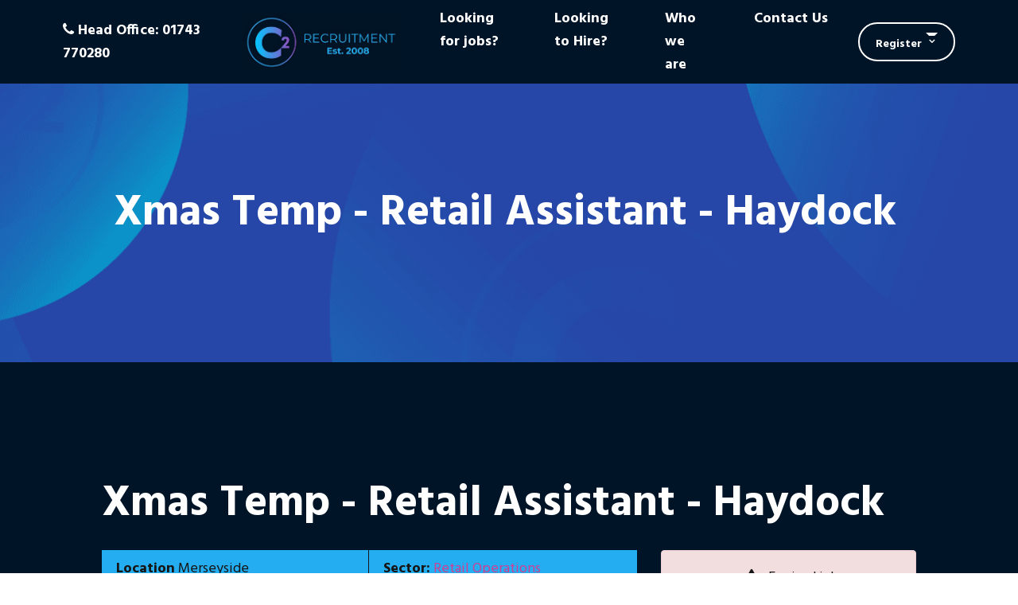

--- FILE ---
content_type: text/html; charset=utf-8
request_url: https://www.c2recruitment.com/job/xmas-temp-retail-assistant-haydock
body_size: 138175
content:
<!DOCTYPE html>
<html lang="en" class="no-js">
<head>
	<meta content="width=device-width, initial-scale=1.0, maximum-scale=1.0, user-scalable=no" name="viewport"/>
<link rel="stylesheet" href="https://cdnjs.cloudflare.com/ajax/libs/font-awesome/6.4.2/css/all.min.css">

    <link rel="stylesheet" media="screen" href="/db_assets/production/602/application_universal.css?t=1765971456" />
	<style>@font-face{font-family:"Hind";font-style:normal;font-weight:400;font-display:swap;src:url(https://fonts.gstatic.com/s/hind/v11/5aU69_a8oxmIdGd4BDGwgDJm_A.woff2) format("woff2");unicode-range:U+0100-024F,U+0259,U+1E00-1EFF,U+2020,U+20A0-20AB,U+20AD-20CF,U+2113,U+2C60-2C7F,U+A720-A7FF}@font-face{font-family:"Hind";font-style:normal;font-weight:400;font-display:swap;src:url(https://fonts.gstatic.com/s/hind/v11/5aU69_a8oxmIdGl4BDGwgDI.woff2) format("woff2");unicode-range:U+0000-00FF,U+0131,U+0152-0153,U+02BB-02BC,U+02C6,U+02DA,U+02DC,U+2000-206F,U+2074,U+20AC,U+2122,U+2191,U+2193,U+2212,U+2215,U+FEFF,U+FFFD}@font-face{font-family:"Hind";font-style:normal;font-weight:700;font-display:swap;src:url(https://fonts.gstatic.com/s/hind/v11/5aU19_a8oxmIfNJdERKSjRhc9V11uQ.woff2) format("woff2");unicode-range:U+0100-024F,U+0259,U+1E00-1EFF,U+2020,U+20A0-20AB,U+20AD-20CF,U+2113,U+2C60-2C7F,U+A720-A7FF}@font-face{font-family:"Hind";font-style:normal;font-weight:700;font-display:swap;src:url(https://fonts.gstatic.com/s/hind/v11/5aU19_a8oxmIfNJdERySjRhc9V0.woff2) format("woff2");unicode-range:U+0000-00FF,U+0131,U+0152-0153,U+02BB-02BC,U+02C6,U+02DA,U+02DC,U+2000-206F,U+2074,U+20AC,U+2122,U+2191,U+2193,U+2212,U+2215,U+FEFF,U+FFFD}

body{font-family:"Hind",Helvetica,Arial,sans-serif;background:#001427;color:#161616;font-size:18px;line-height:1.618;-webkit-text-size-adjust:none;-webkit-font-smoothing:antialiased}body>div{position:relative}body>div.mm-page{overflow:hidden}::-moz-selection{background:rgba(36,173,240,0.8);color:#ffffff !important}::selection{background:rgba(36,173,240,0.8);color:#ffffff !important}::-webkit-scrollbar{width:4px}::-webkit-scrollbar-track{background:rgba(255,255,255,0.2);border-radius:0}::-webkit-scrollbar-thumb{background:#068fd2;border-radius:0}.slick-slider .slick-prev:before,.slick-slider .slick-next:before{color:#24adf0}.slick-slider .slick-prev:before{display:inline-block;font-family:FontAwesome;text-rendering:auto;-webkit-font-smoothing:antialiased;-moz-osx-font-smoothing:grayscale;transform:translate(0, 0);content:"\f104"}.slick-slider .slick-next:before{display:inline-block;font-family:FontAwesome;text-rendering:auto;-webkit-font-smoothing:antialiased;-moz-osx-font-smoothing:grayscale;transform:translate(0, 0);content:"\f105"}.section,#pjax-content{position:relative;padding-top:5rem;padding-bottom:5rem}.section.light,#pjax-content.light{background:#b7b7b7}.section.dark,#pjax-content.dark{background:#011426}.section.white,#pjax-content.white{background:#ffffff}.section.black,#pjax-content.black{background:#000000;color:#fff}.section.black h1,.section.black h2,.section.black h3,.section.black h4,.section.black h5,.section.black h6,.section.black p,.section.black a,.section.black span,.section.black cite,#pjax-content.black h1,#pjax-content.black h2,#pjax-content.black h3,#pjax-content.black h4,#pjax-content.black h5,#pjax-content.black h6,#pjax-content.black p,#pjax-content.black a,#pjax-content.black span,#pjax-content.black cite{color:#fff}.section.black h1,.section.black h2,.section.black h3,.section.black h4,.section.black h5,.section.black h6,.section.black p,.section.black a,.section.black span,.section.black cite,#pjax-content.black h1,#pjax-content.black h2,#pjax-content.black h3,#pjax-content.black h4,#pjax-content.black h5,#pjax-content.black h6,#pjax-content.black p,#pjax-content.black a,#pjax-content.black span,#pjax-content.black cite{color:#fff}.section.primary,#pjax-content.primary{background:#24adf0}.section.secondary,#pjax-content.secondary{background:#161616}.section.third,#pjax-content.third{background:#7c64cd}.section.fourth,#pjax-content.fourth{background:#292728}.section.small,#pjax-content.small{padding-top:2rem;padding-bottom:2rem}@media (max-width: 1229px){.section,#pjax-content{padding-top:3.75rem;padding-bottom:3.75rem}}@media (max-width: 999px){.section,#pjax-content{padding-top:2.5rem;padding-bottom:2.5rem}}@media (max-width: 767px){.section,#pjax-content{padding-top:1.25rem;padding-bottom:1.25rem}}.section-page{padding-top:7rem;padding-bottom:7rem}.section-box{position:relative;padding:1rem;margin-bottom:20px;display:block;min-height:20px}.section-box.light{background:#b7b7b7}.section-box.dark{background:#011426}.section-box.white{background:#ffffff}.section-box.black{background:#000000;color:#fff}.section-box.black h1,.section-box.black h2,.section-box.black h3,.section-box.black h4,.section-box.black h5,.section-box.black h6,.section-box.black p,.section-box.black a,.section-box.black span,.section-box.black cite{color:#fff}.section-box.black h1,.section-box.black h2,.section-box.black h3,.section-box.black h4,.section-box.black h5,.section-box.black h6,.section-box.black p,.section-box.black a,.section-box.black span,.section-box.black cite{color:#fff}.section-box.primary{background:#24adf0}.section-box.secondary{background:#161616}.section-box.third{background:#7c64cd}.section-box.fourth{background:#292728}.section-box h1,.section-box h2,.section-box h3,.section-box h4,.section-box h5,.section-box h6,.section-box span,.section-box p{position:relative}@media (max-width: 767px){.section-box{padding-top:.25rem;padding-bottom:.25rem}}.section-header p{margin:0}.section-header h1,.section-header h2{color:#161616;margin:0}.section-header.white h1,.section-header.white h2,.section-header.white p{color:#ffffff}@media (max-width: 767px){.section-header{margin-bottom:.9rem}}.section-footer{margin-top:1.8rem}@media (max-width: 767px){.section-footer{text-align:center;margin-top:.9rem}.section-footer .button{display:block;width:100%;text-align:center}}p{color:#161616;margin:0 0 1.2rem;line-height:1.6;font-weight:400}p .marker{color:#24adf0}p big{font-size:1.2rem;line-height:1.5}p a{color:#cd4094;-webkit-transition:all .3s linear 0s;-o-transition:all .3s linear 0s;-moz-transition:all .3s linear 0s;transition:all .3s linear 0s}p a:hover{color:#24adf0}h1,h2,h3,h4,h5,h6,.alpha,.beta,.gamma,.delta,.epsilon,.zeta{margin:0 0 1.3rem;color:#222;line-height:1.1}h1 a,h2 a,h3 a,h4 a,h5 a,h6 a,.alpha a,.beta a,.gamma a,.delta a,.epsilon a,.zeta a{color:#e14658;-webkit-transition:all .3s linear 0s;-o-transition:all .3s linear 0s;-moz-transition:all .3s linear 0s;transition:all .3s linear 0s}h1 a:hover,h2 a:hover,h3 a:hover,h4 a:hover,h5 a:hover,h6 a:hover,.alpha a:hover,.beta a:hover,.gamma a:hover,.delta a:hover,.epsilon a:hover,.zeta a:hover{color:#dd3044}h1 .marker,h2 .marker,h3 .marker,h4 .marker,h5 .marker,h6 .marker,.alpha .marker,.beta .marker,.gamma .marker,.delta .marker,.epsilon .marker,.zeta .marker{color:#24adf0}.section.primary h1,.section.primary h2,.section.primary h3,.section.primary h4,.section.primary h5,.section.primary h6,.section.primary .alpha,.section.primary .beta,.section.primary .gamma,.section.primary .delta,.section.primary .epsilon,.section.primary .zeta{color:#161616}h1,.alpha{font-size:63px;font-weight:600}@media (max-width: 767px){h1,.alpha{font-size:28.8px}}h2,.beta{font-size:39.6px;font-weight:400}@media (max-width: 767px){h2,.beta{font-size:31.68px}}h3,.gamma{font-size:28.8px;font-weight:600}@media (max-width: 767px){h3,.gamma{font-size:23.04px}}h4,.delta{font-size:25.2px;font-weight:600}@media (max-width: 767px){h4,.delta{font-size:20.16px}}h5,.epsilon{font-size:23.4px;font-weight:600}@media (max-width: 767px){h5,.epsilon{font-size:18.72px}}h6,.zeta{font-size:21.6px;font-weight:600}@media (max-width: 767px){h6,.zeta{font-size:17.28px}}#content .body article ul li,#content .body article ol li{line-height:1.6;font-weight:400}#content .body article ul li .marker,#content .body article ul li a,#content .body article ol li .marker,#content .body article ol li a{color:#24adf0}#content .body article ul li a:hover,#content .body article ol li a:hover{text-decoration:underline}.text-white{color:#fff}.text-white h1,.text-white h2,.text-white h3,.text-white h4,.text-white h5,.text-white h6,.text-white p,.text-white a,.text-white span,.text-white cite{color:#fff}.text-white h1,.text-white h2,.text-white h3,.text-white h4,.text-white h5,.text-white h6,.text-white p,.text-white a,.text-white span,.text-white cite{color:#fff}.text-black{color:#000}.text-black h1,.text-black h2,.text-black h3,.text-black h4,.text-black h5,.text-black h6,.text-black p,.text-black a,.text-black span,.text-black cite{color:#000}.text-black h1,.text-black h2,.text-black h3,.text-black h4,.text-black h5,.text-black h6,.text-black p,.text-black a,.text-black span,.text-black cite{color:#000}.text-primary{color:#24adf0}.text-primary h1,.text-primary h2,.text-primary h3,.text-primary h4,.text-primary h5,.text-primary h6,.text-primary p,.text-primary a,.text-primary span,.text-primary cite{color:#24adf0}.text-primary h1,.text-primary h2,.text-primary h3,.text-primary h4,.text-primary h5,.text-primary h6,.text-primary p,.text-primary a,.text-primary span,.text-primary cite{color:#24adf0}.text-secondary{color:#161616}.text-secondary h1,.text-secondary h2,.text-secondary h3,.text-secondary h4,.text-secondary h5,.text-secondary h6,.text-secondary p,.text-secondary a,.text-secondary span,.text-secondary cite{color:#161616}.text-secondary h1,.text-secondary h2,.text-secondary h3,.text-secondary h4,.text-secondary h5,.text-secondary h6,.text-secondary p,.text-secondary a,.text-secondary span,.text-secondary cite{color:#161616}.text-main{color:#161616}.text-main h1,.text-main h2,.text-main h3,.text-main h4,.text-main h5,.text-main h6,.text-main p,.text-main a,.text-main span,.text-main cite{color:#161616}.text-main h1,.text-main h2,.text-main h3,.text-main h4,.text-main h5,.text-main h6,.text-main p,.text-main a,.text-main span,.text-main cite{color:#161616}.content-column-2{-webkit-column-count:2;-moz-column-count:2;column-count:2;-webkit-column-gap:10px;-moz-column-gap:10px;column-gap:10px}.content-column-3{-webkit-column-count:3;-moz-column-count:3;column-count:3;-webkit-column-gap:10px;-moz-column-gap:10px;column-gap:10px}.content-column-4{-webkit-column-count:4;-moz-column-count:4;column-count:4;-webkit-column-gap:10px;-moz-column-gap:10px;column-gap:10px}ul.admin_tab{top:150px !important}ul.admin_tab li a{display:block;clear:both}@media (max-width: 767px){.cc_banner-wrapper{display:none !important}}.edit-hint{font-size:0.8rem;display:none !important}.edit-hint:before{content:"\f05a";display:inline-block;margin-right:5px;display:inline-block;font-family:FontAwesome;text-rendering:auto;-webkit-font-smoothing:antialiased;-moz-osx-font-smoothing:grayscale;transform:translate(0, 0)}.edit-only{display:none !important}body.edit .edit-only,body.edit .edit-hint{display:block !important}body.edit .hidden-edit{display:none !important}.flex-display{display:-webkit-box;display:-moz-box;display:-ms-flexbox;display:-webkit-flex;display:flex}.flex-center{height:100%;-webkit-box-align:center;-ms-flex-align:center;-webkit-align-items:center;-moz-align-items:center;align-items:center}.flex-column{-webkit-flex-flow:column;-moz-flex-flow:column;-ms-flex-flow:column;flex-flow:column}.flex-wrap{-webkit-flex-wrap:wrap;-moz-flex-wrap:wrap;-ms-flex-wrap:wrap;flex-wrap:wrap}.flex-wrap-reverse{-webkit-flex-wrap:wrap-reverse;-moz-flex-wrap:wrap-reverse;-ms-flex-wrap:none;flex-wrap:wrap-reverse}.flex-row{-webkit-box-direction:normal;-webkit-box-orient:horizontal;-webkit-flex-direction:row;-moz-flex-direction:row;-ms-flex-direction:row;flex-direction:row}.flex-row-reverse{-webkit-box-direction:reverse;-webkit-box-orient:horizontal;-webkit-flex-direction:row-reverse;-moz-flex-direction:row-reverse;-ms-flex-direction:row-reverse;flex-direction:row-reverse}.flex-column{-webkit-box-direction:normal;-webkit-box-orient:vertical;-webkit-flex-direction:column;-moz-flex-direction:column;-ms-flex-direction:column;flex-direction:column}.flex-column-reverse{-webkit-box-direction:reverse;-webkit-box-orient:vertical;-webkit-flex-direction:column-reverse;-moz-flex-direction:column-reverse;-ms-flex-direction:column-reverse;flex-direction:column-reverse}.jc-flex-start{-webkit-box-pack:start;-ms-flex-pack:start;-webkit-justify-content:flex-start;-moz-justify-content:flex-start;justify-content:flex-start}.jc-flex-end{-webkit-box-pack:end;-ms-flex-pack:end;-webkit-justify-content:flex-end;-moz-justify-content:flex-end;justify-content:flex-end}.jc-center{-webkit-box-pack:center;-ms-flex-pack:center;-webkit-justify-content:center;-moz-justify-content:center;justify-content:center}.jc-space-between{-webkit-box-pack:justify;-ms-flex-pack:justify;-webkit-justify-content:space-between;-moz-justify-content:space-between;justify-content:space-between}.jc-space-evenly{-ms-flex-pack:distribute;-webkit-justify-content:space-evenly;-moz-justify-content:space-evenly;justify-content:space-evenly}.jc-space-around{-ms-flex-pack:distribute;-webkit-justify-content:space-around;-moz-justify-content:space-around;justify-content:space-around}.ac-flex-start{-webkit-align-content:flex-start;-moz-align-content:flex-start;-ms-flex-line-pack:start;align-content:flex-start}.ac-flex-end{-webkit-align-content:flex-end;-moz-align-content:flex-end;-ms-flex-line-pack:end;align-content:flex-end}.ac-center{-webkit-align-content:center;-moz-align-content:center;-ms-flex-line-pack:center;align-content:center}.ac-baseline{-webkit-align-content:space-between;-moz-align-content:space-between;-ms-flex-line-pack:space-between;align-content:space-between}.ac-around{-webkit-align-content:space-around;-moz-align-content:space-around;-ms-flex-line-pack:space-around;align-content:space-around}.ac-stretch{-webkit-align-content:stretch;-moz-align-content:stretch;-ms-flex-line-pack:stretch;align-content:stretch}.ai-flex-start{-webkit-box-align:start;-ms-flex-align:start;-webkit-align-items:flex-start;-moz-align-items:flex-start;align-items:flex-start}.ai-flex-end{-webkit-box-align:end;-ms-flex-align:end;-webkit-align-items:flex-end;-moz-align-items:flex-end;align-items:flex-end}.ai-center{-webkit-box-align:center;-ms-flex-align:center;-webkit-align-items:center;-moz-align-items:center;align-items:center}.ai-baseline{-webkit-box-align:baseline;-ms-flex-align:baseline;-webkit-align-items:baseline;-moz-align-items:baseline;align-items:baseline}.ai-stretch{-webkit-box-align:stretch;-ms-flex-align:stretch;-webkit-align-items:stretch;-moz-align-items:stretch;align-items:stretch}.self-align-start{-webkit-align-self:flex-start;-moz-align-self:flex-start;-ms-flex-item-align:start;align-self:flex-start}.self-align-end{-webkit-align-self:flex-end;-moz-align-self:flex-end;-ms-flex-item-align:end;align-self:flex-end}.self-align-center{-webkit-align-self:center;-moz-align-self:center;-ms-flex-item-align:center;align-self:center}.self-align-baseline{-webkit-align-self:baseline;-moz-align-self:baseline;-ms-flex-item-align:baseline;align-self:baseline}.flex-25{flex:1 25%}.flex-33{flex:1 33%}.flex-45{flex:1 45%}.bg-img{position:absolute;z-index:0;top:0;bottom:0;left:0;right:0;overflow:hidden;margin:0}.bg-img img{width:100%;height:100%;font-family:"object-fit: cover; object-position: 50% 50%;";object-fit:cover;min-height:initial !important;max-height:none !important}.bg-img:after{content:"";display:none;position:absolute;z-index:0;top:0;bottom:0;left:0;right:0}.bg-img.dark:after{display:block;background:rgba(1,20,38,0.8)}.bg-img.light:after{display:block;background:rgba(183,183,183,0.8)}.bg-img.white:after{display:block;background:rgba(255,255,255,0.8)}.bg-img.black:after{display:block;background:rgba(0,0,0,0.8)}.bg-img.primary:after{display:block;background:rgba(36,173,240,0.8)}.bg-img.secondary:after{display:block;background:rgba(22,22,22,0.8)}.bg-img.left{right:auto;left:0;width:50%}.bg-img.right{left:auto;right:0;width:50%}body.edit .bg-img{position:relative;height:300px}body.edit .bg-img .img-container{width:100%;height:100%}body.edit .bg-img:after{pointer-events:none}.fg-text{position:absolute;z-index:1;width:100%;padding:20px;background:rgba(255,255,255,0.7)}.fg-text.dark{background:rgba(0,0,0,0.7)}body.edit .fg-text{position:relative;height:300px}body.edit .fg-text:after{pointer-events:none}.fg-top{top:0}.fg-bottom{bottom:0}.fg-full{top:0;right:0;bottom:0;left:0}.block-link{display:block;position:relative}figure.responsive{width:100%;margin:0}figure.responsive img,figure.responsive svg{width:100%;height:auto}figure.margin-auto img{margin:auto}.responsive-svg svg,.responsive-svg div>svg{max-width:100%;max-height:100%;height:auto}.round img{display:inline-block;border-radius:50%}ul.format,ol.format{padding:0;margin:0;list-style-type:none}ul.format.padd-right li,ol.format.padd-right li{padding-right:1rem}ul.format.padd-bottom li,ol.format.padd-bottom li{padding-bottom:1rem}dl.format dd,dl.format dt{display:inline}.button{display:inline-block;font-size:1rem;line-height:1;padding:0.8rem 1.6rem;border-radius:0;border:solid 1px #161616;background:#161616;color:#ffffff;cursor:pointer;-webkit-transition:all .3s linear 0s;-o-transition:all .3s linear 0s;-moz-transition:all .3s linear 0s;transition:all .3s linear 0s}.button:hover{background:#161616;border:solid 1px #161616;color:#24adf0}.button.block{padding:1rem 0.5rem;display:block;text-align:center}.button.button-xs{font-size:0.9rem;padding:0.4rem 0.8rem}.button.primary{display:inline-block;font-size:1rem;line-height:1;padding:0.8rem 1.6rem;border-radius:0;border:solid 1px #161616;background:#161616;color:#ffffff;cursor:pointer;-webkit-transition:all .3s linear 0s;-o-transition:all .3s linear 0s;-moz-transition:all .3s linear 0s;transition:all .3s linear 0s;color:#161616;background:#24adf0;border:solid 4px #24adf0}.button.primary:hover{background:#161616;border:solid 1px #161616;color:#24adf0}.button.primary.block{padding:1rem 0.5rem;display:block;text-align:center}.button.primary.button-xs{font-size:0.9rem;padding:0.4rem 0.8rem}.button.primary:hover{background:#1099dc;border:solid 4px #1099dc;color:#161616}.button.primary.reverse{display:inline-block;font-size:1rem;line-height:1;padding:0.8rem 1.6rem;border-radius:0;border:solid 1px #161616;background:#161616;color:#ffffff;cursor:pointer;-webkit-transition:all .3s linear 0s;-o-transition:all .3s linear 0s;-moz-transition:all .3s linear 0s;transition:all .3s linear 0s;border:4px solid #ffffff;color:#ffffff;background:transparent}.button.primary.reverse:hover{background:#161616;border:solid 1px #161616;color:#24adf0}.button.primary.reverse.block{padding:1rem 0.5rem;display:block;text-align:center}.button.primary.reverse.button-xs{font-size:0.9rem;padding:0.4rem 0.8rem}.button.primary.reverse:hover{color:#161616;background:#ffffff;border:4px solid #ffffff}.button.secondary{display:inline-block;font-size:1rem;line-height:1;padding:0.8rem 1.6rem;border-radius:0;border:solid 1px #161616;background:#161616;color:#ffffff;cursor:pointer;-webkit-transition:all .3s linear 0s;-o-transition:all .3s linear 0s;-moz-transition:all .3s linear 0s;transition:all .3s linear 0s;color:#ffffff;background:#161616;border:solid 1px #161616}.button.secondary:hover{background:#161616;border:solid 1px #161616;color:#24adf0}.button.secondary.block{padding:1rem 0.5rem;display:block;text-align:center}.button.secondary.button-xs{font-size:0.9rem;padding:0.4rem 0.8rem}.button.secondary:hover{color:#ffffff;background:#020202;border:solid 1px #161616}.button.secondary.reverse{display:inline-block;font-size:1rem;line-height:1;padding:0.8rem 1.6rem;border-radius:0;border:solid 1px #161616;background:#161616;color:#ffffff;cursor:pointer;-webkit-transition:all .3s linear 0s;-o-transition:all .3s linear 0s;-moz-transition:all .3s linear 0s;transition:all .3s linear 0s;border:4px solid #161616;color:#161616;background:transparent}.button.secondary.reverse:hover{background:#161616;border:solid 1px #161616;color:#24adf0}.button.secondary.reverse.block{padding:1rem 0.5rem;display:block;text-align:center}.button.secondary.reverse.button-xs{font-size:0.9rem;padding:0.4rem 0.8rem}.button.secondary.reverse:hover{color:#24adf0;background:#161616;border:4px solid #161616}.button.third{display:inline-block;font-size:1rem;line-height:1;padding:0.8rem 1.6rem;border-radius:0;border:solid 1px #161616;background:#161616;color:#ffffff;cursor:pointer;-webkit-transition:all .3s linear 0s;-o-transition:all .3s linear 0s;-moz-transition:all .3s linear 0s;transition:all .3s linear 0s}.button.third:hover{background:#161616;border:solid 1px #161616;color:#24adf0}.button.third.block{padding:1rem 0.5rem;display:block;text-align:center}.button.third.button-xs{font-size:0.9rem;padding:0.4rem 0.8rem}.button.fourth{display:inline-block;font-size:1rem;line-height:1;padding:0.8rem 1.6rem;border-radius:0;border:solid 1px #161616;background:#161616;color:#ffffff;cursor:pointer;-webkit-transition:all .3s linear 0s;-o-transition:all .3s linear 0s;-moz-transition:all .3s linear 0s;transition:all .3s linear 0s}.button.fourth:hover{background:#161616;border:solid 1px #161616;color:#24adf0}.button.fourth.block{padding:1rem 0.5rem;display:block;text-align:center}.button.fourth.button-xs{font-size:0.9rem;padding:0.4rem 0.8rem}.button.button-center{margin:0 auto}.bg-white{background:#ffffff}.bg-black{background:#000000}.bg-light{background:#b7b7b7}.bg-dark{background:#011426}.bg-primary{background:#24adf0}.bg-secondary{background:#161616}.border{border:1px solid #24adf0}.border.width2{border-width:2px}.border.width3{border-width:3px}.border.width4{border-width:4px}.border.primary{border-color:#24adf0}.border.secondary{border-color:#161616}.border.third{border-color:#7c64cd}.border.fourth{border-color:#292728}.border.dark{border-color:#011426}.border.light{border-color:#b7b7b7}.border.white{border-color:#ffffff}.border.black{border-color:#000000}.border.border-0{border:0}.border.top-0{border-top:0}.border.right-0{border-right:0}.border.bottom-0{border-bottom:0}.border.left-0{border-left:0}.border.rounded{border-radius:0.25rem}.border.rounded-top{border-top-left-radius:0.25rem;border-top-right-radius:0.25rem}.border.rounded-right{border-top-right-radius:0.25rem;border-bottom-right-radius:0.25rem}.border.rounded-bottom{border-bottom-right-radius:0.25rem;border-bottom-left-radius:0.25rem}.border.rounded-left{border-top-left-radius:0.25rem;border-bottom-left-radius:0.25rem}.border.rounded-circle{border-radius:50%}.border.rounded-0{border-radius:0}#map{height:300px}.footer-notice-container{z-index:100}#pagination,.results-nav{margin:20px 0;text-align:right;width:auto}#pagination p,#pagination nav,.results-nav p,.results-nav nav{display:inline-block;font-size:1rem;font-weight:400;line-height:100%;margin:0}#pagination nav.pagination,.results-nav nav.pagination{font-size:0.9rem;border-radius:3px;width:fit-content;overflow:hidden}#pagination nav.pagination span,.results-nav nav.pagination span{color:#161616;float:left;border:none}#pagination nav.pagination span:last-of-type,.results-nav nav.pagination span:last-of-type{border-right:none}#pagination nav.pagination span a,.results-nav nav.pagination span a{padding:12px 17px;display:inline-block;color:#161616;background:#ffffff}#pagination nav.pagination span a:hover,.results-nav nav.pagination span a:hover{color:#fff;background:#161616}#pagination nav.pagination span.current,.results-nav nav.pagination span.current{background:#24adf0;font-weight:bold;padding:12px 17px;display:inline-block;color:#ffffff}#pagination nav.pagination span.gap,.results-nav nav.pagination span.gap{display:none}#pagination nav.pagination span.prev,#pagination nav.pagination span.next,#pagination nav.pagination span.first,#pagination nav.pagination span.last,.results-nav nav.pagination span.prev,.results-nav nav.pagination span.next,.results-nav nav.pagination span.first,.results-nav nav.pagination span.last{margin:0}#pagination nav.pagination span.prev a,#pagination nav.pagination span.next a,#pagination nav.pagination span.first a,#pagination nav.pagination span.last a,.results-nav nav.pagination span.prev a,.results-nav nav.pagination span.next a,.results-nav nav.pagination span.first a,.results-nav nav.pagination span.last a{padding:12px;margin:0;display:inline-block;background:#ffffff;color:#161616}#pagination nav.pagination span.prev a i,#pagination nav.pagination span.next a i,#pagination nav.pagination span.first a i,#pagination nav.pagination span.last a i,.results-nav nav.pagination span.prev a i,.results-nav nav.pagination span.next a i,.results-nav nav.pagination span.first a i,.results-nav nav.pagination span.last a i{display:none}#pagination nav.pagination span.prev a:hover,#pagination nav.pagination span.next a:hover,#pagination nav.pagination span.first a:hover,#pagination nav.pagination span.last a:hover,.results-nav nav.pagination span.prev a:hover,.results-nav nav.pagination span.next a:hover,.results-nav nav.pagination span.first a:hover,.results-nav nav.pagination span.last a:hover{background:#161616;color:#ffffff}.client-slider figure{height:100px}.client-slider figure img,.client-slider figure .slider-item{width:100%;height:100%;font-family:"object-fit: contain; object-position: 50% 50%;";object-fit:contain;min-height:initial !important;max-height:none !important;max-width:150px;margin:0 auto}.blog-details{padding:20px}.slick-slider .slick-slide{margin:0 .5rem}.fa-linkedin{color:#007bb6}.fa-youtube{color:#b00}.fa-facebook{color:#3b5998}.fa-twitter{color:#00b6f1}.fa-google-plus{color:#df4a32}.fa-instagram{color:#c32aa3}.fa-pinterest{color:#cb2027}.fa-skype{color:#00aff0}.fa-xing{color:#026466}.section .fa{padding:0 10px}.header{position:relative;width:100%;background:#ffffff;z-index:10;padding-top:20px;padding-bottom:20px}.header.transparent{background:transparent}.header.primary{background:#24adf0}.header.secondary{background:#161616}.header.dark{background:rgba(1,20,38,0.8)}.header.light{background:rgba(183,183,183,0.8)}.header.white{background:rgba(255,255,255,0.8)}.header.black{background:rgba(0,0,0,0.8)}.header.absolute{position:absolute}.header.fixed{position:fixed}body.edit .header{position:relative !important}.header-logo,.footer-logo{display:inline-block;float:left;height:130px}.header-logo a,.footer-logo a{background:url(https://image-assets.eu-2.volcanic.cloud/api/v1/assets/images/179e190b5324cb92bcacd281d7bbdd50?t=1611297914) no-repeat center center;background-size:contain;display:inline-block;width:430px;height:130px;text-indent:-9999px}#header-main-nav>ul li>ul{display:none}#header-main-nav>ul li.dropdown:hover>ul.dropdown-menu{display:block;width:auto}.header-content{line-height:130px;-webkit-box-pack:end;-ms-flex-pack:end;-webkit-justify-content:flex-end;-moz-justify-content:flex-end;justify-content:flex-end}.header-social-links{display:inline-block}.header-social-links li{padding:0 10px;display:inline-block}#top-links{padding:0 20px;display:inline-block}#top-links li{display:inline-block}#top-links.flex-display{display:-webkit-box;display:-moz-box;display:-ms-flexbox;display:-webkit-flex;display:flex}#header-languages{display:inline-block}#header-languages .langbox{pointer-events:none}#utility-nav{padding:0 0 0 20px}#utility-nav #menu{display:none}.focus-header{text-align:center;background:#161616;padding-top:20px;padding-bottom:20px;margin-bottom:20px}.focus-header .logo{display:inline-block;margin:0}.focus-header .logo a{display:block;width:300px;height:100px;text-indent:-9999px;background:url(https://image-assets.eu-2.volcanic.cloud/api/v1/assets/images/179e190b5324cb92bcacd281d7bbdd50?t=1611297914) center center no-repeat;background-size:contain;-webkit-transition:all .3s linear 0s;-o-transition:all .3s linear 0s;-moz-transition:all .3s linear 0s;transition:all .3s linear 0s}.focus-header .logo a:hover{opacity:0.8}.main-banner{min-height:500px;position:relative}.main-banner .container,.main-banner .container-fluid{position:relative}.main-banner article{width:100%;z-index:1}.main-banner .slick-slider,.main-banner .slick-list,.main-banner .slick-track,.main-banner .slider-item{height:100%}.main-banner .slick-slide{margin:0;position:relative}.main-banner .slider-item{display:none}.main-banner .slider-item.slick-slide{display:block}body.edit .main-banner{height:inherit}body.edit .main-banner .inline-form{display:none}.sub-banner{height:20vh;min-height:350px;position:relative}.sub-banner .container,.sub-banner .container-fluid{position:relative}.sub-banner article{width:100%;z-index:1}@media (max-width: 767px){.sub-banner{min-height:150px}}body.edit .sub-banner{height:inherit}.inline-form{margin-top:20px;margin-bottom:20px}.inline-form .dynamic-form,.inline-form .form{width:100%}.inline-form .well{padding:0;margin:0;background:none;border:none;border-radius:0;-webkit-box-shadow:none;box-shadow:none}.inline-form form{display:-webkit-box;display:-moz-box;display:-ms-flexbox;display:-webkit-flex;display:flex;-webkit-box-align:end;-ms-flex-align:end;-webkit-align-items:flex-end;-moz-align-items:flex-end;align-items:flex-end;width:100%}.inline-form form dl{width:100%;display:-webkit-box;display:-moz-box;display:-ms-flexbox;display:-webkit-flex;display:flex}.inline-form form>div.input:not(.hidden),.inline-form form #query,.inline-form form #location{-webkit-box-flex:1;-webkit-flex-grow:1;-moz-flex-grow:1;-ms-flex-positive:1;flex-grow:1;width:100%}.inline-form form .easy-autocomplete,.inline-form form dd:not(.actions),.inline-form form span.twitter-typeahead{-webkit-box-flex:1;-webkit-flex-grow:1;-moz-flex-grow:1;-ms-flex-positive:1;flex-grow:1;width:100%}.inline-form form .easy-autocomplete input,.inline-form form dd:not(.actions) input,.inline-form form span.twitter-typeahead input{width:100%}.inline-form form .easy-autocomplete{height:100%;width:100%}.inline-form form div.actions .btn{display:inline-block;font-size:1rem;line-height:1;padding:0.8rem 1.6rem;border-radius:0;border:solid 1px #161616;background:#161616;color:#ffffff;cursor:pointer;-webkit-transition:all .3s linear 0s;-o-transition:all .3s linear 0s;-moz-transition:all .3s linear 0s;transition:all .3s linear 0s;line-height:normal}.inline-form form div.actions .btn:hover{background:#161616;border:solid 1px #161616;color:#24adf0}.inline-form form div.actions .btn.block{padding:1rem 0.5rem;display:block;text-align:center}.inline-form form div.actions .btn.button-xs{font-size:0.9rem;padding:0.4rem 0.8rem}.inline-form form div.actions .btn:hover{border:none}.inline-form form input{display:inline-block;font-size:1rem;line-height:normal;padding:0.7rem 1rem;border-radius:0;background:#b7b7b7;color:#161616;height:100%;-webkit-transition:all .3s linear 0s;-o-transition:all .3s linear 0s;-moz-transition:all .3s linear 0s;transition:all .3s linear 0s;border:none}.inline-form form input:focus{-webkit-box-shadow:inset 0 1px 5px rgba(36,173,240,0.5);box-shadow:inset 0 1px 5px rgba(36,173,240,0.5)}.inline-form form button,.inline-form form input{line-height:normal;height:100%}.inline-form form button.submit{padding:0.7rem 1rem;font-size:1rem}.inline-form button,.inline-form input,.inline-form optgroup,.inline-form select,.inline-form textarea{font-family:"Hind",Helvetica,Arial,sans-serif}.contact-form{padding-top:20px;padding-bottom:20px;background:transparent}.contact-form .dynamic-form .well{background:transparent;border-radius:0;padding:0}.contact-form form>div{padding:0 10px 10px 10px}.contact-form form>div input,.contact-form form>div textarea{border-radius:0}.contact-form form>div.actions input{display:inline-block;font-size:1rem;line-height:1;padding:0.8rem 1.6rem;border-radius:0;border:solid 1px #161616;background:#161616;color:#ffffff;cursor:pointer;-webkit-transition:all .3s linear 0s;-o-transition:all .3s linear 0s;-moz-transition:all .3s linear 0s;transition:all .3s linear 0s}.contact-form form>div.actions input:hover{background:#161616;border:solid 1px #161616;color:#24adf0}.contact-form form>div.actions input.block{padding:1rem 0.5rem;display:block;text-align:center}.contact-form form>div.actions input.button-xs{font-size:0.9rem;padding:0.4rem 0.8rem}.contact-form.col-2 form{display:-webkit-box;display:-moz-box;display:-ms-flexbox;display:-webkit-flex;display:flex;-webkit-flex-wrap:wrap;-moz-flex-wrap:wrap;-ms-flex-wrap:wrap;flex-wrap:wrap}.contact-form.col-2 form>div.input:nth-child(2n+1){padding-left:0;padding-right:10px}.contact-form.col-2 form>div.input:nth-child(4n+1){padding-left:10px;padding-right:0px}.contact-form.col-2 form>div.input{flex:1 50%}.contact-form.col-2 form>div.actions,.contact-form.col-2 form>div.input.text{flex:1 100%;padding-left:0;padding-right:0}.contact-form.bg-primary .well{background:#24adf0}.contact-form.bg-white .well{background:#ffffff}.contact-form.bg-black .well{background:#000000}.contact-form.bg-light .well{background:#b7b7b7}.contact-form.bg-dark .well{background:#011426}.contact-form.bg-primary .well{background:#24adf0}.contact-form.bg-secondary .well{background:#161616}.contact-form.submit-primary form>div.actions input{display:inline-block;font-size:1rem;line-height:1;padding:0.8rem 1.6rem;border-radius:0;border:solid 1px #161616;background:#161616;color:#ffffff;cursor:pointer;-webkit-transition:all .3s linear 0s;-o-transition:all .3s linear 0s;-moz-transition:all .3s linear 0s;transition:all .3s linear 0s;color:#161616;background:#24adf0;border:solid 4px #24adf0}.contact-form.submit-primary form>div.actions input:hover{background:#161616;border:solid 1px #161616;color:#24adf0}.contact-form.submit-primary form>div.actions input.block{padding:1rem 0.5rem;display:block;text-align:center}.contact-form.submit-primary form>div.actions input.button-xs{font-size:0.9rem;padding:0.4rem 0.8rem}.contact-form.submit-primary form>div.actions input:hover{background:#1099dc;border:solid 4px #1099dc;color:#161616}.contact-form.submit-primary-reverse form>div.actions input{display:inline-block;font-size:1rem;line-height:1;padding:0.8rem 1.6rem;border-radius:0;border:solid 1px #161616;background:#161616;color:#ffffff;cursor:pointer;-webkit-transition:all .3s linear 0s;-o-transition:all .3s linear 0s;-moz-transition:all .3s linear 0s;transition:all .3s linear 0s;border:4px solid #ffffff;color:#ffffff;background:transparent}.contact-form.submit-primary-reverse form>div.actions input:hover{background:#161616;border:solid 1px #161616;color:#24adf0}.contact-form.submit-primary-reverse form>div.actions input.block{padding:1rem 0.5rem;display:block;text-align:center}.contact-form.submit-primary-reverse form>div.actions input.button-xs{font-size:0.9rem;padding:0.4rem 0.8rem}.contact-form.submit-primary-reverse form>div.actions input:hover{color:#161616;background:#ffffff;border:4px solid #ffffff}.contact-form.submit-secondary form>div.actions input{display:inline-block;font-size:1rem;line-height:1;padding:0.8rem 1.6rem;border-radius:0;border:solid 1px #161616;background:#161616;color:#ffffff;cursor:pointer;-webkit-transition:all .3s linear 0s;-o-transition:all .3s linear 0s;-moz-transition:all .3s linear 0s;transition:all .3s linear 0s;color:#ffffff;background:#161616;border:solid 1px #161616}.contact-form.submit-secondary form>div.actions input:hover{background:#161616;border:solid 1px #161616;color:#24adf0}.contact-form.submit-secondary form>div.actions input.block{padding:1rem 0.5rem;display:block;text-align:center}.contact-form.submit-secondary form>div.actions input.button-xs{font-size:0.9rem;padding:0.4rem 0.8rem}.contact-form.submit-secondary form>div.actions input:hover{color:#ffffff;background:#020202;border:solid 1px #161616}.contact-form.submit-secondary-reverse form>div.actions input{display:inline-block;font-size:1rem;line-height:1;padding:0.8rem 1.6rem;border-radius:0;border:solid 1px #161616;background:#161616;color:#ffffff;cursor:pointer;-webkit-transition:all .3s linear 0s;-o-transition:all .3s linear 0s;-moz-transition:all .3s linear 0s;transition:all .3s linear 0s;border:4px solid #161616;color:#161616;background:transparent}.contact-form.submit-secondary-reverse form>div.actions input:hover{background:#161616;border:solid 1px #161616;color:#24adf0}.contact-form.submit-secondary-reverse form>div.actions input.block{padding:1rem 0.5rem;display:block;text-align:center}.contact-form.submit-secondary-reverse form>div.actions input.button-xs{font-size:0.9rem;padding:0.4rem 0.8rem}.contact-form.submit-secondary-reverse form>div.actions input:hover{color:#24adf0;background:#161616;border:4px solid #161616}.contact-form.submit-third form>div.actions input{display:inline-block;font-size:1rem;line-height:1;padding:0.8rem 1.6rem;border-radius:0;border:solid 1px #161616;background:#161616;color:#ffffff;cursor:pointer;-webkit-transition:all .3s linear 0s;-o-transition:all .3s linear 0s;-moz-transition:all .3s linear 0s;transition:all .3s linear 0s}.contact-form.submit-third form>div.actions input:hover{background:#161616;border:solid 1px #161616;color:#24adf0}.contact-form.submit-third form>div.actions input.block{padding:1rem 0.5rem;display:block;text-align:center}.contact-form.submit-third form>div.actions input.button-xs{font-size:0.9rem;padding:0.4rem 0.8rem}.contact-form.submit-fourth form>div.actions input{display:inline-block;font-size:1rem;line-height:1;padding:0.8rem 1.6rem;border-radius:0;border:solid 1px #161616;background:#161616;color:#ffffff;cursor:pointer;-webkit-transition:all .3s linear 0s;-o-transition:all .3s linear 0s;-moz-transition:all .3s linear 0s;transition:all .3s linear 0s}.contact-form.submit-fourth form>div.actions input:hover{background:#161616;border:solid 1px #161616;color:#24adf0}.contact-form.submit-fourth form>div.actions input.block{padding:1rem 0.5rem;display:block;text-align:center}.contact-form.submit-fourth form>div.actions input.button-xs{font-size:0.9rem;padding:0.4rem 0.8rem}.tt-menu a.item{display:-webkit-box;display:-moz-box;display:-ms-flexbox;display:-webkit-flex;display:flex;-webkit-box-pack:justify;-ms-flex-pack:justify;-webkit-justify-content:space-between;-moz-justify-content:space-between;justify-content:space-between}.tt-menu a.item.tt-cursor,.tt-menu a.item:hover{background:#b7b7b7}.tt-menu a.item .left{display:-webkit-box;display:-moz-box;display:-ms-flexbox;display:-webkit-flex;display:flex;-webkit-box-align:center;-ms-flex-align:center;-webkit-align-items:center;-moz-align-items:center;align-items:center}.tt-menu a.item .left .hint1{color:#cd4094}@media (max-width: 999px){.social-stream .feed-wrapper .feed .feed-item{display:none}.social-stream .feed-wrapper .feed .feed-item:nth-of-type(1),.social-stream .feed-wrapper .feed .feed-item:nth-of-type(2),.social-stream .feed-wrapper .feed .feed-item:nth-of-type(3){display:block}}.footer{position:relative;background:#ffffff;z-index:10}.footer.primary{background:#24adf0}.footer.secondary{background:#161616}.footer.dark-op{background:rgba(1,20,38,0.8)}.footer.dark{background:#011426}.footer.light{background:rgba(183,183,183,0.8)}.footer.white{background:rgba(255,255,255,0.8)}.footer.black{background:rgba(0,0,0,0.8)}.footer #volcanic{color:#ffffff}.footer #volcanic span{display:inline-block;width:73px;height:19px;margin-left:5px;text-indent:-9999px;background:url(https://d3jh33bzyw1wep.cloudfront.net/s3/W1siZiIsInRoZW1lX2Fzc2V0cy9ncmFmdG9uLXJlY3J1aXRtZW50L3BuZy92b2xjYW5pYy1sb2dvLnBuZyJdXQ) center center no-repeat;background-size:100%}.linkedin{display:-webkit-box;display:-moz-box;display:-ms-flexbox;display:-webkit-flex;display:flex;-webkit-box-align:center;-ms-flex-align:center;-webkit-align-items:center;-moz-align-items:center;align-items:center;-webkit-box-pack:center;-ms-flex-pack:center;-webkit-justify-content:center;-moz-justify-content:center;justify-content:center}.slider-owl{display:-webkit-box;display:-moz-box;display:-ms-flexbox;display:-webkit-flex;display:flex;-webkit-box-align:center;-ms-flex-align:center;-webkit-align-items:center;-moz-align-items:center;align-items:center;-webkit-box-pack:center;-ms-flex-pack:center;-webkit-justify-content:center;-moz-justify-content:center;justify-content:center}.slider-owl .owl-controls{width:3%;display:-webkit-box;display:-moz-box;display:-ms-flexbox;display:-webkit-flex;display:flex;-webkit-box-align:center;-ms-flex-align:center;-webkit-align-items:center;-moz-align-items:center;align-items:center;-webkit-box-pack:center;-ms-flex-pack:center;-webkit-justify-content:center;-moz-justify-content:center;justify-content:center}.slider-owl .slider-wrapper{width:94%}.vh50{height:50vh}.vh75{height:75vh}.vh100{height:100vh}.height100{height:100%}.width100{width:100%}.position-relative{position:relative}.margin-auto{margin:auto}.position-absolute{position:absolute}.position-absolute.top{top:0}.position-absolute.left{left:0}.position-absolute.right{right:0}.position-absolute.bottom{bottom:0}.breakpoint-lg{width:1229px}.breakpoint-md{width:999px}.breakpoint-sm{width:767px}

body{margin:0;font-family:"Hind",Helvetica,Arial,sans-serif;font-size:18px;font-weight:600;line-height:1.618;color:#161616;background-color:#fff}body.overflow-hidden{overflow:hidden}body d-tag,body h1,body h2,body h3,body h4,body h5{line-height:1.4}body [class*="mayon-h"]{display:block}body h1{font-weight:600}body h2{font-weight:400}body h3{font-weight:600}body h4{font-weight:600}body h5{font-weight:600}body h6{font-weight:600}body a{color:#cd4094;text-decoration:none}body a:hover{color:#24adf0;text-decoration:none}body ul,body ol{list-style:none;padding:0}body :focus:not(:focus-visible){outline:none}body :focus-visible{border:1px solid #cd4094}.hidden{display:none}#content article figure{margin:0 0 1em}#content article figure[align="center"]{margin-left:auto;margin-right:auto}#content article table{margin:1em 0}#content article table tr td,#content article table tr th{padding:10px}article ul,article ol{list-style:disc;padding:0 0em 0.5em 2em}article ul li,article ol li{position:relative;line-height:1.618}article ul li p,article ol li p{margin-bottom:0.8em}article ol{list-style:decimal}article ol li{padding:0.5em 0.5em 0}article ol[type="I"] li{list-style:upper-roman}article ol[type="i"] li{list-style:lower-roman}article ol[type="a"] li{list-style:lower-alpha}article ol[type="A"] li{list-style:upper-alpha}article video,article iframe{max-width:100%}figure img{max-width:100%}figure.grayscale,figure.img__grayscale{filter:grayscale(1);-webkit-filter:grayscale(1);-moz-filter:grayscale(1);-o-filter:grayscale(1);-ms-filter:grayscale(1)}figure.rounded,figure.img__rounded{-webkit-border-radius:10px;-moz-border-radius:10px;-ms-border-radius:10px;border-radius:10px}figure.rounded img,figure.img__rounded img{-webkit-border-radius:10px;-moz-border-radius:10px;-ms-border-radius:10px;border-radius:10px}figure.rounded-circle,figure.img__circle{-webkit-border-radius:50%;-moz-border-radius:50%;-ms-border-radius:50%;border-radius:50%}figure.rounded-circle img,figure.img__circle img{-webkit-border-radius:50%;-moz-border-radius:50%;-ms-border-radius:50%;border-radius:50%}figure.organic,figure.img__organic{-webkit-border-radius:40% 60% 55% 45%/46% 40% 60% 54%;-moz-border-radius:40% 60% 55% 45%/46% 40% 60% 54%;-ms-border-radius:40% 60% 55% 45%/46% 40% 60% 54%;border-radius:40% 60% 55% 45%/46% 40% 60% 54%;overflow:hidden}figure.organic img,figure.img__organic img{-webkit-border-radius:40% 60% 55% 45%/46% 40% 60% 54%;-moz-border-radius:40% 60% 55% 45%/46% 40% 60% 54%;-ms-border-radius:40% 60% 55% 45%/46% 40% 60% 54%;border-radius:40% 60% 55% 45%/46% 40% 60% 54%}figure.square-image,figure.img__square{-webkit-border-radius:0;-moz-border-radius:0;-ms-border-radius:0;border-radius:0}figure.square-image img,figure.img__square img{-webkit-border-radius:0;-moz-border-radius:0;-ms-border-radius:0;border-radius:0}.mediaWrapper{position:relative;width:100%;padding-bottom:56.25%;margin-bottom:1.5em}.mediaWrapper iframe,.mediaWrapper .iframe-video{position:absolute;top:0;left:0;width:100%;height:100%;border:0}.icon_save,.icon_fav{position:relative}.icon_save:after,.icon_fav:after{display:inline-block;position:absolute;top:50%;transform:translateY(-50%);right:2em}.icon_save:after{-moz-osx-font-smoothing:grayscale;-webkit-font-smoothing:antialiased;display:inline-block;font-style:normal;font-variant:normal;text-rendering:auto;line-height:1;font-family:"Font Awesome 6 Free";font-weight:900;content:"\f097"}.icon_fav:after{-moz-osx-font-smoothing:grayscale;-webkit-font-smoothing:antialiased;display:inline-block;font-style:normal;font-variant:normal;text-rendering:auto;line-height:1;font-family:"Font Awesome 6 Free";font-weight:900;content:"\f02e";font-weight:normal}.icon svg{height:18px;width:18px;margin-right:0.25em}svg .theme-primary,svg .theme-color{fill:#24adf0}[class*="__slider"]{opacity:0}[class*="__slider"].slick-initialized,[class*="__slider"].ri-grid-loading{opacity:1}.grid{position:relative;margin:0 auto;padding:0;width:90%}.grid-fluid{width:100%}@media (min-width: 1600px){.grid{width:100%;max-width:1440px}}.spacer{padding-right:2em}@media (max-width: 767px){.spacer{padding:0}}.grid-flex{display:-webkit-box;display:-moz-box;display:-ms-flexbox;display:-webkit-flex;display:flex;-webkit-box-align:stretch;-ms-flex-align:stretch;-webkit-align-items:stretch;-moz-align-items:stretch;align-items:stretch;-webkit-box-direction:normal;-webkit-box-orient:horizontal;-webkit-flex-direction:row;-moz-flex-direction:row;-ms-flex-direction:row;flex-direction:row;-webkit-box-pack:justify;-ms-flex-pack:justify;-webkit-justify-content:space-between;-moz-justify-content:space-between;justify-content:space-between;width:100%}.grid-flex .col-half{width:50%;float:left}@media (max-width: 767px){.grid-flex{-webkit-box-direction:normal;-webkit-box-orient:vertical;-webkit-flex-direction:column;-moz-flex-direction:column;-ms-flex-direction:column;flex-direction:column}.grid-flex .col-9,.grid-flex .col-3{flex:0 0 100%;max-width:100%;width:100%;margin:0 auto}}.flex-group{margin:auto;display:-webkit-box;display:-moz-box;display:-ms-flexbox;display:-webkit-flex;display:flex;flex-direction:row;justify-content:space-between}@media (max-width: 767px){.flex-group{-webkit-box-direction:normal;-webkit-box-orient:vertical;-webkit-flex-direction:column;-moz-flex-direction:column;-ms-flex-direction:column;flex-direction:column}}.flex-container{flex:0 1 auto;display:-webkit-box;display:-moz-box;display:-ms-flexbox;display:-webkit-flex;display:flex;flex-flow:column wrap;flex-grow:1;padding:0;margin:0;list-style:none}.flex-container:last-child{flex-grow:0}.flex-item{flex:0 1 auto;padding:0.3em 2em;text-align:left}.flex-item span{font-weight:600;margin-right:10px}header{position:relative;padding:20px 0;display:block}.btn__lg{position:relative;display:inline-block;cursor:pointer;font-size:18px;font-weight:700;line-height:1;padding:17px 30px 15px;color:#161616;background-color:#24adf0;border:1px solid #24adf0;white-space:nowrap;text-align:center;-webkit-border-radius:40px;-moz-border-radius:40px;-ms-border-radius:40px;border-radius:40px;-webkit-transition:all .3s linear 0s;-o-transition:all .3s linear 0s;-moz-transition:all .3s linear 0s;transition:all .3s linear 0s}.btn__primary{position:relative;display:inline-block;cursor:pointer;font-size:18px;font-weight:700;line-height:1;padding:17px 30px 15px;color:#161616;background-color:#24adf0;border:1px solid #24adf0;white-space:nowrap;text-align:center;-webkit-border-radius:40px;-moz-border-radius:40px;-ms-border-radius:40px;border-radius:40px;-webkit-transition:all .3s linear 0s;-o-transition:all .3s linear 0s;-moz-transition:all .3s linear 0s;transition:all .3s linear 0s}.btn__primary:hover{color:#161616;border-color:#161616;background-color:transparent}.btn__primary:focus,.btn__primary:active{background-color:#161616;border-color:#161616;color:#fff}.btn__sm{position:relative;display:inline-block;cursor:pointer;font-size:18px;font-weight:700;line-height:1;padding:17px 30px 15px;color:#161616;background-color:#24adf0;border:1px solid #24adf0;white-space:nowrap;text-align:center;-webkit-border-radius:40px;-moz-border-radius:40px;-ms-border-radius:40px;border-radius:40px;-webkit-transition:all .3s linear 0s;-o-transition:all .3s linear 0s;-moz-transition:all .3s linear 0s;transition:all .3s linear 0s}.btn__inverse{position:relative;display:inline-block;cursor:pointer;font-size:18px;font-weight:700;line-height:1;padding:17px 30px 15px;color:#161616;background-color:#24adf0;border:1px solid #24adf0;white-space:nowrap;text-align:center;-webkit-border-radius:40px;-moz-border-radius:40px;-ms-border-radius:40px;border-radius:40px;-webkit-transition:all .3s linear 0s;-o-transition:all .3s linear 0s;-moz-transition:all .3s linear 0s;transition:all .3s linear 0s;color:#fff;background-color:#161616;border:1px solid #161616}.btn__inverse:focus,.btn__inverse:active,.btn__inverse:hover{color:#161616;border-color:#161616;background-color:transparent}.btn__outline{position:relative;display:inline-block;cursor:pointer;font-size:18px;font-weight:700;line-height:1;padding:17px 30px 15px;color:#161616;background-color:#24adf0;border:1px solid #24adf0;white-space:nowrap;text-align:center;-webkit-border-radius:40px;-moz-border-radius:40px;-ms-border-radius:40px;border-radius:40px;-webkit-transition:all .3s linear 0s;-o-transition:all .3s linear 0s;-moz-transition:all .3s linear 0s;transition:all .3s linear 0s}.btn__link{font-size:18px;color:var(--font-color);padding:15px 30px;display:inline-block}.btn__link:hover,.btn__link:active{color:#24adf0}.btn__link-sm{font-size:80%;padding:10px 15px;display:inline-block}.icon-btn{padding:0;color:#fff;background-color:transparent;border:0;text-decoration:none}.icon-btn.underline{border-bottom:5px solid #fff}.icon-btn i{color:#fff;font-size:2rem}.go-back{color:var(--font-color);display:block;margin:2em 1em}.go-back:hover{color:#161616}.go-back:before{-moz-osx-font-smoothing:grayscale;-webkit-font-smoothing:antialiased;display:inline-block;font-style:normal;font-variant:normal;text-rendering:auto;line-height:1;font-family:"Font Awesome 6 Free";font-weight:900;content:"\f104";padding-right:10px}i.svg{font-size:18px;font-style:normal;display:inline-block;margin:0 10px;vertical-align:middle;line-height:2}i.svg svg{width:20px;height:20px}.ckeditor.editable,.od_lava_text{border-color:#217dfa}.lava-text-wrapper{background-color:#ccc}input,select,textarea{background:#ebebeb;padding:20px;box-shadow:none;border-radius:0}input[type="file"]{background:transparent;width:100%;padding:0;line-height:1}input[type="text"]:focus,select:focus,textarea:focus{outline:none;-webkit-appearance:none;-moz-appearance:none}.form-group,.form-control{font-size:95%}.forms .form-text.text-muted,form .form-text.text-muted{font-size:80%}.forms .underline input,.forms .underline select,.forms .underline textarea,form .underline input,form .underline select,form .underline textarea{background:transparent;-webkit-transition:all .3s linear 0s;-o-transition:all .3s linear 0s;-moz-transition:all .3s linear 0s;transition:all .3s linear 0s;border:0;border-bottom:4px solid #24adf0;font-size:14px}.forms .underline input:focus,.forms .underline input:active,.forms .underline select:focus,.forms .underline select:active,.forms .underline textarea:focus,.forms .underline textarea:active,form .underline input:focus,form .underline input:active,form .underline select:focus,form .underline select:active,form .underline textarea:focus,form .underline textarea:active{border-bottom:4px solid #fff;color:#161616;box-shadow:none}.forms .underline .selectize-input,form .underline .selectize-input{border:0;border-bottom:4px solid #fff}.forms .boxed input,.forms .boxed select,.forms .boxed textarea,form .boxed input,form .boxed select,form .boxed textarea{background:#fff;border:1px solid #fff;-webkit-transition:all .3s linear 0s;-o-transition:all .3s linear 0s;-moz-transition:all .3s linear 0s;transition:all .3s linear 0s}.forms .boxed input:focus,.forms .boxed input:active,.forms .boxed select:focus,.forms .boxed select:active,.forms .boxed textarea:focus,.forms .boxed textarea:active,form .boxed input:focus,form .boxed input:active,form .boxed select:focus,form .boxed select:active,form .boxed textarea:focus,form .boxed textarea:active{background:#fff;color:#161616;border-color:#fff}.text-label{margin:0 0 1em;display:block}.save-draft__action button{position:relative;display:inline-block;cursor:pointer;font-size:18px;font-weight:700;line-height:1;padding:17px 30px 15px;color:#161616;background-color:#24adf0;border:1px solid #24adf0;white-space:nowrap;text-align:center;-webkit-border-radius:40px;-moz-border-radius:40px;-ms-border-radius:40px;border-radius:40px;-webkit-transition:all .3s linear 0s;-o-transition:all .3s linear 0s;-moz-transition:all .3s linear 0s;transition:all .3s linear 0s}.save-draft__action button:hover{color:#161616;border-color:#161616;background-color:transparent}.save-draft__action button:focus,.save-draft__action button:active{background-color:#161616;border-color:#161616;color:#fff}.save-draft__action button:before{-moz-osx-font-smoothing:grayscale;-webkit-font-smoothing:antialiased;display:inline-block;font-style:normal;font-variant:normal;text-rendering:auto;line-height:1;font-family:"Font Awesome 6 Free";font-weight:900;content:"\f0c7";display:inline-block;margin:0 15px}.save-draft__action button:hover{color:inherit}.dynamic-form{background:var(--bg-light);padding:2em;border-radius:5px}.dynamic-form form .radio input[type="radio"],.dynamic-form form .radio-inline input[type="radio"],.dynamic-form form .checkbox input[type="checkbox"],.dynamic-form form .checkbox-inline input[type="checkbox"]{height:auto;margin:5px 0 0 0}.dynamic-form form .check_boxes,.dynamic-form form .radio_buttons{display:inline-block}.dynamic-form form .check_boxes.inline-option,.dynamic-form form .radio_buttons.inline-option{display:inline-block}.dynamic-form form .check_boxes.list-option,.dynamic-form form .radio_buttons.list-option{display:block}.dynamic-form form .check_boxes label,.dynamic-form form .radio_buttons label{padding:0 20px 0 0;display:inline-block !important}.dynamic-form form .check_boxes .checkbox label,.dynamic-form form .check_boxes .radio label,.dynamic-form form .radio_buttons .checkbox label,.dynamic-form form .radio_buttons .radio label{padding:0 0.85em 0 0.5em;display:inline-block !important}.dynamic-form form .check_boxes.list-option,.dynamic-form form .radio_buttons.list-option{display:-webkit-box;display:-moz-box;display:-ms-flexbox;display:-webkit-flex;display:flex;-webkit-box-direction:normal;-webkit-box-orient:vertical;-webkit-flex-direction:column;-moz-flex-direction:column;-ms-flex-direction:column;flex-direction:column}.dynamic-form form .form-group{margin:10px 0;padding:0 15px}.dynamic-form form input,.dynamic-form form textarea{padding:0 15px;height:45px;border-color:#ccc;font-size:14px}.dynamic-form form textarea{padding:20px 15px;height:100px}.dynamic-form form .form-actions{text-align:right}.dynamic-form form .form-actions input{height:auto;position:relative;display:inline-block;cursor:pointer;font-size:18px;font-weight:700;line-height:1;padding:17px 30px 15px;color:#161616;background-color:#24adf0;border:1px solid #24adf0;white-space:nowrap;text-align:center;-webkit-border-radius:40px;-moz-border-radius:40px;-ms-border-radius:40px;border-radius:40px;-webkit-transition:all .3s linear 0s;-o-transition:all .3s linear 0s;-moz-transition:all .3s linear 0s;transition:all .3s linear 0s}.edit .img-container{width:100%;position:relative}.edit .img-container .settings{top:170px;right:10px;position:relative}.edit .img-container .settings ul{position:absolute;bottom:15px;right:15px;z-index:9999999;margin-top:0px}.edit .img-container .settings ul li{text-indent:0;line-height:10px}.edit .img-container .settings ul li a{font-size:12px;font-weight:700;color:#fff !important}.edit .img-container .settings ul li:before{margin:0;content:""}.edit .img-container .settings ul li .caret{margin-bottom:0px !important}.edit .img-container .settings .dropdown-toggle{margin-bottom:0px;background-color:#3899ec;border:1px solid #3899ec;padding:10px}.edit .img-container .settings .dropdown-menu{border:0px;margin-top:2px;border-radius:3px;padding:40px 10px 10px 10px}.edit .img-container .settings .dropdown-menu .image-title{position:absolute;top:0px;left:0px;width:100%;height:30px;padding:9px;color:#fff;font-weight:700;background-color:#3899ec;border-top-left-radius:3px;border-top-right-radius:3px}.edit .img-container .settings .dropdown-menu span{font-size:12px;position:relative;top:-10px;left:-10px;padding:8px;color:#fff;font-weight:700;line-height:14px;width:calc(100% + 20px);background-color:#b9b9b9;display:inline-block}.edit .img-container .settings .dropdown-menu span.success{background-color:#017500}.edit .img-container .settings .dropdown-menu form.settings-form{width:255px}.edit .img-container .settings .dropdown-menu form.settings-form label{font-size:12px;margin-bottom:8px;color:#4b4b4b !important}.edit .img-container .settings .dropdown-menu form.settings-form input.string{height:30px;padding:6px 8px;margin-bottom:8px}.edit .visible-edit{border:2px solid #217dfa;padding:0;display:block;font-size:85%}.edit .visible-edit .edit_tips{background:#217dfa;color:#fff;padding:1em;letter-spacing:1px}.edit .visible-edit.marker{border:none;margin-top:1em}.edit .visible-edit.marker .edit_tips.flag{border-radius:4px 4px 0 0;padding:0.5em 1em;display:inline-block}.edit .visible-edit .edit_items{padding:1em}.edit .visible-edit .edit_items li .edit-title{font-weight:bold;padding:1em;background:#d9d9d9}.edit__header{background:#217dfa;color:#fff;font-size:18px;padding:1em;text-transform:uppercase;letter-spacing:1px}.edit__content{padding:1em;background:#fff;color:#333}.edit__content li .edit-title{font-size:18px;font-weight:bold;padding:1em;background:#d9d9d9}.mayon-button a{position:relative;display:inline-block;cursor:pointer;font-size:18px;font-weight:700;line-height:1;padding:17px 30px 15px;color:#161616;background-color:#24adf0;border:1px solid #24adf0;white-space:nowrap;text-align:center;-webkit-border-radius:40px;-moz-border-radius:40px;-ms-border-radius:40px;border-radius:40px;-webkit-transition:all .3s linear 0s;-o-transition:all .3s linear 0s;-moz-transition:all .3s linear 0s;transition:all .3s linear 0s}.mayon-button a:hover{color:#161616;border-color:#161616;background-color:transparent}.mayon-button a:focus,.mayon-button a:active{background-color:#161616;border-color:#161616;color:#fff}.mayon-button-outline a{position:relative;display:inline-block;cursor:pointer;font-size:18px;font-weight:700;line-height:1;padding:17px 30px 15px;color:#161616;background-color:#24adf0;border:1px solid #24adf0;white-space:nowrap;text-align:center;-webkit-border-radius:40px;-moz-border-radius:40px;-ms-border-radius:40px;border-radius:40px;-webkit-transition:all .3s linear 0s;-o-transition:all .3s linear 0s;-moz-transition:all .3s linear 0s;transition:all .3s linear 0s}.mayon-button-inverse a{position:relative;display:inline-block;cursor:pointer;font-size:18px;font-weight:700;line-height:1;padding:17px 30px 15px;color:#161616;background-color:#24adf0;border:1px solid #24adf0;white-space:nowrap;text-align:center;-webkit-border-radius:40px;-moz-border-radius:40px;-ms-border-radius:40px;border-radius:40px;-webkit-transition:all .3s linear 0s;-o-transition:all .3s linear 0s;-moz-transition:all .3s linear 0s;transition:all .3s linear 0s;color:#fff;background-color:#161616;border:1px solid #161616}.mayon-button-inverse a:focus,.mayon-button-inverse a:active,.mayon-button-inverse a:hover{color:#161616;border-color:#161616;background-color:transparent}.mayon-button-large a{position:relative;display:inline-block;cursor:pointer;font-size:18px;font-weight:700;line-height:1;padding:17px 30px 15px;color:#161616;background-color:#24adf0;border:1px solid #24adf0;white-space:nowrap;text-align:center;-webkit-border-radius:40px;-moz-border-radius:40px;-ms-border-radius:40px;border-radius:40px;-webkit-transition:all .3s linear 0s;-o-transition:all .3s linear 0s;-moz-transition:all .3s linear 0s;transition:all .3s linear 0s}.mayon-button-small a{position:relative;display:inline-block;cursor:pointer;font-size:18px;font-weight:700;line-height:1;padding:17px 30px 15px;color:#161616;background-color:#24adf0;border:1px solid #24adf0;white-space:nowrap;text-align:center;-webkit-border-radius:40px;-moz-border-radius:40px;-ms-border-radius:40px;border-radius:40px;-webkit-transition:all .3s linear 0s;-o-transition:all .3s linear 0s;-moz-transition:all .3s linear 0s;transition:all .3s linear 0s}.mayon-btn-link a{font-size:18px;color:var(--font-color);padding:15px 30px;display:inline-block}.mayon-btn-link a:hover,.mayon-btn-link a:active{color:#24adf0}.btn-default:not(.fab-menu .btn-icon),.btn-primary{position:relative;display:inline-block;cursor:pointer;font-size:18px;font-weight:700;line-height:1;padding:17px 30px 15px;color:#161616;background-color:#24adf0;border:1px solid #24adf0;white-space:nowrap;text-align:center;-webkit-border-radius:40px;-moz-border-radius:40px;-ms-border-radius:40px;border-radius:40px;-webkit-transition:all .3s linear 0s;-o-transition:all .3s linear 0s;-moz-transition:all .3s linear 0s;transition:all .3s linear 0s;-webkit-border-radius:10px;-moz-border-radius:10px;-ms-border-radius:10px;border-radius:10px;padding:7px 15px}.btn-default:not(.fab-menu .btn-icon).linkedin,.btn-primary.linkedin{background-color:#007bb6;border-color:#007bb6;display:block;margin-bottom:20px}.btn-default:not(.fab-menu .btn-icon).linkedin span,.btn-primary.linkedin span{background:url(https://image-assets.eu-2.volcanic.cloud/api/v1/assets/images/aed8ad612f17433f68404bdd258ef09f?t=1515508811) center center no-repeat;background-size:contain;height:20px;width:100px;display:inline-block;text-indent:-9999px}.btn-default:not(.fab-menu .btn-icon).linkedin:hover,.btn-primary.linkedin:hover{background-color:#006a9d}.no-list,.unstyled{margin:0;padding:0 0 10px;list-style:none}.no-list li,.unstyled li{padding:0 0 5px;line-height:1.618}.image-float-right{float:right}.image-float-right img{margin-left:2em}.image-float-left{float:left}.image-float-left img{margin-right:2em}.embeded iframe{max-width:100%}.mtop{margin-top:110px}#focus-header{padding:0;margin:0 auto}#focus-header #logo{-webkit-box-pack:center;-ms-flex-pack:center;-webkit-justify-content:center;-moz-justify-content:center;justify-content:center;-webkit-transition:all .3s linear 0s;-o-transition:all .3s linear 0s;-moz-transition:all .3s linear 0s;transition:all .3s linear 0s}#focus-header #logo a{display:block;text-indent:-9999px;background:url(https://image-assets.eu-2.volcanic.cloud/api/v1/assets/images/5b3bf857985b21dfe67ba5723f69d5f6?t=1609918946) center center no-repeat;height:70px;width:150px;background-size:contain;-webkit-transition:all .3s linear 0s;-o-transition:all .3s linear 0s;-moz-transition:all .3s linear 0s;transition:all .3s linear 0s;margin:0 auto}#focus-header #logo a img{display:block;width:100%;height:100%;font-family:"object-fit: contain; object-position: 50% 50%;";object-fit:contain;min-height:initial !important;max-height:none !important}nav.pagination{font-size:90%;overflow:hidden;display:-webkit-box;display:-moz-box;display:-ms-flexbox;display:-webkit-flex;display:flex;-webkit-flex-wrap:wrap;-moz-flex-wrap:wrap;-ms-flex-wrap:wrap;flex-wrap:wrap;margin-bottom:2em}nav.pagination span{color:#161616;float:left;border:1px solid rgba(51,51,51,0.15);border-right:none}nav.pagination span:last-of-type{border-right:1px solid rgba(51,51,51,0.15)}nav.pagination span a{padding:12px 17px;display:inline-block;color:#161616;background:#b7b7b7;text-decoration:none}nav.pagination span a:hover{color:#fff;background:#24adf0}nav.pagination span.current{background:#fff;font-weight:bold;padding:12px 17px;display:inline-block}nav.pagination span.gap{display:none}nav.pagination span.prev,nav.pagination span.next,nav.pagination span.first,nav.pagination span.last{margin:0}nav.pagination span.prev a,nav.pagination span.next a,nav.pagination span.first a,nav.pagination span.last a{padding:12px;margin:0;display:inline-block;background:#b7b7b7;color:#161616}nav.pagination span.prev a i,nav.pagination span.next a i,nav.pagination span.first a i,nav.pagination span.last a i{display:none}nav.pagination span.prev a:hover,nav.pagination span.next a:hover,nav.pagination span.first a:hover,nav.pagination span.last a:hover{background:#24adf0;color:#ffffff}.cc-window{background-color:#fff}.cc-window.cc-floating{padding:1em 1.5em !important}.cc-window .cc-btn{position:relative;display:inline-block;cursor:pointer;font-size:18px;font-weight:700;line-height:1;padding:17px 30px 15px;color:#161616;background-color:#24adf0;border:1px solid #24adf0;white-space:nowrap;text-align:center;-webkit-border-radius:40px;-moz-border-radius:40px;-ms-border-radius:40px;border-radius:40px;-webkit-transition:all .3s linear 0s;-o-transition:all .3s linear 0s;-moz-transition:all .3s linear 0s;transition:all .3s linear 0s}

html{font-size:14px}@media (min-width: 768px){html{font-size:16px}}@media (min-width: 992px){html{font-size:18px}}h1,.h1,.mayon-h1{font-size:44.78976px}h2,.h2,.mayon-h2{font-size:37.3248px}h3,.h3,.mayon-h3{font-size:31.104px}h4,.h4,.mayon-h4{font-size:25.92px}h5,.h5,.mayon-h5{font-size:21.6px}h6,.h6,.mayon-h6{font-size:18px}.lead,.mayon-lead-text{font-size:21.6px}.small,.mayon-small-text{font-size:80%}.display-4,.mayon-display_4,.mayon-display-4{font-size:53.747712px}.display-3,.mayon-display_3,.mayon-display-3{font-size:64.4972544px}.display-2,.mayon-display_2,.mayon-display-2{font-size:77.39670528px}.display-1,.mayon-display_1,.mayon-display-1{font-size:92.876046336px}@media (min-width: 768px){h1,.h1,.mayon-h1{font-size:54.931640625px}h2,.h2,.mayon-h2{font-size:43.9453125px}h3,.h3,.mayon-h3{font-size:35.15625px}h4,.h4,.mayon-h4{font-size:28.125px}h5,.h5,.mayon-h5{font-size:22.5px}h6,.h6,.mayon-h6{font-size:18px}.lead,.mayon-lead-text{font-size:22.5px}.small,.mayon-small-text{font-size:80%}.display-4,.mayon-display_4,.mayon-display-4{font-size:65.91796875px}.display-3,.mayon-display_3,.mayon-display-3{font-size:79.1015625px}.display-2,.mayon-display_2,.mayon-display-2{font-size:94.921875px}.display-1,.mayon-display_1,.mayon-display-1{font-size:113.90625px}}

.connecting-loader{display:none;position:fixed;top:0;left:0;bottom:0;right:0;text-align:center;z-index:1000000;background:#011426}.connecting-loader .loader-wrapper{display:inline-block;position:relative;top:calc(50% - 40px);padding:20px}.connecting-loader i{position:absolute;top:20%;left:35%;color:#007bb6;font-size:3rem}.connecting-loader p{margin-top:40px}.loader-icon{color:#24adf0;font-size:4rem;text-indent:-9999em;overflow:hidden;width:4rem;height:4rem;border-radius:50%;position:relative;margin:0 auto;-webkit-transform:translateZ(0);-ms-transform:translateZ(0);transform:translateZ(0);-webkit-animation:load6 1.7s infinite ease, round 1.7s infinite ease;animation:load6 1.7s infinite ease, round 1.7s infinite ease}@-webkit-keyframes load6{0%{box-shadow:0 -0.83em 0 -0.4em, 0 -0.83em 0 -0.42em, 0 -0.83em 0 -0.44em, 0 -0.83em 0 -0.46em, 0 -0.83em 0 -0.477em}5%,
    95%{box-shadow:0 -0.83em 0 -0.4em, 0 -0.83em 0 -0.42em, 0 -0.83em 0 -0.44em, 0 -0.83em 0 -0.46em, 0 -0.83em 0 -0.477em}10%,
    59%{box-shadow:0 -0.83em 0 -0.4em, -0.087em -0.825em 0 -0.42em, -0.173em -0.812em 0 -0.44em, -0.256em -0.789em 0 -0.46em, -0.297em -0.775em 0 -0.477em}20%{box-shadow:0 -0.83em 0 -0.4em, -0.338em -0.758em 0 -0.42em, -0.555em -0.617em 0 -0.44em, -0.671em -0.488em 0 -0.46em, -0.749em -0.34em 0 -0.477em}38%{box-shadow:0 -0.83em 0 -0.4em, -0.377em -0.74em 0 -0.42em, -0.645em -0.522em 0 -0.44em, -0.775em -0.297em 0 -0.46em, -0.82em -0.09em 0 -0.477em}100%{box-shadow:0 -0.83em 0 -0.4em, 0 -0.83em 0 -0.42em, 0 -0.83em 0 -0.44em, 0 -0.83em 0 -0.46em, 0 -0.83em 0 -0.477em}}@keyframes load6{0%{box-shadow:0 -0.83em 0 -0.4em, 0 -0.83em 0 -0.42em, 0 -0.83em 0 -0.44em, 0 -0.83em 0 -0.46em, 0 -0.83em 0 -0.477em}5%,
    95%{box-shadow:0 -0.83em 0 -0.4em, 0 -0.83em 0 -0.42em, 0 -0.83em 0 -0.44em, 0 -0.83em 0 -0.46em, 0 -0.83em 0 -0.477em}10%,
    59%{box-shadow:0 -0.83em 0 -0.4em, -0.087em -0.825em 0 -0.42em, -0.173em -0.812em 0 -0.44em, -0.256em -0.789em 0 -0.46em, -0.297em -0.775em 0 -0.477em}20%{box-shadow:0 -0.83em 0 -0.4em, -0.338em -0.758em 0 -0.42em, -0.555em -0.617em 0 -0.44em, -0.671em -0.488em 0 -0.46em, -0.749em -0.34em 0 -0.477em}38%{box-shadow:0 -0.83em 0 -0.4em, -0.377em -0.74em 0 -0.42em, -0.645em -0.522em 0 -0.44em, -0.775em -0.297em 0 -0.46em, -0.82em -0.09em 0 -0.477em}100%{box-shadow:0 -0.83em 0 -0.4em, 0 -0.83em 0 -0.42em, 0 -0.83em 0 -0.44em, 0 -0.83em 0 -0.46em, 0 -0.83em 0 -0.477em}}@-webkit-keyframes round{0%{-webkit-transform:rotate(0deg);transform:rotate(0deg)}100%{-webkit-transform:rotate(360deg);transform:rotate(360deg)}}@keyframes round{0%{-webkit-transform:rotate(0deg);transform:rotate(0deg)}100%{-webkit-transform:rotate(360deg);transform:rotate(360deg)}}#job-application_100{margin:2em auto;overflow-x:hidden}#job-application_100 .go-back{padding:0 20px 0 0}#job-application_100 .go-back:before{display:none}#job-application_100 .pull-right{float:right}#job-application_100 .pull-left{float:left}#job-application_100 #cvs-upload-form>.row{margin:0}#job-application_100 #focus-header #logo{margin:0 auto;padding:0 0 10px}#job-application_100 #focus-header #logo a{margin:0 auto;height:70px;width:140px;background-size:contain}#job-application_100 #new_job_application{padding:1em;width:100%;margin:0 auto}#job-application_100 #new_job_application input{font-size:14px}#job-application_100 #new_job_application label{font-weight:400}#job-application_100 #new_job_application input[type="text"],#job-application_100 #new_job_application input[type="email"]{padding:1.5em}#job-application_100 #new_job_application .form-group{padding:0}#job-application_100 #new_job_application p{font-size:16px}#job-application_100 #new_job_application .actions{margin:1em auto 0;text-align:center;width:100%}#job-application_100 #new_job_application .actions input{position:relative;display:inline-block;font-size:20px;line-height:1;padding:25px 50px;cursor:pointer;color:white;background:#24adf0;border:1px solid #24adf0;-webkit-transition:all .3s linear 0s;-o-transition:all .3s linear 0s;-moz-transition:all .3s linear 0s;transition:all .3s linear 0s;width:100%;margin:0 auto}#job-application_100 #new_job_application .actions input:hover{color:#ffffff;background:#38c1ff;border:1px solid #38c1ff}#job-application_100 #new_job_application .actions input:active{color:#ffffff;background:#303030;border:1px solid #303030}#job-application_100 #new_job_application .actions input.disabled{color:#d5d5d5;background:#efefef;border:#efefef}#job-application_100 .job-apply{display:-webkit-box;display:-moz-box;display:-ms-flexbox;display:-webkit-flex;display:flex;-webkit-box-direction:normal;-webkit-box-orient:horizontal;-webkit-flex-direction:row;-moz-flex-direction:row;-ms-flex-direction:row;flex-direction:row;-webkit-flex-wrap:wrap;-moz-flex-wrap:wrap;-ms-flex-wrap:wrap;flex-wrap:wrap;-webkit-box-pack:justify;-ms-flex-pack:justify;-webkit-justify-content:space-between;-moz-justify-content:space-between;justify-content:space-between;flex:1}#job-application_100 .job-apply__form,#job-application_100 .job-apply__details{width:48%}#job-application_100 .job-apply__form .job-title,#job-application_100 .job-apply__details .job-title{line-height:1.2}#job-application_100 .job-apply__form ul li,#job-application_100 .job-apply__form ul dd,#job-application_100 .job-apply__form dl li,#job-application_100 .job-apply__form dl dd,#job-application_100 .job-apply__details ul li,#job-application_100 .job-apply__details ul dd,#job-application_100 .job-apply__details dl li,#job-application_100 .job-apply__details dl dd{padding:8px 0;display:inline-flex;-webkit-flex-wrap:wrap;-moz-flex-wrap:wrap;-ms-flex-wrap:wrap;flex-wrap:wrap}#job-application_100 .job-apply__form ul li span,#job-application_100 .job-apply__form ul dd span,#job-application_100 .job-apply__form dl li span,#job-application_100 .job-apply__form dl dd span,#job-application_100 .job-apply__details ul li span,#job-application_100 .job-apply__details ul dd span,#job-application_100 .job-apply__details dl li span,#job-application_100 .job-apply__details dl dd span{color:#161616;padding:0 15px 0 0;width:100px}#job-application_100 .job-apply__form ul li .list a,#job-application_100 .job-apply__form ul dd .list a,#job-application_100 .job-apply__form dl li .list a,#job-application_100 .job-apply__form dl dd .list a,#job-application_100 .job-apply__details ul li .list a,#job-application_100 .job-apply__details ul dd .list a,#job-application_100 .job-apply__details dl li .list a,#job-application_100 .job-apply__details dl dd .list a{line-height:1.4}#job-application_100 .job-apply__form{background-color:#f5f5f5;-webkit-flex-wrap:wrap;-moz-flex-wrap:wrap;-ms-flex-wrap:wrap;flex-wrap:wrap;margin:0;padding:2em;position:relative}#job-application_100 .job-apply__form .bg_img{position:absolute;left:50%;top:50%;bottom:auto;right:auto;-webkit-transform:translateX(-50%) translateY(-50%);-moz-transform:translateX(-50%) translateY(-50%);-ms-transform:translateX(-50%) translateY(-50%);-o-transform:translateX(-50%) translateY(-50%);transform:translateX(-50%) translateY(-50%);width:100%}#job-application_100 .job-apply__form .bg_img img{font-family:"object-fit: cover; object-position: 50% 50%;";object-fit:cover;min-height:initial !important;max-height:none !important;height:100%;width:100%}#job-application_100 .job-apply__details{padding:0 1em 2em 0}@media (max-width: 736px){#job-application_100 .job-apply__form,#job-application_100 .job-apply__details{width:100%;margin:0 auto}#job-application_100 .job-apply__form .job-title,#job-application_100 .job-apply__details .job-title{font-size:30px}#job-application_100 .job-apply__form{padding:1em}}#job-application_100 .line-divider{line-height:0.5;text-align:center;position:relative;width:100%;color:#d2d2d2;margin:1em auto}#job-application_100 .line-divider span{display:inline-block;position:relative}#job-application_100 .line-divider span:before,#job-application_100 .line-divider span:after{content:"";position:absolute;height:5px;background:#ebebeb;top:0;width:calc(90% - 1px)}#job-application_100 .line-divider span:before{right:100%;margin-right:15px}#job-application_100 .line-divider span:after{left:100%;margin-left:15px}#job-application_100 #social-login{margin:0 auto}#job-application_100 #social-login .social-login{padding:15px;margin:5px auto;display:block;text-align:center}#job-application_100 #social-login .social-login.linkedin{background-color:#007bb6;color:#fff;border-radius:5px;display:-webkit-box;display:-moz-box;display:-ms-flexbox;display:-webkit-flex;display:flex;-webkit-box-align:center;-ms-flex-align:center;-webkit-align-items:center;-moz-align-items:center;align-items:center;-webkit-box-pack:center;-ms-flex-pack:center;-webkit-justify-content:center;-moz-justify-content:center;justify-content:center;-webkit-flex-wrap:wrap;-moz-flex-wrap:wrap;-ms-flex-wrap:wrap;flex-wrap:wrap;font-size:18px;letter-spacing:0.5px}#job-application_100 #social-login .social-login.linkedin .linkedin__logo{background:url(https://image-assets.eu-2.volcanic.cloud/api/v1/assets/images/aed8ad612f17433f68404bdd258ef09f?t=1515508811) no-repeat;width:80px;height:20px;margin-bottom:3px;margin-left:6px;display:inline-block;background-size:contain}#job-application_100 #social-login .social-login.seek{background-color:#e60278;color:#fff;border-radius:5px;display:-webkit-box;display:-moz-box;display:-ms-flexbox;display:-webkit-flex;display:flex;-webkit-box-align:center;-ms-flex-align:center;-webkit-align-items:center;-moz-align-items:center;align-items:center;-webkit-box-pack:center;-ms-flex-pack:center;-webkit-justify-content:center;-moz-justify-content:center;justify-content:center;-webkit-flex-wrap:wrap;-moz-flex-wrap:wrap;-ms-flex-wrap:wrap;flex-wrap:wrap;font-size:18px;letter-spacing:0.5px}#job-application_100 #social-login .social-login.seek .seek__logo{background:url(/images/seek.png) no-repeat;width:75px;height:30px;margin-left:6px;display:inline-block;background-size:contain}.video-modal,.video-modal .overlay{position:absolute;top:0;right:0;bottom:0;left:0;z-index:3000}.video-modal{overflow:hidden;position:fixed;opacity:0;-webkit-transform:translate(500%, 0%);-moz-transform:translate(500%, 0%);-ms-transform:translate(500%, 0%);-o-transform:translate(500%, 0%);transform:translate(500%, 0%);-webkit-transition:-webkit-transform 0s linear 0s;transition:transform 0s linear 0s;display:-webkit-box;display:-moz-box;display:-ms-flexbox;display:-webkit-flex;display:flex;-webkit-box-align:center;-ms-flex-align:center;-webkit-align-items:center;-moz-align-items:center;align-items:center;-webkit-transform-style:preserve-3d;-moz-transform-style:preserve-3d;transform-style:preserve-3d}.video-modal .overlay{z-index:0;background:rgba(1,20,38,0.95);opacity:0;-webkit-transition:opacity 0.2s ease-out 0.05s;transition:opacity 0.2s ease-out 0.05s}.video-modal .video-modal-content{position:relative;top:auto;right:auto;bottom:auto;left:auto;z-index:1;margin:0 auto;overflow-y:visible;background:#000;width:calc(100% - 20em);height:0;padding-top:calc((100% - 20em) * 0.5625)}@media (max-width: 767px){.video-modal .video-modal-content{width:calc(100% - 5em);height:0;padding-top:calc((100% - 5em) * 0.5625)}}@media (min-aspect-ratio: 16 / 9){.video-modal-content{width:0;height:calc(100vh - 10em);padding-top:0;padding-left:calc((100vh - 10em) * 1.7778)}}@media (max-width: 640px){.video-modal-content{width:calc(100% - 1em);padding-top:calc((100% - 1em) * 0.5625)}}.close-video-modal{display:block;position:absolute;left:0;top:-40px;text-decoration:none;font-size:20px;font-weight:bold;color:#fff}iframe#youtube{position:absolute;top:0;right:0;bottom:0;left:0;z-index:1;background:#000;box-shadow:0px 2px 16px rgba(0,0,0,0.5)}.show-video-modal .video-modal{opacity:1;-webkit-transform:translate(0%, 0%);-moz-transform:translate(0%, 0%);-ms-transform:translate(0%, 0%);-o-transform:translate(0%, 0%);transform:translate(0%, 0%)}.show-video-modal .video-modal .overlay{opacity:1}.show-video-modal .video-modal,.show-video-modal .video-modal-content{-webkit-transform:translate(0%, 0%);-moz-transform:translate(0%, 0%);-ms-transform:translate(0%, 0%);-o-transform:translate(0%, 0%);transform:translate(0%, 0%)}#search.filters{display:-webkit-box;display:-moz-box;display:-ms-flexbox;display:-webkit-flex;display:flex;-webkit-box-direction:normal;-webkit-box-orient:horizontal;-webkit-flex-direction:row;-moz-flex-direction:row;-ms-flex-direction:row;flex-direction:row;-webkit-flex-wrap:wrap;-moz-flex-wrap:wrap;-ms-flex-wrap:wrap;flex-wrap:wrap;-webkit-box-align:center;-ms-flex-align:center;-webkit-align-items:center;-moz-align-items:center;align-items:center;margin-bottom:2em;padding:0 0 1em}#search.filters.left{-webkit-box-pack:start;-ms-flex-pack:start;-webkit-justify-content:flex-start;-moz-justify-content:flex-start;justify-content:flex-start}#search.filters.center{-webkit-box-pack:center;-ms-flex-pack:center;-webkit-justify-content:center;-moz-justify-content:center;justify-content:center}#search.filters .quick-search.search__item{margin:0 1.5em 0 0;position:relative}#search.filters .quick-search.search__item input,#search.filters .quick-search.search__item select{border:1px solid rgba(51,51,51,0.15);height:45px;padding:10px 15px;background:var(--bg-light);border-radius:6px;width:100%;font-size:18px;color:var(--font-color)}#search.filters .quick-search.search__item input:hover,#search.filters .quick-search.search__item input:focus,#search.filters .quick-search.search__item select:hover,#search.filters .quick-search.search__item select:focus{border-color:#24adf0}#search.filters .quick-search.search__item:after{background-size:contain;content:"";display:inline-block;height:14px;width:15px;position:absolute;z-index:1;top:30%;right:1em}#search.filters dd{display:-webkit-box;display:-moz-box;display:-ms-flexbox;display:-webkit-flex;display:flex;-webkit-flex-wrap:wrap;-moz-flex-wrap:wrap;-ms-flex-wrap:wrap;flex-wrap:wrap;-webkit-box-align:center;-ms-flex-align:center;-webkit-align-items:center;-moz-align-items:center;align-items:center}#search.filters .disc-filter-btn{padding:1rem 0;width:60%;margin:0;position:relative;display:-webkit-box;display:-moz-box;display:-ms-flexbox;display:-webkit-flex;display:flex;overflow-x:scroll}#search.filters .disc-filter-btn .filter-btn{border:none;background:transparent;padding:0 1rem 0 0;display:inline-block;white-space:nowrap}#search.filters .disc-filter-btn::-webkit-scrollbar{width:100%}#search.filters .disc-filter-btn::-webkit-scrollbar-track{background-color:#b7b7b7}#search.filters .disc-filter-btn::-webkit-scrollbar-thumb{background-color:#24adf0}#search.filters .item-select{margin-right:1rem}#search.filters span{margin:0 1em 0 0}#search.filters span p{margin:0}#search.filters .filter-buttons{border-right:1px solid rgba(51,51,51,0.1);padding-right:1em}#search.filters .filter [class*="-select"]{border:1px solid rgba(51,51,51,0.1);background:var(--bg-light);margin:0 1em;padding:0.8em 1em;border-radius:8px}#search.filters .filter-combo{padding:0 1em}#search.filters .filter-combo label{padding:0 2em 0 0;font-weight:400}#search.filters .filter-combo label input{margin-right:8px}@media (max-width: 769px){#search.filters span{margin:0 1em 0.8em;display:block}#search.filters .filter-select{margin:0 auto 0.5em;width:100%}#search.filters .quick-search{width:100%}#search.filters .quick-search.search__item{margin:0 auto 1em}}.pager{width:100%;display:-webkit-box;display:-moz-box;display:-ms-flexbox;display:-webkit-flex;display:flex;-webkit-box-pack:end;-ms-flex-pack:end;-webkit-justify-content:flex-end;-moz-justify-content:flex-end;justify-content:flex-end}.pager .page{padding:0.5em 1em;border-radius:5px;font-size:90%;background:var(--bg-light);color:var(--font-color);margin-right:0.5em}.pager .page.active{background:#24adf0;color:#fff}#template-testimonials_100{overflow:hidden;width:100%}#template-testimonials_100 header{padding:0}#template-testimonials_100.testimonials{position:relative;margin:0;padding:3em 0}#template-testimonials_100.testimonials .items{margin:0 0 1em;position:relative;display:block}#template-testimonials_100.testimonials .items.layout-card .item{border:none;padding:0;margin:0 auto 1em}#template-testimonials_100.testimonials .items.layout-card .item__content{padding:0 1em}#template-testimonials_100.testimonials .items.layout-card .item .info{background:var(--bg-light);padding:2em;position:relative;margin-bottom:2em}#template-testimonials_100.testimonials .items.layout-card .item .info:after{position:absolute;content:"";left:50%;border-left:15px solid transparent;border-right:15px solid transparent;border-top:15px solid var(--bg-light);bottom:-15px}#template-testimonials_100.testimonials .items.layout-card .item .info-content{-webkit-box-pack:center;-ms-flex-pack:center;-webkit-justify-content:center;-moz-justify-content:center;justify-content:center}#template-testimonials_100.testimonials .items.column-2 .item{width:calc(100% / 2 - 1em);margin:0 1em 4em 0}#template-testimonials_100.testimonials .items.column-2 .item__img{height:90px;width:90px}#template-testimonials_100.testimonials .items.column-3 .item{width:calc(100% / 3 - 1em);margin:0 1em 1.5em 0}#template-testimonials_100.testimonials .items.column-3 .item__img{height:100px;width:100px}#template-testimonials_100.testimonials .items.column-3 .item__img img{height:90px;width:90px}#template-testimonials_100.testimonials .items.column-3 .item__content{width:calc(100% - 100px)}#template-testimonials_100.testimonials .items.column-3 .item__content .item-name{-webkit-transform:scale(0.9);-moz-transform:scale(0.9);-ms-transform:scale(0.9);-o-transform:scale(0.9);transform:scale(0.9)}#template-testimonials_100.testimonials .items .item{position:relative;margin:0;border-bottom:1px solid rgba(51,51,51,0.1);padding:3em 0}#template-testimonials_100.testimonials .items .item-wrapper{display:-webkit-box;display:-moz-box;display:-ms-flexbox;display:-webkit-flex;display:flex;-webkit-flex-wrap:wrap;-moz-flex-wrap:wrap;-ms-flex-wrap:wrap;flex-wrap:wrap;-webkit-box-pack:center;-ms-flex-pack:center;-webkit-justify-content:center;-moz-justify-content:center;justify-content:center;-webkit-box-direction:normal;-webkit-box-orient:horizontal;-webkit-flex-direction:row;-moz-flex-direction:row;-ms-flex-direction:row;flex-direction:row;-webkit-align-content:center;-moz-align-content:center;-ms-flex-line-pack:center;align-content:center}#template-testimonials_100.testimonials .items .item__img{width:200px;height:200px;position:relative;margin:0 1em 0 0;overflow:hidden}#template-testimonials_100.testimonials .items .item__img img{width:100%;height:100%;font-family:"object-fit: cover; object-position: 50% 50%;";object-fit:cover;min-height:initial !important;max-height:none !important;-webkit-transition:all .3s linear 0s;-o-transition:all .3s linear 0s;-moz-transition:all .3s linear 0s;transition:all .3s linear 0s;object-position:top center}#template-testimonials_100.testimonials .items .item__img-inline{width:65px;height:65px;margin-right:1em;margin-bottom:1em}#template-testimonials_100.testimonials .items .item__content{padding:0 2em;flex:1;display:-webkit-box;display:-moz-box;display:-ms-flexbox;display:-webkit-flex;display:flex;-webkit-flex-wrap:wrap;-moz-flex-wrap:wrap;-ms-flex-wrap:wrap;flex-wrap:wrap;-webkit-box-direction:normal;-webkit-box-orient:vertical;-webkit-flex-direction:column;-moz-flex-direction:column;-ms-flex-direction:column;flex-direction:column;-webkit-transition:all .3s linear 0s;-o-transition:all .3s linear 0s;-moz-transition:all .3s linear 0s;transition:all .3s linear 0s}#template-testimonials_100.testimonials .items .item__content .item-title{margin:0 0 5px;padding:0}#template-testimonials_100.testimonials .items .item__content article{flex:1}#template-testimonials_100.testimonials .items .item .info{line-height:1.618}#template-testimonials_100.testimonials .items .item .info-content{display:-webkit-box;display:-moz-box;display:-ms-flexbox;display:-webkit-flex;display:flex;-webkit-box-align:center;-ms-flex-align:center;-webkit-align-items:center;-moz-align-items:center;align-items:center}#template-testimonials_100.testimonials .items .item .info-title,#template-testimonials_100.testimonials .items .item .info-subtitle{color:#24adf0;margin-bottom:0.5em}@media (max-width: 767px){#template-testimonials_100.testimonials .items .item-wrapper{-webkit-box-direction:normal;-webkit-box-orient:vertical;-webkit-flex-direction:column;-moz-flex-direction:column;-ms-flex-direction:column;flex-direction:column}#template-testimonials_100.testimonials .items .item__img{margin:0}#template-testimonials_100.testimonials .items .item__content{padding:0}#template-testimonials_100.testimonials .items .item__content article{margin-left:10px}}@media (max-width: 640px){#template-testimonials_100.testimonials .items.column-2 .item{width:100%;margin:0 auto 1em}}#general-content_320{position:relative}#general-content_320 .solutions-wrap{display:-webkit-box;display:-moz-box;display:-ms-flexbox;display:-webkit-flex;display:flex;-webkit-flex-wrap:wrap;-moz-flex-wrap:wrap;-ms-flex-wrap:wrap;flex-wrap:wrap;position:relative}#general-content_320 .content-block{width:65%;padding-right:5%}#general-content_320 .section-cta a{margin-right:25px;margin-bottom:10px}#general-content_320 .cta-block{width:35%;list-style:none;padding:0;margin:0}#general-content_320 .cta-item{display:-webkit-box;display:-moz-box;display:-ms-flexbox;display:-webkit-flex;display:flex}#general-content_320 .cta-item:not(:last-child){margin-bottom:20px}#general-content_320 .cta-fig{display:inline-block;height:100px;width:100px;background-color:#001427;-webkit-border-radius:50%;-moz-border-radius:50%;-ms-border-radius:50%;border-radius:50%}#general-content_320 .cta-fig img{height:100%;width:100%;font-family:"object-fit: contain; object-position: 50% 50%;";object-fit:contain;min-height:initial !important;max-height:none !important}#general-content_320 .cta-details{display:inline-block;padding-left:20px;width:calc(100% - 100px)}#general-content_320 .cta-details .section-header{margin-bottom:0}#general-content_320 .cta-details h3,#general-content_320 .cta-details h4,#general-content_320 .cta-details h5{color:#24adf0;margin-bottom:10px}@media (max-width: 1440px){#general-content_320 .cta-fig{height:80px;width:80px}#general-content_320 .cta-details{padding-left:10px;width:calc(100% - 80px)}}@media (max-width: 1399px){#general-content_320 .content-block{width:60%}#general-content_320 .cta-block{width:40%}#general-content_320 .cta-fig{height:70px;width:70px}#general-content_320 .cta-details{width:calc(100% - 70px)}}@media (max-width: 1100px){#general-content_320 .content-block{width:100%;padding-right:0;margin-bottom:20px}#general-content_320 .cta-block{width:100%}}#cta-block_320{position:relative;background-color:#24adf0}#cta-block_320 .cta-wrap{display:-webkit-box;display:-moz-box;display:-ms-flexbox;display:-webkit-flex;display:flex;margin:0 -15px}#cta-block_320 .block{padding:0 15px}@media (max-width: 1100px){#cta-block_320 .cta-wrap{-webkit-flex-wrap:wrap;-moz-flex-wrap:wrap;-ms-flex-wrap:wrap;flex-wrap:wrap}#cta-block_320 .section-header{width:100%;margin-bottom:20px}}#latest-blogs_320{position:relative;background-color:#fff;padding-top:80px;padding-bottom:0}#latest-blogs_320.bg-dark{background-color:#011426}#latest-blogs_320 .header-bar{display:-webkit-box;display:-moz-box;display:-ms-flexbox;display:-webkit-flex;display:flex;-webkit-box-align:center;-ms-flex-align:center;-webkit-align-items:center;-moz-align-items:center;align-items:center;-webkit-box-pack:justify;-ms-flex-pack:justify;-webkit-justify-content:space-between;-moz-justify-content:space-between;justify-content:space-between}#latest-blogs_320 .section-header{margin:0}#latest-blogs_320 .blog-content-bar{margin-bottom:30px}#latest-blogs_320 .blog-cta-box{margin:0 -5px}#latest-blogs_320 .blog-cta-box [class^="mayon-"] a{margin:5px}#latest-blogs_320 .blogs-list{list-style:none;padding:0;margin:0}#latest-blogs_320 .blog-card{display:-webkit-box;display:-moz-box;display:-ms-flexbox;display:-webkit-flex;display:flex;-webkit-flex-wrap:wrap;-moz-flex-wrap:wrap;-ms-flex-wrap:wrap;flex-wrap:wrap;-webkit-box-align:center;-ms-flex-align:center;-webkit-align-items:center;-moz-align-items:center;align-items:center;position:relative;height:500px}#latest-blogs_320 .blog-card:hover .blog-card__info{background-image:-webkit-linear-gradient(90deg, #001527 33%, #062d50 100%);background-image:-moz-linear-gradient(90deg, #001527 33%, #062d50 100%);background-image:-o-linear-gradient(90deg, #001527 33%, #062d50 100%);background-image:linear-gradient(90deg, #001527 33%, #062d50 100%)}#latest-blogs_320 .blog-card:hover .blog-card__info:after{display:inline-block;opacity:1}#latest-blogs_320 .blog-card:hover .blog-card__info .blog-tag{background-image:-webkit-linear-gradient(270deg, #ff7dca 0%, #9a005b 100%);background-image:-moz-linear-gradient(270deg, #ff7dca 0%, #9a005b 100%);background-image:-o-linear-gradient(270deg, #ff7dca 0%, #9a005b 100%);background-image:linear-gradient(270deg, #ff7dca 0%, #9a005b 100%);color:#fff}#latest-blogs_320 .blog-card:hover .blog-author .author-name{color:#fff}#latest-blogs_320 .blog-card:hover .blog-title{color:#24adf0}#latest-blogs_320 .blog-card:hover .blog-desc p{color:#fff}#latest-blogs_320 .blog-card:hover .secondary-btn{color:#24adf0}#latest-blogs_320 .block{width:50%;height:100%}#latest-blogs_320 .blog-card__figure img{width:100%;height:100%;font-family:"object-fit: cover; object-position: 50% 50%;";object-fit:cover;min-height:initial !important;max-height:none !important}#latest-blogs_320 .blog-card__info{position:relative;padding:50px 40px 70px;z-index:1}#latest-blogs_320 .blog-card__info:after{content:"";display:none;position:absolute;top:0;left:10%;background-image:url(https://image-assets.eu-2.volcanic.cloud/api/v1/assets/images/0ef2c7164fee7e1735bfb0d564fb2403?t=1610504299);background-repeat:no-repeat;background-size:contain;height:70%;width:80%;z-index:-1;opacity:0;-webkit-transition:all .3s linear 0s;-o-transition:all .3s linear 0s;-moz-transition:all .3s linear 0s;transition:all .3s linear 0s}#latest-blogs_320 .blog-card__info .blog-tag{display:inline-block;padding:12px 20px;background-color:#24adf0;border-radius:20px;font-size:14px;font-weight:700;line-height:1;color:#161616}#latest-blogs_320 .blog-card__info .blog-author{display:-webkit-box;display:-moz-box;display:-ms-flexbox;display:-webkit-flex;display:flex;-webkit-box-align:center;-ms-flex-align:center;-webkit-align-items:center;-moz-align-items:center;align-items:center;margin:40px 0 20px}#latest-blogs_320 .blog-card__info .blog-author .author-image{margin-right:15px}#latest-blogs_320 .blog-card__info .blog-author .author-image img{height:50px;width:50px;border-radius:50%;font-family:"object-fit: contain; object-position: 50% 50%;";object-fit:contain;min-height:initial !important;max-height:none !important}#latest-blogs_320 .blog-card__info .blog-author .author-name{color:#161616;font-weight:700}#latest-blogs_320 .blog-card__info .blog-title{color:#161616;line-height:1.1 !important;display:block;display:-webkit-box;-webkit-line-clamp:3;-webkit-box-orient:vertical;overflow:hidden;text-overflow:ellipsis}#latest-blogs_320 .blog-card__info .blog-desc p{line-height:1.6 !important;display:block;display:-webkit-box;-webkit-line-clamp:3;-webkit-box-orient:vertical;overflow:hidden;text-overflow:ellipsis}#latest-blogs_320 .blog-card__info .secondary-btn{position:absolute;bottom:50px;left:40px}@media (max-width: 1440px){#latest-blogs_320 .blog-card{height:450px}#latest-blogs_320 .blog-card__info{padding:40px 30px 50px}#latest-blogs_320 .blog-card__info .blog-author{margin:30px 0 20px}#latest-blogs_320 .blog-card__info .secondary-btn{position:absolute;bottom:30px;left:30px}}@media (max-width: 1399px){#latest-blogs_320 .blog-card{height:420px}#latest-blogs_320 .blog-card__info{padding:30px 20px 50px}#latest-blogs_320 .blog-card__info .blog-author .author-image img{height:45px;width:45px}#latest-blogs_320 .blog-card__info .secondary-btn{left:20px}}@media (max-width: 575px){#latest-blogs_320 .header-bar{-webkit-box-direction:normal;-webkit-box-orient:vertical;-webkit-flex-direction:column;-moz-flex-direction:column;-ms-flex-direction:column;flex-direction:column;-webkit-box-align:start;-ms-flex-align:start;-webkit-align-items:flex-start;-moz-align-items:flex-start;align-items:flex-start;margin-bottom:30px}#latest-blogs_320 .header-bar .section-header{margin-bottom:20px}#latest-blogs_320 .blogs-slider .slick-list,#latest-blogs_320 .blogs-slider .slick-track{display:-webkit-box;display:-moz-box;display:-ms-flexbox;display:-webkit-flex;display:flex}#latest-blogs_320 .blog-card{height:100%}#latest-blogs_320 .block{width:100%}#latest-blogs_320 .blog-card__figure{height:280px}#latest-blogs_320 .blog-card__info{height:calc(100% - 280px);padding:30px 15px 50px}#latest-blogs_320 .blog-card__info .blog-tag{margin-bottom:20px}#latest-blogs_320 .blog-card__info .blog-author{margin:0 0 15px}#latest-blogs_320 .blog-card__info .secondary-btn{position:absolute;bottom:30px;left:15px}}#header_320{position:relative;background-color:#001427;z-index:20;padding:0}#header_320.sticky{position:fixed;top:0;width:100%;border-bottom:1px solid rgba(255,255,255,0.7)}#header_320 #header-wrapper{padding:0;position:relative;z-index:10;background-color:#001427}#header_320 .header-wrap{display:-webkit-box;display:-moz-box;display:-ms-flexbox;display:-webkit-flex;display:flex;-webkit-box-pack:justify;-ms-flex-pack:justify;-webkit-justify-content:space-between;-moz-justify-content:space-between;justify-content:space-between;-webkit-box-align:center;-ms-flex-align:center;-webkit-align-items:center;-moz-align-items:center;align-items:center}#header_320 .header-phone{-webkit-box-flex:3;-webkit-flex-grow:3;-moz-flex-grow:3;-ms-flex-positive:3;flex-grow:3}#header_320 .header-phone label,#header_320 .header-phone a{color:#fff;font-weight:700;margin:0}#header_320 .header-phone .phone-number:hover{color:#24adf0}@media (min-width: 1501px){#header_320 .header-phone{-webkit-box-flex:2;-webkit-flex-grow:2;-moz-flex-grow:2;-ms-flex-positive:2;flex-grow:2}}#header_320 #logo a{display:inline-block;text-indent:-9999px;width:270px;height:135px;background:url(https://image-assets.eu-2.volcanic.cloud/api/v1/assets/images/1221a227e2dc085f4e12d35ab26fb079?t=1749530425) center center no-repeat;background-size:contain}#header_320 #main-nav-re{display:-webkit-box;display:-moz-box;display:-ms-flexbox;display:-webkit-flex;display:flex;-webkit-box-align:center;-ms-flex-align:center;-webkit-align-items:center;-moz-align-items:center;align-items:center;-webkit-box-flex:1;-webkit-flex-grow:1;-moz-flex-grow:1;-ms-flex-positive:1;flex-grow:1;-webkit-box-pack:end;-ms-flex-pack:end;-webkit-justify-content:flex-end;-moz-justify-content:flex-end;justify-content:flex-end}#header_320 .log-btn .btn:hover{background-color:#24adf0 !important;border-color:#24adf0 !important;color:#fff !important}#header_320 .redesign-menu{display:-webkit-box;display:-moz-box;display:-ms-flexbox;display:-webkit-flex;display:flex;list-style:none;padding:0;margin:0}#header_320 .redesign-menu li{padding:0 10px}#header_320 .redesign-menu li:first-child{padding-left:0}#header_320 .redesign-menu li a{display:block;color:#fff;font-weight:700}#header_320 .redesign-menu li a:hover{color:#24adf0 !important}#header_320 .redesign-menu li.submenu{position:relative}#header_320 .redesign-menu li.submenu:hover .submenu-child{display:block}#header_320 .redesign-menu li.submenu>.submenu-child{position:absolute;left:50%;top:calc(100% + 10px);-webkit-transform:translateX(-50%);-moz-transform:translateX(-50%);-ms-transform:translateX(-50%);-o-transform:translateX(-50%);transform:translateX(-50%);list-style:none;padding:0.4rem 0;border-radius:8px;display:none;background-color:#fff;min-width:120px;text-align:center}#header_320 .redesign-menu li.submenu>.submenu-child:before{content:"";position:absolute;width:0;height:0;top:0;left:50%;box-sizing:border-box;border:5px solid;border-color:#ffffff #ffffff transparent transparent;transform-origin:0 0;-webkit-transform:translateX(-50%) rotate(-45deg);-moz-transform:translateX(-50%) rotate(-45deg);-ms-transform:translateX(-50%) rotate(-45deg);-o-transform:translateX(-50%) rotate(-45deg);transform:translateX(-50%) rotate(-45deg)}#header_320 .redesign-menu li.submenu>.submenu-child:after{content:"";position:absolute;top:-10px;left:0;right:0;display:block;height:10px;width:100%;background-color:transparent}#header_320 .redesign-menu li.submenu>.submenu-child>li{padding:0}#header_320 .redesign-menu li.submenu>.submenu-child>li>a{display:block;padding:7px 10px;color:#161616;font-size:16px}#header_320 .redesign-menu li.submenu>.submenu-child>li>a:hover{background-color:#24adf0;color:#161616 !important}#header_320 .redesign-menu li.submenu>.submenu-child>li.active>a{background-color:#24adf0}#header_320 .redesign-menu li.active a{color:#24adf0}#header_320 .log-btn{margin-left:10px}#header_320 .log-btn .btn{position:relative;border:2px solid #fff;border-radius:30px;font-size:14px;font-weight:700;color:#fff;background-color:transparent;padding:0.6rem 1.1rem 0.5rem}#header_320 .log-btn .btn:after{content:"\f107";display:inline-block;font-family:FontAwesome;text-rendering:auto;-webkit-font-smoothing:antialiased;-moz-osx-font-smoothing:grayscale;transform:translate(0, 0);font-size:12px;display:inline-block;margin-left:5px}#header_320 .log-btn .btn:hover{background-color:#24adf0;border-color:#24adf0;color:#161616}#header_320 .log-btn .dropdown-menu{top:calc(100% + 10px);left:50%;-webkit-transform:translateX(-50%);-moz-transform:translateX(-50%);-ms-transform:translateX(-50%);-o-transform:translateX(-50%);transform:translateX(-50%);padding:0.5rem 0;text-align:center;border-radius:8px;min-width:120px}#header_320 .log-btn .dropdown-menu:before{content:"";position:absolute;width:0;height:0;top:0;left:50%;box-sizing:border-box;border:5px solid;border-color:#ffffff #ffffff transparent transparent;transform-origin:0 0;-webkit-transform:translateX(-50%) rotate(-45deg);-moz-transform:translateX(-50%) rotate(-45deg);-ms-transform:translateX(-50%) rotate(-45deg);-o-transform:translateX(-50%) rotate(-45deg);transform:translateX(-50%) rotate(-45deg)}#header_320 .log-btn .dropdown-menu li a{display:block;padding:7px;color:#161616;font-size:14px;font-weight:700;background-color:transparent}#header_320 .log-btn .dropdown-menu li a:hover{background-color:#24adf0}#header_320 .mobile-menu-btn{display:-webkit-box;display:-moz-box;display:-ms-flexbox;display:-webkit-flex;display:flex;margin-left:10px;color:#fff;font-size:1.4rem}#header_320 .mobile-menu-btn:hover,#header_320 .mobile-menu-btn:active{color:#24adf0}#header_320 #header-alert-bar{position:absolute;top:100%;left:0;right:0;padding:5px 0;background-color:#24adf0;opacity:0;z-index:-1;-webkit-transform:translateY(-100%);-moz-transform:translateY(-100%);-ms-transform:translateY(-100%);-o-transform:translateY(-100%);transform:translateY(-100%);-webkit-transition:all .3s linear 0s;-o-transition:all .3s linear 0s;-moz-transition:all .3s linear 0s;transition:all .3s linear 0s}#header_320 #header-alert-bar>.container-fluid{position:relative}#header_320 #header-alert-bar .alert-content{padding:0 10%;text-align:center}#header_320 #header-alert-bar .alert-content p{margin-bottom:2px}#header_320 #header-alert-bar .alert-content d-tag a{margin:2px 5px}#header_320 #header-alert-bar .close{position:absolute;right:15px;top:50%;-webkit-transform:translateY(-50%);-moz-transform:translateY(-50%);-ms-transform:translateY(-50%);-o-transform:translateY(-50%);transform:translateY(-50%);height:15px;width:15px;display:inline-block;-webkit-appearance:none;opacity:1}#header_320 #header-alert-bar .close:before,#header_320 #header-alert-bar .close:after{content:"";position:absolute;display:inline-block;top:50%;left:0;right:0;height:2px;width:100%;background-color:#001427}#header_320 #header-alert-bar .close:before{-webkit-transform:translateY(-50%) rotate(45deg);-moz-transform:translateY(-50%) rotate(45deg);-ms-transform:translateY(-50%) rotate(45deg);-o-transform:translateY(-50%) rotate(45deg);transform:translateY(-50%) rotate(45deg)}#header_320 #header-alert-bar .close:after{-webkit-transform:translateY(-50%) rotate(-45deg);-moz-transform:translateY(-50%) rotate(-45deg);-ms-transform:translateY(-50%) rotate(-45deg);-o-transform:translateY(-50%) rotate(-45deg);transform:translateY(-50%) rotate(-45deg)}#header_320 #header-alert-bar .close:hover{opacity:0.4}#header_320 #header-alert-bar.show-alert{opacity:1;z-index:1;-webkit-transform:translateY(0);-moz-transform:translateY(0);-ms-transform:translateY(0);-o-transform:translateY(0);transform:translateY(0)}@media (min-width: 1201px){#header_320 .mobile-menu-btn{display:none}}@media (max-width: 1399px){#header_320 #logo a{width:265px;height:75px}}@media (max-width: 1200px){#header_320 .header-phone{-webkit-box-flex:1;-webkit-flex-grow:1;-moz-flex-grow:1;-ms-flex-positive:1;flex-grow:1}#header_320 .redesign-menu{display:none}}@media (max-width: 767px){#header_320.sticky{top:-35px}#header_320 #header-wrapper{padding-top:0}#header_320 .header-wrap{-webkit-flex-wrap:wrap;-moz-flex-wrap:wrap;-ms-flex-wrap:wrap;flex-wrap:wrap}#header_320 .header-wrap .header-phone{margin:10px 0 0 13px}#header_320 .header-wrap #logo a{width:200px !important;height:100px !important}#header_320 .header-phone{width:100%;margin:10px 0}#header_320 #logo a{width:250px;height:70px}#header_320 #header-alert-bar .alert-content{padding:0 5%}#header_320 #header-alert-bar .alert-content p,#header_320 #header-alert-bar .alert-content a{font-size:16px}}@media (max-width: 575px){#header_320 #logo a{width:230px;height:65px}#header_320 .log-btn{display:none}}.sticky+#main-banner-re{margin-top:110px}#utility-nav{display:none}@media (min-width: 576px){#menu .logger{display:none}}#menu .logger .fa{margin-right:7px}.mm-navbar{background-color:#001427}.mm-panel,.mm-panels{background-color:#001427}.mm-listitem:after{border-color:rgba(255,255,255,0.3)}.mm-btn_next{border-color:rgba(255,255,255,0.3)}.mm-btn_next:hover{background-image:-webkit-linear-gradient(270deg, #ff7dca 0%, #9a005b 100%);background-image:-moz-linear-gradient(270deg, #ff7dca 0%, #9a005b 100%);background-image:-o-linear-gradient(270deg, #ff7dca 0%, #9a005b 100%);background-image:linear-gradient(270deg, #ff7dca 0%, #9a005b 100%)}.mm-btn_next:hover:after{border-color:#fff}.mm-listitem__text{position:relative}.mm-listitem__text:before{content:"";display:block;position:absolute;top:0;left:0;right:0;bottom:0;background-image:-webkit-linear-gradient(270deg, #ff7dca 0%, #9a005b 100%);background-image:-moz-linear-gradient(270deg, #ff7dca 0%, #9a005b 100%);background-image:-o-linear-gradient(270deg, #ff7dca 0%, #9a005b 100%);background-image:linear-gradient(270deg, #ff7dca 0%, #9a005b 100%);height:100%;width:100%;opacity:0;-webkit-transition:all .3s linear 0s;-o-transition:all .3s linear 0s;-moz-transition:all .3s linear 0s;transition:all .3s linear 0s;z-index:-1}.mm-listitem__text:hover:before{opacity:1}.focus-header{padding:15px 0;background-color:#001427;margin:0}.focus-header .logo a{display:inline-block;width:280px;height:80px;text-indent:-9999px;background-image:url("https://image-assets.eu-2.volcanic.cloud/api/v1/assets/images/38e8df1a4f651352d7eab6f65f1ffc62");background-repeat:no-repeat;background-size:contain}@media (max-width: 1440px){.focus-header .logo a{width:250px;height:90px}}@media (max-width: 767px){.focus-header .logo a{width:230px;height:65px}}#template-blog_320 .blog-details p{color:#fff}#template-blog_320 .sidebar-box .sidebar-body .sidebar-list .sidebar-list-item .sidebar-item-title{font-weight:700}#template-blog_320 header h2{font-size:2rem;margin:1.3rem 0}#template-blog_320 .blog-details{padding:20px 0px}#template-blog_320 .blog-details i{padding:0 10px 0 0;color:#24adf0}#template-blog_320 .blog-details time{color:#fff;padding-right:15px}#template-blog_320 figure img{height:500px;font-family:"object-fit: cover; object-position: 50% 50%;";object-fit:cover;min-height:initial !important;max-height:none !important}@media (max-width: 999px){#template-blog_320 figure img{height:300px}}@media (max-width: 767px){#template-blog_320 figure img{height:auto}}#template-blogs_320 #blogs .blogs-filter{display:-webkit-box;display:-moz-box;display:-ms-flexbox;display:-webkit-flex;display:flex;-webkit-box-align:center;-ms-flex-align:center;-webkit-align-items:center;-moz-align-items:center;align-items:center;margin-bottom:15px}#template-blogs_320 #blogs .blogs-filter select{margin:0.6rem;width:50%;-webkit-appearance:none;padding:10px 20px;background-color:#24adf0;background-image:url(https://image-assets.eu-2.volcanic.cloud/api/v1/assets/images/34d79e22a1706239f4fd961a115a8858?t=1611283802);background-repeat:no-repeat;background-size:16px 13px;background-position:right 20px top 50%;border:none;-webkit-border-radius:30px;-moz-border-radius:30px;-ms-border-radius:30px;border-radius:30px}#template-blogs_320 #blogs ul.blogs li a{margin:0.6rem;height:330px}#template-blogs_320 #blogs ul.blogs li a figure{height:100%}#template-blogs_320 #blogs ul.blogs li a figure img{height:100%;font-family:"object-fit: cover; object-position: 50% 50%;";object-fit:cover;min-height:initial !important;max-height:none !important}#template-blogs_320 #blogs ul.blogs li a article{bottom:0;width:100%;height:100%;overflow:hidden}#template-blogs_320 #blogs ul.blogs li a article h6{font-size:1rem;font-weight:400;text-transform:uppercase;color:#161616;margin:0}#template-blogs_320 #blogs ul.blogs li a article h6.title{font-size:1rem;line-height:1.5 !important;display:block;display:-webkit-box;height:calc($fontsize * $lineheight * $lines);-webkit-line-clamp:2;-webkit-box-orient:vertical;overflow:hidden;text-overflow:ellipsis}#template-blogs_320 #blogs ul.blogs li a article .publish-date{font-size:0.7rem;margin-top:0.5rem}#template-blogs_320 #blogs ul.blogs li a article .description{margin:0;font-size:1rem;line-height:1.5 !important;display:block;display:-webkit-box;height:calc($fontsize * $lineheight * $lines);-webkit-line-clamp:5;-webkit-box-orient:vertical;overflow:hidden;text-overflow:ellipsis}#template-blogs_320 #blogs ul.blogs li a article .section-box{margin:0;min-height:auto}#template-blogs_320 #blogs ul.blogs li a article .section-box.white{background:rgba(255,255,255,0.9)}#template-blogs_320 #blogs ul.blogs li a article .section-box:first-of-type{height:30%;-webkit-transition:all .6s linear 0s;-o-transition:all .6s linear 0s;-moz-transition:all .6s linear 0s;transition:all .6s linear 0s}#template-blogs_320 #blogs ul.blogs li a:hover article .section-box.white{background:#ffffff}#template-blogs_320 #blogs ul.blogs li a:hover article .section-box:first-of-type{height:100%}#template-blogs_320 #blogs ul.blogs li a:hover article .section-box:last-of-type{border-top:1px solid #b7b7b7}@media (max-width: 767px){#template-blogs_320 #blogs ul li a article .section-box{padding-top:0.5rem;padding-bottom:0.5rem}#template-blogs_320 #blogs ul li a article .section-box:first-of-type{height:auto}#template-blogs_320 #blogs ul li a article .description{font-size:1rem;line-height:1.5 !important;display:block;display:-webkit-box;height:calc($fontsize * $lineheight * $lines);-webkit-line-clamp:2;-webkit-box-orient:vertical;overflow:hidden;text-overflow:ellipsis}#template-blogs_320 #blogs ul li a:hover article .section-box:first-of-type{height:auto}}#template-blogs_320 #blogs ul.blogs li a article .title{line-height:1.1 !important;display:block;display:-webkit-box;-webkit-line-clamp:3;-webkit-box-orient:vertical;overflow:hidden;text-overflow:ellipsis;margin-bottom:15px}#template-blogs_320 #blogs ul.blogs li a article .publish-date{font-size:12px}#template-blogs_320 #blogs ul.blogs li a article .description{font-size:16px;line-height:1.618 !important;display:block;display:-webkit-box;height:calc($fontsize * $lineheight * $lines);-webkit-line-clamp:4;-webkit-box-orient:vertical;overflow:hidden;text-overflow:ellipsis;opacity:0;-webkit-transition:all .3s linear 0s;-o-transition:all .3s linear 0s;-moz-transition:all .3s linear 0s;transition:all .3s linear 0s}#template-blogs_320 #blogs ul.blogs li a:hover article .title{color:#24adf0}#template-blogs_320 #blogs ul.blogs li a:hover article .publish-date{color:#fff}#template-blogs_320 #blogs ul.blogs li a:hover article .description{color:#fff;opacity:1}#template-blogs_320 #blogs ul.blogs li a:hover article .section-box.white{background-image:-webkit-linear-gradient(90deg, #001527 33%, #062d50 100%);background-image:-moz-linear-gradient(90deg, #001527 33%, #062d50 100%);background-image:-o-linear-gradient(90deg, #001527 33%, #062d50 100%);background-image:linear-gradient(90deg, #001527 33%, #062d50 100%)}#template-blogs_320 #blogs ul.blogs li a:hover .author-name{color:#fff}#template-blogs_320 #blogs ul.blogs .blog-author{display:-webkit-box;display:-moz-box;display:-ms-flexbox;display:-webkit-flex;display:flex;-webkit-box-align:center;-ms-flex-align:center;-webkit-align-items:center;-moz-align-items:center;align-items:center}#template-blogs_320 #blogs ul.blogs .author-image{height:30px;width:30px;margin-right:7px;-webkit-border-radius:50%;-moz-border-radius:50%;-ms-border-radius:50%;border-radius:50%;overflow:hidden}#template-blogs_320 #blogs ul.blogs .author-name{color:#161616;width:calc(100% - 30px)}#template-blogs_320 #blogs .sidebar-box .sidebar-body .sidebar-list .sidebar-list-item .sidebar-item-title{margin-bottom:0}@media (min-width: 992px){#template-blogs_320 #blogs .blogs-filter{display:none}}@media (max-width: 991px){#template-blogs_320 #blogs .filter-blogs-sidebar{display:none}}@media (max-width: 575px){#template-blogs_320 #blogs .blogs-filter{-webkit-box-direction:normal;-webkit-box-orient:vertical;-webkit-flex-direction:column;-moz-flex-direction:column;-ms-flex-direction:column;flex-direction:column}#template-blogs_320 #blogs .blogs-filter select{width:100%}}@media (max-width: 500px){#template-blogs_320 #blogs ul.blogs li.flex-45{flex:1 100%}}#template-consultants_320{position:relative}#template-consultants_320 ul{list-style:none;margin:0;padding:0}#template-consultants_320 ul li{position:relative;float:left;display:block;width:calc((100% / 4) - 25px);margin:10px 30px 20px 0}#template-consultants_320 ul li:nth-of-type(4n){margin-right:0}#template-consultants_320 ul li a{position:relative;display:block;width:100%;height:100%}#template-consultants_320 ul li a figure{position:relative;width:100%;overflow:hidden;border-radius:100%;border:4px solid #24adf0;-webkit-transition:all .3s linear 0s;-o-transition:all .3s linear 0s;-moz-transition:all .3s linear 0s;transition:all .3s linear 0s}#template-consultants_320 ul li a figure img{border-radius:100%;position:relative;width:100%;background:#b7b7b7;-webkit-filter:grayscale(1);filter:grayscale(1);-webkit-transition:all .3s linear 0s;-o-transition:all .3s linear 0s;-moz-transition:all .3s linear 0s;transition:all .3s linear 0s}#template-consultants_320 ul li a article{margin-top:1rem}#template-consultants_320 ul li a article h4{font-size:1.1rem;font-weight:700;text-transform:uppercase;margin-bottom:0.5rem;-webkit-transition:all .3s linear 0s;-o-transition:all .3s linear 0s;-moz-transition:all .3s linear 0s;transition:all .3s linear 0s}#template-consultants_320 ul li a article h5{font-size:1rem;font-weight:400;-webkit-transition:all .3s linear 0s;-o-transition:all .3s linear 0s;-moz-transition:all .3s linear 0s;transition:all .3s linear 0s}#template-consultants_320 ul li a:hover figure:after{background:none}#template-consultants_320 ul li a:hover figure img{-webkit-filter:grayscale(0);filter:grayscale(0)}#template-consultants_320 ul li a:hover article h4,#template-consultants_320 ul li a:hover article h5{color:#24adf0 !important}#template-consultants_320 .row{display:flex;flex-wrap:wrap}@media (max-width: 767px){#template-consultants_320 .row{padding:0 60px}}@media (max-width: 767px){#template-consultants_320 .row .consultant{padding:50px 0}}#template-consultants_320 .row .consultant a{position:relative;display:block;width:100%;height:100%}#template-consultants_320 .row .consultant a figure{position:relative;width:100%;overflow:hidden;border-radius:100%;border:4px solid #24adf0;-webkit-transition:all .3s linear 0s;-o-transition:all .3s linear 0s;-moz-transition:all .3s linear 0s;transition:all .3s linear 0s}#template-consultants_320 .row .consultant a figure img{border-radius:100%;position:relative;width:100%;background:#b7b7b7;-webkit-filter:grayscale(1);filter:grayscale(1);-webkit-transition:all .3s linear 0s;-o-transition:all .3s linear 0s;-moz-transition:all .3s linear 0s;transition:all .3s linear 0s}#template-consultants_320 .row .consultant a article{margin-top:1rem}#template-consultants_320 .row .consultant a article h4{font-size:1.1rem;font-weight:700;text-transform:uppercase;margin-bottom:0.5rem;-webkit-transition:all .3s linear 0s;-o-transition:all .3s linear 0s;-moz-transition:all .3s linear 0s;transition:all .3s linear 0s}#template-consultants_320 .row .consultant a article h5{font-size:1rem;font-weight:400;-webkit-transition:all .3s linear 0s;-o-transition:all .3s linear 0s;-moz-transition:all .3s linear 0s;transition:all .3s linear 0s}#template-consultants_320 .row .consultant a:hover figure:after{background:none}#template-consultants_320 .row .consultant a:hover figure img{-webkit-filter:grayscale(0);filter:grayscale(0)}#template-consultants_320 .row .consultant a:hover article h4,#template-consultants_320 .row .consultant a:hover article h5{color:#24adf0 !important}@media (max-width: 1229px){#template-consultants_320 ul li{width:calc((100% / 4) - 23px)}#template-consultants_320 ul li:nth-of-type(6n){margin-right:30px}#template-consultants_320 ul li:nth-of-type(4n){margin-right:0}}@media (max-width: 999px){#template-consultants_320 ul li{width:calc((100% / 3) - 20px)}#template-consultants_320 ul li:nth-of-type(4n){margin-right:30px}#template-consultants_320 ul li:nth-of-type(3n){margin-right:0}}@media (max-width: 767px){#template-consultants_320 ul li{width:calc(50% - 15px);margin-bottom:20px}#template-consultants_320 ul li:nth-of-type(3n){margin-right:20px}#template-consultants_320 ul li:nth-of-type(2n){margin-right:0}}#template-consultant_320 figure.responsive.visible-sm{margin-bottom:20px}#template-consultant_320 figure.responsive.visible-sm img{width:auto;max-width:100%}#template-consultant_320 .section-header h2{margin-bottom:1.1rem;font-weight:500}#template-consultant_320 .section-header h4{font-weight:500}#template-consultant_320 .consultant-details-list li p a{text-decoration:underline}#template-consultant_320 .consultant-details-list li p i{color:#fff}#template-consultant_320 .section-body .consultant-body p{color:#fff !important}#template-consultant_320 .consultant-buttons a{width:100%;margin-bottom:1.1rem;text-align:center}#template-consultant_320 .consultant-buttons a.primary{color:#161616}#template-consultant_320 .consultant-buttons a.secondary{background:#7c64cd}#disciplines_240{position:relative;background-color:#fff}#disciplines_240.bg-dark{background-color:#011426}#disciplines_240 .bg-fig{position:absolute;top:0;left:0;right:0;bottom:0}#disciplines_240 .bg-fig img{height:100%;width:100%;font-family:"object-fit: cover; object-position: 50% 50%;";object-fit:cover;min-height:initial !important;max-height:none !important}#disciplines_240 .sectors-list{position:relative;list-style:none;padding:0;display:-webkit-box;display:-moz-box;display:-ms-flexbox;display:-webkit-flex;display:flex;-webkit-flex-wrap:wrap;-moz-flex-wrap:wrap;-ms-flex-wrap:wrap;flex-wrap:wrap}#disciplines_240 .sector-item-wrap{width:25%;text-align:center}#disciplines_240 .sector-item{display:inline-block;text-align:center;padding:20px 10px}#disciplines_240 .sector-item:hover .sector-icon svg #Group{fill:#24adf0}#disciplines_240 .sector-item:hover .sector-title h5{color:#24adf0;text-decoration:underline}#disciplines_240 .sector-item.luxury-retail:hover .sector-icon svg polygon,#disciplines_240 .sector-item.luxury-retail:hover .sector-icon svg #overall-shape{fill:#24adf0}#disciplines_240 .sector-item.e-commerce:hover .sector-icon svg #Shape{fill:#24adf0}#disciplines_240 .sector-item.head-office-appointments:hover .sector-icon svg #Path,#disciplines_240 .sector-item.head-office-appointments:hover .sector-icon svg #Shape{fill:#24adf0}#disciplines_240 .sector-item.senior-and-executive:hover .sector-icon svg rect,#disciplines_240 .sector-item.senior-and-executive:hover .sector-icon svg polygon,#disciplines_240 .sector-item.senior-and-executive:hover .sector-icon svg #Shape{fill:#24adf0}#disciplines_240 .sector-item.recruitment-process-outsourcing:hover .sector-icon svg #Shape{fill:#24adf0}#disciplines_240 .sector-item.international-retail-recruitment:hover .sector-icon svg polygon,#disciplines_240 .sector-item.international-retail-recruitment:hover .sector-icon svg #Shape{fill:#24adf0}#disciplines_240 .sector-icon{margin-bottom:20px}#disciplines_240 .sector-icon svg{height:75px;width:75px}#disciplines_240 .sector-title h5{color:#fff}@media (max-width: 1440px){#disciplines_240 .sector-icon svg{height:65px;width:65px}}@media (max-width: 1200px){#disciplines_240 .sectors-list{-webkit-box-pack:center;-ms-flex-pack:center;-webkit-justify-content:center;-moz-justify-content:center;justify-content:center}#disciplines_240 .sector-item-wrap{width:33.333%}}@media (max-width: 991px){#disciplines_240 .sector-icon{margin-bottom:15px}#disciplines_240 .sector-icon svg{height:60px;width:60px}}@media (max-width: 575px){#disciplines_240 .sector-item-wrap{width:50%}#disciplines_240 .sector-item{padding:15px 10px}#disciplines_240 .sector-icon svg{height:55px;width:55px}}#template-disciplines_320 ul li a figure{margin:auto;width:13.6rem;height:13.6rem;border:4px solid #24adf0;border-radius:50%;margin-bottom:2.2rem;-webkit-transition:all .3s linear 0s;-o-transition:all .3s linear 0s;-moz-transition:all .3s linear 0s;transition:all .3s linear 0s}#template-disciplines_320 ul li a figure svg{width:8.8rem;height:8.8rem}#template-disciplines_320 ul li a figure svg path{fill:#24adf0;-webkit-transition:all .3s linear 0s;-o-transition:all .3s linear 0s;-moz-transition:all .3s linear 0s;transition:all .3s linear 0s}#template-disciplines_320 ul li a p{text-transform:uppercase}#template-disciplines_320 ul li a:hover figure{background:#24adf0}#template-disciplines_320 ul li a:hover figure svg path{fill:#161616}@media (max-width: 1569px){#template-disciplines_320 ul li a figure{width:10.6rem;height:10.6rem}#template-disciplines_320 ul li a figure svg{width:6.8rem;height:6.8rem}}@media (max-width: 999px){#template-disciplines_320 ul li a figure{width:8.6rem;height:8.6rem}#template-disciplines_320 ul li a figure svg{width:4.8rem;height:4.8rem}}@media (max-width: 767px){#template-disciplines_320 ul li{flex:100%}}#jobs_240{position:relative;background-color:#fff;overflow:hidden}#jobs_240.bg-dark{background-color:#011426}#jobs_240 .header-bar{display:-webkit-box;display:-moz-box;display:-ms-flexbox;display:-webkit-flex;display:flex;-webkit-box-pack:justify;-ms-flex-pack:justify;-webkit-justify-content:space-between;-moz-justify-content:space-between;justify-content:space-between;-webkit-box-align:center;-ms-flex-align:center;-webkit-align-items:center;-moz-align-items:center;align-items:center;margin-bottom:20px}#jobs_240 .section-header{margin:0}#jobs_240 .section-cta{display:-webkit-box;display:-moz-box;display:-ms-flexbox;display:-webkit-flex;display:flex;-webkit-box-align:center;-ms-flex-align:center;-webkit-align-items:center;-moz-align-items:center;align-items:center}#jobs_240 .slider-nav{display:-webkit-box;display:-moz-box;display:-ms-flexbox;display:-webkit-flex;display:flex;-webkit-box-align:center;-ms-flex-align:center;-webkit-align-items:center;-moz-align-items:center;align-items:center;list-style:none;padding:0;margin:0 20px 0 0}#jobs_240 .slider-nav li{padding:0 5px}#jobs_240 .slider-nav button{display:inline-block;font-size:28px;padding:5px;background-color:transparent;border:none;color:#161616;webkit-appearance:none}#jobs_240 .slider-nav button .fa{padding:0 5px}#jobs_240 .slider-nav button:hover{color:#24adf0}#jobs_240 .jobs-list{list-style:none;padding:0;margin:0 -25px;display:-webkit-box;display:-moz-box;display:-ms-flexbox;display:-webkit-flex;display:flex}#jobs_240 .jobs-list:not(.slick-initialized){height:300px;opacity:0;overflow:hidden}#jobs_240 .jobs-list .slick-list,#jobs_240 .jobs-list .slick-track{display:-webkit-box;display:-moz-box;display:-ms-flexbox;display:-webkit-flex;display:flex}#jobs_240 .job-item{position:relative;padding:0 25px;height:100%}#jobs_240 .job-item:after{content:"";display:inline-block;position:absolute;right:0;height:80%;width:1px;background-color:rgba(0,0,0,0.2);top:50%;bottom:auto;-webkit-transform:translateY(-50%);-moz-transform:translateY(-50%);-ms-transform:translateY(-50%);-o-transform:translateY(-50%);transform:translateY(-50%)}#jobs_240 .job-card{position:relative;display:inline-block;height:100%;padding:30px;padding-bottom:50px;color:#161616;z-index:1}#jobs_240 .job-card:after{content:"";display:none;position:absolute;top:0;left:0;background-image:url(https://image-assets.eu-2.volcanic.cloud/api/v1/assets/images/0ef2c7164fee7e1735bfb0d564fb2403?t=1610504299);background-repeat:no-repeat;background-size:contain;height:70%;width:80%;z-index:-1;opacity:0;-webkit-transition:all .3s linear 0s;-o-transition:all .3s linear 0s;-moz-transition:all .3s linear 0s;transition:all .3s linear 0s}#jobs_240 .job-card .job-title{line-height:1.1 !important;display:block;display:-webkit-box;-webkit-line-clamp:2;-webkit-box-orient:vertical;overflow:hidden;text-overflow:ellipsis}#jobs_240 .job-card .job-card__details{margin:20px 0 15px}#jobs_240 .job-card .job-card__details dd:first-child{margin-bottom:8px}#jobs_240 .job-card .job-card__details dd svg{width:20px;margin-right:10px;float:left}#jobs_240 .job-card .job-card__details dd span{line-height:1.4 !important;display:block;display:-webkit-box;-webkit-line-clamp:1;-webkit-box-orient:vertical;overflow:hidden;text-overflow:ellipsis}#jobs_240 .job-card .job-desc p{font-size:18px;line-height:1.4 !important;display:block;display:-webkit-box;height:calc($fontsize * $lineheight * $lines);-webkit-line-clamp:3;-webkit-box-orient:vertical;overflow:hidden;text-overflow:ellipsis}#jobs_240 .job-card .secondary-btn{position:absolute;left:30px;bottom:30px}#jobs_240 .job-card:hover{background-image:-webkit-linear-gradient(90deg, #001527 33%, #062d50 100%);background-image:-moz-linear-gradient(90deg, #001527 33%, #062d50 100%);background-image:-o-linear-gradient(90deg, #001527 33%, #062d50 100%);background-image:linear-gradient(90deg, #001527 33%, #062d50 100%)}#jobs_240 .job-card:hover:after{display:inline-block;opacity:1}#jobs_240 .job-card:hover .job-title{color:#24adf0}#jobs_240 .job-card:hover .job-card__details dd{color:#fff}#jobs_240 .job-card:hover .job-card__details dd svg .dollar,#jobs_240 .job-card:hover .job-card__details dd svg .marker{fill:url(#linearGradient-1)}#jobs_240 .job-card:hover .job-desc p{color:#fff}#jobs_240 .job-card:hover .secondary-btn{color:#24adf0}#jobs_240 .footer-bar{margin-top:30px}@media (min-width: 576px){#jobs_240 .footer-bar{display:none}}@media (max-width: 1399px){#jobs_240 .jobs-list{margin:0 -15px}#jobs_240 .job-item{padding:0 15px}#jobs_240 .job-card{padding:30px 20px 50px}#jobs_240 .job-card .secondary-btn{left:20px}}@media (max-width: 575px){#jobs_240 .slider-nav button{font-size:36px}#jobs_240 .header-bar .section-cta{display:none}}#template-discipline_320{background:#001427}#job-details_320 #job-page-001 .button.primary{position:relative;display:inline-block;cursor:pointer;font-size:18px;font-weight:700;line-height:1;padding:17px 30px 15px;color:#161616;background-color:#24adf0;border:1px solid #24adf0;white-space:nowrap;text-align:center;-webkit-border-radius:40px;-moz-border-radius:40px;-ms-border-radius:40px;border-radius:40px;-webkit-transition:all .3s linear 0s;-o-transition:all .3s linear 0s;-moz-transition:all .3s linear 0s;transition:all .3s linear 0s;display:block}#job-details_320 #job-page-001 .button.primary:focus,#job-details_320 #job-page-001 .button.primary:active,#job-details_320 #job-page-001 .button.primary:hover{color:#fff;border-color:#fff;background-color:transparent}#job-details_320 #job-page-001 .button.primary-reverse{position:relative;display:inline-block;cursor:pointer;font-size:18px;font-weight:700;line-height:1;padding:17px 30px 15px;color:#161616;background-color:#24adf0;border:1px solid #24adf0;white-space:nowrap;text-align:center;-webkit-border-radius:40px;-moz-border-radius:40px;-ms-border-radius:40px;border-radius:40px;-webkit-transition:all .3s linear 0s;-o-transition:all .3s linear 0s;-moz-transition:all .3s linear 0s;transition:all .3s linear 0s;color:#fff;background-color:#161616;border:1px solid #161616;display:block}#job-details_320 #job-page-001 .button.primary-reverse:focus,#job-details_320 #job-page-001 .button.primary-reverse:active,#job-details_320 #job-page-001 .button.primary-reverse:hover{color:#161616;border-color:#161616;background-color:transparent}#job-details_320 #job-page-001 .button.primary-reverse:hover{border-color:#fff;color:#fff}#job-details_320 #job-page-001 .save-job-button{-webkit-border-radius:30px;-moz-border-radius:30px;-ms-border-radius:30px;border-radius:30px;border:1px solid #fff;background-color:transparent}#job-details_320 #job-page-001 .save-job-button:hover{border-color:#24adf0}#job-details_320 #job-page-001 .job-alert form button{width:100%}#job-details_320 #job-page-001 .job-alert form button:hover{background-color:#001427;border-color:#001427}#cta_general_240{background-color:#fff;padding:0}#cta_general_240 .cta-block-wrap{display:-webkit-box;display:-moz-box;display:-ms-flexbox;display:-webkit-flex;display:flex;-webkit-box-align:center;-ms-flex-align:center;-webkit-align-items:center;-moz-align-items:center;align-items:center;-webkit-flex-wrap:wrap;-moz-flex-wrap:wrap;-ms-flex-wrap:wrap;flex-wrap:wrap}#cta_general_240 .block{width:50%}#cta_general_240 .content-block{padding:40px 5% 40px calc(10% + 15px)}#cta_general_240 .section-header{margin-bottom:20px}#cta_general_240 .media-block img{height:100%;width:100%;font-family:"object-fit: cover; object-position: 50% 50%;";object-fit:cover;min-height:initial !important;max-height:none !important}@media (max-width: 1440px){#cta_general_240 .content-block{padding-right:5%}}@media (max-width: 1399px){#cta_general_240 .content-block{padding-right:30px}}@media (max-width: 1200px){#cta_general_240 .content-block{width:60%}#cta_general_240 .media-block{width:40%}}@media (max-width: 1024px){#cta_general_240 .content-block{width:100%;padding:40px 10%}#cta_general_240 .media-block{width:100%;padding:0 10%}}@media (max-width: 991px){#cta_general_240 .content-block{width:100%;padding:40px 7.5%}#cta_general_240 .media-block{width:100%;padding:0 7.5%}}@media (max-width: 767px){#cta_general_240 .media-block{padding:0}}@media (max-width: 575px){#cta_general_240 .content-block{padding:40px 15px}}#content-block_320{position:relative;background-color:#fff;overflow:hidden}#content-block_320 .bg-fig{position:absolute;top:0;right:0;bottom:0;left:0}#content-block_320 .bg-fig img{height:100%;width:100%;font-family:"object-fit: cover; object-position: 50% 50%;";object-fit:cover;min-height:initial !important;max-height:none !important}#content-block_320 .content-wrap{position:relative;padding:0 10%;z-index:2}#content-block_320 .ripple-icon{position:relative;margin:0 auto;margin-bottom:120px;text-align:center;z-index:1;width:150px;height:150px}#content-block_320 .ripple-icon img{height:100%;width:100%;-webkit-border-radius:50%;-moz-border-radius:50%;-ms-border-radius:50%;border-radius:50%}#content-block_320 .ripple-icon:before{content:"";display:inline-block;position:absolute;left:50%;top:50%;bottom:auto;right:auto;-webkit-transform:translateX(-50%) translateY(-50%);-moz-transform:translateX(-50%) translateY(-50%);-ms-transform:translateX(-50%) translateY(-50%);-o-transform:translateX(-50%) translateY(-50%);transform:translateX(-50%) translateY(-50%);height:250px;width:250px;background-color:rgba(36,173,240,0.5);-webkit-border-radius:50%;-moz-border-radius:50%;-ms-border-radius:50%;border-radius:50%;z-index:-1;box-shadow:0px 0px 30px 20px rgba(36,173,240,0.2);animation:pulsing 4s ease-out infinite}#content-block_320 .ripple-icon span{position:absolute;left:50%;top:50%;bottom:auto;right:auto;-webkit-transform:translateX(-50%) translateY(-50%);-moz-transform:translateX(-50%) translateY(-50%);-ms-transform:translateX(-50%) translateY(-50%);-o-transform:translateX(-50%) translateY(-50%);transform:translateX(-50%) translateY(-50%);border:1px solid rgba(36,173,240,0.5);-webkit-border-radius:50%;-moz-border-radius:50%;-ms-border-radius:50%;border-radius:50%;animation:pulsing 3s ease-out infinite;animation-delay:2s;z-index:-1}#content-block_320 .ripple-icon span:first-of-type{height:300%;width:300%}#content-block_320 .ripple-icon span:nth-of-type(2){height:500%;width:500%;border-color:rgba(36,173,240,0.4)}#content-block_320 .ripple-icon span:nth-of-type(3){height:700%;width:700%;border-color:rgba(36,173,240,0.3)}#content-block_320 .ripple-icon span:nth-of-type(4){height:900%;width:900%;border-color:rgba(36,173,240,0.2)}#content-block_320 .section-cta a{margin:10px}@media (max-width: 1440px){#content-block_320 .ripple-icon{height:130px;width:130px}#content-block_320 .ripple-icon:before{height:220px;width:220px}}@media (max-width: 1399px){#content-block_320 .content-wrap{padding:0 7%}}@media (max-width: 991px){#content-block_320 .content-wrap{padding:0 5%}}@media (max-width: 767px){#content-block_320 .ripple-icon{height:100px;width:100px;margin-bottom:80px}#content-block_320 .ripple-icon:before{height:200px;width:200px}}@media (max-width: 575px){#content-block_320 .content-wrap{padding:0}}@keyframes pulsing{0%{-webkit-transform:translate(-50%, -50%) scale(0.5);-moz-transform:translate(-50%, -50%) scale(0.5);-ms-transform:translate(-50%, -50%) scale(0.5);-o-transform:translate(-50%, -50%) scale(0.5);transform:translate(-50%, -50%) scale(0.5);opacity:0.3}80%{-webkit-transform:translate(-50%, -50%) scale(1);-moz-transform:translate(-50%, -50%) scale(1);-ms-transform:translate(-50%, -50%) scale(1);-o-transform:translate(-50%, -50%) scale(1);transform:translate(-50%, -50%) scale(1);opacity:1}100%{-webkit-transform:translate(-50%, -50%) scale(1);-moz-transform:translate(-50%, -50%) scale(1);-ms-transform:translate(-50%, -50%) scale(1);-o-transform:translate(-50%, -50%) scale(1);transform:translate(-50%, -50%) scale(1);opacity:0.3}}#testimonials_320{position:relative;background-color:#fff;-webkit-transition:all .3s linear 0s;-o-transition:all .3s linear 0s;-moz-transition:all .3s linear 0s;transition:all .3s linear 0s}#testimonials_320.alternate-bg{background-color:#24adf0}#testimonials_320.alternate-bg .mayon-primary-sm a{position:relative;display:inline-block;cursor:pointer;font-size:16px;font-weight:700;line-height:1;padding:15px 20px 13px;color:#161616;background-color:#24adf0;border:1px solid #24adf0;white-space:nowrap;text-align:center;-webkit-border-radius:40px;-moz-border-radius:40px;-ms-border-radius:40px;border-radius:40px;-webkit-transition:all .3s linear 0s;-o-transition:all .3s linear 0s;-moz-transition:all .3s linear 0s;transition:all .3s linear 0s;color:#fff;background-color:#161616;border:1px solid #161616}#testimonials_320.alternate-bg .mayon-primary-sm a:focus,#testimonials_320.alternate-bg .mayon-primary-sm a:active,#testimonials_320.alternate-bg .mayon-primary-sm a:hover{color:#161616;border-color:#161616;background-color:transparent}#testimonials_320 .section-header{margin-bottom:70px}#testimonials_320 .section-header h2{position:relative;display:inline-block;padding:0 70px}#testimonials_320 .section-header h2:after,#testimonials_320 .section-header h2:before{content:"";display:inline-block;position:absolute;background-image:url(https://image-assets.eu-2.volcanic.cloud/api/v1/assets/images/192d547283e885085e43498307458f65?t=1611027683);background-repeat:no-repeat;background-size:contain;height:50px;width:50px}#testimonials_320 .section-header h2:before{left:0;top:0;-webkit-transform:translateY(-50%);-moz-transform:translateY(-50%);-ms-transform:translateY(-50%);-o-transform:translateY(-50%);transform:translateY(-50%)}#testimonials_320 .section-header h2:after{right:0;bottom:0;-webkit-transform:translateY(30%) scale(-1);-moz-transform:translateY(30%) scale(-1);-ms-transform:translateY(30%) scale(-1);-o-transform:translateY(30%) scale(-1);transform:translateY(30%) scale(-1)}#testimonials_320 #testimonials-list{padding:0 17%}#testimonials_320 .testimonial-list{list-style:none;padding:0}#testimonials_320 .test-item .test-figure{margin-bottom:30px}#testimonials_320 .test-item .test-figure img{margin:0 auto;width:100%;height:70px;font-family:"object-fit: contain; object-position: 50% 50%;";object-fit:contain;min-height:initial !important;max-height:none !important}#testimonials_320 .testimonials-slider:not(.slick-initialized){opacity:0;overflow:hidden;height:280px}#testimonials_320 .slick-slider .slick-prev:before,#testimonials_320 .slick-slider .slick-next:before{color:#161616}#testimonials_320 .slick-slider .slick-prev:hover:before,#testimonials_320 .slick-slider .slick-next:hover:before{opacity:0.7}#testimonials_320 .slick-slider .slick-prev{left:-85px}#testimonials_320 .slick-slider .slick-next{right:-85px}@media (max-width: 1399px){#testimonials_320 .section-header{margin-bottom:50px}#testimonials_320 .section-header h2:after,#testimonials_320 .section-header h2:before{height:40px;width:40px}#testimonials_320 #testimonials-list{padding:0 15%}}@media (max-width: 767px){#testimonials_320 .section-header h2{padding:0 40px}#testimonials_320 .section-header h2:after,#testimonials_320 .section-header h2:before{height:30px;width:30px}#testimonials_320 .section-header h2:before{-webkit-transform:translateY(-40%);-moz-transform:translateY(-40%);-ms-transform:translateY(-40%);-o-transform:translateY(-40%);transform:translateY(-40%)}#testimonials_320 #testimonials-list{padding:0 10%}#testimonials_320 .slick-slider .slick-prev{left:-50px}#testimonials_320 .slick-slider .slick-next{right:-50px}}@media (max-width: 575px){#testimonials_320 .section-header h2{padding:0 20px}#testimonials_320 .section-header h2:after,#testimonials_320 .section-header h2:before{height:20px;width:20px}#testimonials_320 .section-header h2:before{left:-5px}#testimonials_320 .section-header h2:after{right:-5px;-webkit-transform:translateY(0) scale(-1);-moz-transform:translateY(0) scale(-1);-ms-transform:translateY(0) scale(-1);-o-transform:translateY(0) scale(-1);transform:translateY(0) scale(-1)}#testimonials_320 #testimonials-list{padding:0 5%}#testimonials_320 .slick-slider{padding-bottom:40px;margin-bottom:30px}#testimonials_320 .slick-slider .slick-prev,#testimonials_320 .slick-slider .slick-next{top:100%;-webkit-transform:translate(-50%, -100%);-moz-transform:translate(-50%, -100%);-ms-transform:translate(-50%, -100%);-o-transform:translate(-50%, -100%);transform:translate(-50%, -100%);height:auto}#testimonials_320 .slick-slider .slick-prev{left:calc(50% - 20px)}#testimonials_320 .slick-slider .slick-next{left:calc(50% + 20px)}}@media (max-width: 375px){#testimonials_320 #testimonials-list{padding:0}}#latest-clients_320{position:relative;background-color:#fff}#latest-clients_320 .section-header{margin-bottom:60px}#latest-clients_320 .partners-list{list-style:none;padding:0}#latest-clients_320 .partner-item{padding:30px 10px}#latest-clients_320 .partner-img{text-align:center}#latest-clients_320 .partner-img img{height:100px;font-family:"object-fit: contain; object-position: 50% 50%;";object-fit:contain;min-height:initial !important;max-height:none !important}@media (max-width: 1399px){#latest-clients_320 .section-header{margin-bottom:40px}}@media (max-width: 767px){#latest-clients_320 .partner-item{padding:15px 10px}}#template-contact_320 .sidebar-box .sidebar-body{padding:1rem}#template-contact_320 .sidebar-box .sidebar-body form label{color:#161616}#template-contact_320 .sidebar-box .sidebar-body form input[type="submit"]:hover{background-color:#001427;border-color:#001427}#template-contact_320 .sidebar-box.follow .sidebar-body{padding:0}#template-testimonials_320 ul li{padding:60px 0}#template-testimonials_320 ul li article{position:relative;width:70%;z-index:2;background:rgba(255,255,255,0.8);padding:25px;padding-top:200px}#template-testimonials_320 ul li article p{font-size:0.9rem}#template-testimonials_320 ul li article p.testimonial-title{margin:0;font-size:0.9rem;font-weight:bold}#template-testimonials_320 ul li article p.testimonial-company{margin:0;font-size:0.9rem;font-weight:bold}#template-testimonials_320 ul li article:after{content:"";position:absolute;left:25px;top:15px;background:url(https://image-assets.eu-2.volcanic.cloud/api/v1/assets/images/ba882e86c69585928d5bcad53891a046?t=1515506510) center center no-repeat;background-size:contain;width:200px;height:187px}#template-testimonials_320 ul li:nth-of-type(2n) .bg-img.right{right:auto}#template-testimonials_320 ul li:nth-of-type(2n) article{margin-right:0;margin-left:auto}#template-general_320 ul li,#template-general_320 ol li{line-height:1.6;font-weight:400}#template-general_320 ul li .marker,#template-general_320 ul li a,#template-general_320 ol li .marker,#template-general_320 ol li a{color:#24adf0}#template-general_320 ul li a:hover,#template-general_320 ol li a:hover{text-decoration:underline}#template-general_321 ul li,#template-general_321 ol li{line-height:1.6;font-weight:400}#template-general_321 ul li .marker,#template-general_321 ul li a,#template-general_321 ol li .marker,#template-general_321 ol li a{color:#24adf0}#template-general_321 ul li a:hover,#template-general_321 ol li a:hover{text-decoration:underline}#Save_Drafts_100 .draft-header{display:-webkit-box;display:-moz-box;display:-ms-flexbox;display:-webkit-flex;display:flex;-webkit-box-pack:justify;-ms-flex-pack:justify;-webkit-justify-content:space-between;-moz-justify-content:space-between;justify-content:space-between;-webkit-flex-wrap:wrap;-moz-flex-wrap:wrap;-ms-flex-wrap:wrap;flex-wrap:wrap}#Save_Drafts_100 table{border-collapse:collapse;margin:10px auto;width:100%}#Save_Drafts_100 tr{align-items:center;background:rgba(1,20,38,0.1);border-radius:2px;box-shadow:0 0 3px #ddd;display:flex;flex-direction:row;margin-bottom:0px}#Save_Drafts_100 tr:nth-child(odd){background:#011426}#Save_Drafts_100 tr th{background:#b7b7b7;color:rgba(22,22,22,0.5);white-space:nowrap}#Save_Drafts_100 tr td,#Save_Drafts_100 tr th{display:table-cell;padding:15px;vertical-align:middle;width:100%}#Save_Drafts_100 tr td .balance,#Save_Drafts_100 tr th .balance{border-radius:10px;height:18px;width:100%}#Save_Drafts_100 tr b{display:none}#activity-logs .activity-title{display:-webkit-box;display:-moz-box;display:-ms-flexbox;display:-webkit-flex;display:flex;-webkit-box-pack:justify;-ms-flex-pack:justify;-webkit-justify-content:space-between;-moz-justify-content:space-between;justify-content:space-between;-webkit-box-align:center;-ms-flex-align:center;-webkit-align-items:center;-moz-align-items:center;align-items:center;margin:0 0 20px 0}#activity-logs .activity-title h4{margin:0;position:relative;display:inline-block}#activity-logs .activity-title .download-log a{display:-webkit-box;display:-moz-box;display:-ms-flexbox;display:-webkit-flex;display:flex;-webkit-box-align:center;-ms-flex-align:center;-webkit-align-items:center;-moz-align-items:center;align-items:center}#activity-logs .activity-title .download-log a i{margin:0 15px 0 0;font-size:20px;color:#011426;opacity:0.5;-webkit-transition:all .3s linear 0s;-o-transition:all .3s linear 0s;-moz-transition:all .3s linear 0s;transition:all .3s linear 0s}#activity-logs .activity-title .download-log a:hover i{opacity:1;color:#fff}#activity-logs .activity-log .table-responsive .table tbody tr:nth-child(even){background-color:rgba(51,51,51,0.1)}.fa-download:before{display:inline-block;font-family:FontAwesome;text-rendering:auto;-webkit-font-smoothing:antialiased;-moz-osx-font-smoothing:grayscale;transform:translate(0, 0);content:"\f019" !important;position:relative;top:-1px;font-style:normal}#profile-preview{text-align:center}@-webkit-keyframes spin{0%{-webkit-transform:rotate(0deg);-moz-transform:rotate(0deg);-ms-transform:rotate(0deg);-o-transform:rotate(0deg);transform:rotate(0deg)}100%{-webkit-transform:rotate(360deg);-moz-transform:rotate(360deg);-ms-transform:rotate(360deg);-o-transform:rotate(360deg);transform:rotate(360deg)}}@-moz-keyframes spin{0%{-webkit-transform:rotate(0deg);-moz-transform:rotate(0deg);-ms-transform:rotate(0deg);-o-transform:rotate(0deg);transform:rotate(0deg)}100%{-webkit-transform:rotate(360deg);-moz-transform:rotate(360deg);-ms-transform:rotate(360deg);-o-transform:rotate(360deg);transform:rotate(360deg)}}@keyframes spin{0%{-webkit-transform:rotate(0deg);-moz-transform:rotate(0deg);-ms-transform:rotate(0deg);-o-transform:rotate(0deg);transform:rotate(0deg)}100%{-webkit-transform:rotate(360deg);-moz-transform:rotate(360deg);-ms-transform:rotate(360deg);-o-transform:rotate(360deg);transform:rotate(360deg)}}#profile-preview .loader{border:10px solid #f3f3f3;border-top:10px solid #24adf0;border-radius:50%;width:70px;height:70px;animation:spin 2s linear infinite;position:absolute;top:32%;left:33%;z-index:3;display:none}#profile-preview .profile-img img{position:relative;z-index:2}#profile-preview .profile-img .profile-img__upload .camera-upload{z-index:2}#profile-preview .profile-img{position:relative;display:inline-block;margin-bottom:20px;border-radius:50%;width:200px;height:200px;align-self:center}#profile-preview .profile-img img{width:100%;height:100%;border-radius:50%;font-family:"object-fit: cover; object-position: 50% 50%;";object-fit:cover;min-height:initial !important;max-height:none !important}#profile-preview .profile-img svg{position:absolute;top:calc(50% - 50px);left:calc(50% - 50px);width:100px;height:100px;overflow:visible}#profile-preview .profile-img svg g{fill:#fff;stroke:#fff}#profile-preview .profile-bar{padding:40px 0 31px 0}#profile-preview .profile-bar #percent,#profile-preview .profile-bar #bar{background-color:#24adf0}#profile-preview .profile-bar #bar{height:5px;background-color:#24adf0}#profile-preview .profile-bar #percent{position:absolute;left:0.5%;top:-40px;padding:8px 10px;background-color:#24adf0;color:#fff;font-size:12px;-webkit-transform:translateX(-50%);-moz-transform:translateX(-50%);-ms-transform:translateX(-50%);-o-transform:translateX(-50%);transform:translateX(-50%);-webkit-transition:all .3s linear 0s;-o-transition:all .3s linear 0s;-moz-transition:all .3s linear 0s;transition:all .3s linear 0s}#profile-preview .profile-bar #percent:after{position:absolute;content:"";display:block;bottom:-7px;left:49%;width:0px;height:0px;border-left:8px solid transparent;border-right:8px solid transparent;border-top:8px solid #24adf0;transform:translateX(-50%);-ms-transform:translateX(-50%);-webkit-transform:translateX(-50%)}#profile-preview .profile-bar #progress{width:90%;position:relative;display:inline-block;background-color:rgba(36,173,240,0.2)}#profile-preview .profile-bar #progress #bar{width:0.5%;-webkit-transition:all .3s linear 0s;-o-transition:all .3s linear 0s;-moz-transition:all .3s linear 0s;transition:all .3s linear 0s}#profile-preview .profile-info{margin:15px 0}#profile-preview .profile-info h5{color:#161616;font-weight:600}#profile-preview .profile-img__upload{position:absolute;right:0;top:10%}#profile-preview .profile-img__upload .camera-upload{position:absolute;background:#24adf0;right:0px;top:0px;width:40px;height:40px;border-radius:50%;cursor:pointer}#profile-preview .profile-img__upload .camera-upload i{color:#fff;position:absolute;top:50%;left:50%;-webkit-transform:translate(-50%, -50%);-moz-transform:translate(-50%, -50%);-o-transform:translate(-50%, -50%);-ms-transform:translate(-50%, -50%);transform:translate(-50%, -50%)}#profile-preview .position{font-size:20px;font-weight:400;text-transform:uppercase}#profile-preview .set-pw,#profile-preview .edit-profile{display:inline-block}@media (max-width: 1200px){#profile-preview .set-pw a.btn__primary,#profile-preview .edit-profile a.btn__primary{width:-webkit-fill-available}#profile-preview .gdpr-rights a{width:100%}}#profile-preview .fa-star-o:before{display:inline-block;font-family:FontAwesome;text-rendering:auto;-webkit-font-smoothing:antialiased;-moz-osx-font-smoothing:grayscale;transform:translate(0, 0);content:"\f005"}#profile-preview .fa-linkedin:before{display:inline-block;font-family:FontAwesome;text-rendering:auto;-webkit-font-smoothing:antialiased;-moz-osx-font-smoothing:grayscale;transform:translate(0, 0);content:"\f0e1";position:relative;top:-1px}#profile-preview .fa-facebook:before{display:inline-block;font-family:FontAwesome;text-rendering:auto;-webkit-font-smoothing:antialiased;-moz-osx-font-smoothing:grayscale;transform:translate(0, 0);content:"\f09a";position:relative;top:-1px}#profile-preview .fa-whatsapp:before{display:inline-block;font-family:FontAwesome;text-rendering:auto;-webkit-font-smoothing:antialiased;-moz-osx-font-smoothing:grayscale;transform:translate(0, 0);content:"\f232";position:relative;top:-1px}#profile-preview .fa-twitter:before{display:inline-block;font-family:FontAwesome;text-rendering:auto;-webkit-font-smoothing:antialiased;-moz-osx-font-smoothing:grayscale;transform:translate(0, 0);content:"\f099";position:relative;top:-1px}#profile-preview .fa-envelope-o:before{display:inline-block;font-family:FontAwesome;text-rendering:auto;-webkit-font-smoothing:antialiased;-moz-osx-font-smoothing:grayscale;transform:translate(0, 0);content:"\f0e0";position:relative;top:-1px}#profile-preview .fa-pencil-alt:before{display:inline-block;font-family:FontAwesome;text-rendering:auto;-webkit-font-smoothing:antialiased;-moz-osx-font-smoothing:grayscale;transform:translate(0, 0);content:"\f040";position:relative;top:-1px}#profile-preview .fa-cloud-upload-alt:before{display:inline-block;font-family:FontAwesome;text-rendering:auto;-webkit-font-smoothing:antialiased;-moz-osx-font-smoothing:grayscale;transform:translate(0, 0);content:"\f0ee";position:relative;top:-1px}#profile-preview .fa-sign-out-alt:before{display:inline-block;font-family:FontAwesome;text-rendering:auto;-webkit-font-smoothing:antialiased;-moz-osx-font-smoothing:grayscale;transform:translate(0, 0);content:"\f08b";position:relative;top:-1px}#my-data{order:2;text-align:left}#my-data h2{text-align:left;margin-bottom:0;position:relative}#my-data h2 .edit-icon{position:absolute;background:url(/images/edit-icon.png) no-repeat;background-size:16px 16px;width:16px;height:16px;top:-5px;right:0}#my-data form .form-group{padding:0 8px}#my-data form .form-group.radio_buttons{display:-webkit-box;display:-moz-box;display:-ms-flexbox;display:-webkit-flex;display:flex;-webkit-box-direction:normal;-webkit-box-orient:vertical;-webkit-flex-direction:column;-moz-flex-direction:column;-ms-flex-direction:column;flex-direction:column}#my-data form .form-group.radio_buttons.inline-option{-webkit-box-direction:normal;-webkit-box-orient:horizontal;-webkit-flex-direction:row;-moz-flex-direction:row;-ms-flex-direction:row;flex-direction:row}#my-data span.checkbox,#my-data span.radio{margin:0 5px 0 8px;min-height:25px}#my-data span.checkbox label,#my-data span.radio label{vertical-align:middle;padding-left:10px}#my-data .character-counter{display:inline-block;position:relative;top:5px;float:right}#my-data abbr[title="required"]{color:red}#my-data ::-webkit-input-placeholder{color:#182848}#my-data :-moz-placeholder{color:#182848}#my-data ::-moz-placeholder{color:#182848}#my-data :-ms-input-placeholder{color:#182848}#my-data p{margin:0 0 30px 5px;border-bottom:solid 1px rgba(20,11,69,0.1);padding:5px;width:98%}#my-data p a{color:#24adf0;background:transparent;padding:5px;-webkit-transition:all .3s linear 0s;-o-transition:all .3s linear 0s;-moz-transition:all .3s linear 0s;transition:all .3s linear 0s}#my-data p a:hover{color:#cd4094;background:#b7b7b7}#my-data button{border:none;border-radius:initial;background:#24adf0;color:#fff;padding:15px 20px;margin-top:15px;font-size:14px;float:right;-webkit-transition:all .3s linear 0s;-o-transition:all .3s linear 0s;-moz-transition:all .3s linear 0s;transition:all .3s linear 0s}#my-data button:hover{background:#161616;color:#fff}#my-data form .form-group{margin-bottom:30px}#my-data .platform-form{margin-bottom:0}#my-data .platform-form h4{font-size:24px;font-family:"Hind",Helvetica,Arial,sans-serif;color:#161616;font-weight:500;border-top:15px solid #f5f5f5;margin:0px -30px 15px;padding:20px 30px 10px}#my-data .platform-form h4:after{content:"";position:absolute;bottom:15px;left:15px;right:15px;height:2px;background:rgba(22,22,22,0.1)}@media (max-width: 999px){#my-data .platform-form h4{border-top-width:10px}#my-data .platform-form h4:after{bottom:0}}@media (max-width: 767px){#my-data p{width:100%}}#my-consents{order:4}#my-consents .consent-list{border-bottom:solid 1px rgba(36,173,240,0.1);padding:15px 0 15px;position:relative}#my-consents .consent-list.terms{border-bottom:none;padding-bottom:0}#my-consents .consent-list select,#my-consents .consent-list input{border:solid 1px #24adf0;padding:20px}#my-consents .consent-list h5{margin-bottom:5px;display:inline-block}#my-consents .consent-list h6,#my-consents .consent-list p{margin:0 10px}#my-consents .consent-list h6 a span,#my-consents .consent-list p a span{border-bottom:1px solid transparent;-webkit-transition:all .3s linear 0s;-o-transition:all .3s linear 0s;-moz-transition:all .3s linear 0s;transition:all .3s linear 0s}#my-consents .consent-list h6 a i,#my-consents .consent-list p a i{color:#161616;font-size:16px;opacity:0.5;-webkit-transition:all .3s linear 0s;-o-transition:all .3s linear 0s;-moz-transition:all .3s linear 0s;transition:all .3s linear 0s}#my-consents .consent-list h6 a:hover span,#my-consents .consent-list p a:hover span{border-bottom:1px solid rgba(36,173,240,0.7)}#my-consents .consent-list h6 a:hover i,#my-consents .consent-list p a:hover i{opacity:0.9}#my-consents .consent-list .form{position:absolute;bottom:0;right:0}#my-consents .consent-list label{margin-bottom:20px;cursor:pointer}#my-consents .consent-list label input{display:none}#my-consents .consent-list label span{height:13px;width:13px;border:1px solid #333;display:inline-block;position:relative}#my-consents .consent-list [type="checkbox"]:checked+span:before{content:"\2714";position:absolute;color:#24adf0;top:-3px;left:0;font-size:12px}.modal.fade .modal-dialog{max-width:60% !important}@media (max-width: 568px){.modal.fade .modal-dialog{max-width:80% !important;margin-left:auto;margin-right:auto}}#create-job-alert form>.row{margin-left:0;margin-right:0}#create-job-alert form .create-alert{display:-webkit-box;display:-moz-box;display:-ms-flexbox;display:-webkit-flex;display:flex;-webkit-box-pack:end;-ms-flex-pack:end;-webkit-justify-content:flex-end;-moz-justify-content:flex-end;justify-content:flex-end}#create-job-alert form .create-alert button{margin:0 0.5em 0.5em 0}#create-job-alert form .create-alert button i{font-size:15px;margin-right:5px;opacity:0.5}#create-job-alert form .create-alert button:hover i{opacity:1}#suggested-jobs{position:relative;order:6}#suggested-jobs.job-tab{order:5}#suggested-jobs .card{padding-bottom:39px}#suggested-jobs .job-arrow{position:absolute;top:40%;right:0;fill:#182848;width:16px;height:16px;background:url(/images/right-arrow.png);background-size:16px 16px}#suggested-jobs ul{margin:0;display:none}#suggested-jobs ul.slick-initialized{display:block}#suggested-jobs ul .slick-list{padding:0 0 15% 0}#suggested-jobs ul .slick-slide{margin:0 !important;opacity:0.4}#suggested-jobs ul .slick-slide.slick-active{opacity:1}#suggested-jobs ul li{position:relative;margin:0 0 1em}#suggested-jobs ul li a{display:block;width:100%;border:1px solid rgba(51,51,51,0.1);border-radius:4px;box-shadow:1px 1px 3px rgba(51,51,51,0.1);color:#161616;-webkit-transition:all .3s linear 0s;-o-transition:all .3s linear 0s;-moz-transition:all .3s linear 0s;transition:all .3s linear 0s}#suggested-jobs ul li a article{position:relative;padding:10px;display:inline-block;width:100%}#suggested-jobs ul li a article>span{position:relative;font-size:18px;line-height:1.1 !important;display:block;display:-webkit-box;height:calc($fontsize * $lineheight * $lines);-webkit-line-clamp:2;-webkit-box-orient:vertical;overflow:hidden;text-overflow:ellipsis;margin:0;font-family:"Hind",Helvetica,Arial,sans-serif;font-weight:400;width:100%;color:#161616;-webkit-transition:all .3s linear 0s;-o-transition:all .3s linear 0s;-moz-transition:all .3s linear 0s;transition:all .3s linear 0s}#suggested-jobs ul li a article .suggested-jobs-info{position:relative;display:block;font-size:12px;width:100%;font-weight:300}#suggested-jobs ul li a article .suggested-jobs-info span.info{display:inline-block;width:calc(50% - 2px);margin:0 0 10px 0;font-size:16px;white-space:nowrap;overflow:hidden;text-overflow:ellipsis}#suggested-jobs ul li a article .suggested-jobs-info p{position:relative;margin:5px 0 0 0;opacity:0.7;word-break:break-word;display:-webkit-box;-webkit-line-clamp:2;-webkit-box-orient:vertical;overflow:hidden;-webkit-transition:all .3s linear 0s;-o-transition:all .3s linear 0s;-moz-transition:all .3s linear 0s;transition:all .3s linear 0s}#suggested-jobs ul li a:hover{box-shadow:1px 1px 3px rgba(51,51,51,0.4)}#suggested-jobs ul li a:hover article .apply{background:#161616}#suggested-jobs ul li a:hover article .apply p{color:#fff}#suggested-jobs ul li a:hover article .suggested-jobs-info{color:#161616}#suggested-jobs .slick-dots>li{border:none;border-radius:none;box-shadow:none}#suggested-jobs .slick-dots>li button:before{font-size:20px}#suggested-jobs button.slick-arrow{position:absolute;top:-40px}#suggested-jobs button.slick-arrow.slick-next,#suggested-jobs button.slick-arrow.slick-prev{height:30px;width:30px}#suggested-jobs button.slick-arrow:before{font-size:25px;color:rgba(36,173,240,0.5);-webkit-transition:all .3s linear 0s;-o-transition:all .3s linear 0s;-moz-transition:all .3s linear 0s;transition:all .3s linear 0s}#suggested-jobs button.slick-arrow.slick-next{right:0;left:auto}#suggested-jobs button.slick-arrow.slick-prev{right:35px;left:auto}#suggested-jobs button.slick-arrow:hover:before{color:#24adf0}#suggested-jobs .slick-prev:before{content:"\f106";display:inline-block;font-family:FontAwesome;text-rendering:auto;-webkit-font-smoothing:antialiased;-moz-osx-font-smoothing:grayscale;transform:translate(0, 0)}#suggested-jobs .slick-next:before{content:"\f107";display:inline-block;font-family:FontAwesome;text-rendering:auto;-webkit-font-smoothing:antialiased;-moz-osx-font-smoothing:grayscale;transform:translate(0, 0)}#saved-jobs{position:relative;order:6}#saved-jobs.job-tab{order:5}#saved-jobs .card{padding-bottom:39px}#saved-jobs .job-arrow{position:absolute;top:40%;right:0;fill:#182848;width:16px;height:16px;background:url(/images/right-arrow.png);background-size:16px 16px}#saved-jobs .flash-link{width:100%;text-align:center}#saved-jobs .flash-link a{display:-webkit-box;display:-moz-box;display:-ms-flexbox;display:-webkit-flex;display:flex;-webkit-box-direction:normal;-webkit-box-orient:vertical;-webkit-flex-direction:column;-moz-flex-direction:column;-ms-flex-direction:column;flex-direction:column}#saved-jobs .flash-link a i,#saved-jobs .flash-link a span{color:#011426}#saved-jobs .flash-link a i{font-size:32px;opacity:0.3;-webkit-transition:all .3s linear 0s;-o-transition:all .3s linear 0s;-moz-transition:all .3s linear 0s;transition:all .3s linear 0s}#saved-jobs .flash-link a span{margin:15px 0}#saved-jobs .flash-link a:hover i{opacity:0.7}#saved-jobs .saved-jobs-wrapper{display:none;position:relative}#saved-jobs .saved-jobs-wrapper.slick-initialized{display:block}#saved-jobs .saved-jobs-wrapper .slick-list{padding:0 0 20% 0}#saved-jobs .saved-jobs-wrapper .slick-slide{margin:0 !important}#saved-jobs .saved-jobs-wrapper li{position:relative;margin:0 0 1em}#saved-jobs .saved-jobs-wrapper li>a{display:block;width:100%;border:1px solid rgba(51,51,51,0.1);border-radius:4px;color:#161616;-webkit-transition:all .3s linear 0s;-o-transition:all .3s linear 0s;-moz-transition:all .3s linear 0s;transition:all .3s linear 0s}#saved-jobs .saved-jobs-wrapper li>a article{position:relative;padding:28px 10px 10px;display:inline-block;width:100%}#saved-jobs .saved-jobs-wrapper li>a article span{position:relative;font-size:18px;margin:0;font-family:"Hind",Helvetica,Arial,sans-serif;font-weight:400;color:#161616;display:block;white-space:nowrap;width:100%;overflow:hidden;text-overflow:ellipsis;-webkit-transition:all .3s linear 0s;-o-transition:all .3s linear 0s;-moz-transition:all .3s linear 0s;transition:all .3s linear 0s}#saved-jobs .saved-jobs-wrapper li>a article .saved-jobs-info{margin:0;padding:0;position:relative;display:block;font-size:12px;width:100%;font-weight:300}#saved-jobs .saved-jobs-wrapper li>a article .saved-jobs-info span.info{display:inline-block;width:calc(50% - 2px);margin:0 0 10px 0;font-size:16px;white-space:nowrap;overflow:hidden;text-overflow:ellipsis}#saved-jobs .saved-jobs-wrapper li>a article .saved-jobs-info p{position:relative;margin:5px 0 0 0;opacity:0.7;word-break:break-word;display:-webkit-box;-webkit-line-clamp:2;-webkit-box-orient:vertical;overflow:hidden;-webkit-transition:all .3s linear 0s;-o-transition:all .3s linear 0s;-moz-transition:all .3s linear 0s;transition:all .3s linear 0s}#saved-jobs .saved-jobs-wrapper li>a:hover{box-shadow:1px 1px 3px rgba(51,51,51,0.4)}#saved-jobs .saved-jobs-wrapper li>a:hover .job-arrow{position:absolute;top:40%;right:0;fill:#182848;width:16px;height:16px;background:url(/images/right-arrow-hover.png);background-size:16px 16px}#saved-jobs .saved-jobs-wrapper li>a:hover article .apply{background:#161616}#saved-jobs .saved-jobs-wrapper li>a:hover article .apply p{color:#fff}#saved-jobs .saved-jobs-wrapper li>a:hover article .saved-jobs-info{color:#161616}#saved-jobs .saved-jobs-wrapper li:nth-child(3) dl,#saved-jobs .saved-jobs-wrapper li:last-child dl{border-bottom:solid 1px transparent}#saved-jobs .saved-jobs-wrapper .unsave_job{position:absolute;top:10px;right:10px}#saved-jobs .saved-jobs-wrapper .unsave_job .unsave-job i.fa-bookmark-o:before{-webkit-transition:all .3s linear 0s;-o-transition:all .3s linear 0s;-moz-transition:all .3s linear 0s;transition:all .3s linear 0s}#saved-jobs .saved-jobs-wrapper .unsave_job .unsave-job:hover i:before{content:"\f02e";-moz-osx-font-smoothing:grayscale;-webkit-font-smoothing:antialiased;display:inline-block;font-style:normal;font-variant:normal;text-rendering:auto;line-height:1;font-family:"Font Awesome 6 Free";font-weight:900}#saved-jobs .slick-dots>li{border:none;border-radius:none;box-shadow:none}#saved-jobs .slick-dots>li button:before{font-size:20px}#saved-jobs button.slick-arrow{position:absolute;top:-40px}#saved-jobs button.slick-arrow.slick-next,#saved-jobs button.slick-arrow.slick-prev{height:30px;width:30px}#saved-jobs button.slick-arrow:before{font-size:25px;color:rgba(36,173,240,0.5);-webkit-transition:all .3s linear 0s;-o-transition:all .3s linear 0s;-moz-transition:all .3s linear 0s;transition:all .3s linear 0s}#saved-jobs button.slick-arrow.slick-next{right:0;left:auto}#saved-jobs button.slick-arrow.slick-prev{right:35px;left:auto}#saved-jobs button.slick-arrow:hover:before{color:#24adf0}#saved-jobs .slick-prev:before{content:"\f106";display:inline-block;font-family:FontAwesome;text-rendering:auto;-webkit-font-smoothing:antialiased;-moz-osx-font-smoothing:grayscale;transform:translate(0, 0)}#saved-jobs .slick-next:before{content:"\f107";display:inline-block;font-family:FontAwesome;text-rendering:auto;-webkit-font-smoothing:antialiased;-moz-osx-font-smoothing:grayscale;transform:translate(0, 0)}#set-up-job-alerts{position:relative;order:4}#set-up-job-alerts h6{font-weight:600}#set-up-job-alerts p{text-align:left;margin-top:20px;margin-bottom:0}#set-up-job-alerts p.freq{margin-right:20px}#set-up-job-alerts .job-alerts{padding:26px 0;border-bottom:solid 1px rgba(51,51,51,0.1)}#set-up-job-alerts .job-alerts .alert-tag{display:-webkit-box;display:-moz-box;display:-ms-flexbox;display:-webkit-flex;display:flex;-webkit-flex-wrap:wrap;-moz-flex-wrap:wrap;-ms-flex-wrap:wrap;flex-wrap:wrap}#set-up-job-alerts .job-alerts .alert-tag .card-alert{margin:0 0.5rem 0.5rem 0;max-width:100%;border-radius:4px;display:-webkit-box;display:-moz-box;display:-ms-flexbox;display:-webkit-flex;display:flex}#set-up-job-alerts .job-alerts .alert-tag .card-alert a{margin:0;padding:10px}#set-up-job-alerts .job-alerts .alert-tag .card-alert a:not(.cross-delete){overflow-wrap:break-word;white-space:nowrap;overflow:hidden;text-overflow:ellipsis;position:relative;width:100%}#set-up-job-alerts .job-alerts .alert-tag .card-alert a:hover{background:#24adf0}#set-up-job-alerts .job-alerts .alert-tag .card-alert a.cross-delete{font-size:18px;padding:8px 10px 5px 4px}#set-up-job-alerts .job-alerts .alert-tag .card-alert a.cross-delete:hover{color:#24adf0}#set-up-job-alerts .job-alerts .alert-tag .card-alert:hover a{background:#161616}#set-up-job-alerts .job-alerts .alert-tag .flash-notice{max-width:100%;width:100%}#set-up-job-alerts .job-alerts .alert-tag .flash-notice p{text-align:center}#set-up-job-alerts .unsubscribed-notifications{position:relative;border-bottom:solid 1px rgba(51,51,51,0.1);padding:20px 0 20px}#set-up-job-alerts .job-alert-wrapper{display:-webkit-box;display:-moz-box;display:-ms-flexbox;display:-webkit-flex;display:flex;-webkit-flex-wrap:wrap;-moz-flex-wrap:wrap;-ms-flex-wrap:wrap;flex-wrap:wrap;-webkit-align-content:center;-moz-align-content:center;-ms-flex-line-pack:center;align-content:center;-webkit-box-pack:justify;-ms-flex-pack:justify;-webkit-justify-content:space-between;-moz-justify-content:space-between;justify-content:space-between}#set-up-job-alerts .job-alert-wrapper .job-alerts-mail{position:relative;background:#f3f3f3;padding:20px;border:4px;flex-basis:calc(20% - 15px)}#set-up-job-alerts .job-alert-wrapper .job-alerts-mail .frequency-flex{display:-webkit-box;display:-moz-box;display:-ms-flexbox;display:-webkit-flex;display:flex;-webkit-box-pack:justify;-ms-flex-pack:justify;-webkit-justify-content:space-between;-moz-justify-content:space-between;justify-content:space-between;-webkit-flex-wrap:wrap;-moz-flex-wrap:wrap;-ms-flex-wrap:wrap;flex-wrap:wrap;-webkit-box-direction:normal;-webkit-box-orient:vertical;-webkit-flex-direction:column;-moz-flex-direction:column;-ms-flex-direction:column;flex-direction:column}#set-up-job-alerts .job-alert-wrapper .job-alerts-mail .frequency-flex .alert-freq{position:relative;display:-webkit-box;display:-moz-box;display:-ms-flexbox;display:-webkit-flex;display:flex;-webkit-box-pack:justify;-ms-flex-pack:justify;-webkit-justify-content:space-between;-moz-justify-content:space-between;justify-content:space-between}#set-up-job-alerts .job-alert-wrapper #create-job-alert{flex-basis:calc(75% - 10px)}#set-up-job-alerts .job-alert-wrapper #create-job-alert form>.row{margin-left:0;margin-right:0}#set-up-job-alerts .job-alert-wrapper #create-job-alert form .create-alert{display:-webkit-box;display:-moz-box;display:-ms-flexbox;display:-webkit-flex;display:flex;-webkit-box-pack:end;-ms-flex-pack:end;-webkit-justify-content:flex-end;-moz-justify-content:flex-end;justify-content:flex-end}#set-up-job-alerts .job-alert-wrapper #create-job-alert form .create-alert button i{font-size:15px;margin-right:5px;opacity:0.5}#set-up-job-alerts .job-alert-wrapper #create-job-alert form .create-alert button:hover i{opacity:1}#set-up-job-alerts .job-alert-wrapper .alert-frequency input#daily,#set-up-job-alerts .job-alert-wrapper .alert-frequency input#weekly,#set-up-job-alerts .job-alert-wrapper .alert-frequency input#unsubscribe{position:absolute;opacity:0;display:none}#set-up-job-alerts .job-alert-wrapper .alert-frequency input#daily:checked+label svg path,#set-up-job-alerts .job-alert-wrapper .alert-frequency input#weekly:checked+label svg path,#set-up-job-alerts .job-alert-wrapper .alert-frequency input#unsubscribe:checked+label svg path{stroke-dashoffset:0}#set-up-job-alerts .job-alert-wrapper .alert-frequency #daily+label,#set-up-job-alerts .job-alert-wrapper .alert-frequency #weekly+label,#set-up-job-alerts .job-alert-wrapper .alert-frequency #unsubscribe+label{position:relative;width:15px;height:15px;border-radius:2px;background-color:transparent;border:solid 1px #161616;cursor:pointer;-webkit-transition:all .3s linear 0s;-o-transition:all .3s linear 0s;-moz-transition:all .3s linear 0s;transition:all .3s linear 0s}#set-up-job-alerts .job-alert-wrapper .alert-frequency #daily+label.active,#set-up-job-alerts .job-alert-wrapper .alert-frequency #weekly+label.active,#set-up-job-alerts .job-alert-wrapper .alert-frequency #unsubscribe+label.active{pointer-events:none}#set-up-job-alerts .job-alert-wrapper .alert-frequency #daily+label:active,#set-up-job-alerts .job-alert-wrapper .alert-frequency #weekly+label:active,#set-up-job-alerts .job-alert-wrapper .alert-frequency #unsubscribe+label:active{transform:scale(1.05)}#set-up-job-alerts .job-alert-wrapper .alert-frequency #daily+label svg,#set-up-job-alerts .job-alert-wrapper .alert-frequency #weekly+label svg,#set-up-job-alerts .job-alert-wrapper .alert-frequency #unsubscribe+label svg{pointer-events:none;position:absolute;left:2px;width:9px;height:9px;top:2px}#set-up-job-alerts .job-alert-wrapper .alert-frequency #daily+label svg path,#set-up-job-alerts .job-alert-wrapper .alert-frequency #weekly+label svg path,#set-up-job-alerts .job-alert-wrapper .alert-frequency #unsubscribe+label svg path{fill:none;stroke:#161616;stroke-width:7px;stroke-linecap:round;stroke-linejoin:round;stroke-dasharray:100;stroke-dashoffset:101;transition:all 350ms cubic-bezier(1, 0, 0.37, 0.91)}@media (max-width: 1440px){#set-up-job-alerts .job-alert-wrapper form{display:block}#set-up-job-alerts .job-alert-wrapper .job-alerts-mail .enable-notifications{width:100%}#set-up-job-alerts .job-alert-wrapper p.freq{margin-bottom:0}#set-up-job-alerts .job-alert-wrapper .sm-btn{margin-top:15px}}@media (max-width: 999px){#set-up-job-alerts .job-alert-wrapper{-webkit-box-direction:reverse;-webkit-box-orient:vertical;-webkit-flex-direction:column-reverse;-moz-flex-direction:column-reverse;-ms-flex-direction:column-reverse;flex-direction:column-reverse}#set-up-job-alerts .job-alert-wrapper .job-alerts-mail{flex-basis:100%;border-bottom:solid 1px rgba(51,51,51,0.1);border-left:none;padding:0;margin:0 0 15px 0}#set-up-job-alerts .job-alert-wrapper .job-alerts-mail .frequency-flex{display:-webkit-box;display:-moz-box;display:-ms-flexbox;display:-webkit-flex;display:flex;-webkit-box-direction:normal;-webkit-box-orient:vertical;-webkit-flex-direction:column;-moz-flex-direction:column;-ms-flex-direction:column;flex-direction:column;padding:1em}#set-up-job-alerts .job-alert-wrapper .job-alerts-mail .frequency-flex .alert-freq .alert-frequency{margin:3px 10px}#set-up-job-alerts .job-alert-wrapper #create-job-alert{flex-basis:100%;padding:1em}}@media (max-width: 425px){#set-up-job-alerts .job-alert-wrapper .job-alerts-mail .frequency-flex{-webkit-box-direction:normal;-webkit-box-orient:vertical;-webkit-flex-direction:column;-moz-flex-direction:column;-ms-flex-direction:column;flex-direction:column}}@media (max-width: 999px){#set-up-job-alerts .job-alerts{padding:1em}}#my-applications-001{position:relative}#my-applications-001 .applied-list-jobs-wrapper .slick-list{padding:0 0 5% 0}#my-applications-001 .applied-list-jobs-wrapper li{margin:5px 0}#my-applications-001 .applied-list-jobs-wrapper li a article{padding:15px;border:1px solid rgba(51,51,51,0.1);border-radius:4px;box-shadow:1px 1px 3px rgba(51,51,51,0.1);-webkit-transition:all .3s linear 0s;-o-transition:all .3s linear 0s;-moz-transition:all .3s linear 0s;transition:all .3s linear 0s;display:-webkit-box;display:-moz-box;display:-ms-flexbox;display:-webkit-flex;display:flex;-webkit-box-align:center;-ms-flex-align:center;-webkit-align-items:center;-moz-align-items:center;align-items:center;-webkit-box-pack:justify;-ms-flex-pack:justify;-webkit-justify-content:space-between;-moz-justify-content:space-between;justify-content:space-between}#my-applications-001 .applied-list-jobs-wrapper li a article .info-wrapper{display:-webkit-box;display:-moz-box;display:-ms-flexbox;display:-webkit-flex;display:flex;-webkit-box-align:center;-ms-flex-align:center;-webkit-align-items:center;-moz-align-items:center;align-items:center;-webkit-flex-wrap:wrap;-moz-flex-wrap:wrap;-ms-flex-wrap:wrap;flex-wrap:wrap}#my-applications-001 .applied-list-jobs-wrapper li a article .info-wrapper h5{display:inline-block;margin:0 20px 0 0}#my-applications-001 .applied-list-jobs-wrapper li a article .info-wrapper i{font-size:4px;padding:0 5px}#my-applications-001 .applied-list-jobs-wrapper li a article .view-job{color:#161616;-webkit-transition:all .3s linear 0s;-o-transition:all .3s linear 0s;-moz-transition:all .3s linear 0s;transition:all .3s linear 0s}#my-applications-001 .applied-list-jobs-wrapper li a article .view-job i{font-size:12px;padding:0 5px}#my-applications-001 .applied-list-jobs-wrapper li a:hover article{box-shadow:1px 1px 3px rgba(51,51,51,0.4)}#my-applications-001 .applied-list-jobs-wrapper li a:hover article .view-job{color:#333}#my-applications-001 .slick-dots>li>button:before{font-size:20px}#my-applications-001 button.slick-arrow{position:absolute;top:-40px}#my-applications-001 button.slick-arrow.slick-next,#my-applications-001 button.slick-arrow.slick-prev{height:30px;width:30px}#my-applications-001 button.slick-arrow:before{font-size:25px;color:rgba(51,51,51,0.5);-webkit-transition:all .3s linear 0s;-o-transition:all .3s linear 0s;-moz-transition:all .3s linear 0s;transition:all .3s linear 0s}#my-applications-001 button.slick-arrow.slick-next{right:0;left:auto}#my-applications-001 button.slick-arrow.slick-prev{right:35px;left:auto}#my-applications-001 button.slick-arrow:hover:before{color:#24adf0}#my-applications-001 .slick-prev:before{content:"\f106";display:inline-block;font-family:FontAwesome;text-rendering:auto;-webkit-font-smoothing:antialiased;-moz-osx-font-smoothing:grayscale;transform:translate(0, 0)}#my-applications-001 .slick-next:before{content:"\f107";display:inline-block;font-family:FontAwesome;text-rendering:auto;-webkit-font-smoothing:antialiased;-moz-osx-font-smoothing:grayscale;transform:translate(0, 0)}@media (max-width: 568px){#my-applications-001 .applied-list-jobs-wrapper li a article{margin:5px 0;padding:8px 20px 8px}#my-applications-001 .applied-list-jobs-wrapper li a article .view-job{min-width:100px;text-align:right}}#job-alerts{margin-right:0}#job-alerts h2{text-align:left}#job-alerts .alert-tag{display:-webkit-box;display:-moz-box;display:-ms-flexbox;display:-webkit-flex;display:flex;-webkit-flex-wrap:wrap;-moz-flex-wrap:wrap;-ms-flex-wrap:wrap;flex-wrap:wrap}#job-alerts .alert-tag .card-alert{display:-webkit-box;display:-moz-box;display:-ms-flexbox;display:-webkit-flex;display:flex;margin:0 0.5rem 0.5rem 0;max-width:100%}#job-alerts .alert-tag .card-alert a{margin:0;padding:10px;font-size:14px}#job-alerts .alert-tag .card-alert a:not(.cross-delete){overflow-wrap:break-word;white-space:nowrap;overflow:hidden;text-overflow:ellipsis;position:relative;width:100%}#job-alerts .alert-tag .card-alert a:hover{background:#24adf0}#job-alerts .alert-tag .card-alert a.cross-delete{padding:10px 10px 10px 5px}#job-alerts .alert-tag .card-alert a.cross-delete:hover{color:#24adf0}#job-alerts .alert-tag .card-alert:hover a{background:#161616}#job-alerts .job-alert-link{float:right;font-size:16px;display:inline-block;margin-top:10px;position:relative}#job-alerts .job-alert-link span,#job-alerts .job-alert-link i{color:#161616}#job-alerts .create-alert{text-align:right;font-size:16px;display:inline-block;margin-top:15px;position:relative}#job-alerts .create-alert span,#job-alerts .create-alert i{color:#24adf0}#job-alerts .flash-link{width:100%;text-align:center}#job-alerts .flash-link a{display:-webkit-box;display:-moz-box;display:-ms-flexbox;display:-webkit-flex;display:flex;-webkit-box-direction:normal;-webkit-box-orient:vertical;-webkit-flex-direction:column;-moz-flex-direction:column;-ms-flex-direction:column;flex-direction:column}#job-alerts .flash-link a i,#job-alerts .flash-link a span{color:#011426}#job-alerts .flash-link a i{font-size:32px;opacity:0.3;-webkit-transition:all .3s linear 0s;-o-transition:all .3s linear 0s;-moz-transition:all .3s linear 0s;transition:all .3s linear 0s}#job-alerts .flash-link a span{margin:15px 0}#job-alerts .flash-link a:hover i{opacity:0.7}@media (max-width: 1280px){#job-alerts.data{margin-right:0 !important}}#my-requests .requests-title,#my-requests .requests-title-sar{cursor:pointer;position:relative;padding:0 30px 0 0;margin:10px 0;border-bottom:solid 2px rgba(22,22,22,0.1);-webkit-transition:all .3s linear 0s;-o-transition:all .3s linear 0s;-moz-transition:all .3s linear 0s;transition:all .3s linear 0s}#my-requests .requests-title span i,#my-requests .requests-title-sar span i{position:absolute;right:5px;top:0;font-size:20px;opacity:0;-webkit-transition:all .3s linear 0s;-o-transition:all .3s linear 0s;-moz-transition:all .3s linear 0s;transition:all .3s linear 0s;transform:rotate(-180deg) scale(0.5)}#my-requests .requests-title i.fa-minus,#my-requests .requests-title-sar i.fa-minus{position:absolute;right:5px;top:0;font-size:20px;opacity:0.5;-webkit-transition:all .3s linear 0s;-o-transition:all .3s linear 0s;-moz-transition:all .3s linear 0s;transition:all .3s linear 0s}#my-requests .requests-title.active span i,#my-requests .requests-title-sar.active span i{transform:rotate(0deg) scale(1);opacity:0.5}#my-requests .requests-title.active i.fa-minus,#my-requests .requests-title-sar.active i.fa-minus{opacity:0;transform:rotate(180deg) scale(0.5)}#my-requests .requests-title:hover,#my-requests .requests-title-sar:hover{border-bottom:solid 2px rgba(22,22,22,0.3)}#my-requests .rtbf-wrapper,#my-requests .rtbf-wrapper-sar{overflow:hidden;margin:0 0 25px}#my-requests .rtbf-wrapper .rtbf-description,#my-requests .rtbf-wrapper .rtbf-description-sar,#my-requests .rtbf-wrapper-sar .rtbf-description,#my-requests .rtbf-wrapper-sar .rtbf-description-sar{transform:translateY(0);visibility:visible;opacity:1;overflow:visible;-webkit-transition:all all 0.5s cubic-bezier(0.4, 0, 1, 1) linear 0s;-o-transition:all all 0.5s cubic-bezier(0.4, 0, 1, 1) linear 0s;-moz-transition:all all 0.5s cubic-bezier(0.4, 0, 1, 1) linear 0s;transition:all all 0.5s cubic-bezier(0.4, 0, 1, 1) linear 0s}#my-requests .rtbf-wrapper .rtbf-description.minimize,#my-requests .rtbf-wrapper .rtbf-description-sar.minimize,#my-requests .rtbf-wrapper-sar .rtbf-description.minimize,#my-requests .rtbf-wrapper-sar .rtbf-description-sar.minimize{transform:translateY(-300px);visibility:hidden;opacity:0;overflow:hidden;height:0px}#my-requests .rtbf-wrapper .rtbf-description .gdpr-rights,#my-requests .rtbf-wrapper .rtbf-description-sar .gdpr-rights,#my-requests .rtbf-wrapper-sar .rtbf-description .gdpr-rights,#my-requests .rtbf-wrapper-sar .rtbf-description-sar .gdpr-rights{display:-webkit-box;display:-moz-box;display:-ms-flexbox;display:-webkit-flex;display:flex;-webkit-box-pack:end;-ms-flex-pack:end;-webkit-justify-content:flex-end;-moz-justify-content:flex-end;justify-content:flex-end}#my-requests .rtbf-wrapper .rtbf-description .gdpr-rights .requested,#my-requests .rtbf-wrapper .rtbf-description-sar .gdpr-rights .requested,#my-requests .rtbf-wrapper-sar .rtbf-description .gdpr-rights .requested,#my-requests .rtbf-wrapper-sar .rtbf-description-sar .gdpr-rights .requested{border:2px solid rgba(22,22,22,0.6);color:rgba(22,22,22,0.8)}#my-requests .rtbf-wrapper .rtbf-description .gdpr-rights a,#my-requests .rtbf-wrapper .rtbf-description-sar .gdpr-rights a,#my-requests .rtbf-wrapper-sar .rtbf-description .gdpr-rights a,#my-requests .rtbf-wrapper-sar .rtbf-description-sar .gdpr-rights a{border:2px solid #bb2124;border-radius:8px;background:transparent;color:#bb2124;padding:10px 25px;-webkit-transition:all .3s linear 0s;-o-transition:all .3s linear 0s;-moz-transition:all .3s linear 0s;transition:all .3s linear 0s}#my-requests .rtbf-wrapper .rtbf-description .gdpr-rights a:hover,#my-requests .rtbf-wrapper .rtbf-description-sar .gdpr-rights a:hover,#my-requests .rtbf-wrapper-sar .rtbf-description .gdpr-rights a:hover,#my-requests .rtbf-wrapper-sar .rtbf-description-sar .gdpr-rights a:hover{color:white;background:#bb2124}#candidash-001 .dashboard-navigation-001{background:#fff;box-shadow:1px 0px 10px rgba(51,51,51,0.1)}#candidash-001 .dashboard-navigation-001 ul.topnav{display:-webkit-box;display:-moz-box;display:-ms-flexbox;display:-webkit-flex;display:flex;-webkit-flex-wrap:wrap;-moz-flex-wrap:wrap;-ms-flex-wrap:wrap;flex-wrap:wrap}#candidash-001 .dashboard-navigation-001 ul.topnav li{position:relative;display:inline-block;padding:1rem}#candidash-001 .dashboard-navigation-001 ul.topnav li a{cursor:pointer;padding:1rem;font-size:18px;color:#333;-webkit-transition:all .3s linear 0s;-o-transition:all .3s linear 0s;-moz-transition:all .3s linear 0s;transition:all .3s linear 0s}#candidash-001 .dashboard-navigation-001 ul.topnav li a:after{content:"";position:absolute;display:block;bottom:0;left:0;height:5px;width:0%;background:#24adf0;-webkit-transition:all .3s linear 0s;-o-transition:all .3s linear 0s;-moz-transition:all .3s linear 0s;transition:all .3s linear 0s}#candidash-001 .dashboard-navigation-001 ul.topnav li a.active{font-weight:400}#candidash-001 .dashboard-navigation-001 ul.topnav li a:hover:after,#candidash-001 .dashboard-navigation-001 ul.topnav li a.active:after{width:100%}#candidash-001 .dashboard-navigation-001 ul.topnav li a.soon-tab:hover:after,#candidash-001 .dashboard-navigation-001 ul.topnav li a.soon-tab .active:after{opacity:0}#candidash-001 .dashboard-navigation-001 ul.topnav li a.icon{display:none;background:transparent}#candidash-001 .dashboard-navigation-001 ul.topnav li a.icon:after{opacity:0}#candidash-001 .dashboard-navigation-001 ul.topnav li a.onboarding{display:none}#candidash-001 .dashboard-navigation-001 ul.topnav li a.payslips{display:none}#candidash-001 .dashboard-navigation-001 ul.topnav li a.scheduling{display:none}#candidash-001 .dashboard-navigation-001 ul.topnav .right-nav{margin-left:auto}@media (max-width: 767px){#candidash-001 .dashboard-navigation-001 ul.topnav{display:-webkit-box;display:-moz-box;display:-ms-flexbox;display:-webkit-flex;display:flex;-webkit-flex-wrap:wrap;-moz-flex-wrap:wrap;-ms-flex-wrap:wrap;flex-wrap:wrap;-ms-flex-pack:distribute;-webkit-justify-content:space-around;-moz-justify-content:space-around;justify-content:space-around}#candidash-001 .dashboard-navigation-001 ul.topnav li{padding:1rem 1.2rem}}#candidash-001 .dashboard-info .wrapper{display:-webkit-box;display:-moz-box;display:-ms-flexbox;display:-webkit-flex;display:flex}#candidash-001 .dashboard-info .wrapper .col-left,#candidash-001 .dashboard-info .wrapper .col-mid,#candidash-001 .dashboard-info .wrapper .col-right{flex:1 1;margin:5px}#candidash-001 .dashboard-info .dash-job-col{display:-webkit-box;display:-moz-box;display:-ms-flexbox;display:-webkit-flex;display:flex;-webkit-box-direction:normal;-webkit-box-orient:vertical;-webkit-flex-direction:column;-moz-flex-direction:column;-ms-flex-direction:column;flex-direction:column;-webkit-box-pack:start;-ms-flex-pack:start;-webkit-justify-content:flex-start;-moz-justify-content:flex-start;justify-content:flex-start}@media (max-width: 768px){#candidash-001 .dashboard-info .wrapper{-webkit-box-direction:normal;-webkit-box-orient:vertical;-webkit-flex-direction:column;-moz-flex-direction:column;-ms-flex-direction:column;flex-direction:column}}#candidash-001{font-size:14px;background:#f5f5f5}#candidash-001 .dashboard-navigation-001 #myTopnav li a:hover{text-decoration:none}#candidash-001 #flash-notice.alert{width:45%;border-radius:15px;padding:10px;margin:30px 0;box-shadow:1px 1px 10px #313131;left:50%;transform:translateX(-50%);-webkit-transition:all all 0.5s cubic-bezier(0.4, 0, 1, 1) linear 0s;-o-transition:all all 0.5s cubic-bezier(0.4, 0, 1, 1) linear 0s;-moz-transition:all all 0.5s cubic-bezier(0.4, 0, 1, 1) linear 0s;transition:all all 0.5s cubic-bezier(0.4, 0, 1, 1) linear 0s}#candidash-001 #flash-notice.alert.success{border:1px solid rgba(40,167,69,0.25);background:rgba(40,167,69,0.25)}#candidash-001 #flash-notice.alert.danger{border:1px solid rgba(220,53,69,0.8);background:rgba(220,53,69,0.8)}#candidash-001 #flash-notice.alert.danger .close{opacity:1;color:#fff}#candidash-001 #flash-notice.alert.danger .alert-dash-wrapper article{color:#fff}#candidash-001 #flash-notice.alert.danger .alert-dash-wrapper i{background:#dc3545;border-color:#dc3545}#candidash-001 #flash-notice.alert .alert-dash-wrapper{display:-webkit-box;display:-moz-box;display:-ms-flexbox;display:-webkit-flex;display:flex;-webkit-flex-wrap:wrap;-moz-flex-wrap:wrap;-ms-flex-wrap:wrap;flex-wrap:wrap;-webkit-align-content:center;-moz-align-content:center;-ms-flex-line-pack:center;align-content:center}#candidash-001 #flash-notice.alert .alert-dash-wrapper i{font-size:30px;border-radius:50%;border:3px solid green;padding:15px;color:white;background:green}#candidash-001 #flash-notice.alert .alert-dash-wrapper article{margin:0 0 0 20px;display:inline-block}#candidash-001 #flash-notice.alert .alert-dash-wrapper article h4{text-shadow:1px 0.5px grey}#candidash-001 #flash-notice.alert .alert-dash-wrapper article p{margin:0}@media (max-width: 768px){#candidash-001 #flash-notice.alert{width:80%}#candidash-001 #flash-notice.alert .alert-dash-wrapper{-webkit-box-pack:center;-ms-flex-pack:center;-webkit-justify-content:center;-moz-justify-content:center;justify-content:center}#candidash-001 #flash-notice.alert .alert-dash-wrapper article{margin:10px 0 0;text-align:center}}#candidash-001 .dash-tab{padding:2rem}#candidash-001 .dash-tab .inline-form input{width:100%}#candidash-001 .dash-tab .inline-form .button.primary{width:20%}#candidash-001 .row{margin-bottom:15px}#candidash-001 .mt30{margin-top:15px !important}#candidash-001 .mb30{margin-bottom:15px !important}#candidash-001 .card{position:relative;background:#fff;padding:30px;margin-bottom:15px;border-radius:3px;margin-bottom:0;-webkit-align-content:flex-start;-moz-align-content:flex-start;-ms-flex-line-pack:start;align-content:flex-start}#candidash-001 .card.user-profile{height:initial}#candidash-001 .card .title{color:#161616;margin:0 0 15px;padding:0 0 10px}#candidash-001 .card .notify-card-title{border-bottom:solid 2px rgba(22,22,22,0.1);margin-bottom:15px}#candidash-001 .card .notify-card-title h4{margin:0;position:relative;display:inline-block;border-bottom:none}#candidash-001 .card .notify-card-title h4.title{margin:0 !important}#candidash-001 .card .flash-notice{max-width:100%;padding:0.5rem 1rem;border-radius:5px;text-align:center;opacity:0.75}#candidash-001 .card .flash-notice p{margin:0;font-size:18px;color:#161616}#candidash-001 .card .flash-notice p i{font-size:18px;opacity:0.6;margin:0 5px 0 0}#candidash-001 .card .flash-link{display:inline-block;margin-top:30px;position:relative}#candidash-001 .card .flash-link span,#candidash-001 .card .flash-link i{color:#333}#candidash-001 .card .notifications{position:absolute;color:#fff;border-radius:50%;font-size:12px;background:#161616;top:0;right:-35px;width:25px;height:25px;font-weight:500;display:-webkit-box;display:-moz-box;display:-ms-flexbox;display:-webkit-flex;display:flex;-webkit-box-pack:center;-ms-flex-pack:center;-webkit-justify-content:center;-moz-justify-content:center;justify-content:center;-webkit-box-align:center;-ms-flex-align:center;-webkit-align-items:center;-moz-align-items:center;align-items:center}#candidash-001 .location>p{width:310px}#candidash-001 .form-control{border-color:#aaa}@media (max-width: 767px){#candidash-001 .dash-tab{padding:1rem}#candidash-001 .card{padding:30px 6%}#candidash-001 .mt30{margin-top:10px !important}#candidash-001 .row{margin-left:-5px;margin-right:-5px}}#candidash-001 .select2-container .select2-selection--single{height:45px}#candidash-001 .select2-container .select2-selection--single .select2-selection__rendered{padding-left:18px;line-height:45px}#candidash-001 .select2-container .select2-selection--single .select2-selection__placeholder{color:#444}#candidash-001 .select2-container .select2-selection--single .select2-selection__arrow{height:40px;right:5px}#candidash-001 .select2-container .select2-selection--single .select2-selection__arrow b{border:none;top:30%;margin-left:-1px}#candidash-001 .select2-container .select2-selection--single .select2-selection__arrow b:after{content:"\f078";display:inline-block;font-family:FontAwesome;text-rendering:auto;-webkit-font-smoothing:antialiased;-moz-osx-font-smoothing:grayscale;transform:translate(0, 0);font-size:11px;font-weight:normal}#candidash-001 #inline-search{position:relative;padding:0;margin-bottom:20px}#candidash-001 #inline-search .form{width:100%;padding:0}#candidash-001 #inline-search .form dl{padding:0}#candidash-001 #inline-search .form dl dd{width:calc(50% - 91px)}#candidash-001 #inline-search input{background:#fff !important;color:#858585;font-size:16px;padding:18px 50px 15px !important;border-bottom:solid 5px transparent;-webkit-transition:all .3s linear 0s;-o-transition:all .3s linear 0s;-moz-transition:all .3s linear 0s;transition:all .3s linear 0s}#candidash-001 #inline-search input:active,#candidash-001 #inline-search input:focus{border-bottom:solid 5px #161616}#candidash-001 #inline-search .btns{width:auto;padding:23px 40px}#candidash-001 #inline-search span:actve{border-bottom:solid 5px black}#candidash-001 #inline-search ::-webkit-input-placeholder{color:#858585}#candidash-001 #inline-search :-moz-placeholder{color:#858585}#candidash-001 #inline-search ::-moz-placeholder{color:#858585}#candidash-001 #inline-search :-ms-input-placeholder{color:#858585}#candidash-001 .one-col{order:5;margin-right:13px}#candidash-001 .alert-tag{text-align:left}#candidash-001 .alert-tag a{margin-right:15px;position:relative;background-color:#24adf0;font-size:13px;padding:5px 20px 5px 5px;margin-bottom:5px;line-height:15px;display:inline-block;color:#fff;-webkit-transition:all .3s linear 0s;-o-transition:all .3s linear 0s;-moz-transition:all .3s linear 0s;transition:all .3s linear 0s}#candidash-001 .alert-tag a span{font-size:18px;position:absolute;right:5px;top:50%;-webkit-transform:translateY(-50%);-moz-transform:translateY(-50%);-ms-transform:translateY(-50%);-o-transform:translateY(-50%);transform:translateY(-50%)}#candidash-001 .alert-tag a:hover{background-color:#161616}#candidash-001 .overlay-content{position:relative;top:25%;width:100%;text-align:center;margin-top:30px;padding:0 30px 0 30px}#candidash-001 .overlay{width:0;position:absolute;z-index:1;right:0;overflow-x:hidden;background:#fff;-webkit-box-shadow:0px 2px 6px #ececec;-moz-box-shadow:0px 2px 6px #ececec;box-shadow:0px 2px 6px #ececec;-webkit-transition:all .3s linear 0s;-o-transition:all .3s linear 0s;-moz-transition:all .3s linear 0s;transition:all .3s linear 0s}#candidash-001 .overlay .closebtn{position:absolute;top:15px;right:30px;font-size:20px;z-index:999;padding:0;color:#24adf0}#candidash-001 .overlay .closebtn:hover:after{display:none}#candidash-001 .overlay a.add-dropdown{padding:15px 100px 18px 10px;text-decoration:none;font-size:16px;font-weight:600;color:#24adf0;display:block;position:relative;text-align:left;-webkit-transition:all .3s linear 0s;-o-transition:all .3s linear 0s;-moz-transition:all .3s linear 0s;transition:all .3s linear 0s}#candidash-001 .overlay a.add-dropdown:last-child:after{opacity:0}#candidash-001 .overlay a.add-dropdown:hover:after,#candidash-001 .overlay a.add-dropdown:focus:after{background:#161616;opacity:1}#candidash-001 .overlay a.add-dropdown:after{content:"";position:absolute;display:block;bottom:0;left:0;right:0;margin:auto;width:100%;height:1px;opacity:1;background:rgba(36,173,240,0.2);-webkit-transition:all .3s linear 0s;-o-transition:all .3s linear 0s;-moz-transition:all .3s linear 0s;transition:all .3s linear 0s}#candidash-001 .overlay .create-blank{font-size:16px;margin:10px 20px 20px 20px;text-align:right;cursor:pointer;color:#161616;-webkit-transition:all .3s linear 0s;-o-transition:all .3s linear 0s;-moz-transition:all .3s linear 0s;transition:all .3s linear 0s}#candidash-001 .overlay .create-blank i{margin-right:5px}#candidash-001 .overlay .create-blank:hover{color:#24adf0}#candidash-001 .box-wrapper{position:absolute;width:100%}#candidash-001 .box-wrapper .box{padding:30px 15px}#candidash-001 .box-wrapper .box p br{display:none}#candidash-001 .box-wrapper .box a{color:#24adf0;text-decoration:underline;font-size:18px;letter-spacing:1px;font-weight:700;text-transform:uppercase;margin-bottom:15px;position:relative;z-index:1}#candidash-001 .box-wrapper .box a:hover{color:#161616}#candidash-001 .box-wrapper .box a:after{content:"\f178";padding-left:5px}#candidash-001 .box-wrapper .box a:after:hover{padding-left:15px}@media (max-width: 737px){#candidash-001 .box-wrapper .box a{font-size:1.6rem;font-size:16px}}@media (max-width: 768px){#candidash-001 .data{margin-right:0 !important}#candidash-001 .sm-btn{padding:13px 16px}#candidash-001 #inline-search.e_inline_search input{padding:16px 30px 13px !important;margin-bottom:10px !important}#candidash-001 #inline-search.e_inline_search .form dl{display:block;text-align:center}#candidash-001 #inline-search.e_inline_search .form dl dd{width:100%}#candidash-001 #inline-search.e_inline_search .btns{padding:13px 40px}}@media (max-width: 500px){#candidash-001 h2{font-size:20px}}#candidash-001 .no-list{list-style:none}#candidash-001 .no-list li{display:inline-block}#candidash-001 .tes .tab-pane{padding:15px 5px}#candidash-001 .tes .responsive-tabs.nav-tabs{position:relative;z-index:10;height:42px;overflow:visible;border-bottom:none}@media (min-width: 768px){#candidash-001 .tes .responsive-tabs.nav-tabs{border-bottom:1px solid #ddd}}#candidash-001 .tes .responsive-tabs.nav-tabs span.glyphicon{position:absolute;top:14px;right:22px}#candidash-001 .tes .responsive-tabs.nav-tabs span.glyphicon.glyphicon-triangle-top{display:none}@media (min-width: 768px){#candidash-001 .tes .responsive-tabs.nav-tabs span.glyphicon{display:none}}#candidash-001 .tes .responsive-tabs.nav-tabs>li{display:none;float:none;text-align:center}#candidash-001 .tes .responsive-tabs.nav-tabs>li:last-of-type>a{margin-right:0}#candidash-001 .tes .responsive-tabs.nav-tabs>li>a{margin-right:0;background:#fff;border:1px solid #dddddd}@media (min-width: 768px){#candidash-001 .tes .responsive-tabs.nav-tabs>li>a{margin-right:4px}}#candidash-001 .tes .responsive-tabs.nav-tabs>li.active{display:block}#candidash-001 .tes .responsive-tabs.nav-tabs>li.active a{border:1px solid #dddddd;border-radius:2px}@media (min-width: 768px){#candidash-001 .tes .responsive-tabs.nav-tabs>li.active a{border-bottom-color:transparent}}@media (min-width: 768px){#candidash-001 .tes .responsive-tabs.nav-tabs>li{display:block;float:left}}#candidash-001 .tes .responsive-tabs.nav-tabs.open span.glyphicon.glyphicon-triangle-top{display:block}@media (min-width: 768px){#candidash-001 .tes .responsive-tabs.nav-tabs.open span.glyphicon.glyphicon-triangle-top{display:none}}#candidash-001 .tes .responsive-tabs.nav-tabs.open span.glyphicon.glyphicon-triangle-bottom{display:none}#candidash-001 .tes .responsive-tabs.nav-tabs.open>li{display:block}#candidash-001 .tes .responsive-tabs.nav-tabs.open>li a{border-radius:0}#candidash-001 .tes .responsive-tabs.nav-tabs.open>li:first-of-type a{border-radius:2px 2px 0 0}#candidash-001 .tes .responsive-tabs.nav-tabs.open>li:last-of-type a{border-radius:0 0 2px 2px}#candidash-001 #drop-area{border:2px dashed #ccc;border-radius:20px;margin:50px auto;padding:20px}#candidash-001 #drop-area.highlight{border-color:purple}#candidash-001 p{margin-top:0}#candidash-001 .my-form{margin-bottom:10px}#candidash-001 #gallery{margin-top:10px}#candidash-001 #gallery img{width:150px;margin-bottom:10px;margin-right:10px;vertical-align:middle}#candidash-001 #fileElem{display:none}.files .drag-drop{text-align:center;border:solid 1px rgba(0,0,0,0.2);border-style:dashed;padding:20px 0;cursor:copy;min-height:130px}.files .drag-drop .dz-message i{font-size:32px;font-style:normal;opacity:0.3;-webkit-transition:all .3s linear 0s;-o-transition:all .3s linear 0s;-moz-transition:all .3s linear 0s;transition:all .3s linear 0s}.files .drag-drop .dz-message:hover i{opacity:0.7}.files .drag-drop p{font-size:12px;color:#182848}.files .drag-drop .dropzone{min-height:auto}.files .drag-drop .dz-default.dz-message{display:none}.files .drag-drop .dropzone{background:none;border:none;padding:0}.files .db-cv-upload{position:relative;border:solid 2px rgba(51,51,51,0.1);padding:10px 23px 10px 50px;margin-bottom:10px;cursor:pointer;-webkit-transition:all .3s linear 0s;-o-transition:all .3s linear 0s;-moz-transition:all .3s linear 0s;transition:all .3s linear 0s}.files .db-cv-upload i{position:absolute;left:20px;font-size:20px;font-style:normal;-webkit-transition:all .3s linear 0s;-o-transition:all .3s linear 0s;-moz-transition:all .3s linear 0s;transition:all .3s linear 0s}.files .db-cv-upload svg{position:absolute;left:15px;top:50%;-webkit-transform:translateY(-50%);-moz-transform:translateY(-50%);-ms-transform:translateY(-50%);-o-transform:translateY(-50%);transform:translateY(-50%)}.files .db-cv-upload svg g{fill:black}.files .db-cv-upload span{font-size:14px;position:relative;-webkit-transition:all .3s linear 0s;-o-transition:all .3s linear 0s;-moz-transition:all .3s linear 0s;transition:all .3s linear 0s}.files .db-cv-upload span.times{float:right}.files .db-cv-upload:hover{border:solid 2px #161616}.files .db-cv-upload:hover svg g{fill:#161616}.files .db-cv-upload:hover i{opacity:0.4}.files .db-cv-upload:hover span{opacity:0.8}.files .dz-processing .dz-success-mark,.files .dz-processing .dz-error-mark{display:none}.files #cv-loader{display:none;position:absolute;top:calc(50% - 16px);right:calc(50% - 16px)}.files .dz-started{opacity:0.7;pointer-events:none;position:relative}.files .dz-started #cv-loader{display:block}.files .dz-started .dz-message{opacity:0.1}.files .files-upload_cvs,.files .files-upload_documents,.files .files-upload_cover_letters{position:relative;max-height:170px;overflow-y:auto;overflow-x:hidden;margin:0 0 10px 0;position:relative;padding:0;margin:0}.files .files-upload_cvs li,.files .files-upload_documents li,.files .files-upload_cover_letters li{position:relative;-webkit-transition:all .3s linear 0s;-o-transition:all .3s linear 0s;-moz-transition:all .3s linear 0s;transition:all .3s linear 0s}.files .files-upload_cvs li .delete,.files .files-upload_documents li .delete,.files .files-upload_cover_letters li .delete{position:absolute;right:0;top:0;height:100%;background:transparent;-webkit-transition:all .3s linear 0s;-o-transition:all .3s linear 0s;-moz-transition:all .3s linear 0s;transition:all .3s linear 0s}.files .files-upload_cvs li .delete i,.files .files-upload_documents li .delete i,.files .files-upload_cover_letters li .delete i{position:relative;padding:10px;opacity:0.7;-webkit-transition:all .3s linear 0s;-o-transition:all .3s linear 0s;-moz-transition:all .3s linear 0s;transition:all .3s linear 0s}.files .files-upload_cvs li .delete:hover,.files .files-upload_documents li .delete:hover,.files .files-upload_cover_letters li .delete:hover{background:rgba(51,51,51,0.8)}.files .files-upload_cvs li .delete:hover i,.files .files-upload_documents li .delete:hover i,.files .files-upload_cover_letters li .delete:hover i{transform:rotate(180deg);color:white}.files .files-upload_cvs li:last-child .db-cv-upload,.files .files-upload_documents li:last-child .db-cv-upload,.files .files-upload_cover_letters li:last-child .db-cv-upload{margin-bottom:0}.files .fa-file-alt:before{-moz-osx-font-smoothing:grayscale;-webkit-font-smoothing:antialiased;display:inline-block;font-style:normal;font-variant:normal;text-rendering:auto;line-height:1;font-family:"Font Awesome 6 Free";font-weight:900;content:"\f15c";position:relative}.files .fa-cloud-upload:before{-moz-osx-font-smoothing:grayscale;-webkit-font-smoothing:antialiased;display:inline-block;font-style:normal;font-variant:normal;text-rendering:auto;line-height:1;font-family:"Font Awesome 6 Free";font-weight:900;content:"\f0ee";position:relative}.dz-fake{font-size:14px;display:block;margin:0 auto}#about-us-111{position:relative;z-index:0}#about-us-111 figure.bg-img{position:absolute;top:0;left:0;width:100%;height:100%;z-index:-1}#about-us-111 figure.bg-img img{width:100%;height:100%;font-family:"object-fit: cover; object-position: 50% 50%;";object-fit:cover;min-height:initial !important;max-height:none !important;opacity:var(--img-opacity)}#about-us-111 .image-wrapper{flex-basis:50%}#about-us-111 .image-wrapper figure{width:100%;margin:0}#about-us-111 .image-wrapper figure.rounded{border-radius:25px !important}#about-us-111 .image-wrapper figure.rounded img{border-radius:25px}#about-us-111 .image-wrapper figure img{font-family:"object-fit: cover; object-position: 50% 50%;";object-fit:cover;min-height:initial !important;max-height:none !important;width:100%;height:100%}#about-us-111 .body{margin:10px 0}#about-us-111 .text-wrapper{flex-basis:50%;padding:20px}#about-us-111 .values-list{width:100%}#about-us-111 .values-list dd .value-img{width:100%}#about-us-111 .values-list dd .value-img img{width:100px;height:100px;font-family:"object-fit: contain; object-position: 50% 50%;";object-fit:contain;min-height:initial !important;max-height:none !important}#about-us-111 .values-list dd .value-content{width:100%;padding:20px}body.edit #about-us-111 figure.bg-img{position:relative;z-index:0}@media (min-width: 768px){#about-us-111 .values-list dd .value-img{width:20%}#about-us-111 .values-list dd .value-content{width:80%}}@media (max-width: 991px){#about-us-111 .image-wrapper{width:100% !important}#about-us-111 .text-wrapper{width:100% !important;padding:20px !important}}#general-content-125{position:relative}#general-content-125 .bg-img{position:absolute;top:0;width:100%;height:100%;background:#fff;z-index:0}#general-content-125 .bg-img img{position:relative;width:100%;height:100%;margin:0 auto;object-fit:cover;object-position:left;opacity:0.5}#general-content-125 .cta_btn{margin-top:20px}#general-content-125 .values-wrapper{-webkit-flex-wrap:wrap;-moz-flex-wrap:wrap;-ms-flex-wrap:wrap;flex-wrap:wrap;-webkit-box-align:center;-ms-flex-align:center;-webkit-align-items:center;-moz-align-items:center;align-items:center;position:relative}#general-content-125 .values-wrapper header{width:35%}#general-content-125 .values-wrapper .value-wrapper{width:60%}#general-content-125 .values-wrapper .value-wrapper>ul{width:100%;position:relative;list-style:none;margin:0;-webkit-flex-wrap:wrap;-moz-flex-wrap:wrap;-ms-flex-wrap:wrap;flex-wrap:wrap;display:-webkit-box;display:-moz-box;display:-ms-flexbox;display:-webkit-flex;display:flex}#general-content-125 .values-wrapper .value-wrapper>ul>li{width:calc(100% / 3 - 30px)}#general-content-125 .values-wrapper .value-wrapper>ul.one-line>li{width:calc(100% / 4 - 15px)}#general-content-125 .values-wrapper .value-wrapper>ul.two-by-two>li{width:calc(100% / 2 - 30px)}#general-content-125 .values-wrapper .value-wrapper>ul>li{display:inline-block;margin:5px}#general-content-125 .values-wrapper .value-wrapper>ul>li figure img{font-family:"object-fit: contain; object-position: 50% 50%;";object-fit:contain;min-height:initial !important;max-height:none !important}#general-content-125 .values-wrapper .value-wrapper>ul>li figure.rect img{width:200px;height:300px}#general-content-125 .values-wrapper .value-wrapper>ul>li figure.landscape img{width:100%;height:300px}#general-content-125 .values-wrapper .value-wrapper>ul>li figure.default img{width:100px;height:100px}#general-content-125 .values-wrapper .value-wrapper>ul>li figure.lg img{width:auto;height:auto}#general-content-125 .values-wrapper .value-wrapper>ul.img-left>li figure{text-align:left}#general-content-125 .values-wrapper .value-wrapper>ul.img-center>li figure{text-align:center}#general-content-125 .values-wrapper .value-wrapper>ul.img-right>li figure{text-align:right}#general-content-125 .values-wrapper .value-wrapper>ul.square>li{border-radius:0px}#general-content-125 .values-wrapper .value-wrapper>ul.rounded>li{border-radius:25px}#general-content-125 .values-wrapper .value-wrapper.content-bottom{width:100%}#general-content-125 .values-wrapper .value-wrapper.content-bottom>ul{-webkit-box-pack:center;-ms-flex-pack:center;-webkit-justify-content:center;-moz-justify-content:center;justify-content:center}#general-content-125 .values-wrapper .value-wrapper.content-bottom>ul>li{background:#b7b7b7}#general-content-125 .editable-textbox{width:100%;padding-top:2.5em;padding-bottom:0}@media (max-width: 1170px){#general-content-125 .values-wrapper .value-wrapper>ul.one-line>li{width:calc(100% / 3 - 15px)}}@media (max-width: 991px){#general-content-125 .values-wrapper{flex-wrap:wrap}#general-content-125 .values-wrapper .value-wrapper{width:100%}#general-content-125 .values-wrapper .value-wrapper>ul.img-left>li figure,#general-content-125 .values-wrapper .value-wrapper>ul.img-right>li figure{text-align:center}#general-content-125 .values-wrapper header{text-align:center;width:100%}#general-content-125 .values-wrapper .value-wrapper.content-bottom>ul>li{width:calc(100% / 2 - 30px)}#general-content-125 .values-wrapper .value-wrapper.content-inline>ul>li{width:calc(100% / 2 - 30px)}#general-content-125 .values-wrapper .value-wrapper>ul>li{text-align:center;width:calc(100% / 2 - 5px)}}@media (max-width: 450px){#general-content-125 .values-wrapper .value-wrapper.content-bottom>ul.two-by-two{width:100%}#general-content-125 .values-wrapper .value-wrapper.content-bottom>ul>li{width:100%;margin:10px 0}#general-content-125 .values-wrapper .value-wrapper.content-inline>ul.two-by-two>li{width:100%}#general-content-125 .values-wrapper .value-wrapper.content-inline>ul>li{width:100%;margin:10px 0}#general-content-125 .values-wrapper .value-wrapper>ul{width:100%}#general-content-125 .values-wrapper .value-wrapper>ul.one-line>li{width:100%}#general-content-125 .values-wrapper .value-wrapper>ul.two-by-two>li{width:100%}#general-content-125 .values-wrapper .value-wrapper>ul>li{width:100%}}#general-content-124{padding:50px 0}#general-content-124 figure.img-upload img{height:400px;width:100%;object-fit:cover}#general-content-124 figure.img-upload.square-image{border-radius:0}#general-content-124 figure.img-upload.square-image img{border-radius:0}#general-content-124 figure.img-upload.edge{border-radius:0.25rem}#general-content-124 figure.img-upload.edge img{border-radius:0.25rem}#general-content-124 figure.img-upload.rounded{border-radius:25px}#general-content-124 figure.img-upload.rounded img{border-radius:25px}#general-content-124 #content-box{flex-basis:70%}#general-content-124 #content-box.full-width{flex-basis:100%}#general-content-124 #content-box .two_column_content{display:-webkit-box;display:-moz-box;display:-ms-flexbox;display:-webkit-flex;display:flex;margin-top:2em}#general-content-124 #content-box .two_column_content .column_1,#general-content-124 #content-box .two_column_content .column_2{width:50%}#general-content-124 #side-box{flex-basis:30%}#general-content-124 #side-box .sub-pages header{color:#161616;padding:10px}#general-content-124 #side-box .sub-pages header h4{margin:0}#general-content-124 #side-box .sub-pages .view-all{display:block;position:relative;text-align:right}#general-content-124 #side-box .sub-pages .view-all:hover{text-decoration:none}#general-content-124 #side-box .sub-pages .view-all a{color:inherit}#general-content-124 #side-box .sub-pages ul.subpages{background:#b7b7b7;padding:1rem 0}#general-content-124 #side-box .sub-pages ul.subpages li{padding:0 1.5rem;position:relative}#general-content-124 #side-box .sub-pages ul.subpages li:before{content:"\2022";display:inline-block;font-family:FontAwesome;text-rendering:auto;-webkit-font-smoothing:antialiased;-moz-osx-font-smoothing:grayscale;transform:translate(0, 0);color:#161616;font-size:25px;width:0.8rem;display:inline-block;margin-left:-0.8rem;position:absolute;top:50%;bottom:auto;-webkit-transform:translateY(-50%);-moz-transform:translateY(-50%);-ms-transform:translateY(-50%);-o-transform:translateY(-50%);transform:translateY(-50%)}#general-content-124 #side-box .sub-pages ul.subpages li p{margin:0}#general-content-124 #side-box .sub-pages ul.subpages li a:hover{color:#24adf0}#general-content-124 #side-box .sub-pages ul.blogs li{background:#b7b7b7;padding:1rem;margin-bottom:0.5rem}#general-content-124 #side-box .sub-pages ul.blogs li a .blog-wrapper figure{width:190px;height:130px;margin:0 15px 0 0}#general-content-124 #side-box .sub-pages ul.blogs li a .blog-wrapper figure img{width:100%;height:100%;font-family:"object-fit: cover; object-position: 50% 50%;";object-fit:cover;min-height:initial !important;max-height:none !important;object-position:top center}#general-content-124 #side-box .sub-pages ul.blogs li a .blog-wrapper .blog-content{width:100%;display:-webkit-box;display:-moz-box;display:-ms-flexbox;display:-webkit-flex;display:flex;-webkit-box-direction:normal;-webkit-box-orient:vertical;-webkit-flex-direction:column;-moz-flex-direction:column;-ms-flex-direction:column;flex-direction:column;position:relative;-webkit-box-align:start;-ms-flex-align:start;-webkit-align-items:flex-start;-moz-align-items:flex-start;align-items:flex-start}#general-content-124 #side-box .sub-pages ul.blogs li a .blog-wrapper .blog-content .blog-tag{margin-bottom:0.2rem}#general-content-124 #side-box .sub-pages ul.blogs li a .blog-wrapper .blog-content .blog-tag span{position:relative;display:inline-block;font-size:18px;line-height:1.618;padding:5px 10px;cursor:pointer;color:#333;background:#161616;border:1px solid #161616;border-radius:50px;font-weight:600;text-decoration:none;-webkit-transition:all .3s linear 0s;-o-transition:all .3s linear 0s;-moz-transition:all .3s linear 0s;transition:all .3s linear 0s}#general-content-124 #side-box .sub-pages ul.blogs li a .blog-wrapper .blog-content .blog-tag span p{margin:0}#general-content-124 #side-box .sub-pages ul.blogs li a .blog-wrapper .blog-content span{margin:0}#general-content-124 #side-box .sub-pages ul.blogs li a .blog-wrapper .blog-content .primary-link{margin-top:1rem}#general-content-124 #side-box .sub-pages ul.blogs li a .blog-wrapper .blog-content p{-webkit-transition:all .3s linear 0s;-o-transition:all .3s linear 0s;-moz-transition:all .3s linear 0s;transition:all .3s linear 0s}#general-content-124 #side-box .sub-pages ul.blogs li a h5{-webkit-transition:all .3s linear 0s;-o-transition:all .3s linear 0s;-moz-transition:all .3s linear 0s;transition:all .3s linear 0s;text-transform:capitalize;line-height:1.25 !important;display:block;display:-webkit-box;-webkit-line-clamp:3;-webkit-box-orient:vertical;overflow:hidden;text-overflow:ellipsis;margin:0.2rem 0 !important}#general-content-124 #side-box .sub-pages ul.blogs li a:hover .primary-link{color:#24adf0 !important}#general-content-124 #side-box .sub-pages ul.blogs li a:hover .primary-link:before,#general-content-124 #side-box .sub-pages ul.blogs li a:hover .primary-link:after{color:#24adf0 !important}#general-content-124 #side-box .sub-pages ul.jobs li{background:#b7b7b7;padding:1rem;margin-bottom:0.5rem}#general-content-124 #side-box .sub-pages ul.jobs li a h5{-webkit-transition:all .3s linear 0s;-o-transition:all .3s linear 0s;-moz-transition:all .3s linear 0s;transition:all .3s linear 0s;text-transform:capitalize;line-height:1.25 !important;display:block;display:-webkit-box;-webkit-line-clamp:3;-webkit-box-orient:vertical;overflow:hidden;text-overflow:ellipsis;margin:0.2rem 0 !important}#general-content-124 #side-box .sub-pages ul.jobs li a:hover h5{color:#24adf0}#general-content-124 #side-box .sub-pages ul li a{color:#161616}#general-content-124 #side-box .sub-pages ul li a:hover{text-decoration:none}@media (max-width: 820px){#general-content-124 #content-box .two_column_content{display:-webkit-box;display:-moz-box;display:-ms-flexbox;display:-webkit-flex;display:flex;-webkit-box-direction:normal;-webkit-box-orient:vertical;-webkit-flex-direction:column;-moz-flex-direction:column;-ms-flex-direction:column;flex-direction:column;margin-top:1em}#general-content-124 #content-box .two_column_content .column_1,#general-content-124 #content-box .two_column_content .column_2{width:100%}}@media (max-width: 767px){#general-content-124 #side-box{padding:0 !important}}#landing-page_100 .bg-dark{background:#222}#landing-page_100 .header{display:-webkit-box;display:-moz-box;display:-ms-flexbox;display:-webkit-flex;display:flex;background:none;padding:0;gap:3em;position:relative}#landing-page_100 .header__img{width:55%}#landing-page_100 .header__img figure{width:100%;height:100%;margin:0;max-height:400px;top:10%;position:relative}#landing-page_100 .header__img figure img{width:100%;height:100%;font-family:"object-fit: cover; object-position: 50% 50%;";object-fit:cover;min-height:initial !important;max-height:none !important;max-height:450px !important}#landing-page_100 .header__title{width:45%;padding:2em 0;margin:auto 0}#landing-page_100 .content{position:relative;display:-webkit-box;display:-moz-box;display:-ms-flexbox;display:-webkit-flex;display:flex;padding:3em 0;-webkit-box-pack:center;-ms-flex-pack:center;-webkit-justify-content:center;-moz-justify-content:center;justify-content:center;gap:3em}#landing-page_100 .content__forms{width:55%;padding:2em 0 0}#landing-page_100 .content__forms .dynamic-form label{display:none}#landing-page_100 .content__forms .dynamic-form input{padding:10px 20px}#landing-page_100 .content__desc{width:45%}@media (max-width: 768px){#landing-page_100 .header{-webkit-box-direction:reverse;-webkit-box-orient:vertical;-webkit-flex-direction:column-reverse;-moz-flex-direction:column-reverse;-ms-flex-direction:column-reverse;flex-direction:column-reverse;gap:0}#landing-page_100 .header__img,#landing-page_100 .header__title{width:100%}#landing-page_100 .content{-webkit-box-direction:normal;-webkit-box-orient:vertical;-webkit-flex-direction:column;-moz-flex-direction:column;-ms-flex-direction:column;flex-direction:column}#landing-page_100 .content__forms,#landing-page_100 .content__desc{width:100%;overflow:hidden}}@media (max-width: 600px){#landing-page_100 .content__forms .dynamic-form .form-group.col-md-12{padding:0}#landing-page_100 .content__forms .dynamic-form .form-actions .col-md-12{padding:0}}#sub-banner-111{position:relative;overflow:hidden;display:-webkit-box;display:-moz-box;display:-ms-flexbox;display:-webkit-flex;display:flex}#sub-banner-111.small{min-height:450px}#sub-banner-111.smaller{min-height:300px}#sub-banner-111.default{min-height:600px}#sub-banner-111.mobile{min-height:500px}body.edit #sub-banner-111{background:#ccc !important;display:block;height:auto}body.edit #sub-banner-111 .mobile-banner,body.edit #sub-banner-111 .sub-banner-figure{display:block;position:relative;top:unset;bottom:unset;left:unset;right:unset;width:100%;background:#ccc !important;height:400px;overflow:hidden;transform:unset}body.edit #sub-banner-111 .mobile-banner-smaller,body.edit #sub-banner-111 .sub-banner-figure-smaller{height:300px}body.edit #sub-banner-111 .mobile-banner{display:block;position:relative;left:unset;top:unset;bottom:unset;right:unset;transform:unset;height:500px}body.edit #sub-banner-111 .mobile-banner img{font-family:"object-fit: contain; object-position: 50% 50%;";object-fit:contain;min-height:initial !important;max-height:none !important;width:420px}body.edit #sub-banner-111 .mobile-banner-smaller{display:block;position:relative;left:unset;top:unset;bottom:unset;right:unset;transform:unset;height:250px}body.edit #sub-banner-111 .mobile-banner-smaller img{font-family:"object-fit: contain; object-position: 50% 50%;";object-fit:contain;min-height:initial !important;max-height:none !important;width:420px}body.edit #sub-banner-111 .go-back{position:relative;top:0;-webkit-transform:none;-moz-transform:none;-ms-transform:none;-o-transform:none;transform:none}#sub-banner-111 .go-back{position:absolute;left:0;top:30%;margin:0;transform:translateY(-30%);z-index:1}#sub-banner-111 .go-back a{color:var(--icon-color, #fff) !important;text-decoration:none}#sub-banner-111 .go-back:before{color:var(--icon-color, #fff) !important}@media (max-width: 768px){#sub-banner-111 .go-back{left:5%;top:23%}}#sub-banner-111 .sub-banner-figure{position:absolute;margin:0;width:100%;height:100%;left:50%;top:50%;bottom:auto;right:auto;-webkit-transform:translateX(-50%) translateY(-50%);-moz-transform:translateX(-50%) translateY(-50%);-ms-transform:translateX(-50%) translateY(-50%);-o-transform:translateX(-50%) translateY(-50%);transform:translateX(-50%) translateY(-50%);background:#24adf0}#sub-banner-111 .sub-banner-figure img{font-family:"object-fit: cover; object-position: 50% 50%;";object-fit:cover;min-height:initial !important;max-height:none !important;object-position:center;width:100%;height:100%;opacity:0.2}#sub-banner-111 .mobile-banner{display:none;position:absolute;margin:0;width:100%;height:100%;left:50%;top:50%;bottom:auto;right:auto;-webkit-transform:translateX(-50%) translateY(-50%);-moz-transform:translateX(-50%) translateY(-50%);-ms-transform:translateX(-50%) translateY(-50%);-o-transform:translateX(-50%) translateY(-50%);transform:translateX(-50%) translateY(-50%);background:#24adf0}#sub-banner-111 .mobile-banner img{font-family:"object-fit: cover; object-position: 50% 50%;";object-fit:cover;min-height:initial !important;max-height:none !important;object-position:center;width:100%;height:100%;opacity:0.2}#sub-banner-111 .mobile-banner-smaller{display:none;position:absolute;margin:0;width:100%;height:100%;left:50%;top:50%;bottom:auto;right:auto;-webkit-transform:translateX(-50%) translateY(-50%);-moz-transform:translateX(-50%) translateY(-50%);-ms-transform:translateX(-50%) translateY(-50%);-o-transform:translateX(-50%) translateY(-50%);transform:translateX(-50%) translateY(-50%);background:#24adf0}#sub-banner-111 .mobile-banner-smaller img{font-family:"object-fit: cover; object-position: 50% 50%;";object-fit:cover;min-height:initial !important;max-height:none !important;object-position:center;width:100%;height:100%;opacity:0.2}#sub-banner-111 .content-wrapper{position:relative;display:-webkit-box;display:-moz-box;display:-ms-flexbox;display:-webkit-flex;display:flex;-webkit-box-pack:center;-ms-flex-pack:center;-webkit-justify-content:center;-moz-justify-content:center;justify-content:center;-webkit-box-direction:normal;-webkit-box-orient:vertical;-webkit-flex-direction:column;-moz-flex-direction:column;-ms-flex-direction:column;flex-direction:column;padding:30px 15px}#sub-banner-111 .content-wrapper.align-center{-webkit-box-align:center;-ms-flex-align:center;-webkit-align-items:center;-moz-align-items:center;align-items:center;text-align:center}#sub-banner-111 .content-wrapper.align-left{-webkit-box-align:start;-ms-flex-align:start;-webkit-align-items:flex-start;-moz-align-items:flex-start;align-items:flex-start;text-align:left}@media (max-width: 991px){#sub-banner-111 .content-wrapper.align-left article.consultant{margin:0}}#sub-banner-111 .content-wrapper.align-right{-webkit-box-align:end;-ms-flex-align:end;-webkit-align-items:flex-end;-moz-align-items:flex-end;align-items:flex-end;text-align:right}#sub-banner-111 .content-wrapper.align-right article.consultant{margin:0 0 0 300px}@media (max-width: 991px){#sub-banner-111 .content-wrapper.align-right article.consultant{margin:0}}#sub-banner-111 .content-wrapper header{padding:80px 0 0 0}#sub-banner-111 .content-wrapper header h1{color:#fff}#sub-banner-111 .content-wrapper header .consultants-wrap{position:relative;display:-webkit-box;display:-moz-box;display:-ms-flexbox;display:-webkit-flex;display:flex;-webkit-box-align:center;-ms-flex-align:center;-webkit-align-items:center;-moz-align-items:center;align-items:center}#sub-banner-111 .content-wrapper header .consultants-wrap .consultant-img{position:relative;width:300px;height:100%;margin:0 !important}#sub-banner-111 .content-wrapper header .consultants-wrap .consultant-img img{width:200px;height:200px;border-radius:50%;opacity:1;font-family:"object-fit: cover; object-position: 50% 50%;";object-fit:cover;min-height:initial !important;max-height:none !important}#sub-banner-111 .content-wrapper header .consultants-wrap article{width:80%}@media (max-width: 991px){#sub-banner-111 .content-wrapper header .consultants-wrap{display:-webkit-box;display:-moz-box;display:-ms-flexbox;display:-webkit-flex;display:flex;-webkit-box-align:center;-ms-flex-align:center;-webkit-align-items:center;-moz-align-items:center;align-items:center;-webkit-box-pack:center;-ms-flex-pack:center;-webkit-justify-content:center;-moz-justify-content:center;justify-content:center;-webkit-box-direction:normal;-webkit-box-orient:vertical;-webkit-flex-direction:column;-moz-flex-direction:column;-ms-flex-direction:column;flex-direction:column}#sub-banner-111 .content-wrapper header .consultants-wrap .consultant-img{width:150px;height:150px;left:unset;top:unset;transform:unset;position:relative}#sub-banner-111 .content-wrapper header .consultants-wrap .consultant-img img{width:100%;height:100%}}#sub-banner-111 .content-wrapper header.block-text{padding:0}#sub-banner-111 .content-wrapper article p,#sub-banner-111 .content-wrapper article h1,#sub-banner-111 .content-wrapper article h2,#sub-banner-111 .content-wrapper article h3,#sub-banner-111 .content-wrapper article h4,#sub-banner-111 .content-wrapper article h5,#sub-banner-111 .content-wrapper article h6{color:#fff}#sub-banner-111 .block.mobile-banner,#sub-banner-111 .block.sub-banner-figure{display:block;position:relative;top:unset;bottom:unset;left:unset;right:unset;width:100%;background:#ccc !important;height:400px;overflow:hidden;transform:unset}#sub-banner-111 .block.mobile-banner img{font-family:"object-fit: contain; object-position: 50% 50%;";object-fit:contain;min-height:initial !important;max-height:none !important;width:420px}@media (max-width: 768px){#sub-banner-111.mobile-smaller,#sub-banner-111.smaller{min-height:250px}#sub-banner-111 .content-wrapper header{padding:120px 0 0 0}}@media (max-width: 430px){#sub-banner-111 .sub-banner-figure.desktop{display:none}#sub-banner-111 .mobile-banner{display:block}#sub-banner-111 .mobile-banner-smaller{display:block}}#faq_200{background-color:#b7b7b7;padding:4em 0}#faq_200 #faq{padding:2em}#faq_200 #faq h4{color:#24adf0;cursor:pointer;background-color:rgba(255,255,255,0.5);padding:15px 20px;cursor:pointer;display:flex;align-items:center;justify-content:space-between;-webkit-transition:all .3s linear 0s;-o-transition:all .3s linear 0s;-moz-transition:all .3s linear 0s;transition:all .3s linear 0s}#faq_200 #faq h4.open:after{display:inline-block;font-family:FontAwesome;text-rendering:auto;-webkit-font-smoothing:antialiased;-moz-osx-font-smoothing:grayscale;transform:translate(0, 0);content:"\f067"}#faq_200 #faq h4.expanded:after{display:inline-block;font-family:FontAwesome;text-rendering:auto;-webkit-font-smoothing:antialiased;-moz-osx-font-smoothing:grayscale;transform:translate(0, 0);content:"\f068"}#faq_200 #faq .collapsible{background-color:rgba(255,255,255,0.15);max-height:0;opacity:0;overflow:hidden;transition:max-height 0.5s ease-out, opacity 0.5s ease-out}#faq_200 #faq .collapsible.expanded{padding:15px 20px;max-height:1000px;opacity:1}#footer_320{padding-top:100px;background-image:-webkit-linear-gradient(90deg, #001527 33%, #062d50 100%);background-image:-moz-linear-gradient(90deg, #001527 33%, #062d50 100%);background-image:-o-linear-gradient(90deg, #001527 33%, #062d50 100%);background-image:linear-gradient(90deg, #001527 33%, #062d50 100%)}#footer_320 .footer-wrap{display:-webkit-box;display:-moz-box;display:-ms-flexbox;display:-webkit-flex;display:flex;-webkit-flex-wrap:wrap;-moz-flex-wrap:wrap;-ms-flex-wrap:wrap;flex-wrap:wrap;-webkit-box-pack:justify;-ms-flex-pack:justify;-webkit-justify-content:space-between;-moz-justify-content:space-between;justify-content:space-between;margin-bottom:40px}#footer_320 .logo-block{margin-bottom:20px}#footer_320 .logo-block #logo{display:-webkit-box;display:-moz-box;display:-ms-flexbox;display:-webkit-flex;display:flex;margin-bottom:30px;padding-right:20px}#footer_320 .logo-block #logo a{display:inline-block;width:270px;height:135px;text-indent:-9999px;background:url(https://image-assets.eu-2.volcanic.cloud/api/v1/assets/images/1221a227e2dc085f4e12d35ab26fb079?t=1749530425) center center no-repeat;background-repeat:no-repeat;background-size:contain}#footer_320 .footer-links{display:-webkit-box;display:-moz-box;display:-ms-flexbox;display:-webkit-flex;display:flex;-webkit-flex-wrap:wrap;-moz-flex-wrap:wrap;-ms-flex-wrap:wrap;flex-wrap:wrap;-webkit-box-pack:justify;-ms-flex-pack:justify;-webkit-justify-content:space-between;-moz-justify-content:space-between;justify-content:space-between}#footer_320 .footer-links h5,#footer_320 .footer-links h6{color:#fff;margin-bottom:20px}#footer_320 .footer-links h6{margin-bottom:10px}#footer_320 .footer-links .inner-block:first-child{margin-right:80px}#footer_320 .footer-links .contact-details{display:-webkit-box;display:-moz-box;display:-ms-flexbox;display:-webkit-flex;display:flex;-webkit-flex-wrap:wrap;-moz-flex-wrap:wrap;-ms-flex-wrap:wrap;flex-wrap:wrap}#footer_320 .footer-links .contact-details p{font-size:16px}#footer_320 .footer-links .contact-address{position:relative;padding:0 60px 0 30px}#footer_320 .footer-links .contact-address:before{content:"";display:inline-block;background-image:url(https://image-assets.eu-2.volcanic.cloud/api/v1/assets/images/72430852b338a1e3c2db98100de29148?t=1610610091);background-repeat:no-repeat;background-size:contain;height:20px;width:20px;position:absolute;left:0;top:0}#footer_320 .footer-links .contact-numbers{padding-left:30px}#footer_320 .footer-links .contact-numbers>h6{position:relative;font-size:18px}#footer_320 .footer-links .contact-numbers>h6:before{content:"";display:inline-block;background-image:url(https://image-assets.eu-2.volcanic.cloud/api/v1/assets/images/337680584add62ad304c35365282f6fc?t=1610610091);background-repeat:no-repeat;background-size:contain;height:20px;width:20px;position:absolute;top:0;left:-30px}#footer_320 .footer-links .contact-numbers p{margin:0 0 10px}#footer_320 .footer-links .contact-numbers b{color:#24adf0;text-decoration:underline}#footer_320 .footer-links .contact-numbers a{color:#fff;font-size:16px}#footer_320 .footer-links .contact-numbers a:hover{color:#24adf0}#footer_320 .footer-menu{list-style:none;padding:0;column-count:2}#footer_320 .footer-menu li{margin-bottom:10px;margin-right:10px}#footer_320 .footer-menu li a{display:block;font-size:16px;color:#fff}#footer_320 .footer-menu li a:hover{color:#24adf0}#footer_320 .footer-bottom{display:-webkit-box;display:-moz-box;display:-ms-flexbox;display:-webkit-flex;display:flex;-webkit-flex-wrap:wrap;-moz-flex-wrap:wrap;-ms-flex-wrap:wrap;flex-wrap:wrap;-webkit-box-pack:justify;-ms-flex-pack:justify;-webkit-justify-content:space-between;-moz-justify-content:space-between;justify-content:space-between;-webkit-box-align:center;-ms-flex-align:center;-webkit-align-items:center;-moz-align-items:center;align-items:center;border-top:1px solid rgba(255,255,255,0.3);padding:30px 0}#footer_320 .footer-bottom .copyright-text{display:inline-block;color:#fff;line-height:1;font-size:16px}#footer_320 .footer-bottom .legal-menu{display:-webkit-box;display:-moz-box;display:-ms-flexbox;display:-webkit-flex;display:flex;list-style:none;padding:0;margin:0}#footer_320 .footer-bottom .legal-menu li{position:relative;padding:0 10px;line-height:1}#footer_320 .footer-bottom .legal-menu li:not(:last-child):after{content:"";display:inline-block;position:absolute;right:0;top:50%;bottom:auto;-webkit-transform:translateY(-50%);-moz-transform:translateY(-50%);-ms-transform:translateY(-50%);-o-transform:translateY(-50%);transform:translateY(-50%);background-color:rgba(255,255,255,0.7);width:1px;height:60%}#footer_320 .footer-bottom .legal-menu li a{display:inline-block;color:#fff;font-size:16px;line-height:1}#footer_320 .footer-bottom .legal-menu li a:hover{color:#24adf0}@media (max-width: 991px){#footer_320{padding-top:70px}#footer_320 .logo-block #logo{display:-webkit-box;display:-moz-box;display:-ms-flexbox;display:-webkit-flex;display:flex;padding-right:0}#footer_320 .logo-block #logo a{display:inline-block;height:50px;width:180px}#footer_320 .footer-links .inner-block:first-child{margin-right:20px}#footer_320 .footer-links .contact-address{position:relative;padding:0 20px 0 25px}#footer_320 .footer-links .contact-address:before{height:15px;width:15px}#footer_320 .footer-links .contact-numbers{padding-left:25px}#footer_320 .footer-links .contact-numbers>h6:before{height:15px;width:15px;left:-25px}}@media (max-width: 767px){#footer_320{padding-top:50px}#footer_320 .logo-block #logo{margin-bottom:20px;padding-right:0}#footer_320 .footer-bottom{-webkit-box-direction:normal;-webkit-box-orient:vertical;-webkit-flex-direction:column;-moz-flex-direction:column;-ms-flex-direction:column;flex-direction:column;padding:15px 0}#footer_320 .footer-bottom .legal-menu{margin-top:15px}}

#candidate-dash{font-size:14px;width:100%;margin:0 auto;background:#f5f5f5}#candidate-dash #flash-notice{margin:2rem auto 0}#candidate-dash .dash-tab{padding:3rem 0}#candidate-dash .dash-tab .inline-form input{width:100%}#candidate-dash .dash-tab .inline-form .button.primary{width:20%}#candidate-dash .row{margin-bottom:15px}#candidate-dash .mt30{margin-top:15px !important}#candidate-dash .card{position:relative;background:#fff;padding:30px;margin-bottom:15px;border-radius:3px;margin-bottom:0;height:100%;-webkit-align-content:flex-start;-moz-align-content:flex-start;-ms-flex-line-pack:start;align-content:flex-start}#candidate-dash .card.user-profile{height:initial}#candidate-dash .card .title{font-size:24px;color:#161616;margin:0 0 15px;padding:0 0 10px;font-weight:500}#candidate-dash .card .notify-card-title{border-bottom:solid 2px rgba(22,22,22,0.1);margin-bottom:15px}#candidate-dash .card .notify-card-title h2,#candidate-dash .card .notify-card-title h2.title{margin:0;display:inline-block;position:relative}#candidate-dash .card .flash-notice{max-width:600px;margin:1.2rem auto;padding:0.5rem 1rem;background-color:#24adf0;border-radius:5px;text-align:center;opacity:0.75}#candidate-dash .card .flash-notice p{margin:0;color:#fff;font-size:15px}#candidate-dash .card .flash-link{float:right;font-size:16px;display:inline-block;margin-top:30px;position:relative}#candidate-dash .card .flash-link span,#candidate-dash .card .flash-link i{color:#24adf0}#candidate-dash .card .notifications{position:absolute;color:#fff;border-radius:50%;font-size:12px;background:#161616;top:0;right:-35px;width:25px;height:25px;font-weight:500;display:-webkit-box;display:-moz-box;display:-ms-flexbox;display:-webkit-flex;display:flex;-webkit-box-pack:center;-ms-flex-pack:center;-webkit-justify-content:center;-moz-justify-content:center;justify-content:center;-webkit-box-align:center;-ms-flex-align:center;-webkit-align-items:center;-moz-align-items:center;align-items:center}#candidate-dash #tab1 .card.user-profile{height:100%}#candidate-dash .location>p{width:310px}#candidate-dash .form-control{border-color:#aaa}@media (max-width: 767px){#candidate-dash .dash-tab{padding:1rem 0}#candidate-dash .card{padding:30px 6%}#candidate-dash .mt30{margin-top:10px !important}#candidate-dash .row{margin-left:-5px;margin-right:-5px}}#candidate-dash .select2-container .select2-selection--single{height:34px}#candidate-dash .select2-container .select2-selection--single .select2-selection__rendered{padding-left:12px;line-height:34px}#candidate-dash .select2-container .select2-selection--single .select2-selection__placeholder{color:#444}#candidate-dash .select2-container .select2-selection--single .select2-selection__arrow{height:30px;right:5px}#candidate-dash a{color:#24adf0;-webkit-transition:all .3s linear 0s;-o-transition:all .3s linear 0s;-moz-transition:all .3s linear 0s;transition:all .3s linear 0s}#candidate-dash a:hover{color:#161616}#candidate-dash .lg-btn{position:relative;display:inline-block;font-size:20px;line-height:1;padding:25px 50px;cursor:pointer;color:white;background:#24adf0;border:1px solid #24adf0;-webkit-transition:all .3s linear 0s;-o-transition:all .3s linear 0s;-moz-transition:all .3s linear 0s;transition:all .3s linear 0s;color:#fff;background:#24adf0;border:1px solid #24adf0}#candidate-dash .lg-btn:hover{color:#ffffff;background:#38c1ff;border:1px solid #38c1ff}#candidate-dash .lg-btn:active{color:#ffffff;background:#303030;border:1px solid #303030}#candidate-dash .lg-btn.disabled{color:#d5d5d5;background:#efefef;border:#efefef}#candidate-dash .lg-btn:hover{color:#ffffff;background:#38c1ff;border:1px solid #38c1ff}#candidate-dash .lg-btn:active{color:#ffffff;background:#38c1ff;border:1px solid #38c1ff}#candidate-dash .lg-btn a{color:#fff}#candidate-dash .sm-btn,#candidate-dash .btns{position:relative;display:inline-block;cursor:pointer;font-size:16px;font-weight:700;line-height:1;padding:15px 20px 13px;color:#161616;background-color:#24adf0;border:1px solid #24adf0;white-space:nowrap;text-align:center;-webkit-border-radius:40px;-moz-border-radius:40px;-ms-border-radius:40px;border-radius:40px;-webkit-transition:all .3s linear 0s;-o-transition:all .3s linear 0s;-moz-transition:all .3s linear 0s;transition:all .3s linear 0s}#candidate-dash .sm-btn a,#candidate-dash .btns a{color:#fff}#candidate-dash .cv-parsing-alert{display:none}#candidate-dash .threecard{order:5;display:-webkit-box;display:-moz-box;display:-ms-flexbox;display:-webkit-flex;display:flex;justify-content:space-between}#candidate-dash .twocard{order:6}#candidate-dash .twocard.doc{order:3}#candidate-dash #inline-search{position:relative;padding:0;margin-bottom:20px}#candidate-dash #inline-search .form{width:100%;padding:0}#candidate-dash #inline-search .form dl{padding:0}#candidate-dash #inline-search .form dl dd{width:calc(50% - 91px)}#candidate-dash #inline-search input{background:#fff !important;color:#858585;font-size:16px;padding:18px 50px 15px !important;border-bottom:solid 5px transparent;-webkit-transition:all .3s linear 0s;-o-transition:all .3s linear 0s;-moz-transition:all .3s linear 0s;transition:all .3s linear 0s}#candidate-dash #inline-search input:active,#candidate-dash #inline-search input:focus{border-bottom:solid 5px #161616}#candidate-dash #inline-search .btns{width:auto;padding:23px 40px}#candidate-dash #inline-search span:actve{border-bottom:solid 5px black}#candidate-dash #inline-search ::-webkit-input-placeholder{color:#858585}#candidate-dash #inline-search :-moz-placeholder{color:#858585}#candidate-dash #inline-search ::-moz-placeholder{color:#858585}#candidate-dash #inline-search :-ms-input-placeholder{color:#858585}#candidate-dash .modal-content{overflow-y:auto;border-radius:0}#candidate-dash .modal-dialog{width:65%;overflow-y:auto}@media (max-width: 737px){#candidate-dash .modal-dialog{width:95%}}#candidate-dash .modal-body{padding:2rem 3rem}#candidate-dash .one-col{order:5;margin-right:13px}#candidate-dash .alert-tag{text-align:left}#candidate-dash .alert-tag a{margin-right:15px;position:relative;background-color:#24adf0;font-size:11px;padding:5px 20px 5px 5px;margin-bottom:5px;line-height:15px;display:inline-block;color:#fff;-webkit-transition:all .3s linear 0s;-o-transition:all .3s linear 0s;-moz-transition:all .3s linear 0s;transition:all .3s linear 0s}#candidate-dash .alert-tag a span{font-size:18px;position:absolute;right:5px;top:50%;-webkit-transform:translateY(-50%);-moz-transform:translateY(-50%);-ms-transform:translateY(-50%);-o-transform:translateY(-50%);transform:translateY(-50%)}#candidate-dash .alert-tag a:hover{background-color:#161616}#candidate-dash .overlay-content{position:relative;top:25%;width:100%;text-align:center;margin-top:30px;padding:0 30px 0 30px}#candidate-dash .overlay{width:0;position:absolute;z-index:1;right:0;overflow-x:hidden;background:#fff;-webkit-box-shadow:0px 2px 6px #ececec;-moz-box-shadow:0px 2px 6px #ececec;box-shadow:0px 2px 6px #ececec;-webkit-transition:all .3s linear 0s;-o-transition:all .3s linear 0s;-moz-transition:all .3s linear 0s;transition:all .3s linear 0s}#candidate-dash .overlay .closebtn{position:absolute;top:15px;right:30px;font-size:20px;z-index:999;padding:0;color:#24adf0}#candidate-dash .overlay .closebtn:hover:after{display:none}#candidate-dash .overlay a.add-dropdown{padding:15px 100px 18px 10px;text-decoration:none;font-size:16px;font-weight:500;color:#24adf0;display:block;position:relative;text-align:left;-webkit-transition:all .3s linear 0s;-o-transition:all .3s linear 0s;-moz-transition:all .3s linear 0s;transition:all .3s linear 0s}#candidate-dash .overlay a.add-dropdown:last-child:after{opacity:0}#candidate-dash .overlay a.add-dropdown:hover:after,#candidate-dash .overlay a.add-dropdown:focus:after{background:#161616;opacity:1}#candidate-dash .overlay a.add-dropdown:after{content:"";position:absolute;display:block;bottom:0;left:0;right:0;margin:auto;width:100%;height:1px;opacity:1;background:rgba(36,173,240,0.2);-webkit-transition:all .3s linear 0s;-o-transition:all .3s linear 0s;-moz-transition:all .3s linear 0s;transition:all .3s linear 0s}#candidate-dash .overlay .create-blank{font-size:16px;margin:10px 20px 20px 20px;text-align:right;cursor:pointer;color:#161616;-webkit-transition:all .3s linear 0s;-o-transition:all .3s linear 0s;-moz-transition:all .3s linear 0s;transition:all .3s linear 0s}#candidate-dash .overlay .create-blank i{margin-right:5px}#candidate-dash .overlay .create-blank:hover{color:#24adf0}#candidate-dash .box-wrapper{position:absolute;width:100%}#candidate-dash .box-wrapper .box{padding:30px 15px}#candidate-dash .box-wrapper .box p br{display:none}#candidate-dash .box-wrapper .box a{color:#24adf0;text-decoration:underline;font-size:1.8rem;font-size:18px;letter-spacing:1px;font-weight:700;text-transform:uppercase;margin-bottom:15px;position:relative;z-index:1}#candidate-dash .box-wrapper .box a:hover{color:#161616}#candidate-dash .box-wrapper .box a:after{content:"\f178";padding-left:5px}#candidate-dash .box-wrapper .box a:after:hover{padding-left:15px}@media (max-width: 737px){#candidate-dash .box-wrapper .box a{font-size:1.6rem;font-size:16px}}@media (max-width: 1280px){#candidate-dash .f-col-2{width:28%}#candidate-dash .f-col-3{width:28%}#candidate-dash .f-col-4{width:38%}#candidate-dash .f-col-7{width:68%}}@media (max-width: 1000px){#candidate-dash .f-col-2{width:48%}#candidate-dash .f-col-3{width:38%}#candidate-dash .f-col-7{width:58%}}@media (max-width: 768px){#candidate-dash .f-col-2,#candidate-dash .f-col-3,#candidate-dash .f-col-4,#candidate-dash .f-col-7,#candidate-dash .f-col-8{width:100%}#candidate-dash .data{margin-right:0 !important}#candidate-dash .sm-btn{padding:13px 16px}#candidate-dash #inline-search.e_inline_search input{padding:16px 30px 13px !important;margin-bottom:10px !important}#candidate-dash #inline-search.e_inline_search .form dl{display:block;text-align:center}#candidate-dash #inline-search.e_inline_search .form dl dd{width:100%}#candidate-dash #inline-search.e_inline_search .btns{padding:13px 40px}}@media (max-width: 500px){#candidate-dash h2{font-size:20px}}#candidate-dash .no-list{list-style:none}#candidate-dash .no-list li{display:inline-block}#candidate-dash .tes .tab-pane{padding:15px 5px}#candidate-dash .tes .responsive-tabs.nav-tabs{position:relative;z-index:10;height:42px;overflow:visible;border-bottom:none}@media (min-width: 768px){#candidate-dash .tes .responsive-tabs.nav-tabs{border-bottom:1px solid #ddd}}#candidate-dash .tes .responsive-tabs.nav-tabs span.glyphicon{position:absolute;top:14px;right:22px}#candidate-dash .tes .responsive-tabs.nav-tabs span.glyphicon.glyphicon-triangle-top{display:none}@media (min-width: 768px){#candidate-dash .tes .responsive-tabs.nav-tabs span.glyphicon{display:none}}#candidate-dash .tes .responsive-tabs.nav-tabs>li{display:none;float:none;text-align:center}#candidate-dash .tes .responsive-tabs.nav-tabs>li:last-of-type>a{margin-right:0}#candidate-dash .tes .responsive-tabs.nav-tabs>li>a{margin-right:0;background:#fff;border:1px solid #dddddd}@media (min-width: 768px){#candidate-dash .tes .responsive-tabs.nav-tabs>li>a{margin-right:4px}}#candidate-dash .tes .responsive-tabs.nav-tabs>li.active{display:block}#candidate-dash .tes .responsive-tabs.nav-tabs>li.active a{border:1px solid #dddddd;border-radius:2px}@media (min-width: 768px){#candidate-dash .tes .responsive-tabs.nav-tabs>li.active a{border-bottom-color:transparent}}@media (min-width: 768px){#candidate-dash .tes .responsive-tabs.nav-tabs>li{display:block;float:left}}#candidate-dash .tes .responsive-tabs.nav-tabs.open span.glyphicon.glyphicon-triangle-top{display:block}@media (min-width: 768px){#candidate-dash .tes .responsive-tabs.nav-tabs.open span.glyphicon.glyphicon-triangle-top{display:none}}#candidate-dash .tes .responsive-tabs.nav-tabs.open span.glyphicon.glyphicon-triangle-bottom{display:none}#candidate-dash .tes .responsive-tabs.nav-tabs.open>li{display:block}#candidate-dash .tes .responsive-tabs.nav-tabs.open>li a{border-radius:0}#candidate-dash .tes .responsive-tabs.nav-tabs.open>li:first-of-type a{border-radius:2px 2px 0 0}#candidate-dash .tes .responsive-tabs.nav-tabs.open>li:last-of-type a{border-radius:0 0 2px 2px}#candidate-dash #drop-area{border:2px dashed #ccc;border-radius:20px;margin:50px auto;padding:20px}#candidate-dash #drop-area.highlight{border-color:purple}#candidate-dash p{margin-top:0}#candidate-dash .my-form{margin-bottom:10px}#candidate-dash #gallery{margin-top:10px}#candidate-dash #gallery img{width:150px;margin-bottom:10px;margin-right:10px;vertical-align:middle}#candidate-dash #fileElem{display:none}

#flash-notice{max-width:600px;margin:1rem auto;padding:0.2rem 1rem;background-color:#24adf0;border-radius:5px;text-align:center;opacity:0.85}#flash-notice p{color:#ffffff;margin:0;font-size:2.4rem}#login-register .login-access,#login-register .register-access{display:-webkit-box;display:-moz-box;display:-ms-flexbox;display:-webkit-flex;display:flex;-webkit-box-direction:normal;-webkit-box-orient:horizontal;-webkit-flex-direction:row;-moz-flex-direction:row;-ms-flex-direction:row;flex-direction:row;-webkit-flex-wrap:wrap;-moz-flex-wrap:wrap;-ms-flex-wrap:wrap;flex-wrap:wrap;-webkit-box-pack:start;-ms-flex-pack:start;-webkit-justify-content:flex-start;-moz-justify-content:flex-start;justify-content:flex-start;margin:0 auto 2rem;max-width:50vw}#login-register .login-access .sign-up,#login-register .register-access .sign-up{position:relative}#login-register .login-access .sign-up .get-started,#login-register .register-access .sign-up .get-started{height:100%;background-color:#011426}#login-register .login-access .sign-up .get-started:before,#login-register .register-access .sign-up .get-started:before{background:url("https://oliver-ssl-assets.s3.amazonaws.com/framework/assets/images/get-started.jpg");background-size:cover;content:"";opacity:0.35;height:100%;width:340px;display:block}#login-register .login-access .sign-up article,#login-register .register-access .sign-up article{position:relative;text-align:center}#login-register .login-access .sign-up article h3,#login-register .register-access .sign-up article h3{color:#fff}#login-register .login-access .sign-up article p,#login-register .register-access .sign-up article p{margin:15px auto;color:#fff;font-size:18px}@media (min-width: 767px){#login-register .login-access .sign-up article,#login-register .register-access .sign-up article{position:absolute;width:80%;left:50%;top:50%;bottom:auto;right:auto;-webkit-transform:translateX(-50%) translateY(-50%);-moz-transform:translateX(-50%) translateY(-50%);-ms-transform:translateX(-50%) translateY(-50%);-o-transform:translateX(-50%) translateY(-50%);transform:translateX(-50%) translateY(-50%)}}#login-register .login-access .sign-form,#login-register .register-access .sign-form{background-color:#b7b7b7;padding:3rem;align-content:center;flex:1;text-align:center}#login-register .login-access .sign-form h1,#login-register .register-access .sign-form h1{font-size:2rem;line-height:1;margin-bottom:1rem}#login-register .login-access .sign-form p,#login-register .register-access .sign-form p{padding:0 15px;font-size:1rem;clear:both}#login-register .login-access .sign-form .recover-password a,#login-register .register-access .sign-form .recover-password a{font-size:0.8rem;color:#161616}#login-register .login-access .sign-form form,#login-register .register-access .sign-form form{text-align:left;width:100%;margin-top:2rem;margin:0}#login-register .login-access .sign-form form label,#login-register .register-access .sign-form form label{font-size:0.8rem;font-weight:bold}#login-register .login-access .sign-form form label p,#login-register .login-access .sign-form form label a,#login-register .register-access .sign-form form label p,#login-register .register-access .sign-form form label a{display:inline}#login-register .login-access .sign-form form label p,#login-register .register-access .sign-form form label p{margin-bottom:0;line-height:inherit}#login-register .login-access .sign-form form label a,#login-register .register-access .sign-form form label a{font-size:inherit;font-weight:inherit;line-height:inherit}#login-register .login-access .sign-form form label a:before,#login-register .register-access .sign-form form label a:before{content:"\00a0"}#login-register .login-access .sign-form ul,#login-register .register-access .sign-form ul{text-align:left;margin:30px 0}#login-register .login-access .user_builder input[type="checkbox"],#login-register .register-access .user_builder input[type="checkbox"]{margin:0}#login-register .login-access.small-version,#login-register .register-access.small-version{max-width:calc(50vw - 340px)}@media (max-width: 1440px){#login-register .login-access,#login-register .register-access{max-width:75vw}#login-register .login-access.small-version,#login-register .register-access.small-version{max-width:calc(75vw - 340px)}}@media (max-width: 991px){#login-register .login-access .sign-up .get-started:before,#login-register .register-access .sign-up .get-started:before{width:300px}#login-register .login-access .sign-up-form,#login-register .register-access .sign-up-form{padding:2em;width:calc(100% - 300px)}}@media (max-width: 767px){#login-register .login-access,#login-register .register-access{-webkit-box-direction:reverse;-webkit-box-orient:vertical;-webkit-flex-direction:column-reverse;-moz-flex-direction:column-reverse;-ms-flex-direction:column-reverse;flex-direction:column-reverse}#login-register .login-access .sign-up,#login-register .register-access .sign-up{padding:4rem}#login-register .login-access .sign-up .get-started,#login-register .register-access .sign-up .get-started{position:absolute;top:0;bottom:0;left:0;right:0}#login-register .login-access .sign-up .get-started:before,#login-register .register-access .sign-up .get-started:before{width:100%}#login-register .login-access .sign-up-form,#login-register .register-access .sign-up-form{width:100%}}#login-register .line-divider{line-height:0.5;text-align:center;position:relative;color:#d7d7d7;margin:25px 0 35px}#login-register .line-divider span{display:inline-block;position:relative}#login-register .line-divider span:before,#login-register .line-divider span:after{content:"";position:absolute;height:5px;background:#ebebeb;top:0;width:5vw}#login-register .line-divider span:before{right:100%;margin-right:15px}#login-register .line-divider span:after{left:100%;margin-left:15px}#login-register .btn{display:block;margin:0.5rem auto;background-color:#24adf0;border:0;color:#ffffff}#login-register .btn.w100{width:100%}#login-register #social-login .social-login.linkedin{background-color:#007bb6;color:#ffffff}#login-register #social-login .social-login.linkedin i{margin-right:10px;color:inherit}#login-register #social-login .social-login.facebook{background-color:#3b5998;color:#ffffff}#login-register #social-login .social-login.facebook i{margin-right:10px}


.connecting-loader{display:none;position:fixed;top:0;left:0;bottom:0;right:0;text-align:center;z-index:1000000;background:#011426}.connecting-loader .loader-wrapper{display:inline-block;position:relative;top:calc(50% - 40px);padding:20px}.connecting-loader i{position:absolute;top:20%;left:35%;color:#007bb6;font-size:3rem}.connecting-loader p{margin-top:40px}.loader-icon{color:#24adf0;font-size:4rem;text-indent:-9999em;overflow:hidden;width:4rem;height:4rem;border-radius:50%;position:relative;margin:0 auto;-webkit-transform:translateZ(0);-ms-transform:translateZ(0);transform:translateZ(0);-webkit-animation:load6 1.7s infinite ease, round 1.7s infinite ease;animation:load6 1.7s infinite ease, round 1.7s infinite ease}@-webkit-keyframes load6{0%{box-shadow:0 -0.83em 0 -0.4em, 0 -0.83em 0 -0.42em, 0 -0.83em 0 -0.44em, 0 -0.83em 0 -0.46em, 0 -0.83em 0 -0.477em}5%,
  95%{box-shadow:0 -0.83em 0 -0.4em, 0 -0.83em 0 -0.42em, 0 -0.83em 0 -0.44em, 0 -0.83em 0 -0.46em, 0 -0.83em 0 -0.477em}10%,
  59%{box-shadow:0 -0.83em 0 -0.4em, -0.087em -0.825em 0 -0.42em, -0.173em -0.812em 0 -0.44em, -0.256em -0.789em 0 -0.46em, -0.297em -0.775em 0 -0.477em}20%{box-shadow:0 -0.83em 0 -0.4em, -0.338em -0.758em 0 -0.42em, -0.555em -0.617em 0 -0.44em, -0.671em -0.488em 0 -0.46em, -0.749em -0.34em 0 -0.477em}38%{box-shadow:0 -0.83em 0 -0.4em, -0.377em -0.74em 0 -0.42em, -0.645em -0.522em 0 -0.44em, -0.775em -0.297em 0 -0.46em, -0.82em -0.09em 0 -0.477em}100%{box-shadow:0 -0.83em 0 -0.4em, 0 -0.83em 0 -0.42em, 0 -0.83em 0 -0.44em, 0 -0.83em 0 -0.46em, 0 -0.83em 0 -0.477em}}@keyframes load6{0%{box-shadow:0 -0.83em 0 -0.4em, 0 -0.83em 0 -0.42em, 0 -0.83em 0 -0.44em, 0 -0.83em 0 -0.46em, 0 -0.83em 0 -0.477em}5%,
  95%{box-shadow:0 -0.83em 0 -0.4em, 0 -0.83em 0 -0.42em, 0 -0.83em 0 -0.44em, 0 -0.83em 0 -0.46em, 0 -0.83em 0 -0.477em}10%,
  59%{box-shadow:0 -0.83em 0 -0.4em, -0.087em -0.825em 0 -0.42em, -0.173em -0.812em 0 -0.44em, -0.256em -0.789em 0 -0.46em, -0.297em -0.775em 0 -0.477em}20%{box-shadow:0 -0.83em 0 -0.4em, -0.338em -0.758em 0 -0.42em, -0.555em -0.617em 0 -0.44em, -0.671em -0.488em 0 -0.46em, -0.749em -0.34em 0 -0.477em}38%{box-shadow:0 -0.83em 0 -0.4em, -0.377em -0.74em 0 -0.42em, -0.645em -0.522em 0 -0.44em, -0.775em -0.297em 0 -0.46em, -0.82em -0.09em 0 -0.477em}100%{box-shadow:0 -0.83em 0 -0.4em, 0 -0.83em 0 -0.42em, 0 -0.83em 0 -0.44em, 0 -0.83em 0 -0.46em, 0 -0.83em 0 -0.477em}}@-webkit-keyframes round{0%{-webkit-transform:rotate(0deg);transform:rotate(0deg)}100%{-webkit-transform:rotate(360deg);transform:rotate(360deg)}}@keyframes round{0%{-webkit-transform:rotate(0deg);transform:rotate(0deg)}100%{-webkit-transform:rotate(360deg);transform:rotate(360deg)}}

﻿.myclasstofixslickbug{color:inherit}[data-slick]{--slick-slider: true}.slick-slider{position:relative;display:block;box-sizing:border-box;-webkit-touch-callout:none;-webkit-user-select:none;-khtml-user-select:none;-moz-user-select:none;-ms-user-select:none;user-select:none;-ms-touch-action:pan-y;touch-action:pan-y;-webkit-tap-highlight-color:transparent}.slick-list{position:relative;overflow:hidden;display:block;margin:0;padding:0;width:100%}.slick-list:focus{outline:none}.slick-list.dragging{cursor:pointer;cursor:hand}.slick-slider .slick-track,.slick-slider .slick-list{-webkit-transform:translate3d(0, 0, 0);-moz-transform:translate3d(0, 0, 0);-ms-transform:translate3d(0, 0, 0);-o-transform:translate3d(0, 0, 0);transform:translate3d(0, 0, 0)}.slick-track{position:relative;left:0;top:0;display:block;margin-left:auto;margin-right:auto}.slick-track:before,.slick-track:after{content:"";display:table}.slick-track:after{clear:both}.slick-loading .slick-track{visibility:hidden}.slick-slide{float:left;height:100%;min-height:1px;display:none}[dir="rtl"] .slick-slide{float:right}.slick-slide img{display:block}.slick-slide.slick-loading img{display:none}.slick-slide.dragging img{pointer-events:none}.slick-initialized .slick-slide{display:block}.slick-loading .slick-slide{visibility:hidden}.slick-vertical .slick-slide{display:block;height:auto;border:1px solid transparent}.slick-arrow.slick-hidden{display:none}.slick-prev,.slick-next{font-size:0;line-height:0;position:absolute;top:50%;display:block;width:20px;height:20px;padding:0;-webkit-transform:translate(0, -50%);-ms-transform:translate(0, -50%);transform:translate(0, -50%);cursor:pointer;color:transparent;border:none;outline:none;background:transparent}.slick-prev:hover,.slick-prev:focus,.slick-next:hover,.slick-next:focus{color:transparent;outline:none;background:transparent}.slick-prev:hover:before,.slick-prev:focus:before,.slick-next:hover:before,.slick-next:focus:before{opacity:1}.slick-prev.slick-disabled:before,.slick-next.slick-disabled:before{opacity:0.25}.slick-prev:before,.slick-next:before{font-family:"slick";font-size:20px;line-height:1;opacity:0.75;color:white;-webkit-font-smoothing:antialiased;-moz-osx-font-smoothing:grayscale}.slick-prev{left:-25px}[dir="rtl"] .slick-prev{right:-25px;left:auto}.slick-prev:before{content:"←"}[dir="rtl"] .slick-prev:before{content:"→"}.slick-next{right:-25px}[dir="rtl"] .slick-next{right:auto;left:-25px}.slick-next:before{content:"→"}[dir="rtl"] .slick-next:before{content:"←"}.slick-dotted.slick-slider{margin-bottom:30px}.slick-dots{position:absolute;bottom:-10px;display:block;width:100%;padding:0;margin:0;list-style:none;text-align:center}.slick-dots li{position:relative;display:inline-block;width:20px;height:20px;margin:0 5px;padding:0;cursor:pointer}.slick-dots li button{font-size:0;line-height:0;display:block;width:20px;height:20px;padding:5px;cursor:pointer;color:transparent;border:0;outline:none;background:transparent}.slick-dots li button:hover,.slick-dots li button:focus{outline:none}.slick-dots li button:hover:before,.slick-dots li button:focus:before{opacity:1}.slick-dots li button:before{font-family:"slick";font-size:6px;line-height:20px;position:absolute;top:0;left:0;width:20px;height:20px;content:"•";text-align:center;opacity:0.25;color:black;-webkit-font-smoothing:antialiased;-moz-osx-font-smoothing:grayscale}.slick-dots li.slick-active button:before{opacity:0.75;color:black}

.mt0{margin-top:0px !important}.mt10{margin-top:10px !important}.mt20{margin-top:20px !important}.mt30{margin-top:30px !important}.mt40{margin-top:40px !important}.mt50{margin-top:50px !important}.mb0{margin-bottom:0px !important}.mb10{margin-bottom:10px !important}.mb20{margin-bottom:20px !important}.mb30{margin-bottom:30px !important}.mb40{margin-bottom:40px !important}.mb50{margin-bottom:50px !important}.pt0{padding-top:0px !important}.pt10{padding-top:10px !important}.pt20{padding-top:20px !important}.pt30{padding-top:30px !important}.pt40{padding-top:40px !important}.pt50{padding-top:50px !important}.pb0{padding-bottom:0px !important}.pb10{padding-bottom:10px !important}.pb20{padding-bottom:20px !important}.pb30{padding-bottom:30px !important}.pb40{padding-bottom:40px !important}.pb50{padding-bottom:50px !important}.m0{margin:0px !important}.p0{padding:0px !important}.pd0{padding:0 !important}.pl0{padding-left:0 !important}.pr0{padding-right:0 !important}

html{overflow-x:initial !important}#haml-structure.error-404 #content{padding-top:70px}#haml-structure.devise p{font-size:16px;margin:0;line-height:140%}input#full_name_field,input#dufcxx112{position:absolute;left:-99999px;height:0;margin:0;padding:0}p.bot-heading{font-weight:bolder}form.check_human_form{position:relative;left:-99999px;height:0}#haml-structure .side-jobs,#haml-structure .side-box{background:#ffffff;border:solid 1px #d9d9d9;margin:0 0 10px 0}#haml-structure .side-jobs .wrapper,#haml-structure .side-box .wrapper{margin:0;padding:20px 20px 10px 20px;border-bottom:solid 1px #d9d9d9}#haml-structure .side-jobs .wrapper:last-of-type,#haml-structure .side-box .wrapper:last-of-type{border-bottom:none}#haml-structure .side-jobs header,#haml-structure .side-box header{margin:0 !important;padding:20px;border-bottom:solid 1px #e1e1e1}#haml-structure .side-jobs header h3,#haml-structure .side-box header h3{margin:0;font-size:16px;font-weight:700;line-height:150%;color:#24adf0}#haml-structure .side-jobs>ul,#haml-structure .side-box>ul{list-style:none;margin:0;padding:0}#haml-structure .side-jobs>ul li,#haml-structure .side-box>ul li{border-bottom:solid 1px #d9d9d9}#haml-structure .side-jobs>ul li:last-of-type,#haml-structure .side-box>ul li:last-of-type{border:none}#haml-structure .side-jobs>ul li:nth-of-type(2n) a,#haml-structure .side-box>ul li:nth-of-type(2n) a{background:#f5f5f5}#haml-structure .side-jobs>ul li a,#haml-structure .side-box>ul li a{display:block;width:100%;height:100%;padding:12px 15px 10px 15px;-webkit-transition:all .3s linear 0s;-o-transition:all .3s linear 0s;-moz-transition:all .3s linear 0s;transition:all .3s linear 0s}#haml-structure .side-jobs>ul li a h4,#haml-structure .side-box>ul li a h4{font-size:15px;font-weight:400;line-height:130%;color:#3e3e3e;margin:0 0 6px 0}#haml-structure .side-jobs>ul li a p,#haml-structure .side-box>ul li a p{font-size:16px;font-weight:300;color:#777777;margin:0 0 2px 0}#haml-structure .side-jobs>ul li a p:last-of-type,#haml-structure .side-box>ul li a p:last-of-type{margin:0}#haml-structure .side-jobs>ul li a:hover,#haml-structure .side-box>ul li a:hover{background:#e55c6c;text-decoration:none}#haml-structure .side-jobs>ul li a:hover h3,#haml-structure .side-jobs>ul li a:hover h4,#haml-structure .side-jobs>ul li a:hover p,#haml-structure .side-box>ul li a:hover h3,#haml-structure .side-box>ul li a:hover h4,#haml-structure .side-box>ul li a:hover p{color:#ffffff}#haml-structure .side-jobs>ul li.active a,#haml-structure .side-box>ul li.active a{background:#e14658;text-decoration:none}#haml-structure .side-jobs>ul li.active a h4,#haml-structure .side-jobs>ul li.active a p,#haml-structure .side-box>ul li.active a h4,#haml-structure .side-box>ul li.active a p{color:#ffffff}#haml-structure .side-jobs article,#haml-structure .side-box article{padding:0 0 10px 0 !important}#haml-structure .side-jobs article h2,#haml-structure .side-jobs article h3,#haml-structure .side-box article h2,#haml-structure .side-box article h3{margin:0}#haml-structure .side-jobs article p,#haml-structure .side-box article p{font-size:18px;font-weight:400;margin:0;color:#24adf0}#haml-structure .side-jobs article footer,#haml-structure .side-box article footer{margin-top:20px;text-align:center}#haml-structure .side-box{background:#ffffff;border:none;margin:0 0 10px 0;text-align:left !important}#haml-structure .side-box header{margin:0 !important;padding:20px !important;border-bottom:solid 1px #cccccc}#haml-structure .side-box select{margin-bottom:10px !important;background-color:#F1F1F1 !important}#haml-structure .side-box h4{padding:5px;font-size:14px;color:#3e3e3e;font-weight:700;margin:0 0 6px 0}#haml-structure .side-box p{font-weight:400;font-size:12px;color:#474646;margin:0 0 2px 0}#haml-structure .side-box li.active a{background:#e14658}#haml-structure .side-box .wrapper:last-of-type{border-bottom:none}#haml-structure .side-box ul{margin:0;padding:0;list-style:none}#haml-structure .side-box ul li{padding:0px}#haml-structure .share-links{list-style:none;margin:0;padding:0}#haml-structure .share-links li{display:block;float:left;width:-webkit-calc((100% / 5) - 8px);width:calc((100% / 5) - 8px);margin:0 10px 0 0}#haml-structure .share-links li:last-of-type,#haml-structure .share-links li i{margin:0}#haml-structure .share-links li a{display:block;width:100%;height:100%;margin:0;padding:5px 0;color:#fff !important;font-size:20px;text-align:center !important;-webkit-transition:all 0.2s;-moz-transition:all 0.2s;transition:all 0.2s}#haml-structure .share-links li:nth-of-type(1) a{background:#19b2e9}#haml-structure .share-links li:nth-of-type(1) a:hover{background:#2dc6fd}#haml-structure .share-links li:nth-of-type(2) a{background:#3b589c}#haml-structure .share-links li:nth-of-type(2) a:hover{background:#4f6cb0}#haml-structure .share-links li:nth-of-type(3) a{background:#0e59ad}#haml-structure .share-links li:nth-of-type(3) a:hover{background:#226dc1}#haml-structure .share-links li:nth-of-type(4) a{background:#de4b39}#haml-structure .share-links li:nth-of-type(4) a:hover{background:#f25f4d}#haml-structure .share-links li:nth-of-type(5) a{background:#bcbcbc}#haml-structure .share-links li:nth-of-type(5) a:hover{background:#d0d0d0}#haml-structure .results-list,#haml-structure .job-results-list{position:relative;list-style:none;margin:0;padding:0}#haml-structure .results-list h1,#haml-structure .job-results-list h1{font-weight:400}#haml-structure .results-list li,#haml-structure .job-results-list li{padding:20px 0 25px 0}#haml-structure .results-list li .save-job,#haml-structure .job-results-list li .save-job{float:left;width:25px;color:#e55c6c}#haml-structure .results-list li .save-job form,#haml-structure .job-results-list li .save-job form{display:inline-block;vertical-align:middle}#haml-structure .results-list li .save-job form button,#haml-structure .job-results-list li .save-job form button{background:none;border:none;font-size:20px;padding:0}#haml-structure .results-list li .save-job form button:hover,#haml-structure .job-results-list li .save-job form button:hover{color:#e14658}#haml-structure .results-list li .save-job form.saved button,#haml-structure .job-results-list li .save-job form.saved button{color:#e55c6c}#haml-structure .results-list li .save-job form.saved button i:before,#haml-structure .job-results-list li .save-job form.saved button i:before{content:"\f005"}#haml-structure .results-list li .save-job>i,#haml-structure .job-results-list li .save-job>i{right:0;font-size:20px}#haml-structure .results-list li .job-details,#haml-structure .job-results-list li .job-details{float:left;width:calc(100% - 25px)}#haml-structure .results-list li .job-details h3,#haml-structure .job-results-list li .job-details h3{display:inline-block;margin:0;line-height:120%}#haml-structure .results-list li .job-details h3 a,#haml-structure .job-results-list li .job-details h3 a{display:inline-block;color:#24adf0;-webkit-transition:all .3s linear 0s;-o-transition:all .3s linear 0s;-moz-transition:all .3s linear 0s;transition:all .3s linear 0s;font-weight:700}#haml-structure .results-list li .job-details h3 a:hover,#haml-structure .job-results-list li .job-details h3 a:hover{color:#161616}#haml-structure .results-list li .job-details p,#haml-structure .job-results-list li .job-details p{font-size:13px;margin:0 20px 0 0}#haml-structure .results-list li .job-details dl,#haml-structure .job-results-list li .job-details dl{margin:0 0 15px 0;padding:0;font-size:15px}#haml-structure .results-list li .job-details dl dt,#haml-structure .results-list li .job-details dl dd,#haml-structure .job-results-list li .job-details dl dt,#haml-structure .job-results-list li .job-details dl dd{display:block;margin:0;padding:8px 0;float:left;border-bottom:solid 1px #c0c0c0}#haml-structure .results-list li .job-details dl dt:last-of-type,#haml-structure .results-list li .job-details dl dd:last-of-type,#haml-structure .job-results-list li .job-details dl dt:last-of-type,#haml-structure .job-results-list li .job-details dl dd:last-of-type{border-bottom:none}#haml-structure .results-list li .job-details dl dt,#haml-structure .job-results-list li .job-details dl dt{width:30%;font-weight:700}#haml-structure .results-list li .job-details dl dd,#haml-structure .job-results-list li .job-details dl dd{width:70%;font-weight:300;white-space:nowrap;overflow:hidden;text-overflow:ellipsis}#haml-structure .results-list li ul,#haml-structure .job-results-list li ul{list-style:none;padding:5px 0;margin:0}#haml-structure .results-list li ul li,#haml-structure .job-results-list li ul li{display:inline-block;font-size:12px;line-height:160%;padding:0 10px 0 0;margin-right:10px;border-right:1px solid #CCCCCC;color:#161616}#haml-structure .results-list li ul li:last-of-type,#haml-structure .job-results-list li ul li:last-of-type{border:none}#haml-structure .results-list li .recruiter-figure,#haml-structure .job-results-list li .recruiter-figure{clear:both;text-align:right}#haml-structure .results-list li .recruiter-figure img,#haml-structure .job-results-list li .recruiter-figure img{width:70%}#haml-structure .results-list li .new-badge,#haml-structure .job-results-list li .new-badge{display:inline-block;color:#ffffff;font-size:12px;font-weight:600;padding:4px 10px;margin:0 0 0 10px;text-transform:uppercase;cursor:help;background:#657e3c}#haml-structure .results-list .job-posted,#haml-structure .job-results-list .job-posted{position:absolute;right:0;top:50%;font-size:15px;color:#e55c6c}#haml-structure .results-list .job-posted form,#haml-structure .job-results-list .job-posted form{display:inline-block;vertical-align:middle;margin:0 8px 0 0;padding:0 5px 0 0}#haml-structure .results-list .job-posted form button,#haml-structure .job-results-list .job-posted form button{background:none;border:none;font-size:20px}#haml-structure .results-list .job-posted form button:hover,#haml-structure .job-results-list .job-posted form button:hover{color:#e14658}#haml-structure .results-list .job-posted form.saved button,#haml-structure .job-results-list .job-posted form.saved button{color:#e14658}#haml-structure .results-list .job-posted form.saved button i:before,#haml-structure .job-results-list .job-posted form.saved button i:before{content:"\f005"}#haml-structure .results-list .job-posted>i,#haml-structure .job-results-list .job-posted>i{position:absolute;right:0;font-size:20px;margin:0 8px 0 0;padding:0 5px 0 0;padding:2px 11px 3px}#haml-structure #job-search{position:relative;z-index:1;display:block;width:100%;margin:0;padding:0}#haml-structure #job-search h2{font-size:28px;font-weight:700;color:#161616;letter-spacing:-1px}#haml-structure #job-search #broaden-search a{font-size:18px;font-weight:700;line-height:32px;color:#cd4094}#haml-structure #job-search #broaden-search a i{color:#464646}#haml-structure #job-search #broaden-search a:hover{color:#e55c6c}#haml-structure #job-search>form{position:relative;display:block;width:100%;background:transparent}#haml-structure #job-search>form label,#haml-structure #job-search>form input,#haml-structure #job-search>form select,#haml-structure #job-search>form button{display:block;width:100%}#haml-structure #job-search>form label.default,#haml-structure #job-search>form input.default,#haml-structure #job-search>form select.default,#haml-structure #job-search>form button.default{color:#a9a9a9}#haml-structure #job-search>form button{margin-top:0 !important;padding:15px !important}#haml-structure #job-search>form #actions{text-align:center;margin-bottom:-63px}#haml-structure #job-search>form .advanced-search{display:inline-block;margin-top:10px;padding:14px 20px 15px 20px;border:none;border-radius:0 0 10px 10px;color:#a6a6a6;font-size:14px;font-weight:400;line-height:1;-webkit-transition:all 0.2s;-moz-transition:all 0.2s;transition:all 0.2s;background:#f7f7f7;background:-moz-linear-gradient(top, #f7f7f7 0%, #eaeaea 100%);background:-webkit-gradient(linear, left top, left bottom, color-stop(0%, #f7f7f7), color-stop(100%, #eaeaea));background:-webkit-linear-gradient(top, #f7f7f7 0%, #eaeaea 100%);background:-o-linear-gradient(top, #f7f7f7 0%, #eaeaea 100%);background:-ms-linear-gradient(top, #f7f7f7 0%, #eaeaea 100%);background:linear-gradient(to bottom, #f7f7f7 0%, #eaeaea 100%);filter:progid:DXImageTransform.Microsoft.gradient( startColorstr='#f7f7f7', endColorstr='#eaeaea',GradientType=0 );cursor:pointer}#haml-structure #job-search>form .advanced-search i{margin:0 10px}#haml-structure #job-search>form .advanced-search:hover,#haml-structure #job-search>form .advanced-search.open{color:#464646}.edit .img-container{width:100%;position:relative}.edit .img-container .settings ul{position:absolute;top:15px;right:15px;z-index:9999999;margin-top:0px}.edit .img-container .settings ul li{text-indent:0;line-height:10px}.edit .img-container .settings ul li a,.edit .img-container .settings ul li button{font-size:12px;font-weight:700;color:#ffffff !important}.edit .img-container .settings ul li:before{margin:0;content:''}.edit .img-container .settings ul li .caret{margin-bottom:0px !important}.edit .img-container .settings .dropdown-toggle{margin-bottom:0px;background-color:#3899EC;-webkit-appearance:none;-moz-appearance:none;border:0;padding:10px 15px;border-radius:4px}.edit .img-container .settings .dropdown-menu{border:0px;margin-top:2px;border-radius:3px;padding:40px 10px 10px 10px}.edit .img-container .settings .dropdown-menu .image-title{position:absolute;top:0px;left:0px;width:100%;height:30px;padding:9px;color:#ffffff;font-weight:700;background-color:#3899EC;border-top-left-radius:3px;border-top-right-radius:3px}.edit .img-container .settings .dropdown-menu span{font-size:12px;position:relative;top:-10px;left:-10px;padding:8px;color:#ffffff;font-weight:700;line-height:14px;width:calc(100% + 20px);background-color:#b9b9b9;display:inline-block}.edit .img-container .settings .dropdown-menu span.success{background-color:#017500}.edit .img-container .settings .dropdown-menu form.settings-form{width:255px}.edit .img-container .settings .dropdown-menu form.settings-form label{font-size:12px;margin-bottom:8px;color:#4b4b4b !important}.edit .img-container .settings .dropdown-menu form.settings-form input.string{height:30px;padding:6px 8px;margin-bottom:8px}

/*!
 *  Font Awesome 4.7.0 by @davegandy - http://fontawesome.io - @fontawesome
 *  License - http://fontawesome.io/license (Font: SIL OFL 1.1, CSS: MIT License)
 */@font-face{font-family:'FontAwesome';src:url(/rails/active_storage/blobs/redirect/eyJfcmFpbHMiOnsibWVzc2FnZSI6IkJBaHBBeUVmQlE9PSIsImV4cCI6bnVsbCwicHVyIjoiYmxvYl9pZCJ9fQ==--a5121d2e1b00b8d299f925d0f9c12baefc8968eb/fontawesome-webfont.eot);src:url(/rails/active_storage/blobs/redirect/eyJfcmFpbHMiOnsibWVzc2FnZSI6IkJBaHBBeUVmQlE9PSIsImV4cCI6bnVsbCwicHVyIjoiYmxvYl9pZCJ9fQ==--a5121d2e1b00b8d299f925d0f9c12baefc8968eb/fontawesome-webfont.eot) format("embedded-opentype"),url(/rails/active_storage/blobs/redirect/eyJfcmFpbHMiOnsibWVzc2FnZSI6IkJBaHBBeG9mQlE9PSIsImV4cCI6bnVsbCwicHVyIjoiYmxvYl9pZCJ9fQ==--b117952e3a6baff1ffdce16bd711ff35804b950a/fontawesome-webfont.woff) format("woff"),url(/rails/active_storage/blobs/redirect/eyJfcmFpbHMiOnsibWVzc2FnZSI6IkJBaHBBeDRmQlE9PSIsImV4cCI6bnVsbCwicHVyIjoiYmxvYl9pZCJ9fQ==--f2356df022bb3417ec78ac43f5e46dbe90cdf994/fontawesome-webfont.ttf) format("truetype"),url(/fonts/fontawesome-webfont.svg#fontawesomeregular) format("svg");font-weight:normal;font-style:normal;font-display:swap}.fa{display:inline-block;font:normal normal normal 14px/1 FontAwesome;font-size:inherit;text-rendering:auto;-webkit-font-smoothing:antialiased;-moz-osx-font-smoothing:grayscale}.fa-lg{font-size:1.33333333em;line-height:0.75em;vertical-align:-15%}.fa-2x{font-size:2em}.fa-3x{font-size:3em}.fa-4x{font-size:4em}.fa-5x{font-size:5em}.fa-fw{width:1.28571429em;text-align:center}.fa-ul{padding-left:0;margin-left:2.14285714em;list-style-type:none}.fa-ul>li{position:relative}.fa-li{position:absolute;left:-2.14285714em;width:2.14285714em;top:0.14285714em;text-align:center}.fa-li.fa-lg{left:-1.85714286em}.fa-border{padding:.2em .25em .15em;border:solid 0.08em #eeeeee;border-radius:.1em}.fa-pull-left{float:left}.fa-pull-right{float:right}.fa.fa-pull-left{margin-right:.3em}.fa.fa-pull-right{margin-left:.3em}.pull-right{float:right}.pull-left{float:left}.fa.pull-left{margin-right:.3em}.fa.pull-right{margin-left:.3em}.fa-spin{-webkit-animation:fa-spin 2s infinite linear;animation:fa-spin 2s infinite linear}.fa-pulse{-webkit-animation:fa-spin 1s infinite steps(8);animation:fa-spin 1s infinite steps(8)}@-webkit-keyframes fa-spin{0%{-webkit-transform:rotate(0deg);transform:rotate(0deg)}100%{-webkit-transform:rotate(359deg);transform:rotate(359deg)}}@keyframes fa-spin{0%{-webkit-transform:rotate(0deg);transform:rotate(0deg)}100%{-webkit-transform:rotate(359deg);transform:rotate(359deg)}}.fa-rotate-90{-ms-filter:"progid:DXImageTransform.Microsoft.BasicImage(rotation=1)";-webkit-transform:rotate(90deg);-ms-transform:rotate(90deg);transform:rotate(90deg)}.fa-rotate-180{-ms-filter:"progid:DXImageTransform.Microsoft.BasicImage(rotation=2)";-webkit-transform:rotate(180deg);-ms-transform:rotate(180deg);transform:rotate(180deg)}.fa-rotate-270{-ms-filter:"progid:DXImageTransform.Microsoft.BasicImage(rotation=3)";-webkit-transform:rotate(270deg);-ms-transform:rotate(270deg);transform:rotate(270deg)}.fa-flip-horizontal{-ms-filter:"progid:DXImageTransform.Microsoft.BasicImage(rotation=0, mirror=1)";-webkit-transform:scale(-1, 1);-ms-transform:scale(-1, 1);transform:scale(-1, 1)}.fa-flip-vertical{-ms-filter:"progid:DXImageTransform.Microsoft.BasicImage(rotation=2, mirror=1)";-webkit-transform:scale(1, -1);-ms-transform:scale(1, -1);transform:scale(1, -1)}:root .fa-rotate-90,:root .fa-rotate-180,:root .fa-rotate-270,:root .fa-flip-horizontal,:root .fa-flip-vertical{filter:none}.fa-stack{position:relative;display:inline-block;width:2em;height:2em;line-height:2em;vertical-align:middle}.fa-stack-1x,.fa-stack-2x{position:absolute;left:0;width:100%;text-align:center}.fa-stack-1x{line-height:inherit}.fa-stack-2x{font-size:2em}.fa-inverse{color:#ffffff}.fa-glass:before{content:"\f000"}.fa-music:before{content:"\f001"}.fa-search:before{content:"\f002"}.fa-envelope-o:before{content:"\f003"}.fa-heart:before{content:"\f004"}.fa-star:before{content:"\f005"}.fa-star-o:before{content:"\f006"}.fa-user:before{content:"\f007"}.fa-film:before{content:"\f008"}.fa-th-large:before{content:"\f009"}.fa-th:before{content:"\f00a"}.fa-th-list:before{content:"\f00b"}.fa-check:before{content:"\f00c"}.fa-remove:before,.fa-close:before,.fa-times:before{content:"\f00d"}.fa-search-plus:before{content:"\f00e"}.fa-search-minus:before{content:"\f010"}.fa-power-off:before{content:"\f011"}.fa-signal:before{content:"\f012"}.fa-gear:before,.fa-cog:before{content:"\f013"}.fa-trash-o:before{content:"\f014"}.fa-home:before{content:"\f015"}.fa-file-o:before{content:"\f016"}.fa-calendar:before{content:"\f017"}.fa-road:before{content:"\f018"}.fa-download:before{content:"\f019"}.fa-arrow-circle-o-down:before{content:"\f01a"}.fa-arrow-circle-o-up:before{content:"\f01b"}.fa-inbox:before{content:"\f01c"}.fa-play-circle-o:before{content:"\f01d"}.fa-rotate-right:before,.fa-repeat:before{content:"\f01e"}.fa-refresh:before{content:"\f021"}.fa-list-alt:before{content:"\f022"}.fa-lock:before{content:"\f023"}.fa-flag:before{content:"\f024"}.fa-headphones:before{content:"\f025"}.fa-volume-off:before{content:"\f026"}.fa-volume-down:before{content:"\f027"}.fa-volume-up:before{content:"\f028"}.fa-qrcode:before{content:"\f029"}.fa-barcode:before{content:"\f02a"}.fa-tag:before{content:"\f02b"}.fa-tags:before{content:"\f02c"}.fa-book:before{content:"\f02d"}.fa-bookmark:before{content:"\f02e"}.fa-print:before{content:"\f02f"}.fa-camera:before{content:"\f030"}.fa-font:before{content:"\f031"}.fa-bold:before{content:"\f032"}.fa-italic:before{content:"\f033"}.fa-text-height:before{content:"\f034"}.fa-text-width:before{content:"\f035"}.fa-align-left:before{content:"\f036"}.fa-align-center:before{content:"\f037"}.fa-align-right:before{content:"\f038"}.fa-align-justify:before{content:"\f039"}.fa-list:before{content:"\f03a"}.fa-dedent:before,.fa-outdent:before{content:"\f03b"}.fa-indent:before{content:"\f03c"}.fa-video-camera:before{content:"\f03d"}.fa-photo:before,.fa-image:before,.fa-picture-o:before{content:"\f03e"}.fa-pencil:before{content:"\f040"}.fa-map-marker:before{content:"\f041"}.fa-adjust:before{content:"\f042"}.fa-tint:before{content:"\f043"}.fa-edit:before,.fa-pencil-square-o:before{content:"\f044"}.fa-share-square-o:before{content:"\f045"}.fa-check-square-o:before{content:"\f046"}.fa-arrows:before{content:"\f047"}.fa-step-backward:before{content:"\f048"}.fa-fast-backward:before{content:"\f049"}.fa-backward:before{content:"\f04a"}.fa-play:before{content:"\f04b"}.fa-pause:before{content:"\f04c"}.fa-stop:before{content:"\f04d"}.fa-forward:before{content:"\f04e"}.fa-fast-forward:before{content:"\f050"}.fa-step-forward:before{content:"\f051"}.fa-eject:before{content:"\f052"}.fa-chevron-left:before{content:"\f053"}.fa-chevron-right:before{content:"\f054"}.fa-plus-circle:before{content:"\f055"}.fa-minus-circle:before{content:"\f056"}.fa-times-circle:before{content:"\f057"}.fa-check-circle:before{content:"\f058"}.fa-question-circle:before{content:"\f059"}.fa-info-circle:before{content:"\f05a"}.fa-crosshairs:before{content:"\f05b"}.fa-times-circle-o:before{content:"\f05c"}.fa-check-circle-o:before{content:"\f05d"}.fa-ban:before{content:"\f05e"}.fa-arrow-left:before{content:"\f060"}.fa-arrow-right:before{content:"\f061"}.fa-arrow-up:before{content:"\f062"}.fa-arrow-down:before{content:"\f063"}.fa-mail-forward:before,.fa-share:before{content:"\f064"}.fa-expand:before{content:"\f065"}.fa-compress:before{content:"\f066"}.fa-plus:before{content:"\f067"}.fa-minus:before{content:"\f068"}.fa-asterisk:before{content:"\f069"}.fa-exclamation-circle:before{content:"\f06a"}.fa-gift:before{content:"\f06b"}.fa-leaf:before{content:"\f06c"}.fa-fire:before{content:"\f06d"}.fa-eye:before{content:"\f06e"}.fa-eye-slash:before{content:"\f070"}.fa-warning:before,.fa-exclamation-triangle:before{content:"\f071"}.fa-plane:before{content:"\f072"}.fa-calendar:before{content:"\f073"}.fa-random:before{content:"\f074"}.fa-comment:before{content:"\f075"}.fa-magnet:before{content:"\f076"}.fa-chevron-up:before{content:"\f077"}.fa-chevron-down:before{content:"\f078"}.fa-retweet:before{content:"\f079"}.fa-shopping-cart:before{content:"\f07a"}.fa-folder:before{content:"\f07b"}.fa-folder-open:before{content:"\f07c"}.fa-arrows-v:before{content:"\f07d"}.fa-arrows-h:before{content:"\f07e"}.fa-bar-chart-o:before,.fa-bar-chart:before{content:"\f080"}.fa-twitter-square:before{content:"\f081"}.fa-facebook-square:before{content:"\f082"}.fa-camera-retro:before{content:"\f083"}.fa-key:before{content:"\f084"}.fa-gears:before,.fa-cogs:before{content:"\f085"}.fa-comments:before{content:"\f086"}.fa-thumbs-o-up:before{content:"\f087"}.fa-thumbs-o-down:before{content:"\f088"}.fa-star-half:before{content:"\f089"}.fa-heart-o:before{content:"\f08a"}.fa-sign-out:before{content:"\f08b"}.fa-linkedin-square:before{content:"\f08c"}.fa-thumb-tack:before{content:"\f08d"}.fa-external-link:before{content:"\f08e"}.fa-sign-in:before{content:"\f090"}.fa-trophy:before{content:"\f091"}.fa-github-square:before{content:"\f092"}.fa-upload:before{content:"\f093"}.fa-lemon-o:before{content:"\f094"}.fa-phone:before{content:"\f095"}.fa-square-o:before{content:"\f096"}.fa-bookmark-o:before{content:"\f097"}.fa-phone-square:before{content:"\f098"}.fa-twitter:before{content:"\f099"}.fa-facebook-f:before,.fa-facebook:before{content:"\f09a"}.fa-github:before{content:"\f09b"}.fa-unlock:before{content:"\f09c"}.fa-credit-card:before{content:"\f09d"}.fa-feed:before,.fa-rss:before{content:"\f09e"}.fa-hdd-o:before{content:"\f0a0"}.fa-bullhorn:before{content:"\f0a1"}.fa-bell:before{content:"\f0f3"}.fa-certificate:before{content:"\f0a3"}.fa-hand-o-right:before{content:"\f0a4"}.fa-hand-o-left:before{content:"\f0a5"}.fa-hand-o-up:before{content:"\f0a6"}.fa-hand-o-down:before{content:"\f0a7"}.fa-arrow-circle-left:before{content:"\f0a8"}.fa-arrow-circle-right:before{content:"\f0a9"}.fa-arrow-circle-up:before{content:"\f0aa"}.fa-arrow-circle-down:before{content:"\f0ab"}.fa-globe:before{content:"\f0ac"}.fa-wrench:before{content:"\f0ad"}.fa-tasks:before{content:"\f0ae"}.fa-filter:before{content:"\f0b0"}.fa-briefcase:before{content:"\f0b1"}.fa-arrows-alt:before{content:"\f0b2"}.fa-group:before,.fa-users:before{content:"\f0c0"}.fa-chain:before,.fa-link:before{content:"\f0c1"}.fa-cloud:before{content:"\f0c2"}.fa-flask:before{content:"\f0c3"}.fa-cut:before,.fa-scissors:before{content:"\f0c4"}.fa-copy:before,.fa-files-o:before{content:"\f0c5"}.fa-paperclip:before{content:"\f0c6"}.fa-save:before,.fa-floppy-o:before{content:"\f0c7"}.fa-square:before{content:"\f0c8"}.fa-navicon:before,.fa-reorder:before,.fa-bars:before{content:"\f0c9"}.fa-list-ul:before{content:"\f0ca"}.fa-list-ol:before{content:"\f0cb"}.fa-strikethrough:before{content:"\f0cc"}.fa-underline:before{content:"\f0cd"}.fa-table:before{content:"\f0ce"}.fa-magic:before{content:"\f0d0"}.fa-truck:before{content:"\f0d1"}.fa-pinterest:before{content:"\f0d2"}.fa-pinterest-square:before{content:"\f0d3"}.fa-google-plus-square:before{content:"\f0d4"}.fa-google-plus:before{content:"\f0d5"}.fa-money:before{content:"\f0d6"}.fa-caret-down:before{content:"\f0d7"}.fa-caret-up:before{content:"\f0d8"}.fa-caret-left:before{content:"\f0d9"}.fa-caret-right:before{content:"\f0da"}.fa-columns:before{content:"\f0db"}.fa-unsorted:before,.fa-sort:before{content:"\f0dc"}.fa-sort-down:before,.fa-sort-desc:before{content:"\f0dd"}.fa-sort-up:before,.fa-sort-asc:before{content:"\f0de"}.fa-envelope:before{content:"\f0e0"}.fa-linkedin:before{content:"\f0e1"}.fa-rotate-left:before,.fa-undo:before{content:"\f0e2"}.fa-legal:before,.fa-gavel:before{content:"\f0e3"}.fa-dashboard:before,.fa-tachometer:before{content:"\f0e4"}.fa-comment-o:before{content:"\f0e5"}.fa-comments-o:before{content:"\f0e6"}.fa-flash:before,.fa-bolt:before{content:"\f0e7"}.fa-sitemap:before{content:"\f0e8"}.fa-umbrella:before{content:"\f0e9"}.fa-paste:before,.fa-clipboard:before{content:"\f0ea"}.fa-lightbulb-o:before{content:"\f0eb"}.fa-exchange:before{content:"\f0ec"}.fa-cloud-download:before{content:"\f0ed"}.fa-cloud-upload:before{content:"\f0ee"}.fa-user-md:before{content:"\f0f0"}.fa-stethoscope:before{content:"\f0f1"}.fa-suitcase:before{content:"\f0f2"}.fa-bell-o:before{content:"\f0a2"}.fa-coffee:before{content:"\f0f4"}.fa-cutlery:before{content:"\f0f5"}.fa-file-text-o:before{content:"\f0f6"}.fa-building-o:before{content:"\f0f7"}.fa-hospital-o:before{content:"\f0f8"}.fa-ambulance:before{content:"\f0f9"}.fa-medkit:before{content:"\f0fa"}.fa-fighter-jet:before{content:"\f0fb"}.fa-beer:before{content:"\f0fc"}.fa-h-square:before{content:"\f0fd"}.fa-plus-square:before{content:"\f0fe"}.fa-angle-double-left:before{content:"\f100"}.fa-angle-double-right:before{content:"\f101"}.fa-angle-double-up:before{content:"\f102"}.fa-angle-double-down:before{content:"\f103"}.fa-angle-left:before{content:"\f104"}.fa-angle-right:before{content:"\f105"}.fa-angle-up:before{content:"\f106"}.fa-angle-down:before{content:"\f107"}.fa-desktop:before{content:"\f108"}.fa-laptop:before{content:"\f109"}.fa-tablet:before{content:"\f10a"}.fa-mobile-phone:before,.fa-mobile:before{content:"\f10b"}.fa-circle-o:before{content:"\f10c"}.fa-quote-left:before{content:"\f10d"}.fa-quote-right:before{content:"\f10e"}.fa-spinner:before{content:"\f110"}.fa-circle:before{content:"\f111"}.fa-mail-reply:before,.fa-reply:before{content:"\f112"}.fa-github-alt:before{content:"\f113"}.fa-folder-o:before{content:"\f114"}.fa-folder-open-o:before{content:"\f115"}.fa-smile-o:before{content:"\f118"}.fa-frown-o:before{content:"\f119"}.fa-meh-o:before{content:"\f11a"}.fa-gamepad:before{content:"\f11b"}.fa-keyboard-o:before{content:"\f11c"}.fa-flag-o:before{content:"\f11d"}.fa-flag-checkered:before{content:"\f11e"}.fa-terminal:before{content:"\f120"}.fa-code:before{content:"\f121"}.fa-mail-reply-all:before,.fa-reply-all:before{content:"\f122"}.fa-star-half-empty:before,.fa-star-half-full:before,.fa-star-half-o:before{content:"\f123"}.fa-location-arrow:before{content:"\f124"}.fa-crop:before{content:"\f125"}.fa-code-fork:before{content:"\f126"}.fa-unlink:before,.fa-chain-broken:before{content:"\f127"}.fa-question:before{content:"\f128"}.fa-info:before{content:"\f129"}.fa-exclamation:before{content:"\f12a"}.fa-superscript:before{content:"\f12b"}.fa-subscript:before{content:"\f12c"}.fa-eraser:before{content:"\f12d"}.fa-puzzle-piece:before{content:"\f12e"}.fa-microphone:before{content:"\f130"}.fa-microphone-slash:before{content:"\f131"}.fa-shield:before{content:"\f132"}.fa-clock-o:before{content:"\f017"}.fa-calendar-o:before{content:"\f133"}.fa-fire-extinguisher:before{content:"\f134"}.fa-rocket:before{content:"\f135"}.fa-maxcdn:before{content:"\f136"}.fa-chevron-circle-left:before{content:"\f137"}.fa-chevron-circle-right:before{content:"\f138"}.fa-chevron-circle-up:before{content:"\f139"}.fa-chevron-circle-down:before{content:"\f13a"}.fa-html5:before{content:"\f13b"}.fa-css3:before{content:"\f13c"}.fa-anchor:before{content:"\f13d"}.fa-unlock-alt:before{content:"\f13e"}.fa-bullseye:before{content:"\f140"}.fa-ellipsis-h:before{content:"\f141"}.fa-ellipsis-v:before{content:"\f142"}.fa-rss-square:before{content:"\f143"}.fa-play-circle:before{content:"\f144"}.fa-ticket:before{content:"\f145"}.fa-minus-square:before{content:"\f146"}.fa-minus-square-o:before{content:"\f147"}.fa-level-up:before{content:"\f148"}.fa-level-down:before{content:"\f149"}.fa-check-square:before{content:"\f14a"}.fa-pencil-square:before{content:"\f14b"}.fa-external-link-square:before{content:"\f14c"}.fa-share-square:before{content:"\f14d"}.fa-compass:before{content:"\f14e"}.fa-toggle-down:before,.fa-caret-square-o-down:before{content:"\f150"}.fa-toggle-up:before,.fa-caret-square-o-up:before{content:"\f151"}.fa-toggle-right:before,.fa-caret-square-o-right:before{content:"\f152"}.fa-euro:before,.fa-eur:before{content:"\f153"}.fa-gbp:before{content:"\f154"}.fa-dollar:before,.fa-usd:before{content:"\f155"}.fa-rupee:before,.fa-inr:before{content:"\f156"}.fa-cny:before,.fa-rmb:before,.fa-yen:before,.fa-jpy:before{content:"\f157"}.fa-ruble:before,.fa-rouble:before,.fa-rub:before{content:"\f158"}.fa-won:before,.fa-krw:before{content:"\f159"}.fa-bitcoin:before,.fa-btc:before{content:"\f15a"}.fa-file:before{content:"\f15b"}.fa-file-text:before{content:"\f15c"}.fa-sort-alpha-asc:before{content:"\f15d"}.fa-sort-alpha-desc:before{content:"\f15e"}.fa-sort-amount-asc:before{content:"\f160"}.fa-sort-amount-desc:before{content:"\f161"}.fa-sort-numeric-asc:before{content:"\f162"}.fa-sort-numeric-desc:before{content:"\f163"}.fa-thumbs-up:before{content:"\f164"}.fa-thumbs-down:before{content:"\f165"}.fa-youtube-square:before{content:"\f166"}.fa-youtube:before{content:"\f167"}.fa-xing:before{content:"\f168"}.fa-xing-square:before{content:"\f169"}.fa-youtube-play:before{content:"\f16a"}.fa-dropbox:before{content:"\f16b"}.fa-stack-overflow:before{content:"\f16c"}.fa-instagram:before{content:"\f16d"}.fa-flickr:before{content:"\f16e"}.fa-adn:before{content:"\f170"}.fa-bitbucket:before{content:"\f171"}.fa-bitbucket-square:before{content:"\f172"}.fa-tumblr:before{content:"\f173"}.fa-tumblr-square:before{content:"\f174"}.fa-long-arrow-down:before{content:"\f175"}.fa-long-arrow-up:before{content:"\f176"}.fa-long-arrow-left:before{content:"\f177"}.fa-long-arrow-right:before{content:"\f178"}.fa-apple:before{content:"\f179"}.fa-windows:before{content:"\f17a"}.fa-android:before{content:"\f17b"}.fa-linux:before{content:"\f17c"}.fa-dribbble:before{content:"\f17d"}.fa-skype:before{content:"\f17e"}.fa-foursquare:before{content:"\f180"}.fa-trello:before{content:"\f181"}.fa-female:before{content:"\f182"}.fa-male:before{content:"\f183"}.fa-gittip:before,.fa-gratipay:before{content:"\f184"}.fa-sun-o:before{content:"\f185"}.fa-moon-o:before{content:"\f186"}.fa-archive:before{content:"\f187"}.fa-bug:before{content:"\f188"}.fa-vk:before{content:"\f189"}.fa-weibo:before{content:"\f18a"}.fa-renren:before{content:"\f18b"}.fa-pagelines:before{content:"\f18c"}.fa-stack-exchange:before{content:"\f18d"}.fa-arrow-circle-o-right:before{content:"\f18e"}.fa-arrow-circle-o-left:before{content:"\f190"}.fa-toggle-left:before,.fa-caret-square-o-left:before{content:"\f191"}.fa-dot-circle-o:before{content:"\f192"}.fa-wheelchair:before{content:"\f193"}.fa-vimeo-square:before{content:"\f194"}.fa-turkish-lira:before,.fa-try:before{content:"\f195"}.fa-plus-square-o:before{content:"\f196"}.fa-space-shuttle:before{content:"\f197"}.fa-slack:before{content:"\f198"}.fa-envelope-square:before{content:"\f199"}.fa-wordpress:before{content:"\f19a"}.fa-openid:before{content:"\f19b"}.fa-institution:before,.fa-bank:before,.fa-university:before{content:"\f19c"}.fa-mortar-board:before,.fa-graduation-cap:before{content:"\f19d"}.fa-yahoo:before{content:"\f19e"}.fa-google:before{content:"\f1a0"}.fa-reddit:before{content:"\f1a1"}.fa-reddit-square:before{content:"\f1a2"}.fa-stumbleupon-circle:before{content:"\f1a3"}.fa-stumbleupon:before{content:"\f1a4"}.fa-delicious:before{content:"\f1a5"}.fa-digg:before{content:"\f1a6"}.fa-pied-piper-pp:before{content:"\f1a7"}.fa-pied-piper-alt:before{content:"\f1a8"}.fa-drupal:before{content:"\f1a9"}.fa-joomla:before{content:"\f1aa"}.fa-language:before{content:"\f1ab"}.fa-fax:before{content:"\f1ac"}.fa-building:before{content:"\f1ad"}.fa-child:before{content:"\f1ae"}.fa-paw:before{content:"\f1b0"}.fa-spoon:before{content:"\f1b1"}.fa-cube:before{content:"\f1b2"}.fa-cubes:before{content:"\f1b3"}.fa-behance:before{content:"\f1b4"}.fa-behance-square:before{content:"\f1b5"}.fa-steam:before{content:"\f1b6"}.fa-steam-square:before{content:"\f1b7"}.fa-recycle:before{content:"\f1b8"}.fa-automobile:before,.fa-car:before{content:"\f1b9"}.fa-cab:before,.fa-taxi:before{content:"\f1ba"}.fa-tree:before{content:"\f1bb"}.fa-spotify:before{content:"\f1bc"}.fa-deviantart:before{content:"\f1bd"}.fa-soundcloud:before{content:"\f1be"}.fa-database:before{content:"\f1c0"}.fa-file-pdf-o:before{content:"\f1c1"}.fa-file-word-o:before{content:"\f1c2"}.fa-file-excel-o:before{content:"\f1c3"}.fa-file-powerpoint-o:before{content:"\f1c4"}.fa-file-photo-o:before,.fa-file-picture-o:before,.fa-file-image-o:before{content:"\f1c5"}.fa-file-zip-o:before,.fa-file-archive-o:before{content:"\f1c6"}.fa-file-sound-o:before,.fa-file-audio-o:before{content:"\f1c7"}.fa-file-movie-o:before,.fa-file-video-o:before{content:"\f1c8"}.fa-file-code-o:before{content:"\f1c9"}.fa-vine:before{content:"\f1ca"}.fa-codepen:before{content:"\f1cb"}.fa-jsfiddle:before{content:"\f1cc"}.fa-life-bouy:before,.fa-life-buoy:before,.fa-life-saver:before,.fa-support:before,.fa-life-ring:before{content:"\f1cd"}.fa-circle-o-notch:before{content:"\f1ce"}.fa-ra:before,.fa-resistance:before,.fa-rebel:before{content:"\f1d0"}.fa-ge:before,.fa-empire:before{content:"\f1d1"}.fa-git-square:before{content:"\f1d2"}.fa-git:before{content:"\f1d3"}.fa-y-combinator-square:before,.fa-yc-square:before,.fa-hacker-news:before{content:"\f1d4"}.fa-tencent-weibo:before{content:"\f1d5"}.fa-qq:before{content:"\f1d6"}.fa-wechat:before,.fa-weixin:before{content:"\f1d7"}.fa-send:before,.fa-paper-plane:before{content:"\f1d8"}.fa-send-o:before,.fa-paper-plane-o:before{content:"\f1d9"}.fa-history:before{content:"\f1da"}.fa-circle-thin:before{content:"\f1db"}.fa-header:before{content:"\f1dc"}.fa-paragraph:before{content:"\f1dd"}.fa-sliders:before{content:"\f1de"}.fa-share-alt:before{content:"\f1e0"}.fa-share-alt-square:before{content:"\f1e1"}.fa-bomb:before{content:"\f1e2"}.fa-soccer-ball-o:before,.fa-futbol-o:before{content:"\f1e3"}.fa-tty:before{content:"\f1e4"}.fa-binoculars:before{content:"\f1e5"}.fa-plug:before{content:"\f1e6"}.fa-slideshare:before{content:"\f1e7"}.fa-twitch:before{content:"\f1e8"}.fa-yelp:before{content:"\f1e9"}.fa-newspaper-o:before{content:"\f1ea"}.fa-wifi:before{content:"\f1eb"}.fa-calculator:before{content:"\f1ec"}.fa-paypal:before{content:"\f1ed"}.fa-google-wallet:before{content:"\f1ee"}.fa-cc-visa:before{content:"\f1f0"}.fa-cc-mastercard:before{content:"\f1f1"}.fa-cc-discover:before{content:"\f1f2"}.fa-cc-amex:before{content:"\f1f3"}.fa-cc-paypal:before{content:"\f1f4"}.fa-cc-stripe:before{content:"\f1f5"}.fa-bell-slash:before{content:"\f1f6"}.fa-bell-slash-o:before{content:"\f1f7"}.fa-trash:before{content:"\f1f8"}.fa-copyright:before{content:"\f1f9"}.fa-at:before{content:"\f1fa"}.fa-eyedropper:before{content:"\f1fb"}.fa-paint-brush:before{content:"\f1fc"}.fa-birthday-cake:before{content:"\f1fd"}.fa-area-chart:before{content:"\f1fe"}.fa-pie-chart:before{content:"\f200"}.fa-line-chart:before{content:"\f201"}.fa-lastfm:before{content:"\f202"}.fa-lastfm-square:before{content:"\f203"}.fa-toggle-off:before{content:"\f204"}.fa-toggle-on:before{content:"\f205"}.fa-bicycle:before{content:"\f206"}.fa-bus:before{content:"\f207"}.fa-ioxhost:before{content:"\f208"}.fa-angellist:before{content:"\f209"}.fa-cc:before{content:"\f20a"}.fa-shekel:before,.fa-sheqel:before,.fa-ils:before{content:"\f20b"}.fa-meanpath:before{content:"\f20c"}.fa-buysellads:before{content:"\f20d"}.fa-connectdevelop:before{content:"\f20e"}.fa-dashcube:before{content:"\f210"}.fa-forumbee:before{content:"\f211"}.fa-leanpub:before{content:"\f212"}.fa-sellsy:before{content:"\f213"}.fa-shirtsinbulk:before{content:"\f214"}.fa-simplybuilt:before{content:"\f215"}.fa-skyatlas:before{content:"\f216"}.fa-cart-plus:before{content:"\f217"}.fa-cart-arrow-down:before{content:"\f218"}.fa-diamond:before{content:"\f219"}.fa-ship:before{content:"\f21a"}.fa-user-secret:before{content:"\f21b"}.fa-motorcycle:before{content:"\f21c"}.fa-street-view:before{content:"\f21d"}.fa-heartbeat:before{content:"\f21e"}.fa-venus:before{content:"\f221"}.fa-mars:before{content:"\f222"}.fa-mercury:before{content:"\f223"}.fa-intersex:before,.fa-transgender:before{content:"\f224"}.fa-transgender-alt:before{content:"\f225"}.fa-venus-double:before{content:"\f226"}.fa-mars-double:before{content:"\f227"}.fa-venus-mars:before{content:"\f228"}.fa-mars-stroke:before{content:"\f229"}.fa-mars-stroke-v:before{content:"\f22a"}.fa-mars-stroke-h:before{content:"\f22b"}.fa-neuter:before{content:"\f22c"}.fa-genderless:before{content:"\f22d"}.fa-facebook-official:before{content:"\f230"}.fa-pinterest-p:before{content:"\f231"}.fa-whatsapp:before{content:"\f232"}.fa-server:before{content:"\f233"}.fa-user-plus:before{content:"\f234"}.fa-user-times:before{content:"\f235"}.fa-hotel:before,.fa-bed:before{content:"\f236"}.fa-viacoin:before{content:"\f237"}.fa-train:before{content:"\f238"}.fa-subway:before{content:"\f239"}.fa-medium:before{content:"\f23a"}.fa-yc:before,.fa-y-combinator:before{content:"\f23b"}.fa-optin-monster:before{content:"\f23c"}.fa-opencart:before{content:"\f23d"}.fa-expeditedssl:before{content:"\f23e"}.fa-battery-4:before,.fa-battery:before,.fa-battery-full:before{content:"\f240"}.fa-battery-3:before,.fa-battery-three-quarters:before{content:"\f241"}.fa-battery-2:before,.fa-battery-half:before{content:"\f242"}.fa-battery-1:before,.fa-battery-quarter:before{content:"\f243"}.fa-battery-0:before,.fa-battery-empty:before{content:"\f244"}.fa-mouse-pointer:before{content:"\f245"}.fa-i-cursor:before{content:"\f246"}.fa-object-group:before{content:"\f247"}.fa-object-ungroup:before{content:"\f248"}.fa-sticky-note:before{content:"\f249"}.fa-sticky-note-o:before{content:"\f24a"}.fa-cc-jcb:before{content:"\f24b"}.fa-cc-diners-club:before{content:"\f24c"}.fa-clone:before{content:"\f24d"}.fa-balance-scale:before{content:"\f24e"}.fa-hourglass-o:before{content:"\f250"}.fa-hourglass-1:before,.fa-hourglass-start:before{content:"\f251"}.fa-hourglass-2:before,.fa-hourglass-half:before{content:"\f252"}.fa-hourglass-3:before,.fa-hourglass-end:before{content:"\f253"}.fa-hourglass:before{content:"\f254"}.fa-hand-grab-o:before,.fa-hand-rock-o:before{content:"\f255"}.fa-hand-stop-o:before,.fa-hand-paper-o:before{content:"\f256"}.fa-hand-scissors-o:before{content:"\f257"}.fa-hand-lizard-o:before{content:"\f258"}.fa-hand-spock-o:before{content:"\f259"}.fa-hand-pointer-o:before{content:"\f25a"}.fa-hand-peace-o:before{content:"\f25b"}.fa-trademark:before{content:"\f25c"}.fa-registered:before{content:"\f25d"}.fa-creative-commons:before{content:"\f25e"}.fa-gg:before{content:"\f260"}.fa-gg-circle:before{content:"\f261"}.fa-tripadvisor:before{content:"\f262"}.fa-odnoklassniki:before{content:"\f263"}.fa-odnoklassniki-square:before{content:"\f264"}.fa-get-pocket:before{content:"\f265"}.fa-wikipedia-w:before{content:"\f266"}.fa-safari:before{content:"\f267"}.fa-chrome:before{content:"\f268"}.fa-firefox:before{content:"\f269"}.fa-opera:before{content:"\f26a"}.fa-internet-explorer:before{content:"\f26b"}.fa-tv:before,.fa-television:before{content:"\f26c"}.fa-contao:before{content:"\f26d"}.fa-500px:before{content:"\f26e"}.fa-amazon:before{content:"\f270"}.fa-calendar-plus-o:before{content:"\f271"}.fa-calendar-minus-o:before{content:"\f272"}.fa-calendar-times-o:before{content:"\f273"}.fa-calendar-check-o:before{content:"\f274"}.fa-industry:before{content:"\f275"}.fa-map-pin:before{content:"\f276"}.fa-map-signs:before{content:"\f277"}.fa-map-o:before{content:"\f278"}.fa-map:before{content:"\f279"}.fa-commenting:before{content:"\f27a"}.fa-commenting-o:before{content:"\f27b"}.fa-houzz:before{content:"\f27c"}.fa-vimeo:before{content:"\f27d"}.fa-black-tie:before{content:"\f27e"}.fa-fonticons:before{content:"\f280"}.fa-reddit-alien:before{content:"\f281"}.fa-edge:before{content:"\f282"}.fa-credit-card-alt:before{content:"\f283"}.fa-codiepie:before{content:"\f284"}.fa-modx:before{content:"\f285"}.fa-fort-awesome:before{content:"\f286"}.fa-usb:before{content:"\f287"}.fa-product-hunt:before{content:"\f288"}.fa-mixcloud:before{content:"\f289"}.fa-scribd:before{content:"\f28a"}.fa-pause-circle:before{content:"\f28b"}.fa-pause-circle-o:before{content:"\f28c"}.fa-stop-circle:before{content:"\f28d"}.fa-stop-circle-o:before{content:"\f28e"}.fa-shopping-bag:before{content:"\f290"}.fa-shopping-basket:before{content:"\f291"}.fa-hashtag:before{content:"\f292"}.fa-bluetooth:before{content:"\f293"}.fa-bluetooth-b:before{content:"\f294"}.fa-percent:before{content:"\f295"}.fa-gitlab:before{content:"\f296"}.fa-wpbeginner:before{content:"\f297"}.fa-wpforms:before{content:"\f298"}.fa-envira:before{content:"\f299"}.fa-universal-access:before{content:"\f29a"}.fa-wheelchair-alt:before{content:"\f29b"}.fa-question-circle-o:before{content:"\f29c"}.fa-blind:before{content:"\f29d"}.fa-audio-description:before{content:"\f29e"}.fa-volume-control-phone:before{content:"\f2a0"}.fa-braille:before{content:"\f2a1"}.fa-assistive-listening-systems:before{content:"\f2a2"}.fa-asl-interpreting:before,.fa-american-sign-language-interpreting:before{content:"\f2a3"}.fa-deafness:before,.fa-hard-of-hearing:before,.fa-deaf:before{content:"\f2a4"}.fa-glide:before{content:"\f2a5"}.fa-glide-g:before{content:"\f2a6"}.fa-signing:before,.fa-sign-language:before{content:"\f2a7"}.fa-low-vision:before{content:"\f2a8"}.fa-viadeo:before{content:"\f2a9"}.fa-viadeo-square:before{content:"\f2aa"}.fa-snapchat:before{content:"\f2ab"}.fa-snapchat-ghost:before{content:"\f2ac"}.fa-snapchat-square:before{content:"\f2ad"}.fa-pied-piper:before{content:"\f2ae"}.fa-first-order:before{content:"\f2b0"}.fa-yoast:before{content:"\f2b1"}.fa-themeisle:before{content:"\f2b2"}.fa-google-plus-circle:before,.fa-google-plus-official:before{content:"\f2b3"}.fa-fa:before,.fa-font-awesome:before{content:"\f2b4"}.fa-handshake-o:before{content:"\f2b5"}.fa-envelope-open:before{content:"\f2b6"}.fa-envelope-open-o:before{content:"\f2b7"}.fa-linode:before{content:"\f2b8"}.fa-address-book:before{content:"\f2b9"}.fa-address-book-o:before{content:"\f2ba"}.fa-vcard:before,.fa-address-card:before{content:"\f2bb"}.fa-vcard-o:before,.fa-address-card-o:before{content:"\f2bc"}.fa-user-circle:before{content:"\f2bd"}.fa-user-circle-o:before{content:"\f2be"}.fa-user-o:before{content:"\f2c0"}.fa-id-badge:before{content:"\f2c1"}.fa-drivers-license:before,.fa-id-card:before{content:"\f2c2"}.fa-drivers-license-o:before,.fa-id-card-o:before{content:"\f2c3"}.fa-quora:before{content:"\f2c4"}.fa-free-code-camp:before{content:"\f2c5"}.fa-telegram:before{content:"\f2c6"}.fa-thermometer-4:before,.fa-thermometer:before,.fa-thermometer-full:before{content:"\f2c7"}.fa-thermometer-3:before,.fa-thermometer-three-quarters:before{content:"\f2c8"}.fa-thermometer-2:before,.fa-thermometer-half:before{content:"\f2c9"}.fa-thermometer-1:before,.fa-thermometer-quarter:before{content:"\f2ca"}.fa-thermometer-0:before,.fa-thermometer-empty:before{content:"\f2cb"}.fa-shower:before{content:"\f2cc"}.fa-bathtub:before,.fa-s15:before,.fa-bath:before{content:"\f2cd"}.fa-podcast:before{content:"\f2ce"}.fa-window-maximize:before{content:"\f2d0"}.fa-window-minimize:before{content:"\f2d1"}.fa-window-restore:before{content:"\f2d2"}.fa-times-rectangle:before,.fa-window-close:before{content:"\f2d3"}.fa-times-rectangle-o:before,.fa-window-close-o:before{content:"\f2d4"}.fa-bandcamp:before{content:"\f2d5"}.fa-grav:before{content:"\f2d6"}.fa-etsy:before{content:"\f2d7"}.fa-imdb:before{content:"\f2d8"}.fa-ravelry:before{content:"\f2d9"}.fa-eercast:before{content:"\f2da"}.fa-microchip:before{content:"\f2db"}.fa-snowflake-o:before{content:"\f2dc"}.fa-superpowers:before{content:"\f2dd"}.fa-wpexplorer:before{content:"\f2de"}.fa-meetup:before{content:"\f2e0"}.sr-only{position:absolute;width:1px;height:1px;padding:0;margin:-1px;overflow:hidden;clip:rect(0, 0, 0, 0);border:0}.sr-only-focusable:active,.sr-only-focusable:focus{position:static;width:auto;height:auto;margin:0;overflow:visible;clip:auto}

.form form,.dynamic-form form{position:relative;z-index:1}.form form label,.dynamic-form form label{color:#ffffff;margin:0 0 10px 0;font-size:1rem;font-weight:400}.form form input,.dynamic-form form input,.form form textarea,.dynamic-form form textarea,.form form select,.dynamic-form form select{width:100% !important;height:auto;border:solid 1px #cccccc;border-radius:0;padding:11px;margin:0;line-height:1;font-size:1rem;color:#161616;-webkit-transition:all .3s linear 0s;-o-transition:all .3s linear 0s;-moz-transition:all .3s linear 0s;transition:all .3s linear 0s}.form form input::-webkit-input-placeholder,.dynamic-form form input::-webkit-input-placeholder,.form form textarea::-webkit-input-placeholder,.dynamic-form form textarea::-webkit-input-placeholder,.form form select::-webkit-input-placeholder,.dynamic-form form select::-webkit-input-placeholder{color:#adadad}.form form input:-moz-placeholder,.dynamic-form form input:-moz-placeholder,.form form textarea:-moz-placeholder,.dynamic-form form textarea:-moz-placeholder,.form form select:-moz-placeholder,.dynamic-form form select:-moz-placeholder{color:#adadad}.form form input::-moz-placeholder,.dynamic-form form input::-moz-placeholder,.form form textarea::-moz-placeholder,.dynamic-form form textarea::-moz-placeholder,.form form select::-moz-placeholder,.dynamic-form form select::-moz-placeholder{color:#adadad}.form form input:-ms-input-placeholder,.dynamic-form form input:-ms-input-placeholder,.form form textarea:-ms-input-placeholder,.dynamic-form form textarea:-ms-input-placeholder,.form form select:-ms-input-placeholder,.dynamic-form form select:-ms-input-placeholder{color:#adadad}.form form input:focus,.dynamic-form form input:focus,.form form textarea:focus,.dynamic-form form textarea:focus,.form form select:focus,.dynamic-form form select:focus{border-color:#e14658;-webkit-box-shadow:inset 0 0 6px 0 rgba(203,203,203,0.9);-moz-box-shadow:inset 0 0 6px 0 rgba(203,203,203,0.9);box-shadow:inset 0 0 6px 0 rgba(203,203,203,0.9)}.form form textarea,.dynamic-form form textarea{height:240px;resize:none}.form form select,.dynamic-form form select{-webkit-appearance:none;-moz-appearance:none;text-indent:0.01px;text-overflow:"";background:url(/images/select-arrow.png) right 15px center no-repeat #fff;background-size:24px 24px;cursor:pointer}.form form select::-ms-expand,.dynamic-form form select::-ms-expand{display:none}.form form select.default,.dynamic-form form select.default{color:#cccccc}.form form select:hover,.dynamic-form form select:hover{background-image:url(/images/select-arrow-hover.png)}.form form>div.input,.dynamic-form form>div.input{display:block;float:left;vertical-align:top;width:calc(50% - 30px);margin:15px}.form form>div.input.text,.dynamic-form form>div.input.text{width:calc(100% - 30px)}.form form .submit,.dynamic-form form .submit,.form form .btn,.dynamic-form form .btn{position:relative;display:inline-block;cursor:pointer;font-size:18px;font-weight:700;line-height:1;padding:17px 30px 15px;color:#161616;background-color:#24adf0;border:1px solid #24adf0;white-space:nowrap;text-align:center;-webkit-border-radius:40px;-moz-border-radius:40px;-ms-border-radius:40px;border-radius:40px;-webkit-transition:all .3s linear 0s;-o-transition:all .3s linear 0s;-moz-transition:all .3s linear 0s;transition:all .3s linear 0s;width:auto}.form form .submit:focus,.dynamic-form form .submit:focus,.form form .submit:active,.dynamic-form form .submit:active,.form form .submit:hover,.dynamic-form form .submit:hover,.form form .btn:focus,.dynamic-form form .btn:focus,.form form .btn:active,.dynamic-form form .btn:active,.form form .btn:hover,.dynamic-form form .btn:hover{color:#fff;border-color:#fff;background-color:transparent}.form form .error,.dynamic-form form .error{position:relative;display:block;margin:5px 0;font-size:0.9rem;font-weight:600;color:#dc0000}.form form .error:before,.dynamic-form form .error:before{content:"\f06a";display:inline-block;font-family:FontAwesome;text-rendering:auto;-webkit-font-smoothing:antialiased;-moz-osx-font-smoothing:grayscale;transform:translate(0, 0);display:inline-block;margin-right:5px}.form form .field_with_errors>input,.dynamic-form form .field_with_errors>input,.form form .field_with_errors>select,.dynamic-form form .field_with_errors>select,.form form .field_with_errors>textarea,.dynamic-form form .field_with_errors>textarea{border-color:#dc0000}.dynamic-form div.well{background:none;border:none;margin:0;padding:0;box-shadow:none}.dynamic-form div.well h3{border-bottom:solid 1px #ddd;margin:0 0 20px 0;padding:0 0 10px 0}.dynamic-form form{margin:0 -15px}.dynamic-form form abbr{color:#e14658;border:none}.dynamic-form form label.radio,.dynamic-form form label.checkbox{padding-left:20px}.dynamic-form form .radio-inline,.dynamic-form form .checkbox-inline{margin:10px 20px 20px 0}.dynamic-form form .radio-inline label,.dynamic-form form .checkbox-inline label{padding-left:0}.dynamic-form form .actions{width:100% !important;text-align:center;margin:0 !important}.dynamic-form form .radio input[type="radio"],.dynamic-form form .radio-inline input[type="radio"],.dynamic-form form .checkbox input[type="checkbox"],.dynamic-form form .checkbox-inline input[type="checkbox"]{top:3px;width:auto;left:0;margin-left:0;padding:0}.dynamic-form form .select2-results__option{padding:11px 13px}.dynamic-form form .select2{display:block}.dynamic-form form .select2 .select2-selection{padding:11px 13px;border:solid 1px #cccccc;border-radius:0px;width:100%;height:100%;font-size:1rem;-webkit-appearance:none;-moz-appearance:none;text-indent:0.01px;text-overflow:"";background:url(/images/select-arrow.png) right 15px center no-repeat #fff;background-size:24px 24px;cursor:pointer}.dynamic-form form .select2 .select2-selection::-ms-expand{display:none}.dynamic-form form .select2 .select2-selection.default{color:#cccccc}.dynamic-form form .select2 .select2-selection:hover{background-image:url(/images/select-arrow-hover.png)}.dynamic-form form .select2 .select2-selection .select2-selection__arrow{display:none}.dynamic-form form .select2 .select2-selection.select2-selection--multiple{padding:11px 13px;-webkit-appearance:none;-moz-appearance:none;text-indent:0.01px;text-overflow:"";background:url(/images/select-arrow.png) right 15px center no-repeat #fff;background-size:24px 24px;cursor:pointer}.dynamic-form form .select2 .select2-selection.select2-selection--multiple::-ms-expand{display:none}.dynamic-form form .select2 .select2-selection.select2-selection--multiple.default{color:#cccccc}.dynamic-form form .select2 .select2-selection.select2-selection--multiple:hover{background-image:url(/images/select-arrow-hover.png)}.dynamic-form.loader form:after{content:"";position:absolute;top:0;bottom:0;left:0;right:0;background-color:rgba(1,20,38,0.85)}.dynamic-form p{color:#fff}@media (max-width: 767px){.dynamic-form form{margin:0}.dynamic-form form>div.input{display:block;width:100%;margin:15px 0}.dynamic-form form>div.input.text{width:100%}.dynamic-form form textarea{height:150px}}.select2-container .select2-dropdown .select2-results .select2-results__options .select2-results__option{padding:11px 20px}

.section #body svg path,.section .body svg path{fill:#ffffff}.section #body article,.section .body article{color:#fff}.section #body article h1,.section #body article h2,.section #body article h3,.section #body article h4,.section #body article h5,.section #body article h6,.section #body article p,.section #body article a,.section #body article span,.section #body article cite,.section .body article h1,.section .body article h2,.section .body article h3,.section .body article h4,.section .body article h5,.section .body article h6,.section .body article p,.section .body article a,.section .body article span,.section .body article cite{color:#fff}.section #body article h1,.section #body article h2,.section #body article h3,.section #body article h4,.section #body article h5,.section #body article h6,.section #body article p,.section #body article a,.section #body article span,.section #body article cite,.section .body article h1,.section .body article h2,.section .body article h3,.section .body article h4,.section .body article h5,.section .body article h6,.section .body article p,.section .body article a,.section .body article span,.section .body article cite{color:#fff}.section #body article ul li,.section .body article ul li{color:#fff}.section #body article ul li h1,.section #body article ul li h2,.section #body article ul li h3,.section #body article ul li h4,.section #body article ul li h5,.section #body article ul li h6,.section #body article ul li p,.section #body article ul li a,.section #body article ul li span,.section #body article ul li cite,.section .body article ul li h1,.section .body article ul li h2,.section .body article ul li h3,.section .body article ul li h4,.section .body article ul li h5,.section .body article ul li h6,.section .body article ul li p,.section .body article ul li a,.section .body article ul li span,.section .body article ul li cite{color:#fff}.section #body article ul li h1,.section #body article ul li h2,.section #body article ul li h3,.section #body article ul li h4,.section #body article ul li h5,.section #body article ul li h6,.section #body article ul li p,.section #body article ul li a,.section #body article ul li span,.section #body article ul li cite,.section .body article ul li h1,.section .body article ul li h2,.section .body article ul li h3,.section .body article ul li h4,.section .body article ul li h5,.section .body article ul li h6,.section .body article ul li p,.section .body article ul li a,.section .body article ul li span,.section .body article ul li cite{color:#fff}.section #body article a,.section .body article a{color:#cd4094;text-decoration:underline}.section #body article a:hover,.section .body article a:hover{color:#24adf0}.body,.section,#discipline{background:#001427}.dynamic-form{padding:0}#template-testimonials_100.testimonials .items.layout-card .item .info{background:#001427;color:#fff}#template-testimonials_100.testimonials .items.layout-card .item .info:after{border-top:15px solid #001427}#template-testimonials_100.testimonials .items.layout-card .item__img{width:auto;height:70px;-webkit-border-radius:unset;-moz-border-radius:unset;-ms-border-radius:unset;border-radius:unset}#template-testimonials_100.testimonials .items.layout-card .item__img img{-webkit-border-radius:unset;-moz-border-radius:unset;-ms-border-radius:unset;border-radius:unset}#search.filters .item-select select{background:transparent;border:1px solid #33333326;padding:0.5rem;border-radius:0.25rem}.db-modal-window{background:#011426 !important}.db-modal-window ul li{color:#ffffff}@media (max-width: 768px){.results-nav nav.pagination span.current{padding:12px 15px}}#contact .mediaWrapper{width:100%}#contact .mediaWrapper iframe{width:100%}#haml-structure{font-size:18px}#haml-structure #pjax-content{background:#001427;padding:0 !important;color:#fff}#haml-structure #pjax-content .results-list .job-result-item{background:#fff}#haml-structure #pjax-content .results-list .job-result-item>div.row{height:unset;display:-webkit-box;display:-moz-box;display:-ms-flexbox;display:-webkit-flex;display:flex;-webkit-box-direction:normal;-webkit-box-orient:vertical;-webkit-flex-direction:column;-moz-flex-direction:column;-ms-flex-direction:column;flex-direction:column}#haml-structure #pjax-content #refine-search #accordian ul li ul li a span{background-color:#24adf0;color:#161616}#haml-structure #pjax-content #refine-search #accordian ul li ul li a:not(.no-check-box).selected,#haml-structure #pjax-content #refine-search #accordian ul li ul li a:not(.no-check-box):hover{color:#fff}#haml-structure #pjax-content .main-result-info-panel .job-details{padding:0 0 1em;width:100%}#haml-structure #pjax-content .main-result-info-panel .job-details .job-info li{font-size:90%}#haml-structure #pjax-content .main-result-info-panel .job-details .job-info li.results-salary{border-right:unset}#haml-structure #pjax-content .main-result-info-panel .job-details .job-title a{color:#161616}#haml-structure #pjax-content .main-result-info-panel .job-details .job-description{font-size:90%;width:100%;margin:0 0 1rem;font-weight:400}#haml-structure #pjax-content .main-result-info-panel .job-details .extra-job-links{gap:1rem}#haml-structure #pjax-content .main-result-info-panel .job-details .extra-job-links span.job-apply-now-link a{position:relative;display:inline-block;cursor:pointer;font-size:18px;font-weight:700;line-height:1;padding:17px 30px 15px;color:#161616;background-color:#24adf0;border:1px solid #24adf0;white-space:nowrap;text-align:center;-webkit-border-radius:40px;-moz-border-radius:40px;-ms-border-radius:40px;border-radius:40px;-webkit-transition:all .3s linear 0s;-o-transition:all .3s linear 0s;-moz-transition:all .3s linear 0s;transition:all .3s linear 0s;padding:10px 15px}#haml-structure #pjax-content .main-result-info-panel .job-details .extra-job-links span.job-apply-now-link a:hover{color:#161616;border-color:#161616;background-color:transparent}#haml-structure #pjax-content .main-result-info-panel .job-details .extra-job-links span.job-apply-now-link a:focus,#haml-structure #pjax-content .main-result-info-panel .job-details .extra-job-links span.job-apply-now-link a:active{background-color:#161616;border-color:#161616;color:#fff}#haml-structure #pjax-content .main-result-info-panel .job-details .extra-job-links span.job-read-more-link a{position:relative;display:inline-block;cursor:pointer;font-size:18px;font-weight:700;line-height:1;padding:17px 30px 15px;color:#161616;background-color:#24adf0;border:1px solid #24adf0;white-space:nowrap;text-align:center;-webkit-border-radius:40px;-moz-border-radius:40px;-ms-border-radius:40px;border-radius:40px;-webkit-transition:all .3s linear 0s;-o-transition:all .3s linear 0s;-moz-transition:all .3s linear 0s;transition:all .3s linear 0s;color:#fff;background-color:#161616;border:1px solid #161616;font-size:90%;padding:10px 15px}#haml-structure #pjax-content .main-result-info-panel .job-details .extra-job-links span.job-read-more-link a:focus,#haml-structure #pjax-content .main-result-info-panel .job-details .extra-job-links span.job-read-more-link a:active,#haml-structure #pjax-content .main-result-info-panel .job-details .extra-job-links span.job-read-more-link a:hover{color:#161616;border-color:#161616;background-color:transparent}#haml-structure #pjax-content .main-result-info-panel .job-details .extra-job-links span.job-save-job-link a{position:relative;display:inline-block;cursor:pointer;font-size:18px;font-weight:700;line-height:1;padding:17px 30px 15px;color:#161616;background-color:#24adf0;border:1px solid #24adf0;white-space:nowrap;text-align:center;-webkit-border-radius:40px;-moz-border-radius:40px;-ms-border-radius:40px;border-radius:40px;-webkit-transition:all .3s linear 0s;-o-transition:all .3s linear 0s;-moz-transition:all .3s linear 0s;transition:all .3s linear 0s;padding:10px 15px}#haml-structure #pjax-content .main-result-info-panel .job-details .extra-job-links span.job-save-job-link a:hover{color:#161616;border-color:#161616;background-color:transparent}#haml-structure #pjax-content .main-result-info-panel .job-details .extra-job-links span.job-save-job-link a:focus,#haml-structure #pjax-content .main-result-info-panel .job-details .extra-job-links span.job-save-job-link a:active{background-color:#161616;border-color:#161616;color:#fff}#haml-structure #pjax-content .main-result-info-panel .job-details .extra-job-links span.job-save-job-link a:not(:hover){background:transparent;border-color:transparent}#haml-structure #pjax-content .main-result-info-panel .job-details .extra-job-links span.job-save-job-link a:hover{background:#24adf0;border-color:#24adf0}#haml-structure #pjax-content .secondary-job-info-panel{margin:0 !important;padding:2em 1em 0;width:fit-content;max-width:100%}#haml-structure #pjax-content .secondary-job-info-panel figure{margin:1rem 0;clear:unset;width:fit-content;text-align:left}@media (max-width: 430px){#haml-structure #pjax-content .secondary-job-info-panel figure{margin:auto;margin-top:2rem;margin-bottom:2rem}}#haml-structure #pjax-content .secondary-job-info-panel figure img{width:100%;height:100px;font-family:"object-fit: contain; object-position: 50% 50%;";object-fit:contain;min-height:initial !important;max-height:none !important}#haml-structure #pjax-content .panel-default.job-alert-panel{padding:0}#haml-structure #pjax-content .panel-default.job-alert-panel>.panel-heading{background-color:#24adf0;border:none}#haml-structure #pjax-content .panel-default.job-alert-panel .panel-title{color:#161616}#haml-structure #pjax-content .panel-default.job-alert-panel .panel-body{background-color:#b7b7b7}#haml-structure #pjax-content .panel-default.job-alert-panel .terms .text-muted{color:#161616}#haml-structure #pjax-content .panel-default.job-alert-panel #new_search button{padding:15px 30px;font-size:90%;width:auto}#haml-structure h1.page-title,#haml-structure #job-search{display:block;width:100%;margin:0 0 1.4em;padding:0}#haml-structure h1.page-title #broaden-search,#haml-structure #job-search #broaden-search{margin:0.7em 0;padding:0;list-style:none}#haml-structure h1.page-title #broaden-search li,#haml-structure #job-search #broaden-search li{display:inline-block;margin-right:5px;margin-bottom:5px}#haml-structure h1.page-title #broaden-search li a,#haml-structure #job-search #broaden-search li a{display:block;color:#ffffff;font-size:1em;line-height:1.2;font-weight:normal}#haml-structure h1.page-title #broaden-search li a .label,#haml-structure #job-search #broaden-search li a .label{display:block;padding:0.2em 0.4em;font-size:0.8em;background:#161616;-webkit-transition:all .3s linear 0s;-o-transition:all .3s linear 0s;-moz-transition:all .3s linear 0s;transition:all .3s linear 0s}#haml-structure h1.page-title #broaden-search li a .label i,#haml-structure #job-search #broaden-search li a .label i{color:#ffffff}#haml-structure h1.page-title #broaden-search li a .label:hover,#haml-structure #job-search #broaden-search li a .label:hover{background:#020202}#haml-structure h1.page-title .reset-search,#haml-structure #job-search .reset-search{margin-top:10px}#haml-structure h1.page-title .reset-search a,#haml-structure #job-search .reset-search a{display:inline-block;font-size:1em;line-height:1;color:#ffffff;font-weight:600}#haml-structure h1.page-title>form,#haml-structure #job-search>form{position:relative;display:block;width:100%;padding:0 0 1rem;border-bottom:1px solid #adadad}#haml-structure h1.page-title>form dl,#haml-structure h1.page-title>form dd,#haml-structure #job-search>form dl,#haml-structure #job-search>form dd{margin:0}#haml-structure h1.page-title>form dl,#haml-structure #job-search>form dl{display:table;width:100%;background-color:transparent !important;padding:0 !important}#haml-structure h1.page-title>form dl dd,#haml-structure #job-search>form dl dd{position:relative;display:table-cell;width:40%;vertical-align:top;padding-right:10px}#haml-structure h1.page-title>form dl dd:last-of-type,#haml-structure #job-search>form dl dd:last-of-type{width:auto}#haml-structure h1.page-title>form label,#haml-structure h1.page-title>form input,#haml-structure h1.page-title>form select,#haml-structure h1.page-title>form button,#haml-structure #job-search>form label,#haml-structure #job-search>form input,#haml-structure #job-search>form select,#haml-structure #job-search>form button{display:block;width:100%}#haml-structure h1.page-title>form dd:not(.search) input,#haml-structure h1.page-title>form .selectize-input,#haml-structure #job-search>form dd:not(.search) input,#haml-structure #job-search>form .selectize-input{display:block;height:auto;font-size:1em;line-height:1.4;font-weight:400;color:#161616;border-radius:0;padding:10px 30px 10px 10px;margin:0}#haml-structure h1.page-title>form dd:not(.search) input.has-items,#haml-structure h1.page-title>form .selectize-input.has-items,#haml-structure #job-search>form dd:not(.search) input.has-items,#haml-structure #job-search>form .selectize-input.has-items{padding:6px 30px 6px 10px}#haml-structure h1.page-title>form dd:not(.search) input#search_location,#haml-structure h1.page-title>form .selectize-input#search_location,#haml-structure #job-search>form dd:not(.search) input#search_location,#haml-structure #job-search>form .selectize-input#search_location{padding-right:110px}#haml-structure h1.page-title>form dd:not(.search) input:focus,#haml-structure h1.page-title>form .selectize-input:focus,#haml-structure #job-search>form dd:not(.search) input:focus,#haml-structure #job-search>form .selectize-input:focus{-webkit-box-shadow:none;box-shadow:none}#haml-structure h1.page-title>form dd:not(.search) input::-ms-clear,#haml-structure h1.page-title>form .selectize-input::-ms-clear,#haml-structure #job-search>form dd:not(.search) input::-ms-clear,#haml-structure #job-search>form .selectize-input::-ms-clear{display:none;width:0;height:0}#haml-structure h1.page-title>form input#disciplines,#haml-structure #job-search>form input#disciplines{display:none}#haml-structure h1.page-title>form .selectize-control.multi .selectize-input>div,#haml-structure #job-search>form .selectize-control.multi .selectize-input>div{padding:6px 6px;line-height:1}#haml-structure h1.page-title>form .selectize-control.plugin-emove_button [data-value] .emove,#haml-structure #job-search>form .selectize-control.plugin-emove_button [data-value] .emove{position:absolute;top:50%;-webkit-transform:translateY(-50%);-moz-transform:translateY(-50%);-ms-transform:translateY(-50%);-o-transform:translateY(-50%);transform:translateY(-50%)}#haml-structure h1.page-title>form .selectize-dropdown [data-selectable],#haml-structure #job-search>form .selectize-dropdown [data-selectable]{font-size:0.8em;padding:0.5em 0.8em !important}#haml-structure h1.page-title>form select,#haml-structure #job-search>form select{-webkit-appearance:none;-moz-appearance:none;text-indent:0.01px;text-overflow:"";background:url(/images/select-arrow.png) 98% center no-repeat #fff;background-size:24px 24px;font-size:1em;font-weight:400;line-height:normal;color:#161616;border:1px solid #ddd;border-radius:0;padding:10px 20px 10px 10px;margin:0;cursor:pointer;box-shadow:none;height:auto}#haml-structure h1.page-title>form select::-ms-expand,#haml-structure #job-search>form select::-ms-expand{display:none}#haml-structure h1.page-title>form select.default,#haml-structure #job-search>form select.default{color:#a9a9a9}#haml-structure h1.page-title>form select:focus,#haml-structure #job-search>form select:focus{-webkit-box-shadow:none;box-shadow:none}#haml-structure h1.page-title>form .clear-search-input,#haml-structure h1.page-title>form .clear-location-input,#haml-structure #job-search>form .clear-search-input,#haml-structure #job-search>form .clear-location-input{position:absolute;right:15px;cursor:pointer;color:#bbbbbb;font-size:16px;z-index:1;line-height:20px;top:0.7em;-webkit-transition:all .3s linear 0s;-o-transition:all .3s linear 0s;-moz-transition:all .3s linear 0s;transition:all .3s linear 0s}#haml-structure h1.page-title>form .clear-search-input:hover,#haml-structure h1.page-title>form .clear-location-input:hover,#haml-structure #job-search>form .clear-search-input:hover,#haml-structure #job-search>form .clear-location-input:hover{color:#555555}#haml-structure h1.page-title>form .location .clear-location-input,#haml-structure #job-search>form .location .clear-location-input{right:105px}#haml-structure h1.page-title>form select#search_radius,#haml-structure #job-search>form select#search_radius{position:absolute;top:2px;right:11px;width:100px;border:none;background-color:transparent !important;border-top-left-radius:0px;border-bottom-left-radius:0px;border-left:none;min-height:auto}#haml-structure h1.page-title>form .search,#haml-structure #job-search>form .search{padding:0}#haml-structure h1.page-title>form #actions,#haml-structure #job-search>form #actions{text-align:center;margin-bottom:-63px}#haml-structure h1.page-title>form .advanced-search,#haml-structure #job-search>form .advanced-search{display:inline-block;margin-top:10px;padding:14px 20px 15px 20px;border:none;border-radius:0 0 10px 10px;color:#a6a6a6;font-size:14px;font-weight:400;line-height:1;-webkit-transition:all 0.2s;-moz-transition:all 0.2s;transition:all 0.2s;background-color:#b7b7b7;cursor:pointer}#haml-structure h1.page-title>form .advanced-search i,#haml-structure #job-search>form .advanced-search i{margin-left:10px}#haml-structure h1.page-title>form .advanced-search:hover,#haml-structure h1.page-title>form .advanced-search.open,#haml-structure #job-search>form .advanced-search:hover,#haml-structure #job-search>form .advanced-search.open{color:#464646}#haml-structure .search-results-header #results-count-title{display:inline-block;font-size:0.9em;color:#161616}#haml-structure .results-nav{padding:0}@media (max-width: 999px){#haml-structure{font-size:14.4px}}#filter-sidebar.search-filter-slide-menu{-webkit-overflow-scrolling:touch;overflow:scroll;overflow-x:hidden;overflow-y:auto;box-sizing:border-box}#filter-sidebar.search-filter-slide-menu>section{padding:1.5em 1em;height:calc(100% + 1px)}#filter-sidebar.search-filter-slide-menu #refine-search #accordian *{color:#ffffff}#filter-sidebar.search-filter-slide-menu #refine-search #accordian .category-title{font-size:1em;cursor:pointer;margin-bottom:0.4em}#filter-sidebar.search-filter-slide-menu #refine-search #accordian>ul>li{margin-bottom:1.4em}#filter-sidebar.search-filter-slide-menu #refine-search #accordian>ul>li:last-of-type{margin:0}#filter-sidebar.search-filter-slide-menu #refine-search #accordian ul{list-style:none;padding:0;margin:0}#filter-sidebar.search-filter-slide-menu #refine-search #accordian ul li li.open>ul.children{display:block}#filter-sidebar.search-filter-slide-menu #refine-search #accordian ul li ul.children{display:none}#filter-sidebar.search-filter-slide-menu #refine-search #accordian ul li ul li{margin-bottom:5px}#filter-sidebar.search-filter-slide-menu #refine-search #accordian ul li ul li a{font-weight:400;font-size:0.8em}#filter-sidebar.search-filter-slide-menu #refine-search #accordian ul li ul li a .job-count{margin-left:7px;font-size:0.8em}#filter-sidebar.search-filter-slide-menu #refine-search #accordian ul li ul li a:not(.no-check-box):before{display:inline-block;font-family:FontAwesome;text-rendering:auto;-webkit-font-smoothing:antialiased;-moz-osx-font-smoothing:grayscale;transform:translate(0, 0);display:inline-block;margin-right:5px;content:"\f096"}#filter-sidebar.search-filter-slide-menu #refine-search #accordian ul li ul li a:not(.no-check-box).selected:before{content:"\f046"}#filter-sidebar.search-filter-slide-menu #refine-search #accordian ul li ul li a:not(.no-check-box):hover:before{content:"\f046"}#filter-sidebar.search-filter-slide-menu #refine-search #accordian ul li ul li .expando{font-size:0.7em;margin-right:5px}#filter-sidebar.search-filter-slide-menu #refine-search #accordian ul li ul li ul.children{padding-left:1.5em}#login-register .btn{position:relative;display:inline-block;cursor:pointer;font-size:18px;font-weight:700;line-height:1;padding:17px 30px 15px;color:#161616;background-color:#24adf0;border:1px solid #24adf0;white-space:nowrap;text-align:center;-webkit-border-radius:40px;-moz-border-radius:40px;-ms-border-radius:40px;border-radius:40px;-webkit-transition:all .3s linear 0s;-o-transition:all .3s linear 0s;-moz-transition:all .3s linear 0s;transition:all .3s linear 0s}#login-register .btn:hover{color:#161616;border-color:#161616;background-color:transparent}#login-register .btn:focus,#login-register .btn:active{background-color:#161616;border-color:#161616;color:#fff}#login-register .btn.linkedin{border:none}#login-register .btn.linkedin:hover{opacity:0.8}@media (max-width: 575px){#login-register .btn{width:100% !important}}#login-register .sign-form form input.form-control{height:auto;padding:12px 20px;color:#161616}#login-register .login-access .sign-form .recover-password a,#login-register .register-access .sign-form .recover-password a{color:#cd4094;text-decoration:underline}#login-register .login-access .sign-form .recover-password a:hover,#login-register .register-access .sign-form .recover-password a:hover{color:#24adf0}@media (max-width: 575px){#login-register .login-access,#login-register .register-access{width:100%;max-width:100%}#login-register .login-access .sign-form,#login-register .register-access .sign-form{padding:2rem 1rem;width:100%}}#login-register .register-access.small-version{max-width:75vw}#login-register .register-access.small-version .col-md-8.col-md-offset-2{width:80%;margin:0 auto;float:none}@media (max-width: 767px){#login-register .register-access.small-version .col-md-8.col-md-offset-2{width:100%}}@media (max-width: 575px){#login-register .register-access.small-version{max-width:100%}}#job-application_100 .go-back{margin-bottom:10px}#job-application_100 .go-back .las{margin-right:7px}#job-application_100 .go-back:before{content:none}#job-application_100 .job-apply__details header h1,#job-application_100 .job-apply__details header h2,#job-application_100 .job-apply__details header h3{color:#fff}#job-application_100 .job-apply__details dl dd{display:-webkit-box;display:-moz-box;display:-ms-flexbox;display:-webkit-flex;display:flex;color:#fff}#job-application_100 .job-apply__details dl dd span{color:#fff;font-weight:700}#job-application_100 .job-apply__details dl dd a{text-decoration:underline}#job-application_100 .job-apply__details dl dd a:hover{color:#24adf0}#job-application_100 .job-apply__form{background-color:#b7b7b7}#job-application_100 #new_job_application .apply{color:#cd4094;text-decoration:underline}#job-application_100 #new_job_application .apply:hover{color:#24adf0}#job-application_100 #new_job_application .actions input[type="submit"]{position:relative;display:inline-block;cursor:pointer;font-size:18px;font-weight:700;line-height:1;padding:17px 30px 15px;color:#161616;background-color:#24adf0;border:1px solid #24adf0;white-space:nowrap;text-align:center;-webkit-border-radius:40px;-moz-border-radius:40px;-ms-border-radius:40px;border-radius:40px;-webkit-transition:all .3s linear 0s;-o-transition:all .3s linear 0s;-moz-transition:all .3s linear 0s;transition:all .3s linear 0s}#job-application_100 #new_job_application .actions input[type="submit"]:hover{color:#161616;border-color:#161616;background-color:transparent}#job-application_100 #new_job_application .actions input[type="submit"]:focus,#job-application_100 #new_job_application .actions input[type="submit"]:active{background-color:#161616;border-color:#161616;color:#fff}.mediaWrapper{position:relative;max-width:100%;padding-bottom:50%;margin-bottom:1em}.mediaWrapper iframe,.mediaWrapper .iframe-video{position:absolute;top:0;left:0;max-width:100%;height:100%;border:0}#header-alert-bar{display:none}#pjax-content .results-list .job-result-item.featured .featured-job-margin{position:absolute;float:none !important;left:2em !important;top:0 !important;padding:3px 6px 4px !important;background-color:hotpink !important;border-radius:0 0 5px 5px !important;font-size:80%;right:unset !important;font-weight:bold;color:#161616}#pjax-content .results-list .job-result-item.featured .featured-job-margin:after{content:"featured"}.job-page-wrapper .featured{padding:3px 6px 4px !important;background-color:hotpink !important;border-radius:0 0 5px 5px !important;font-size:90%;right:unset !important;font-weight:bold;top:-4rem;position:relative}.section .fa{padding:0 8px !important}#header-re{background:#011426}#header-re .redesign-menu li a:hover{color:#24adf0 !important}#header-re .log-btn .btn:hover{background-color:#24adf0 !important;border-color:#24adf0 !important;color:#fff !important}#header-re #logo a,#footer-re .logo-block #logo a{width:270px !important;height:135px !important;background:url(https://image-assets.eu-2.volcanic.cloud/api/v1/assets/images/1221a227e2dc085f4e12d35ab26fb079?t=1749530425) center center no-repeat}@media (max-width: 430px){#template-testimonials_100.testimonials .items.layout-card .item .info-content{-webkit-box-direction:normal;-webkit-box-orient:vertical;-webkit-flex-direction:column;-moz-flex-direction:column;-ms-flex-direction:column;flex-direction:column;text-align:center}#template-testimonials_100.testimonials .items.layout-card .item .info-content article{margin-top:1rem}#template-testimonials_100.testimonials .items.layout-card .item .info-content .item__img img{font-family:"object-fit: contain; object-position: 50% 50%;";object-fit:contain;min-height:initial !important;max-height:none !important}}#diversity-application{color:#fff}#diversity-application #diversity-application-header .job-title{color:#fff}@media (max-width: 450px){#diversity-application #diversity-application-content .simple_form{min-width:unset;padding:35px 0}}.dropdown-item{width:auto}

.main-banner.header-off{height:calc(100vh - 160px)}#header-040{padding:15px 0}#header-040 .header-content{line-height:1}#header-040 .header-content #top-links{padding:0;padding-bottom:20px}#header-040 .header-content #top-links li a{text-transform:uppercase;color:#161616;padding:5px 15px;font-size:0.9rem}#header-040 .header-content .offices p{margin:0;padding-bottom:20px;font-weight:600;font-size:0.7rem;text-transform:uppercase;color:#24adf0}#header-040 .header-content #header-main-nav>ul li.dropdown:hover>ul.dropdown-menu{box-shadow:none;border:0;padding:0;margin:0;padding-top:33px;background:#161616;-webkit-transition:all .3s linear 0s;-o-transition:all .3s linear 0s;-moz-transition:all .3s linear 0s;transition:all .3s linear 0s}#header-040 .header-content #header-main-nav>ul li.dropdown:hover>ul.dropdown-menu li{padding:15px 0;-webkit-transition:all .3s linear 0s;-o-transition:all .3s linear 0s;-moz-transition:all .3s linear 0s;transition:all .3s linear 0s}#header-040 .header-content #header-main-nav>ul li.dropdown:hover>ul.dropdown-menu li a{-webkit-transition:all .3s linear 0s;-o-transition:all .3s linear 0s;-moz-transition:all .3s linear 0s;transition:all .3s linear 0s;background:none;padding:0;font-size:0.8rem}#header-040 .header-content #header-main-nav>ul li.dropdown:hover>ul.dropdown-menu li:hover{background:#24adf0}#header-040 .header-content #header-main-nav>ul li.dropdown:hover>ul.dropdown-menu li:hover a{color:#161616}#header-040 .header-content #header-main-nav>ul>li.active a{color:#24adf0}#header-040 .header-content .navigation_list li a{text-transform:uppercase;color:#fff;margin:0 10px;font-size:0.9rem}@media (max-width: 1229px){#header-040 .header-logo a{width:300px}#header-040 .offices p{font-size:0.7rem !important}#header-040 .header-content .navigation_list a{margin:0 7px !important;font-size:0.9rem}}@media (max-width: 999px){#header-040 .offices p{display:none}#header-040 .header-content{-webkit-box-pack:center;-ms-flex-pack:center;-webkit-justify-content:center;-moz-justify-content:center;justify-content:center;height:130px}#header-040 .header-content #utility-nav a i{color:#fff;font-size:1.8rem}}@media (max-width: 767px){#header-040 .header-logo a{width:246px}}#main-banner-040{padding-bottom:100px}#main-banner-040 .button.primary.reverse{color:#161616;border:3px solid #fff;text-transform:uppercase;font-weight:300;font-size:0.9rem;padding:0.7rem 2rem}#main-banner-040 .button.primary.reverse:hover{background:#fff}#main-banner-040 article{position:relative}#main-banner-040 article.section-box.primary{background:rgba(36,173,240,0.7)}#main-banner-040 article h1{font-size:1.6rem;font-weight:300;text-transform:uppercase}#main-banner-040 article p{color:#161616;font-size:0.8rem}#main-banner-040 article.first-content{z-index:2}#main-banner-040 article.second-content:before{content:"";position:absolute;width:42px;height:54px;bottom:46px;right:60px;background:url(https://image-assets.eu-2.volcanic.cloud/api/v1/assets/images/50b63dbc670b915ecd1124f36ea45715?t=1515072364) center center no-repeat}#main-banner-040 article #inline-search{display:block}#main-banner-040 article #inline-search .form input{margin-bottom:10px;border:none;box-shadow:none;color:#161616}#main-banner-040 article #inline-search .form input::-webkit-input-placeholder{font-size:0.9rem;color:#161616;text-transform:uppercase}#main-banner-040 article #inline-search .form input:-moz-placeholder{font-size:0.9rem;color:#161616;text-transform:uppercase}#main-banner-040 article #inline-search .form input::-moz-placeholder{font-size:0.9rem;color:#161616;text-transform:uppercase}#main-banner-040 article #inline-search .form input:-ms-input-placeholder{font-size:0.9rem;color:#161616;text-transform:uppercase}#main-banner-040 article #inline-search .form .submit{position:relative;margin:0}#main-banner-040 article #inline-search .form .submit:after{content:"";position:absolute;width:37px;height:37px;bottom:3px;right:-60px;background:url(https://image-assets.eu-2.volcanic.cloud/api/v1/assets/images/e1816c60a69edcead8fd6408b4512cb5?t=1515073135) center center no-repeat}#main-banner-040 .easy-autocomplete{width:100% !important}@media (max-width: 999px){#main-banner-040 article.second-content:before{bottom:13px}}@media (max-width: 767px){#main-banner-040.main-banner.header-off{height:auto}#main-banner-040 article{margin-top:20px;padding:20px}#main-banner-040 article #inline-search .form .submit:after{bottom:0}#main-banner-040 article.second-content:before{display:none}}#about-us-032 .section-content{position:relative;background:rgba(255,255,255,0.8);padding:70px 40px}#about-us-032 .section-content header{margin-bottom:4rem}#about-us-032 .section-content article p{color:#161616;font-weight:bold;line-height:2;font-size:0.9rem}#about-us-032 .section-content footer a{position:relative;text-transform:uppercase;color:#161616;background:none;font-weight:bold;border:0;font-size:0.9rem;padding:0}#about-us-032 .section-content footer a:after{-webkit-transition:all .3s linear 0s;-o-transition:all .3s linear 0s;-moz-transition:all .3s linear 0s;transition:all .3s linear 0s;content:"";position:absolute;background:url(https://image-assets.eu-2.volcanic.cloud/api/v1/assets/images/475e9a0289e871aee003a7473ed3316d?t=1515418303) center center no-repeat;width:60px;height:8px;right:-65px;top:5px}#about-us-032 .section-content footer a:hover{background:none}#about-us-032 .section-content footer a:hover:after{right:-80px}@media (max-width: 767px){#about-us-032 .section-content{padding:20px 10px}#about-us-032 .section-content article p{font-size:0.9rem}}#about-us-042 .section-box{padding:4rem}#about-us-042 .section-box header h2{font-size:1.6rem}#about-us-042 .section-box article p{font-size:0.9rem}#about-us-042 .section-box footer a{font-size:0.9rem}#about-us-042 .section-header{margin-bottom:60px}#about-us-042 .section-footer{margin-top:60px}@media (max-width: 767px){#about-us-042 .section-box{padding:2rem}}#testimonials-023 ul li{padding:60px 0}#testimonials-023 ul li article{position:relative;width:70%;z-index:2;background:rgba(255,255,255,0.8);padding:25px;padding-top:200px}#testimonials-023 ul li article p{font-size:0.9rem}#testimonials-023 ul li article p.testimonial-title{margin:0;font-size:0.9rem;font-weight:bold}#testimonials-023 ul li article p.testimonial-company{margin:0;font-size:0.9rem;font-weight:bold}#testimonials-023 ul li article:after{content:"";position:absolute;left:25px;top:15px;background:url(https://image-assets.eu-2.volcanic.cloud/api/v1/assets/images/ba882e86c69585928d5bcad53891a046?t=1515506510) center center no-repeat;background-size:contain;width:200px;height:187px}#testimonials-023 .slick-dots{z-index:2;bottom:-20px;left:60px;text-align:left;width:100%}#testimonials-023 .slick-dots li{margin-right:11px}#testimonials-023 .slick-dots li button{border-radius:100%;width:20px;height:20px;border:3px solid white}#testimonials-023 .slick-dots li button:before{content:""}#testimonials-023 .slick-dots li.slick-active button{background:#161616;border:3px solid #161616}@media (max-width: 999px){#testimonials-023 ul li{padding:0}#testimonials-023 ul li figure.bg-img.right{width:100%}#testimonials-023 ul li article{width:100%;margin:0}#testimonials-023 ul li article p{font-size:0.9rem}#testimonials-023 .slick-dots{bottom:-30px;left:0;text-align:center}}@media (max-width: 767px){#testimonials-023 ul li{padding:0}#testimonials-023 ul li article{padding:10px;padding-top:200px}#testimonials-023 ul li article:after{width:200px;left:10px;top:10px}}#consultants-page{position:relative}#consultants-page ul{list-style:none;margin:0;padding:0}#consultants-page ul li{position:relative;float:left;display:block;width:calc((100% / 4) - 25px);margin:10px 30px 20px 0}#consultants-page ul li:nth-of-type(4n){margin-right:0}#consultants-page ul li a{position:relative;display:block;width:100%;height:100%}#consultants-page ul li a figure{position:relative;width:100%;overflow:hidden;border-radius:100%;border:4px solid #24adf0;-webkit-transition:all .3s linear 0s;-o-transition:all .3s linear 0s;-moz-transition:all .3s linear 0s;transition:all .3s linear 0s}#consultants-page ul li a figure img{border-radius:100%;position:relative;width:100%;background:#b7b7b7;-webkit-filter:grayscale(1);filter:grayscale(1);-webkit-transition:all .3s linear 0s;-o-transition:all .3s linear 0s;-moz-transition:all .3s linear 0s;transition:all .3s linear 0s}#consultants-page ul li a article{margin-top:1rem}#consultants-page ul li a article h4{font-size:1.1rem;font-weight:700;text-transform:uppercase;margin-bottom:0.5rem;-webkit-transition:all .3s linear 0s;-o-transition:all .3s linear 0s;-moz-transition:all .3s linear 0s;transition:all .3s linear 0s}#consultants-page ul li a article h5{font-size:1rem;font-weight:400;-webkit-transition:all .3s linear 0s;-o-transition:all .3s linear 0s;-moz-transition:all .3s linear 0s;transition:all .3s linear 0s}#consultants-page ul li a:hover figure:after{background:none}#consultants-page ul li a:hover figure img{-webkit-filter:grayscale(0);filter:grayscale(0)}#consultants-page ul li a:hover article h4,#consultants-page ul li a:hover article h5{color:#24adf0 !important}#consultants-page .row{display:flex;flex-wrap:wrap}@media (max-width: 767px){#consultants-page .row{padding:0 60px}}@media (max-width: 767px){#consultants-page .row .consultant{padding:50px 0}}#consultants-page .row .consultant a{position:relative;display:block;width:100%;height:100%}#consultants-page .row .consultant a figure{position:relative;width:100%;overflow:hidden;border-radius:100%;border:4px solid #24adf0;-webkit-transition:all .3s linear 0s;-o-transition:all .3s linear 0s;-moz-transition:all .3s linear 0s;transition:all .3s linear 0s}#consultants-page .row .consultant a figure img{border-radius:100%;position:relative;width:100%;background:#b7b7b7;-webkit-filter:grayscale(1);filter:grayscale(1);-webkit-transition:all .3s linear 0s;-o-transition:all .3s linear 0s;-moz-transition:all .3s linear 0s;transition:all .3s linear 0s}#consultants-page .row .consultant a article{margin-top:1rem}#consultants-page .row .consultant a article h4{font-size:1.1rem;font-weight:700;text-transform:uppercase;margin-bottom:0.5rem;-webkit-transition:all .3s linear 0s;-o-transition:all .3s linear 0s;-moz-transition:all .3s linear 0s;transition:all .3s linear 0s}#consultants-page .row .consultant a article h5{font-size:1rem;font-weight:400;-webkit-transition:all .3s linear 0s;-o-transition:all .3s linear 0s;-moz-transition:all .3s linear 0s;transition:all .3s linear 0s}#consultants-page .row .consultant a:hover figure:after{background:none}#consultants-page .row .consultant a:hover figure img{-webkit-filter:grayscale(0);filter:grayscale(0)}#consultants-page .row .consultant a:hover article h4,#consultants-page .row .consultant a:hover article h5{color:#24adf0 !important}@media (max-width: 1229px){#consultants-page ul li{width:calc((100% / 4) - 23px)}#consultants-page ul li:nth-of-type(6n){margin-right:30px}#consultants-page ul li:nth-of-type(4n){margin-right:0}}@media (max-width: 999px){#consultants-page ul li{width:calc((100% / 3) - 20px)}#consultants-page ul li:nth-of-type(4n){margin-right:30px}#consultants-page ul li:nth-of-type(3n){margin-right:0}}@media (max-width: 767px){#consultants-page ul li{width:calc(50% - 15px);margin-bottom:20px}#consultants-page ul li:nth-of-type(3n){margin-right:20px}#consultants-page ul li:nth-of-type(2n){margin-right:0}}#consultant .section-header h2{margin-bottom:1.1rem;font-weight:500}#consultant .section-header h4{font-weight:500}#consultant .consultant-details-list li p a{text-decoration:underline}#consultant .consultant-details-list li p i{color:#fff}#consultant .consultant-buttons a{width:100%;margin-bottom:1.1rem;text-align:center}#consultant .consultant-buttons a.primary{color:#161616}#consultant .consultant-buttons a.secondary{background:#7c64cd}#blogs ul.blogs li a{margin:0.6rem;height:330px}#blogs ul.blogs li a figure{height:100%}#blogs ul.blogs li a figure img{height:100%;font-family:"object-fit: cover; object-position: 50% 50%;";object-fit:cover;min-height:initial !important;max-height:none !important}#blogs ul.blogs li a article{bottom:0;width:100%;height:100%;overflow:hidden}#blogs ul.blogs li a article h6{font-size:1rem;font-weight:400;text-transform:uppercase;color:#161616;margin:0}#blogs ul.blogs li a article h6.title{font-size:1rem;line-height:1.5 !important;display:block;display:-webkit-box;height:calc($fontsize * $lineheight * $lines);-webkit-line-clamp:2;-webkit-box-orient:vertical;overflow:hidden;text-overflow:ellipsis}#blogs ul.blogs li a article .publish-date{font-size:0.7rem;margin-top:0.5rem}#blogs ul.blogs li a article .description{margin:0;font-size:1rem;line-height:1.5 !important;display:block;display:-webkit-box;height:calc($fontsize * $lineheight * $lines);-webkit-line-clamp:5;-webkit-box-orient:vertical;overflow:hidden;text-overflow:ellipsis}#blogs ul.blogs li a article .section-box{margin:0;min-height:auto}#blogs ul.blogs li a article .section-box.white{background:rgba(255,255,255,0.9)}#blogs ul.blogs li a article .section-box:first-of-type{height:30%;-webkit-transition:all .6s linear 0s;-o-transition:all .6s linear 0s;-moz-transition:all .6s linear 0s;transition:all .6s linear 0s}#blogs ul.blogs li a:hover article .section-box.white{background:#ffffff}#blogs ul.blogs li a:hover article .section-box:first-of-type{height:100%}#blogs ul.blogs li a:hover article .section-box:last-of-type{border-top:1px solid #b7b7b7}@media (max-width: 767px){#blogs ul li a article .section-box{padding-top:0.5rem;padding-bottom:0.5rem}#blogs ul li a article .section-box:first-of-type{height:auto}#blogs ul li a article .description{font-size:1rem;line-height:1.5 !important;display:block;display:-webkit-box;height:calc($fontsize * $lineheight * $lines);-webkit-line-clamp:2;-webkit-box-orient:vertical;overflow:hidden;text-overflow:ellipsis}#blogs ul li a:hover article .section-box:first-of-type{height:auto}}#blog header h2{font-size:2rem;margin:1.3rem 0}#blog .blog-details{padding:20px 0px}#blog .blog-details i{padding:0 10px 0 0;color:#24adf0}#blog .blog-details time{color:#fff;padding-right:15px}#gdpr-dashboard{color:#fff;background:#161616}#gdpr-dashboard a{color:#fff !important}#gdpr-dashboard h1,#gdpr-dashboard h2,#gdpr-dashboard h3,#gdpr-dashboard h4,#gdpr-dashboard h5,#gdpr-dashboard h6,#gdpr-dashboard p,#gdpr-dashboard a,#gdpr-dashboard span,#gdpr-dashboard cite{color:#fff}#gdpr-dashboard h1,#gdpr-dashboard h2,#gdpr-dashboard h3,#gdpr-dashboard h4,#gdpr-dashboard h5,#gdpr-dashboard h6,#gdpr-dashboard p,#gdpr-dashboard a,#gdpr-dashboard span,#gdpr-dashboard cite{color:#fff}#gdpr-dashboard .db-alert{background:#333333;border:0}#gdpr-dashboard .db-alert p{color:#fff}#gdpr-dashboard .db-toolbar .db-toolbar-icon i{color:#161616}#gdpr-dashboard .db-toolbar .db-toolbar-title{color:#161616}#gdpr-dashboard .db-card{background:#333333;color:#fff}#gdpr-dashboard .db-card .db-alert.center{background:#333333;border:0}#gdpr-dashboard .db-card .db-alert.center p{color:#fff}#gdpr-dashboard .db-card .db-card-body{background:#333333;color:#fff}#gdpr-dashboard .db-profile-name span.name{color:#fff}#gdpr-dashboard .db-profile-name h1.name{color:#fff}#gdpr-dashboard .db-profile-name span.email{color:#fff}#gdpr-dashboard .db-progress-container{border-bottom:1px solid #fff}#gdpr-dashboard .db-progress-container .db-progress{background:#fff}#gdpr-dashboard .db-progress-container .db-progress .db-progress-bar{background:#24adf0;color:#161616}#gdpr-dashboard .db-progress-list .db-progress-list-item{border-bottom:1px solid #fff;color:#fff}#gdpr-dashboard .db-progress-list .db-progress-list-item .db-progress-list-item-section i{color:#fff}#gdpr-dashboard .db-file-list .db-file-list-item{border:1px solid white}#gdpr-dashboard .db-file-list .db-file-list-item .db-file-list-item-section i{color:#fff}#gdpr-dashboard .db-file-list .db-file-list-item .db-file-list-item-section a{color:#fff}#gdpr-dashboard .db-cv-upload>form{border:2px dashed rgba(255,255,255,0.4)}#gdpr-dashboard .db-list-jobs li .db-list-job-title{color:#fff}#gdpr-dashboard .db-list-jobs li .db-list-job-title h5{color:#fff}#gdpr-dashboard .db-list-jobs li .db-list-job-title h5 a{color:#fff !important}#gdpr-dashboard .db-modal-wrapper .db-modal-window .db-modal-window-body{color:#161616}#pagination nav.pagination{border:0;border-radius:0px}#pagination nav.pagination span{border:0}#pagination nav.pagination span.current{color:#161616}#pagination nav.pagination span.next a{color:#fff;background:#161616}#pagination nav.pagination span.next a:hover{color:#24adf0}#pagination nav.pagination span.last a{color:#fff;background:#161616}#pagination nav.pagination span.last a:hover{color:#24adf0}#pagination nav.pagination span.prev a{color:#fff;background:#161616}#pagination nav.pagination span.prev a:hover{color:#24adf0}#pagination nav.pagination span.first a{color:#fff;background:#161616}#pagination nav.pagination span.first a:hover{color:#24adf0}#pagination nav.pagination span a{-webkit-transition:all .3s linear 0s;-o-transition:all .3s linear 0s;-moz-transition:all .3s linear 0s;transition:all .3s linear 0s;color:#fff;background:#161616}#pagination nav.pagination span a:hover{color:#24adf0}.header-logo a,.footer-logo a{background:url(/images/c2-logo-2024-transparent.png) no-repeat center center;background-size:contain;display:inline-block;width:430px;height:125px;text-indent:-9999px}.header.secondary{background:#000000}.select2-selection--single{height:53px !important}.select2-selection--single .select2-selection__rendered{line-height:50px !important}.focus-header .logo a{background:url(/images/c2-logo-2024-transparent.png) no-repeat center center;width:360px;height:120px}

#sticky-social{position:fixed;z-index:999;top:40%;right:-101px;margin:0;padding:0;overflow:hidden;-webkit-transform:rotate(-90deg);-moz-transform:rotate(-90deg);-ms-transform:rotate(-90deg);-o-transform:rotate(-90deg);transform:rotate(-90deg)}#sticky-social a{padding:0.5rem;background:#24adf0;color:#161616}#sticky-social a p{text-transform:uppercase;padding-right:0.9rem}#sticky-social a:hover{background:#10a3ea}#disciplines-039 ul li a figure,#sectors ul li a figure{margin:auto;width:13.6rem;height:13.6rem;border:4px solid #24adf0;border-radius:50%;margin-bottom:2.2rem;-webkit-transition:all .3s linear 0s;-o-transition:all .3s linear 0s;-moz-transition:all .3s linear 0s;transition:all .3s linear 0s}#disciplines-039 ul li a figure svg,#sectors ul li a figure svg{width:8.8rem;height:8.8rem}#disciplines-039 ul li a figure svg path,#sectors ul li a figure svg path{fill:#24adf0;-webkit-transition:all .3s linear 0s;-o-transition:all .3s linear 0s;-moz-transition:all .3s linear 0s;transition:all .3s linear 0s}#disciplines-039 ul li a p,#sectors ul li a p{text-transform:uppercase}#disciplines-039 ul li a:hover figure,#sectors ul li a:hover figure{background:#24adf0}#disciplines-039 ul li a:hover figure svg path,#sectors ul li a:hover figure svg path{fill:#161616}@media (max-width: 1569px){#disciplines-039 ul li a figure,#sectors ul li a figure{width:10.6rem;height:10.6rem}#disciplines-039 ul li a figure svg,#sectors ul li a figure svg{width:6.8rem;height:6.8rem}}@media (max-width: 999px){#disciplines-039 ul li a figure,#sectors ul li a figure{width:8.6rem;height:8.6rem}#disciplines-039 ul li a figure svg,#sectors ul li a figure svg{width:4.8rem;height:4.8rem}}@media (max-width: 767px){#disciplines-039 ul li,#sectors ul li{flex:100%}}#clients-014 .client-slider{padding:2.8rem 0}#clients-014 .client-slider figure img,#clients-014 .client-slider figure .slider-item{max-width:250px;-webkit-transform:scale(.9);-moz-transform:scale(.9);-ms-transform:scale(.9);-o-transform:scale(.9);transform:scale(.9);-webkit-transition:all .3s linear 0s;-o-transition:all .3s linear 0s;-moz-transition:all .3s linear 0s;transition:all .3s linear 0s}#clients-014 .client-slider a:hover figure img,#clients-014 .client-slider a:hover figure .slider-item{-webkit-transform:scale(1.1);-moz-transform:scale(1.1);-ms-transform:scale(1.1);-o-transform:scale(1.1);transform:scale(1.1)}#latest-jobs-045 ul .slick-track{display:-webkit-box;display:-moz-box;display:-ms-flexbox;display:-webkit-flex;display:flex;-webkit-box-align:center;-ms-flex-align:center;-webkit-align-items:center;-moz-align-items:center;align-items:center}#latest-jobs-045 ul .slick-slide{opacity:0.2}#latest-jobs-045 ul .slick-slide a{-webkit-transition:all .3s linear 0s;-o-transition:all .3s linear 0s;-moz-transition:all .3s linear 0s;transition:all .3s linear 0s}#latest-jobs-045 ul .slick-slide a article h3{font-size:1rem}#latest-jobs-045 ul .slick-slide a article footer{margin-top:3rem}#latest-jobs-045 ul .slick-slide a:hover{background:rgba(0,0,0,0.3)}#latest-jobs-045 ul .slick-slide a:hover .button{background:#ffffff;color:#161616}#latest-jobs-045 ul .slick-slide.slick-active{opacity:1}#latest-jobs-045 ul .slick-list{overflow:visible}#latest-blogs-039 ul li a{margin:0.6rem;height:330px}#latest-blogs-039 ul li a figure{height:100%}#latest-blogs-039 ul li a figure img{height:100%;font-family:"object-fit: cover; object-position: 50% 50%;";object-fit:cover;min-height:initial !important;max-height:none !important}#latest-blogs-039 ul li a article{bottom:0;width:100%;height:100%;overflow:hidden}#latest-blogs-039 ul li a article h6{font-size:1rem;font-weight:400;text-transform:uppercase;color:#161616;margin:0}#latest-blogs-039 ul li a article h6.title{font-size:1rem;line-height:1.5 !important;display:block;display:-webkit-box;height:calc($fontsize * $lineheight * $lines);-webkit-line-clamp:2;-webkit-box-orient:vertical;overflow:hidden;text-overflow:ellipsis}#latest-blogs-039 ul li a article .publish-date{font-size:0.7rem;margin-top:0.5rem}#latest-blogs-039 ul li a article .description{margin:0;font-size:1rem;line-height:1.5 !important;display:block;display:-webkit-box;height:calc($fontsize * $lineheight * $lines);-webkit-line-clamp:5;-webkit-box-orient:vertical;overflow:hidden;text-overflow:ellipsis}#latest-blogs-039 ul li a article .section-box{margin:0;min-height:auto}#latest-blogs-039 ul li a article .section-box.white{background:rgba(255,255,255,0.9)}#latest-blogs-039 ul li a article .section-box:first-of-type{height:30%;-webkit-transition:all .6s linear 0s;-o-transition:all .6s linear 0s;-moz-transition:all .6s linear 0s;transition:all .6s linear 0s}#latest-blogs-039 ul li a:hover article .section-box.white{background:#ffffff}#latest-blogs-039 ul li a:hover article .section-box:first-of-type{height:100%}#latest-blogs-039 ul li a:hover article .section-box:last-of-type{border-top:1px solid #b7b7b7}@media (max-width: 767px){#latest-blogs-039 ul li a article .section-box{padding-top:0.5rem;padding-bottom:0.5rem}#latest-blogs-039 ul li a article .section-box:first-of-type{height:auto}#latest-blogs-039 ul li a article .description{font-size:1rem;line-height:1.5 !important;display:block;display:-webkit-box;height:calc($fontsize * $lineheight * $lines);-webkit-line-clamp:2;-webkit-box-orient:vertical;overflow:hidden;text-overflow:ellipsis}#latest-blogs-039 ul li a:hover article .section-box:first-of-type{height:auto}}#footer-049{z-index:9;color:#fff}#footer-049 h1,#footer-049 h2,#footer-049 h3,#footer-049 h4,#footer-049 h5,#footer-049 h6,#footer-049 p,#footer-049 a,#footer-049 span,#footer-049 cite{color:#fff}#footer-049 h1,#footer-049 h2,#footer-049 h3,#footer-049 h4,#footer-049 h5,#footer-049 h6,#footer-049 p,#footer-049 a,#footer-049 span,#footer-049 cite{color:#fff}#footer-049 nav a{line-height:1.5;font-size:0.8rem;-webkit-transition:all .3s linear 0s;-o-transition:all .3s linear 0s;-moz-transition:all .3s linear 0s;transition:all .3s linear 0s}#footer-049 nav a:hover{color:#24adf0}#footer-049 article p{font-size:0.8rem;margin-bottom:0}#footer-049 .logo{margin-bottom:1.7rem}#footer-049 #social-links-footer li{margin-right:0.8rem}#footer-049 #social-links-footer li a{border:1px solid #ffffff;border-radius:50%;padding:0.5rem;-webkit-transition:all .3s linear 0s;-o-transition:all .3s linear 0s;-moz-transition:all .3s linear 0s;transition:all .3s linear 0s}#footer-049 #social-links-footer li a i{color:#ffffff;padding:0;-webkit-transition:all .3s linear 0s;-o-transition:all .3s linear 0s;-moz-transition:all .3s linear 0s;transition:all .3s linear 0s}#footer-049 #social-links-footer li a:hover{border-color:#24adf0;background:#24adf0}#footer-049 #social-links-footer li a:hover i{color:#161616}#footer-049 .section-header{margin-bottom:1rem}#footer-049 .footer-contact ul{padding:0;margin:0;list-style-type:none;text-align:right;margin-bottom:1rem}#footer-049 .footer-contact ul li{display:inline-block;padding:0 1rem;border-right:1px solid #ffffff}#footer-049 .footer-contact ul li:last-of-type{border-right:none;padding-right:0}#footer-049 .footer-info{border-top:1px solid rgba(36,173,240,0.3);padding-top:1rem;margin-bottom:1.2rem}#footer-049 .footer-info .pull-right{display:none}#footer-049 .footer-info p{font-size:0.7rem;padding:0 15px}#footer-049 .footer-info nav a{font-size:0.7rem;border-left:1px solid #ffffff;padding:0 10px}@media (max-width: 1229px){#footer-049 #social-links-footer li{margin-right:0.5rem}}@media (max-width: 999px){#footer-049{padding:0}#footer-049 .footer-info{border:none}}@media (max-width: 767px){#footer-049 .footer-info>div{float:none !important;text-align:center;display:block;margin-bottom:0.5rem}}#sub-banner figure{margin-bottom:0}#sub-banner figure.bg-img.secondary:after{background:rgba(22,22,22,0.2)}#sub-banner>div{pointer-events:none}#sub-banner .slick-list,#sub-banner .slick-list .slick-track{height:100%}@media (max-width: 999px){#sub-banner{min-height:220px}}@media (max-width: 767px){#sub-banner{height:10vh;min-height:120px}}#client .client-content figure{margin:0 1.5rem 1.5rem 0;float:left}#client .client-content figure img{background:white;width:100%}#clients-testimonial ul li{padding:60px 0}#clients-testimonial ul li article{position:relative;width:70%;z-index:2;background:rgba(255,255,255,0.8);padding:25px;padding-top:200px}#clients-testimonial ul li article p{font-size:0.9rem}#clients-testimonial ul li article p.testimonial-title{margin:0;font-size:0.9rem;font-weight:bold}#clients-testimonial ul li article p.testimonial-company{margin:0;font-size:0.9rem;font-weight:bold}#clients-testimonial ul li article:after{content:"";position:absolute;left:25px;top:15px;background:url(https://image-assets.eu-2.volcanic.cloud/api/v1/assets/images/ba882e86c69585928d5bcad53891a046?t=1515506510) center center no-repeat;background-size:contain;width:200px;height:187px}#clients-testimonial ul li:nth-of-type(2n) .bg-img.right{right:auto}#clients-testimonial ul li:nth-of-type(2n) article{margin-right:0;margin-left:auto}#clients ul li{width:calc(100% / 4 - 1rem);margin:0.5rem}#clients #clients-014{padding:0}#blog figure img{height:500px;font-family:"object-fit: cover; object-position: 50% 50%;";object-fit:cover;min-height:initial !important;max-height:none !important}@media (max-width: 999px){#blog figure img{height:300px}}@media (max-width: 767px){#blog figure img{height:auto}}#consultants ul li a{width:100%;height:100%}#consultants ul li a figure{position:relative;width:100%;overflow:hidden;border-radius:100%;border:4px solid #24adf0;-webkit-transition:all .3s linear 0s;-o-transition:all .3s linear 0s;-moz-transition:all .3s linear 0s;transition:all .3s linear 0s}#consultants ul li a figure img{border-radius:50%;background:#b7b7b7;-webkit-filter:grayscale(1);filter:grayscale(1);-webkit-transition:all .3s linear 0s;-o-transition:all .3s linear 0s;-moz-transition:all .3s linear 0s;transition:all .3s linear 0s}#consultants ul li a article{margin-top:1rem}#consultants ul li a article h4{font-size:1.1rem;font-weight:400;text-transform:uppercase;margin-bottom:0.5rem;color:#ffffff;-webkit-transition:all .3s linear 0s;-o-transition:all .3s linear 0s;-moz-transition:all .3s linear 0s;transition:all .3s linear 0s}#consultants ul li a article h5{color:#ffffff;font-size:1rem;font-weight:400;-webkit-transition:all .3s linear 0s;-o-transition:all .3s linear 0s;-moz-transition:all .3s linear 0s;transition:all .3s linear 0s}#consultants ul li a:hover figure:after{background:none}#consultants ul li a:hover figure img{-webkit-filter:grayscale(0);filter:grayscale(0)}#consultants ul li a:hover article h4,#consultants ul li a:hover article h5{color:#24adf0 !important}@media (max-width: 767px){#consultants .slick-slider .slick-prev,#consultants .slick-slider .slick-next{top:auto;bottom:-30px;transform:translateX(-50%)}#consultants .slick-slider .slick-prev{left:calc(50% - 25px)}#consultants .slick-slider .slick-next{left:calc(50% + 25px)}}.navbar{background-color:#001427;border-color:#001427;border-radius:0}.navbar .navbar-header .navbar-brand{margin:0;color:#ffffff;text-transform:uppercase;padding:1rem 0.8rem}.navbar .navbar-nav li{padding:1rem 0}.navbar .navbar-nav li a{color:#ffffff;padding:0 0.8rem}@media (min-width: 768px){.navbar .navbar-nav li a{border-left:1px solid #ffffff}}.navbar .navbar-nav li a:hover{color:#24adf0}.navbar .navbar-nav li.active a{background-color:transparent;color:#24adf0}.navbar .navbar-nav li.active a:hover{background-color:transparent;color:#24adf0}.navbar .navbar-toggle{border-color:#24adf0;border-radius:0;background-color:#24adf0}.navbar .navbar-toggle .icon-bar{background-color:#161616}.sidebar-box{position:relative;background-color:#011426;margin-bottom:30px}.sidebar-box .sidebar-heading{padding:0.7rem 1rem;border:0px;background:#24adf0}.sidebar-box .sidebar-heading h4{margin:0;padding:0;font-size:1.1rem;font-weight:700;color:#161616}.sidebar-box .sidebar-heading h4 a{color:#ffffff}.sidebar-box .sidebar-body{background-color:#dddddd;border:none;padding:0rem 1rem}.sidebar-box .sidebar-body .sidebar-list{padding:0;margin:0;list-style:none}.sidebar-box .sidebar-body .sidebar-list .sidebar-list-item{display:block;border:0;border-bottom:1px solid #ffffff;font-size:1rem;padding:0.6rem 0;-webkit-transition:all .3s linear 0s;-o-transition:all .3s linear 0s;-moz-transition:all .3s linear 0s;transition:all .3s linear 0s}.sidebar-box .sidebar-body .sidebar-list .sidebar-list-item a{display:block;border-radius:0}.sidebar-box .sidebar-body .sidebar-list .sidebar-list-item a:hover{color:#001427}.sidebar-box .sidebar-body .sidebar-list .sidebar-list-item .sidebar-item-title{font-size:1rem;line-height:1.2 !important;display:block;display:-webkit-box;height:calc($fontsize * $lineheight * $lines);-webkit-line-clamp:2;-webkit-box-orient:vertical;overflow:hidden;text-overflow:ellipsis;height:auto;max-height:2.4rem;margin-bottom:0.2rem;font-weight:700}.sidebar-box .sidebar-body .sidebar-list .sidebar-list-item .sidebar-item-details{font-size:14px;line-height:1.2;margin-bottom:0.2rem;white-space:nowrap;overflow:hidden;text-overflow:ellipsis}.sidebar-box .sidebar-body .sidebar-list .sidebar-list-item:last-of-type{border-bottom:none}.sidebar-box .sidebar-body .sidebar-list .sidebar-list-item:hover a,.sidebar-box .sidebar-body .sidebar-list .sidebar-list-item.active a{color:#cd4094}.sidebar-box .sidebar-body .sidebar-list .sidebar-list-item:hover a h1,.sidebar-box .sidebar-body .sidebar-list .sidebar-list-item:hover a h2,.sidebar-box .sidebar-body .sidebar-list .sidebar-list-item:hover a h3,.sidebar-box .sidebar-body .sidebar-list .sidebar-list-item:hover a h4,.sidebar-box .sidebar-body .sidebar-list .sidebar-list-item:hover a h5,.sidebar-box .sidebar-body .sidebar-list .sidebar-list-item:hover a h6,.sidebar-box .sidebar-body .sidebar-list .sidebar-list-item:hover a p,.sidebar-box .sidebar-body .sidebar-list .sidebar-list-item:hover a a,.sidebar-box .sidebar-body .sidebar-list .sidebar-list-item:hover a span,.sidebar-box .sidebar-body .sidebar-list .sidebar-list-item:hover a cite,.sidebar-box .sidebar-body .sidebar-list .sidebar-list-item.active a h1,.sidebar-box .sidebar-body .sidebar-list .sidebar-list-item.active a h2,.sidebar-box .sidebar-body .sidebar-list .sidebar-list-item.active a h3,.sidebar-box .sidebar-body .sidebar-list .sidebar-list-item.active a h4,.sidebar-box .sidebar-body .sidebar-list .sidebar-list-item.active a h5,.sidebar-box .sidebar-body .sidebar-list .sidebar-list-item.active a h6,.sidebar-box .sidebar-body .sidebar-list .sidebar-list-item.active a p,.sidebar-box .sidebar-body .sidebar-list .sidebar-list-item.active a a,.sidebar-box .sidebar-body .sidebar-list .sidebar-list-item.active a span,.sidebar-box .sidebar-body .sidebar-list .sidebar-list-item.active a cite{color:#cd4094}.sidebar-box .sidebar-body .sidebar-list .sidebar-list-item:hover a h1,.sidebar-box .sidebar-body .sidebar-list .sidebar-list-item:hover a h2,.sidebar-box .sidebar-body .sidebar-list .sidebar-list-item:hover a h3,.sidebar-box .sidebar-body .sidebar-list .sidebar-list-item:hover a h4,.sidebar-box .sidebar-body .sidebar-list .sidebar-list-item:hover a h5,.sidebar-box .sidebar-body .sidebar-list .sidebar-list-item:hover a h6,.sidebar-box .sidebar-body .sidebar-list .sidebar-list-item:hover a p,.sidebar-box .sidebar-body .sidebar-list .sidebar-list-item:hover a a,.sidebar-box .sidebar-body .sidebar-list .sidebar-list-item:hover a span,.sidebar-box .sidebar-body .sidebar-list .sidebar-list-item:hover a cite,.sidebar-box .sidebar-body .sidebar-list .sidebar-list-item.active a h1,.sidebar-box .sidebar-body .sidebar-list .sidebar-list-item.active a h2,.sidebar-box .sidebar-body .sidebar-list .sidebar-list-item.active a h3,.sidebar-box .sidebar-body .sidebar-list .sidebar-list-item.active a h4,.sidebar-box .sidebar-body .sidebar-list .sidebar-list-item.active a h5,.sidebar-box .sidebar-body .sidebar-list .sidebar-list-item.active a h6,.sidebar-box .sidebar-body .sidebar-list .sidebar-list-item.active a p,.sidebar-box .sidebar-body .sidebar-list .sidebar-list-item.active a a,.sidebar-box .sidebar-body .sidebar-list .sidebar-list-item.active a span,.sidebar-box .sidebar-body .sidebar-list .sidebar-list-item.active a cite{color:#cd4094}.sidebar-box .sidebar-body .social-links-list{padding:1rem 1rem;display:-webkit-box;display:-moz-box;display:-ms-flexbox;display:-webkit-flex;display:flex;-webkit-box-pack:justify;-ms-flex-pack:justify;-webkit-justify-content:space-between;-moz-justify-content:space-between;justify-content:space-between;margin:0;list-style:none;border:0}.sidebar-box .sidebar-body .social-links-list li{text-align:center}.sidebar-box .sidebar-body .social-links-list li.gp{display:none}.sidebar-box .sidebar-body .social-links-list li a{display:inline-block;margin:0 auto;color:#161616}.sidebar-box .sidebar-body .social-links-list li a i{font-size:1.5rem;color:#161616}.sidebar-box .sidebar-body .social-links-list li a:hover i{color:#cd4094}.sidebar-box .sidebar-body .social-links-list li.fb{display:none}.sidebar-box .sidebar-body .social-links-list li.tw a i:before{content:"\e61b";-moz-osx-font-smoothing:grayscale;-webkit-font-smoothing:antialiased;display:inline-block;font-style:normal;font-variant:normal;text-rendering:auto;line-height:1;font-family:"Font Awesome 6 Brands"}.sidebar-box .sidebar-body .social-links-list li.tw a svg path{color:#333 !important}.sidebar-box .sidebar-body .social-links-list li.tw a:hover svg path{color:#cd4094 !important}.sidebar-box .sidebar-body#contact-form .dynamic-form .well h3{display:none}.sidebar-box .sidebar-body#contact-form form{margin:0}.sidebar-box .sidebar-body.client-info .sidebar-list-item:first-child a{text-align:center}.sidebar-box .sidebar-body.client-info .sidebar-list-item a{color:#cd4094 !important;text-decoration:underline}.sidebar-box .sidebar-body.client-info .sidebar-list-item a:hover{color:#001427 !important;text-decoration:underline}.sidebar-box .sidebar-body article a{text-decoration:underline}.sidebar-box .sidebar-body article a:hover{color:#001427}.sidebar-box.contact-info .sidebar-body p{margin-bottom:0.5rem}.sidebar-box.contact-info .sidebar-body p:last-of-type{margin-bottom:0}.sidebar-box.contact-info .sidebar-body ol{display:block;list-style:none;margin:0;padding:5px 4px 8px 4px}.sidebar-box.contact-info .sidebar-body ol li{position:relative;font-weight:400;line-height:180%;color:#161616;margin:0 0 20px 0;padding:0 0 0 32px;word-break:break-word;color:#fff}.sidebar-box.contact-info .sidebar-body ol li h1,.sidebar-box.contact-info .sidebar-body ol li h2,.sidebar-box.contact-info .sidebar-body ol li h3,.sidebar-box.contact-info .sidebar-body ol li h4,.sidebar-box.contact-info .sidebar-body ol li h5,.sidebar-box.contact-info .sidebar-body ol li h6,.sidebar-box.contact-info .sidebar-body ol li p,.sidebar-box.contact-info .sidebar-body ol li a,.sidebar-box.contact-info .sidebar-body ol li span,.sidebar-box.contact-info .sidebar-body ol li cite{color:#fff}.sidebar-box.contact-info .sidebar-body ol li h1,.sidebar-box.contact-info .sidebar-body ol li h2,.sidebar-box.contact-info .sidebar-body ol li h3,.sidebar-box.contact-info .sidebar-body ol li h4,.sidebar-box.contact-info .sidebar-body ol li h5,.sidebar-box.contact-info .sidebar-body ol li h6,.sidebar-box.contact-info .sidebar-body ol li p,.sidebar-box.contact-info .sidebar-body ol li a,.sidebar-box.contact-info .sidebar-body ol li span,.sidebar-box.contact-info .sidebar-body ol li cite{color:#fff}.sidebar-box.contact-info .sidebar-body ol li:last-of-type{margin:0}.sidebar-box.contact-info .sidebar-body ol li:before{content:"";position:absolute;top:-1px;left:0;width:17px;color:#24adf0;text-align:center;display:inline-block;font-family:FontAwesome;text-rendering:auto;-webkit-font-smoothing:antialiased;-moz-osx-font-smoothing:grayscale;transform:translate(0, 0)}.sidebar-box.contact-info .sidebar-body ol li:nth-of-type(1):before{content:"\f0ac"}.sidebar-box.contact-info .sidebar-body ol li:nth-of-type(2):before{content:"\f095"}.sidebar-box.contact-info .sidebar-body ol li:nth-of-type(3):before{content:"\f0e0"}.sidebar-box.contact-info .sidebar-body ol li:nth-of-type(4):before{content:"\f1ac"}.sidebar-box.contact-info .sidebar-body ol li a{color:#cd4094;-webkit-transition:all .3s linear 0s;-o-transition:all .3s linear 0s;-moz-transition:all .3s linear 0s;transition:all .3s linear 0s}.sidebar-box.contact-info .sidebar-body ol li a:hover{color:#24adf0}.sidebar-box.clients-sectors .badge{background:#24adf0;font-size:14px}.sidebar-box.consultant .sidebar-body{border:0px}.sidebar-box.consultant .sidebar-body>a{display:block;padding:0.5rem 1rem}.sidebar-box.consultant .sidebar-body>a figure{display:block;overflow:hidden}.sidebar-box.consultant .sidebar-body>a figure img{width:100%;height:auto;-webkit-transition:all .3s linear 0s;-o-transition:all .3s linear 0s;-moz-transition:all .3s linear 0s;transition:all .3s linear 0s;-webkit-filter:grayscale(50%);filter:grayscale(50%)}.sidebar-box.consultant .sidebar-body>a:hover figure img{-webkit-transform:scale(1.2);-moz-transform:scale(1.2);-ms-transform:scale(1.2);-o-transform:scale(1.2);transform:scale(1.2);-webkit-filter:grayscale(0);filter:grayscale(0)}.sidebar-box.consultant .sidebar-body>article{padding:0.5rem 1rem 1rem}.sidebar-box.consultant .sidebar-body>article a{color:#cd4094 !important}.sidebar-box.consultant .sidebar-body>article a:hover{color:#001427 !important}.sidebar-box.consultant .sidebar-body>article a.email{word-break:break-all}.sidebar-box.consultant .sidebar-body>article h4{font-size:1.2rem;margin-bottom:0.5rem}.sidebar-box.consultant .sidebar-body>article h5{font-size:1.1rem;margin-bottom:0rem;color:#161616 !important}.sidebar-box.consultant .sidebar-body>article p{margin:0}.sidebar-box.consultant .sidebar-body>article p a i{margin-right:7px;padding:0}.sidebar-box.job-alert .sidebar-body{padding:0.5rem 1rem;border-top:0px}.sidebar-box.job-alert .sidebar-body .text-muted{color:#161616}.sidebar-box.job-alert .sidebar-body .text-muted a{color:#cd4094;text-decoration:underline}.sidebar-box.job-alert .sidebar-body .text-muted a:hover{color:#001427}.sidebar-box.jobs .job_type,.sidebar-box.jobs .created_date{display:none}.sidebar-box.blogs .tag_sentence{display:none}.sidebar-box.jobs .sidebar-body,.sidebar-box.blogs .sidebar-body{padding:0}.sidebar-box.jobs .sidebar-body .sidebar-list .sidebar-list-item,.sidebar-box.blogs .sidebar-body .sidebar-list .sidebar-list-item{padding:0}.sidebar-box.jobs .sidebar-body .sidebar-list .sidebar-list-item a,.sidebar-box.blogs .sidebar-body .sidebar-list .sidebar-list-item a{padding:0.6rem 1rem}.sidebar-box.jobs .sidebar-body .sidebar-list .sidebar-list-item:hover,.sidebar-box.jobs .sidebar-body .sidebar-list .sidebar-list-item.active,.sidebar-box.blogs .sidebar-body .sidebar-list .sidebar-list-item:hover,.sidebar-box.blogs .sidebar-body .sidebar-list .sidebar-list-item.active{background-color:#001427}.sidebar-box.jobs .sidebar-body .sidebar-list .sidebar-list-item:hover a,.sidebar-box.jobs .sidebar-body .sidebar-list .sidebar-list-item.active a,.sidebar-box.blogs .sidebar-body .sidebar-list .sidebar-list-item:hover a,.sidebar-box.blogs .sidebar-body .sidebar-list .sidebar-list-item.active a{color:#fff}.sidebar-box.jobs .sidebar-body .sidebar-list .sidebar-list-item:hover a h1,.sidebar-box.jobs .sidebar-body .sidebar-list .sidebar-list-item:hover a h2,.sidebar-box.jobs .sidebar-body .sidebar-list .sidebar-list-item:hover a h3,.sidebar-box.jobs .sidebar-body .sidebar-list .sidebar-list-item:hover a h4,.sidebar-box.jobs .sidebar-body .sidebar-list .sidebar-list-item:hover a h5,.sidebar-box.jobs .sidebar-body .sidebar-list .sidebar-list-item:hover a h6,.sidebar-box.jobs .sidebar-body .sidebar-list .sidebar-list-item:hover a p,.sidebar-box.jobs .sidebar-body .sidebar-list .sidebar-list-item:hover a a,.sidebar-box.jobs .sidebar-body .sidebar-list .sidebar-list-item:hover a span,.sidebar-box.jobs .sidebar-body .sidebar-list .sidebar-list-item:hover a cite,.sidebar-box.jobs .sidebar-body .sidebar-list .sidebar-list-item.active a h1,.sidebar-box.jobs .sidebar-body .sidebar-list .sidebar-list-item.active a h2,.sidebar-box.jobs .sidebar-body .sidebar-list .sidebar-list-item.active a h3,.sidebar-box.jobs .sidebar-body .sidebar-list .sidebar-list-item.active a h4,.sidebar-box.jobs .sidebar-body .sidebar-list .sidebar-list-item.active a h5,.sidebar-box.jobs .sidebar-body .sidebar-list .sidebar-list-item.active a h6,.sidebar-box.jobs .sidebar-body .sidebar-list .sidebar-list-item.active a p,.sidebar-box.jobs .sidebar-body .sidebar-list .sidebar-list-item.active a a,.sidebar-box.jobs .sidebar-body .sidebar-list .sidebar-list-item.active a span,.sidebar-box.jobs .sidebar-body .sidebar-list .sidebar-list-item.active a cite,.sidebar-box.blogs .sidebar-body .sidebar-list .sidebar-list-item:hover a h1,.sidebar-box.blogs .sidebar-body .sidebar-list .sidebar-list-item:hover a h2,.sidebar-box.blogs .sidebar-body .sidebar-list .sidebar-list-item:hover a h3,.sidebar-box.blogs .sidebar-body .sidebar-list .sidebar-list-item:hover a h4,.sidebar-box.blogs .sidebar-body .sidebar-list .sidebar-list-item:hover a h5,.sidebar-box.blogs .sidebar-body .sidebar-list .sidebar-list-item:hover a h6,.sidebar-box.blogs .sidebar-body .sidebar-list .sidebar-list-item:hover a p,.sidebar-box.blogs .sidebar-body .sidebar-list .sidebar-list-item:hover a a,.sidebar-box.blogs .sidebar-body .sidebar-list .sidebar-list-item:hover a span,.sidebar-box.blogs .sidebar-body .sidebar-list .sidebar-list-item:hover a cite,.sidebar-box.blogs .sidebar-body .sidebar-list .sidebar-list-item.active a h1,.sidebar-box.blogs .sidebar-body .sidebar-list .sidebar-list-item.active a h2,.sidebar-box.blogs .sidebar-body .sidebar-list .sidebar-list-item.active a h3,.sidebar-box.blogs .sidebar-body .sidebar-list .sidebar-list-item.active a h4,.sidebar-box.blogs .sidebar-body .sidebar-list .sidebar-list-item.active a h5,.sidebar-box.blogs .sidebar-body .sidebar-list .sidebar-list-item.active a h6,.sidebar-box.blogs .sidebar-body .sidebar-list .sidebar-list-item.active a p,.sidebar-box.blogs .sidebar-body .sidebar-list .sidebar-list-item.active a a,.sidebar-box.blogs .sidebar-body .sidebar-list .sidebar-list-item.active a span,.sidebar-box.blogs .sidebar-body .sidebar-list .sidebar-list-item.active a cite{color:#fff}.sidebar-box.jobs .sidebar-body .sidebar-list .sidebar-list-item:hover a h1,.sidebar-box.jobs .sidebar-body .sidebar-list .sidebar-list-item:hover a h2,.sidebar-box.jobs .sidebar-body .sidebar-list .sidebar-list-item:hover a h3,.sidebar-box.jobs .sidebar-body .sidebar-list .sidebar-list-item:hover a h4,.sidebar-box.jobs .sidebar-body .sidebar-list .sidebar-list-item:hover a h5,.sidebar-box.jobs .sidebar-body .sidebar-list .sidebar-list-item:hover a h6,.sidebar-box.jobs .sidebar-body .sidebar-list .sidebar-list-item:hover a p,.sidebar-box.jobs .sidebar-body .sidebar-list .sidebar-list-item:hover a a,.sidebar-box.jobs .sidebar-body .sidebar-list .sidebar-list-item:hover a span,.sidebar-box.jobs .sidebar-body .sidebar-list .sidebar-list-item:hover a cite,.sidebar-box.jobs .sidebar-body .sidebar-list .sidebar-list-item.active a h1,.sidebar-box.jobs .sidebar-body .sidebar-list .sidebar-list-item.active a h2,.sidebar-box.jobs .sidebar-body .sidebar-list .sidebar-list-item.active a h3,.sidebar-box.jobs .sidebar-body .sidebar-list .sidebar-list-item.active a h4,.sidebar-box.jobs .sidebar-body .sidebar-list .sidebar-list-item.active a h5,.sidebar-box.jobs .sidebar-body .sidebar-list .sidebar-list-item.active a h6,.sidebar-box.jobs .sidebar-body .sidebar-list .sidebar-list-item.active a p,.sidebar-box.jobs .sidebar-body .sidebar-list .sidebar-list-item.active a a,.sidebar-box.jobs .sidebar-body .sidebar-list .sidebar-list-item.active a span,.sidebar-box.jobs .sidebar-body .sidebar-list .sidebar-list-item.active a cite,.sidebar-box.blogs .sidebar-body .sidebar-list .sidebar-list-item:hover a h1,.sidebar-box.blogs .sidebar-body .sidebar-list .sidebar-list-item:hover a h2,.sidebar-box.blogs .sidebar-body .sidebar-list .sidebar-list-item:hover a h3,.sidebar-box.blogs .sidebar-body .sidebar-list .sidebar-list-item:hover a h4,.sidebar-box.blogs .sidebar-body .sidebar-list .sidebar-list-item:hover a h5,.sidebar-box.blogs .sidebar-body .sidebar-list .sidebar-list-item:hover a h6,.sidebar-box.blogs .sidebar-body .sidebar-list .sidebar-list-item:hover a p,.sidebar-box.blogs .sidebar-body .sidebar-list .sidebar-list-item:hover a a,.sidebar-box.blogs .sidebar-body .sidebar-list .sidebar-list-item:hover a span,.sidebar-box.blogs .sidebar-body .sidebar-list .sidebar-list-item:hover a cite,.sidebar-box.blogs .sidebar-body .sidebar-list .sidebar-list-item.active a h1,.sidebar-box.blogs .sidebar-body .sidebar-list .sidebar-list-item.active a h2,.sidebar-box.blogs .sidebar-body .sidebar-list .sidebar-list-item.active a h3,.sidebar-box.blogs .sidebar-body .sidebar-list .sidebar-list-item.active a h4,.sidebar-box.blogs .sidebar-body .sidebar-list .sidebar-list-item.active a h5,.sidebar-box.blogs .sidebar-body .sidebar-list .sidebar-list-item.active a h6,.sidebar-box.blogs .sidebar-body .sidebar-list .sidebar-list-item.active a p,.sidebar-box.blogs .sidebar-body .sidebar-list .sidebar-list-item.active a a,.sidebar-box.blogs .sidebar-body .sidebar-list .sidebar-list-item.active a span,.sidebar-box.blogs .sidebar-body .sidebar-list .sidebar-list-item.active a cite{color:#fff}@media (max-width: 767px){.section-footer .button{width:auto}}.flex-33{flex:1 33%}@media (max-width: 999px){.flex-33{flex:1 45%}}@media (max-width: 767px){.flex-33{flex:1 100%}}@media (max-width: 999px){#map-001{margin-bottom:1rem}}#haml-structure .bootstrap-form .well{background:#011426;border-color:#011426;border-radius:0;color:#fff}#haml-structure .bootstrap-form .well h1,#haml-structure .bootstrap-form .well h2,#haml-structure .bootstrap-form .well h3,#haml-structure .bootstrap-form .well h4,#haml-structure .bootstrap-form .well h5,#haml-structure .bootstrap-form .well h6,#haml-structure .bootstrap-form .well p,#haml-structure .bootstrap-form .well a,#haml-structure .bootstrap-form .well span,#haml-structure .bootstrap-form .well cite{color:#fff}#haml-structure .bootstrap-form .well h1,#haml-structure .bootstrap-form .well h2,#haml-structure .bootstrap-form .well h3,#haml-structure .bootstrap-form .well h4,#haml-structure .bootstrap-form .well h5,#haml-structure .bootstrap-form .well h6,#haml-structure .bootstrap-form .well p,#haml-structure .bootstrap-form .well a,#haml-structure .bootstrap-form .well span,#haml-structure .bootstrap-form .well cite{color:#fff}#haml-structure .bootstrap-form .well h1{text-transform:uppercase}#haml-structure .bootstrap-form a p{color:#ffffff}#haml-structure .bootstrap-form a:hover{text-decoration:none}#haml-structure .bootstrap-form a:hover p{color:#24adf0}#haml-structure .bootstrap-form .blurb h3{font-size:1rem;color:#ffffff}#haml-structure .bootstrap-form .blurb ul{list-style:none;margin:0}#haml-structure .bootstrap-form .blurb ul li{padding-bottom:0.8rem}#haml-structure .bootstrap-form .blurb ul li:before{color:#24adf0}#haml-structure .bootstrap-form label.required:after{color:#24adf0}#haml-structure .bootstrap-form input{border-radius:0}#haml-structure .bootstrap-form input:focus{border:2px solid #24adf0;-webkit-box-shadow:none;box-shadow:none}#haml-structure .bootstrap-form .padding-change{padding:0 15px}#haml-structure .bootstrap-form .hint{color:#ffffff}#haml-structure .bootstrap-form .NFI-button{background:#ffffff;color:#161616;padding:4px 10px !important}#haml-structure .search-results-header #results-count-title{color:#24adf0}#haml-structure h1.page-title{color:#ffffff}#haml-structure.quick-apply{color:#fff}#haml-structure.quick-apply h1,#haml-structure.quick-apply h2,#haml-structure.quick-apply h3,#haml-structure.quick-apply h4,#haml-structure.quick-apply h5,#haml-structure.quick-apply h6,#haml-structure.quick-apply p,#haml-structure.quick-apply a,#haml-structure.quick-apply span,#haml-structure.quick-apply cite{color:#fff}#haml-structure.quick-apply h1,#haml-structure.quick-apply h2,#haml-structure.quick-apply h3,#haml-structure.quick-apply h4,#haml-structure.quick-apply h5,#haml-structure.quick-apply h6,#haml-structure.quick-apply p,#haml-structure.quick-apply a,#haml-structure.quick-apply span,#haml-structure.quick-apply cite{color:#fff}#haml-structure.quick-apply .sign-up-button .btn.linkedin span{display:inline-block;margin:0 4px}#haml-structure.quick-apply h1{font-size:2rem}#haml-structure.quick-apply .information-job ul li{color:#ffffff}#haml-structure.quick-apply .information-job ul li a{color:#24adf0}#haml-structure.quick-apply .information-job ul li a:hover{color:#ffffff}#haml-structure.quick-apply .information-job ul li i{color:#24adf0}#haml-structure.quick-apply .uploadcv.reg-form:after{content:none}#haml-structure.quick-apply .uploadcv.reg-form p{font-weight:bold;font-size:14px;margin-bottom:0.2rem}#haml-structure.quick-apply .uploadcv.reg-form span{font-weight:300;font-size:12px}#haml-structure.quick-apply .uploadcv.reg-form.required p:after{content:"*";color:#24adf0;margin-left:4px}#haml-structure.error-404{color:#fff}#haml-structure.error-404 h1,#haml-structure.error-404 h2,#haml-structure.error-404 h3,#haml-structure.error-404 h4,#haml-structure.error-404 h5,#haml-structure.error-404 h6,#haml-structure.error-404 p,#haml-structure.error-404 a,#haml-structure.error-404 span,#haml-structure.error-404 cite{color:#fff}#haml-structure.error-404 h1,#haml-structure.error-404 h2,#haml-structure.error-404 h3,#haml-structure.error-404 h4,#haml-structure.error-404 h5,#haml-structure.error-404 h6,#haml-structure.error-404 p,#haml-structure.error-404 a,#haml-structure.error-404 span,#haml-structure.error-404 cite{color:#fff}#haml-structure.error-404 a{color:#24adf0}#haml-structure.error-404 a:hover{color:#ffffff}#haml-structure.application-completed #content{padding:5rem 0}#haml-structure.application-completed #content h1,#haml-structure.application-completed #content h2,#haml-structure.application-completed #content h3,#haml-structure.application-completed #content p{color:#fff}@media (max-width: 991px){#haml-structure #pjax-content .results-list .job-result-item .main-result-info-panel{width:100%}#haml-structure #pjax-content .results-list .job-result-item .secondary-job-info-panel{width:100%}#haml-structure #job-search>form dl{display:-webkit-box;display:-moz-box;display:-ms-flexbox;display:-webkit-flex;display:flex;-webkit-box-direction:normal;-webkit-box-orient:vertical;-webkit-flex-direction:column;-moz-flex-direction:column;-ms-flex-direction:column;flex-direction:column}#haml-structure #job-search>form dl dd{padding-right:0;margin-bottom:10px;width:100%}#haml-structure #job-search>form dl dd .search_query .easy-autocomplete{width:100%}#haml-structure #job-search>form dl dd input,#haml-structure #job-search>form dl dd .selectize-control{text-align:center}#haml-structure #job-search>form dl dd.location{height:48px}#haml-structure #job-search>form dl dd.location .selectize-control{height:100%}#haml-structure #job-search>form dl dd.location .selectize-control .selectize-input{height:100%}}@media (max-width: 768px){#haml-structure #pjax-content .results-list .job-result-item .job-details p.job-description{font-size:1rem;line-height:1.5 !important;display:block;display:-webkit-box;height:calc($fontsize * $lineheight * $lines);-webkit-line-clamp:3;-webkit-box-orient:vertical;overflow:hidden;text-overflow:ellipsis}#haml-structure .job-alert-panel .panel-body{padding-top:20px}#haml-structure .job-alert-panel .panel-body .button{width:100%;height:36px;padding:0 1.6rem}}.text-muted{color:#ffffff}.form-control{border-radius:0}.job-details-list{list-style:none;display:block;padding:0;margin:0 0 1.5rem;display:-webkit-box;display:-moz-box;display:-ms-flexbox;display:-webkit-flex;display:flex;-webkit-flex-wrap:wrap;-moz-flex-wrap:wrap;-ms-flex-wrap:wrap;flex-wrap:wrap}.job-details-list>li{background:#24adf0;width:50%;padding:0.5rem 1rem;font-size:1rem;border-bottom:1px solid #161616}.job-details-list>li>p{display:inline;margin-bottom:0}.job-details-list>li>p:nth-of-type(1){font-weight:700}.job-details-list>li>p a{text-decoration:underline}.job-details-list>li>p a:hover{color:#001427}.job-details-list>li:nth-of-type(odd){border-right:1px solid #161616}@media (max-width: 767px){.job-details-list{display:block}.job-details-list>li{width:100%;display:block;padding:0.5rem 0.7rem}}.slick-slider:not(.suggested-jobs) .slick-dots{z-index:2;bottom:50px;width:100%}.slick-slider:not(.suggested-jobs) .slick-dots li{margin-right:11px}.slick-slider:not(.suggested-jobs) .slick-dots li button{border-radius:100%;width:12px;height:12px;border:1px solid #24adf0}.slick-slider:not(.suggested-jobs) .slick-dots li button:before{content:""}.slick-slider:not(.suggested-jobs) .slick-dots li.slick-active button{background:#24adf0}.slick-slider:not(.suggested-jobs) .slick-prev,.slick-slider:not(.suggested-jobs) .slick-next{top:40%;height:60px}.slick-slider:not(.suggested-jobs) .slick-prev:before,.slick-slider:not(.suggested-jobs) .slick-next:before{font-size:3rem;color:#ffffff;opacity:1;-webkit-transition:all .3s linear 0s;-o-transition:all .3s linear 0s;-moz-transition:all .3s linear 0s;transition:all .3s linear 0s}.slick-slider:not(.suggested-jobs) .slick-prev:hover:before,.slick-slider:not(.suggested-jobs) .slick-next:hover:before{color:#24adf0}@media (max-width: 767px){.slick-slider:not(.suggested-jobs) .slick-dots{bottom:20px}.slick-slider:not(.suggested-jobs) .slick-dots li button{padding:0}}.slick-slider.suggested-jobs-wrapper .slick-dots{bottom:-25px}

#pjax-content .page-title{margin:0.5em 0 0.5em;font-size:200%;line-height:1.2}#pjax-content .container-narrow{width:100%;max-width:100%;background-color:var(--bg-color)}#pjax-content .container-narrow .search-body{padding-right:2em;width:70%;max-width:70%;flex:0 0 70%;margin-top:2em}#pjax-content .container-narrow .search-body #results-count-title{background-color:var(--bg-light);padding:10px 15px;display:inline-block;position:relative;font-size:85%}#pjax-content .container-narrow .search-body #results-count-title:after{border-left:8px solid transparent;border-right:8px solid transparent;border-top:8px solid var(--bg-light);content:"";position:absolute;top:100%;left:0;right:0;margin:0 auto;width:0;height:0}#pjax-content .container-narrow .search-sidebar{width:25%;max-width:25%;flex:0 0 25%;margin-top:2em}#pjax-content .container-narrow .search-sidebar select#sort-select{border:0;-webkit-appearance:none;border-radius:0;-webkit-border-radius:0;box-shadow:none;-webkit-box-shadow:none;border-bottom:1px dotted #d7d7d7;padding:8px 15px;background-color:#fcfcfc}#pjax-content .container-narrow .search-sidebar select#sort-select.form-control:before{position:absolute;content:"\f063";-moz-osx-font-smoothing:grayscale;-webkit-font-smoothing:antialiased;display:inline-block;font-style:normal;font-variant:normal;text-rendering:auto;line-height:1;font-family:"Font Awesome 6 Free";font-weight:900;right:20px;top:calc(50% - 0.5em)}@media (max-width: 1280px){#pjax-content .container-narrow .search-sidebar{width:35%;max-width:35%;flex:0 0 35%}#pjax-content .container-narrow .search-body{width:65%;max-width:65%;flex:0 0 65%}}@media (max-width: 999px){#pjax-content .container-narrow .search-sidebar{display:none}#pjax-content .container-narrow .search-body.col-md-9{padding-right:1em;width:100%;max-width:100%;flex:0 0 100%}}@media (max-width: 768px){#pjax-content .container-narrow{margin-left:0}#pjax-content .container-narrow .search-body.col-md-9{padding-right:0.8em;width:100%}}#pjax-content #job-search.search-form{width:85%;border-bottom:1px solid rgba(51,51,51,0.1);margin-bottom:1em;padding-bottom:1em}#pjax-content #job-search.search-form form dl{background-color:#fff;border-radius:8px;display:-webkit-box;display:-moz-box;display:-ms-flexbox;display:-webkit-flex;display:flex;-webkit-box-align:center;-ms-flex-align:center;-webkit-align-items:center;-moz-align-items:center;align-items:center;-webkit-box-direction:normal;-webkit-box-orient:horizontal;-webkit-flex-direction:row;-moz-flex-direction:row;-ms-flex-direction:row;flex-direction:row;-webkit-flex-wrap:wrap;-moz-flex-wrap:wrap;-ms-flex-wrap:wrap;flex-wrap:wrap;padding:6px;margin:0}#pjax-content #job-search.search-form form dl .query,#pjax-content #job-search.search-form form dl .location{flex:1;margin:0}#pjax-content #job-search.search-form form dl .query input,#pjax-content #job-search.search-form form dl .query .form-control,#pjax-content #job-search.search-form form dl .location input,#pjax-content #job-search.search-form form dl .location .form-control{padding:10px 15px}#pjax-content #job-search.search-form form dl .query input,#pjax-content #job-search.search-form form dl .location input{border:none;box-shadow:none;background-color:#f7f7f7;width:100%;border-radius:5px}#pjax-content #job-search.search-form form dl .query .select2-container--default .select2-selection--single,#pjax-content #job-search.search-form form dl .location .select2-container--default .select2-selection--single{border:none;height:42px;background-color:#f7f7f7;border-radius:5px}#pjax-content #job-search.search-form form dl .query .select2-container--default .select2-selection--single .select2-selection__rendered,#pjax-content #job-search.search-form form dl .location .select2-container--default .select2-selection--single .select2-selection__rendered{padding:10px 15px;line-height:1.25}#pjax-content #job-search.search-form form dl .search input{position:relative;display:inline-block;cursor:pointer;font-size:18px;font-weight:700;line-height:1;padding:17px 30px 15px;color:#161616;background-color:#24adf0;border:1px solid #24adf0;white-space:nowrap;text-align:center;-webkit-border-radius:40px;-moz-border-radius:40px;-ms-border-radius:40px;border-radius:40px;-webkit-transition:all .3s linear 0s;-o-transition:all .3s linear 0s;-moz-transition:all .3s linear 0s;transition:all .3s linear 0s;margin:0;padding:0.65em 2em}#pjax-content #job-search.search-form form dl .search input:hover{color:#161616;border-color:#161616;background-color:transparent}#pjax-content #job-search.search-form form dl .search input:focus,#pjax-content #job-search.search-form form dl .search input:active{background-color:#161616;border-color:#161616;color:#fff}#pjax-content #job-search.search-form .reset-search{margin:0 0 10px 10px;font-size:90%}#pjax-content #job-search.search-form .search-results-header{padding:0 2em 0.5em}@media (max-width: 768px){#pjax-content #job-search.search-form{margin-right:0;width:100%}#pjax-content #job-search.search-form form dl{-webkit-box-direction:normal;-webkit-box-orient:vertical;-webkit-flex-direction:column;-moz-flex-direction:column;-ms-flex-direction:column;flex-direction:column}#pjax-content #job-search.search-form form dl .query,#pjax-content #job-search.search-form form dl .location{padding:0;margin:0 auto 10px}#pjax-content #job-search.search-form form dl .query{border-bottom:1px solid #eee;border-right:none}}#pjax-content #job-search .label{font-weight:400}#pjax-content #job-search .label.label-default{background-color:#011426}#pjax-content #job-search .label.label-default i{color:#fff !important}#pjax-content .search-filter-slide-menu #refine-search #accordian ul li ul li.no-block-link.pad-leaf{padding-left:0}#pjax-content .search-filter-slide-menu #refine-search #accordian ul li ul li.no-block-link span.expando{font-size:1rem}#pjax-content #refine-search #accordian .pjax-links{margin-bottom:1em}#pjax-content #refine-search #accordian .pjax-links.disciplines .root-list .child-list{margin-left:1em}#pjax-content #refine-search #accordian .pjax-links.disciplines .root-list .parent-dicipline>a{font-weight:600}#pjax-content #refine-search #accordian .category-title{font-size:18px;cursor:pointer;color:var(--font-color);font-weight:bold;padding:10px 15px}#pjax-content #refine-search #accordian .category-title a{color:var(--font-color)}#pjax-content #refine-search #accordian .category-title a:hover{color:#161616}#pjax-content #refine-search #accordian .category-title:after{-moz-osx-font-smoothing:grayscale;-webkit-font-smoothing:antialiased;display:inline-block;font-style:normal;font-variant:normal;text-rendering:auto;line-height:1;font-family:"Font Awesome 6 Free";font-weight:900;content:"\f107";display:inline-block;font-size:0.85rem;float:right}#pjax-content #refine-search #accordian .category-title i{font-size:16px;padding-right:5px}#pjax-content #refine-search #accordian ul li ul li{border-bottom:1px dotted rgba(51,51,51,0.2);padding:8px 0 8px 15px}#pjax-content #refine-search #accordian ul li ul li:last-of-type{border-bottom:none}#pjax-content #refine-search #accordian ul li ul li.no-block-link.pad-leaf{padding-left:0}#pjax-content #refine-search #accordian ul li ul li.no-block-link span.expando{font-size:1rem}#pjax-content #refine-search #accordian ul li ul li a{font-size:85%}#pjax-content #refine-search #accordian ul li ul li a span{float:right;background-color:var(--bg-light);border-radius:50%;width:25px;font-size:11px;height:25px;line-height:2.2;color:var(--font-color);text-align:center}#pjax-content #refine-search #accordian ul li ul li a span:hover{color:#161616;text-decoration:none}#pjax-content #refine-search #accordian ul li ul li a:not(.no-check-box){color:var(--font-color)}#pjax-content #refine-search #accordian ul li ul li a:not(.no-check-box):hover{color:#161616;text-decoration:none}#pjax-content #refine-search #accordian ul li ul li a:not(.no-check-box):hover:before{color:#161616}#pjax-content #refine-search #accordian ul li ul li a:not(.no-check-box).selected{color:#161616}#pjax-content #refine-search #accordian ul li ul li a:not(.no-check-box).selected:before{color:#161616}#pjax-content .results-list{padding:0;list-style:none;display:-webkit-box;display:-moz-box;display:-ms-flexbox;display:-webkit-flex;display:flex;-webkit-box-direction:normal;-webkit-box-orient:horizontal;-webkit-flex-direction:row;-moz-flex-direction:row;-ms-flex-direction:row;flex-direction:row;-webkit-flex-wrap:wrap;-moz-flex-wrap:wrap;-ms-flex-wrap:wrap;flex-wrap:wrap}#pjax-content .results-list .job-result-item{background-color:var(--bg-light);width:calc(50% - 1.5em);margin:1.5em 1.5em 0 0;padding:0 1em;border-radius:6px;position:relative}#pjax-content .results-list .job-result-item>div{height:100%}#pjax-content .results-list .job-result-item .new-badge{background-color:#161616;color:#fff;padding:7px 6px 7px;font-size:80%;border-radius:0 0 4px 4px;position:absolute;left:2em;top:0}#pjax-content .results-list .job-result-item.featured .new-badge{left:9.5em}#pjax-content .results-list .job-result-item.featured .featured-job-margin{position:absolute;top:0;left:2em;padding:3px 6px 4px;background-color:#7c64cd;border-radius:0 0 5px 5px;font-size:80%}#pjax-content .results-list .job-result-item.featured .featured-job-margin:after{content:"featured"}#pjax-content .results-list .job-result-item.featured .featured-job-margin i:before{-moz-osx-font-smoothing:grayscale;-webkit-font-smoothing:antialiased;display:inline-block;font-style:normal;font-variant:normal;text-rendering:auto;line-height:1;font-family:"Font Awesome 6 Free";font-weight:900;content:"\f005"}@media (min-width: 2200px){#pjax-content .results-list .job-result-item{width:calc(33.33% - 2em)}}@media (max-width: 640px){#pjax-content .results-list{-webkit-box-direction:normal;-webkit-box-orient:vertical;-webkit-flex-direction:column;-moz-flex-direction:column;-ms-flex-direction:column;flex-direction:column;padding:0}#pjax-content .results-list .job-result-item{width:100%;margin:0.5em auto}}#pjax-content .secondary-job-info-panel{padding:0;flex:0 0 50%;max-width:50%;order:-1;margin-top:1rem;margin-bottom:-3.875rem}#pjax-content .recruiter-figure{margin:1em 2em 2em}#pjax-content .recruiter-figure img{width:auto;height:90px;font-family:"object-fit: contain; object-position: 50% 50%;";object-fit:contain;min-height:initial !important;max-height:none !important}#pjax-content .main-result-info-panel{width:100%;max-width:100%;flex:0 0 100%;margin:0;position:static;z-index:1}#pjax-content .main-result-info-panel .job-details{padding:3em 0.5em 1em}#pjax-content .main-result-info-panel .job-details .job-title{padding:0 0 8px}#pjax-content .main-result-info-panel .job-details .job-title a{color:var(--font-color);font-weight:600;font-size:24px;line-height:1.2}#pjax-content .main-result-info-panel .job-details .job-title a:hover{color:#1099dc}#pjax-content .main-result-info-panel .job-details .job-info{display:-webkit-box;display:-moz-box;display:-ms-flexbox;display:-webkit-flex;display:flex;-webkit-box-direction:normal;-webkit-box-orient:horizontal;-webkit-flex-direction:row;-moz-flex-direction:row;-ms-flex-direction:row;flex-direction:row;margin-bottom:10px;font-size:90%}#pjax-content .main-result-info-panel .job-details .job-info li{font-weight:400;border-left:1px solid #151515;padding-left:8px;margin-right:10px}#pjax-content .main-result-info-panel .job-details .job-info li.results-posted-at{position:absolute;top:1.5em;right:0.85em;font-size:11px}#pjax-content .main-result-info-panel .job-details .job-info li:first-child,#pjax-content .main-result-info-panel .job-details .job-info li:last-child{border:none;padding-left:0}#pjax-content .main-result-info-panel .job-details .extra-job-links{position:relative;width:100%;display:-webkit-box;display:-moz-box;display:-ms-flexbox;display:-webkit-flex;display:flex;-webkit-box-direction:normal;-webkit-box-orient:horizontal;-webkit-flex-direction:row;-moz-flex-direction:row;-ms-flex-direction:row;flex-direction:row;-webkit-box-pack:justify;-ms-flex-pack:justify;-webkit-justify-content:space-between;-moz-justify-content:space-between;justify-content:space-between}#pjax-content .main-result-info-panel .job-details .extra-job-links span{display:inline-block;width:100%}#pjax-content .main-result-info-panel .job-details .extra-job-links span a{text-align:center;font-size:18px;width:100%}#pjax-content .main-result-info-panel .job-details .extra-job-links span.job-apply-now-link{order:1}#pjax-content .main-result-info-panel .job-details .extra-job-links span.job-apply-now-link a{position:relative;display:inline-block;cursor:pointer;font-size:18px;font-weight:700;line-height:1;padding:17px 30px 15px;color:#161616;background-color:#24adf0;border:1px solid #24adf0;white-space:nowrap;text-align:center;-webkit-border-radius:40px;-moz-border-radius:40px;-ms-border-radius:40px;border-radius:40px;-webkit-transition:all .3s linear 0s;-o-transition:all .3s linear 0s;-moz-transition:all .3s linear 0s;transition:all .3s linear 0s;padding:0.5em 1em}#pjax-content .main-result-info-panel .job-details .extra-job-links span.job-apply-now-link a:hover{color:#161616;border-color:#161616;background-color:transparent}#pjax-content .main-result-info-panel .job-details .extra-job-links span.job-apply-now-link a:focus,#pjax-content .main-result-info-panel .job-details .extra-job-links span.job-apply-now-link a:active{background-color:#161616;border-color:#161616;color:#fff}#pjax-content .main-result-info-panel .job-details .extra-job-links span.job-read-more-link{order:2}#pjax-content .main-result-info-panel .job-details .extra-job-links span.job-read-more-link a{position:relative;display:inline-block;cursor:pointer;font-size:18px;font-weight:700;line-height:1;padding:17px 30px 15px;color:#161616;background-color:#24adf0;border:1px solid #24adf0;white-space:nowrap;text-align:center;-webkit-border-radius:40px;-moz-border-radius:40px;-ms-border-radius:40px;border-radius:40px;-webkit-transition:all .3s linear 0s;-o-transition:all .3s linear 0s;-moz-transition:all .3s linear 0s;transition:all .3s linear 0s;padding:0.5em 1em}#pjax-content .main-result-info-panel .job-details .extra-job-links span.job-apply-now-link,#pjax-content .main-result-info-panel .job-details .extra-job-links span.job-read-more-link,#pjax-content .main-result-info-panel .job-details .extra-job-links span.job-save-job-link{margin-right:15px}#pjax-content .main-result-info-panel .job-details .extra-job-links span.job-save-job-link{text-align:right;margin-right:0;order:3}#pjax-content .main-result-info-panel .job-details .extra-job-links span.job-save-job-link a{color:var(--font-color);position:relative;display:inline-block;cursor:pointer;font-size:18px;font-weight:700;line-height:1;padding:17px 30px 15px;color:#161616;background-color:#24adf0;border:1px solid #24adf0;white-space:nowrap;text-align:center;-webkit-border-radius:40px;-moz-border-radius:40px;-ms-border-radius:40px;border-radius:40px;-webkit-transition:all .3s linear 0s;-o-transition:all .3s linear 0s;-moz-transition:all .3s linear 0s;transition:all .3s linear 0s;padding:0.5em 1em;border:none}#pjax-content .main-result-info-panel .job-details .extra-job-links span.job-save-job-link a:before{-moz-osx-font-smoothing:grayscale;-webkit-font-smoothing:antialiased;display:inline-block;font-style:normal;font-variant:normal;text-rendering:auto;line-height:1;font-family:"Font Awesome 6 Free";font-weight:400;content:"\f02e";display:inline-block;font-size:14px;margin-right:10px;vertical-align:middle}#pjax-content .main-result-info-panel .job-details .extra-job-links span.job-save-job-link a:hover:before{-moz-osx-font-smoothing:grayscale;-webkit-font-smoothing:antialiased;display:inline-block;font-style:normal;font-variant:normal;text-rendering:auto;line-height:1;font-family:"Font Awesome 6 Free";font-weight:900}#pjax-content .main-result-info-panel .job-details .extra-job-links span.job-save-job-link a span{display:none}#pjax-content .main-result-info-panel .job-details .job-description{font-weight:600;line-height:1.618 !important;display:block;display:-webkit-box;-webkit-line-clamp:5;-webkit-box-orient:vertical;overflow:hidden;text-overflow:ellipsis}@media (max-width: 1440px){#pjax-content .main-result-info-panel .job-details .extra-job-links span.job-apply-now-link a,#pjax-content .main-result-info-panel .job-details .extra-job-links span.job-read-more-link a,#pjax-content .main-result-info-panel .job-details .extra-job-links span.job-save-job-link a{width:100%;display:block}}@media (max-width: 1336px){#pjax-content .main-result-info-panel .job-details .extra-job-links{-webkit-box-direction:normal;-webkit-box-orient:vertical;-webkit-flex-direction:column;-moz-flex-direction:column;-ms-flex-direction:column;flex-direction:column}}@media (max-width: 425px){#pjax-content .main-result-info-panel .job-details .extra-job-links span.job-apply-now-link,#pjax-content .main-result-info-panel .job-details .extra-job-links span.job-read-more-link,#pjax-content .main-result-info-panel .job-details .extra-job-links span.job-save-job-link{padding:0}}#pjax-content #search-filter-btn{position:fixed;right:0;bottom:0;z-index:10;padding:0;display:none;width:100%}#pjax-content #search-filter-btn a{width:100%;position:relative;display:inline-block;cursor:pointer;font-size:18px;font-weight:700;line-height:1;padding:17px 30px 15px;color:#161616;background-color:#24adf0;border:1px solid #24adf0;white-space:nowrap;text-align:center;-webkit-border-radius:40px;-moz-border-radius:40px;-ms-border-radius:40px;border-radius:40px;-webkit-transition:all .3s linear 0s;-o-transition:all .3s linear 0s;-moz-transition:all .3s linear 0s;transition:all .3s linear 0s;margin:0;border-radius:0}#pjax-content #search-filter-btn a:hover{color:#161616;border-color:#161616;background-color:transparent}#pjax-content #search-filter-btn a:focus,#pjax-content #search-filter-btn a:active{background-color:#161616;border-color:#161616;color:#fff}#pjax-content #search-filter-btn a:before{-moz-osx-font-smoothing:grayscale;-webkit-font-smoothing:antialiased;display:inline-block;font-style:normal;font-variant:normal;text-rendering:auto;line-height:1;font-family:"Font Awesome 6 Free";font-weight:900;content:"\f002";display:inline-block;margin-right:10px}@media (max-width: 999px){#pjax-content #search-filter-btn{display:block !important}}#job-search #broaden-search{padding:0;list-style:none}#job-search #broaden-search li{display:inline-block;margin-right:5px;margin-bottom:5px}#job-search #broaden-search li a{display:block;color:#fff;text-transform:uppercase}#job-search #broaden-search li a .label{display:block;padding:5px 15px;font-size:13px;letter-spacing:0.5px;background-color:#161616;-webkit-transition:all .3s linear 0s;-o-transition:all .3s linear 0s;-moz-transition:all .3s linear 0s;transition:all .3s linear 0s}#job-search #broaden-search li a .label i{color:#ffffff}#job-search #broaden-search li a .label:hover{background-color:#020202}#job-search .reset-search a{display:inline-block;font-size:1em;line-height:1;color:var(--font-color)}#job-search>form dl,#job-search>form dd{margin:0}#job-search>form dl{display:table;width:100%}#job-search>form dl dd{position:relative;display:table-cell;width:100%;vertical-align:top;padding-right:10px}#job-search>form dl dd:last-of-type{width:auto}@media (max-width: 768px){#job-search>form dl dd:last-of-type{width:100%}}#job-search>form label,#job-search>form input,#job-search>form select,#job-search>form button{display:block;width:100%}#job-search>form dd:not(.search) input,#job-search>form .selectize-input{display:block;height:auto;font-size:1em;line-height:1.4;font-weight:400;color:var(--font-color);border:none;box-shadow:none;border-radius:0;padding:10px 30px 10px 10px;margin:0;background-color:#f7f7f7}#job-search>form dd:not(.search) input.has-items,#job-search>form .selectize-input.has-items{padding:6px 30px 6px 10px}#job-search>form dd:not(.search) input#search_location,#job-search>form .selectize-input#search_location{padding-right:110px}#job-search>form dd:not(.search) input:focus,#job-search>form .selectize-input:focus{-webkit-box-shadow:none;box-shadow:none}#job-search>form dd:not(.search) input::-ms-clear,#job-search>form .selectize-input::-ms-clear{display:none;width:0;height:0}#job-search>form input#disciplines{display:none}#job-search>form .selectize-control.multi .selectize-input>div{padding:6px 6px;line-height:1}#job-search>form .selectize-dropdown [data-selectable]{font-size:0.8em;padding:0.5em 0.8em !important}#job-search>form .select2-selection__arrow{display:none}#job-search>form .select2-container{width:100% !important}#job-search>form select{-webkit-appearance:none;-moz-appearance:none;text-indent:0.01px;text-overflow:ellipsis;font-size:1em;font-weight:400;line-height:normal;color:var(--font-color);border:1px solid var(--bg-light);border-radius:0;padding:10px 20px 10px 10px;margin:0;cursor:pointer;box-shadow:none;height:auto}#job-search>form select::-ms-expand{display:none}#job-search>form select.default{color:#a9a9a9}#job-search>form select:focus{-webkit-box-shadow:none;box-shadow:none}#job-search>form .clear-search-input,#job-search>form .clear-location-input{position:absolute;right:15px;cursor:pointer;color:#bbbbbb;font-size:16px;z-index:1;line-height:20px;top:0.7em;-webkit-transition:all .3s linear 0s;-o-transition:all .3s linear 0s;-moz-transition:all .3s linear 0s;transition:all .3s linear 0s}#job-search>form .clear-search-input:hover,#job-search>form .clear-location-input:hover{color:#555555}#job-search>form .location .clear-location-input{right:105px}#job-search>form select#search_radius{position:absolute;top:0;right:20px;width:80px;border:none;font-size:90%;background:url(/images/select-arrow.png) center right no-repeat #f7f7f7;background-size:24px 24px;border-top-left-radius:0px;border-bottom-left-radius:0px;border-left:none;min-height:auto}#job-search>form .search{padding:0}#job-search>form .search input{position:relative;display:inline-block;cursor:pointer;font-size:18px;font-weight:700;line-height:1;padding:17px 30px 15px;color:#161616;background-color:#24adf0;border:1px solid #24adf0;white-space:nowrap;text-align:center;-webkit-border-radius:40px;-moz-border-radius:40px;-ms-border-radius:40px;border-radius:40px;-webkit-transition:all .3s linear 0s;-o-transition:all .3s linear 0s;-moz-transition:all .3s linear 0s;transition:all .3s linear 0s;line-height:1.4;padding:10px 10px}#job-search>form .search input:hover{color:#161616;border-color:#161616;background-color:transparent}#job-search>form .search input:focus,#job-search>form .search input:active{background-color:#161616;border-color:#161616;color:#fff}#job-search>form #actions{text-align:center;margin-bottom:-63px}#job-search>form .advanced-search{display:inline-block;margin-top:10px;padding:14px 20px 15px 20px;border:none;border-radius:0 0 10px 10px;color:var(--font-color);font-size:14px;font-weight:400;line-height:1;-webkit-transition:all 0.2s;-moz-transition:all 0.2s;transition:all 0.2s;background-color:var(--bg-light);cursor:pointer}#job-search>form .advanced-search i{margin-left:10px}#job-search>form .advanced-search:hover,#job-search>form .advanced-search.open{color:#464646}@media (max-width: 1170px){#pjax-content #body .search-sidebar{width:33.33333%;margin-top:2em}#pjax-content #body .search-body{width:66.66666%}}@media (max-width: 999px){font-size:18px;#pjax-content #body .search-sidebar{display:none}#pjax-content #body .search-body{width:100%;max-width:100%;flex:0 0 100%}}#job-alert-form,.job-alert-panel{margin:2em auto;padding:1.5em 1.5em 1em;background-color:var(--bg-color);border:none;border-top:1px solid rgba(51,51,51,0.1)}#job-alert-form.panel .panel-heading .panel-title,.job-alert-panel.panel .panel-heading .panel-title{font-size:120%}#job-alert-form #new_search,#job-alert-form #quick_job_alert,.job-alert-panel #new_search,.job-alert-panel #quick_job_alert{flex-basis:78%}#job-alert-form #new_search input,#job-alert-form #quick_job_alert input,.job-alert-panel #new_search input,.job-alert-panel #quick_job_alert input{display:inline-block;width:calc(100% - 165px);height:40px;font-size:18px;padding:0 15px;border:none;background-color:#f2f2f2}#job-alert-form #new_search .terms,#job-alert-form #quick_job_alert .terms,.job-alert-panel #new_search .terms,.job-alert-panel #quick_job_alert .terms{margin-top:0 !important}#job-alert-form #new_search button,#job-alert-form #quick_job_alert button,.job-alert-panel #new_search button,.job-alert-panel #quick_job_alert button{width:140px;position:relative;display:inline-block;cursor:pointer;font-size:18px;font-weight:700;line-height:1;padding:17px 30px 15px;color:#161616;background-color:#24adf0;border:1px solid #24adf0;white-space:nowrap;text-align:center;-webkit-border-radius:40px;-moz-border-radius:40px;-ms-border-radius:40px;border-radius:40px;-webkit-transition:all .3s linear 0s;-o-transition:all .3s linear 0s;-moz-transition:all .3s linear 0s;transition:all .3s linear 0s;margin-left:15px;margin-top:0 !important}@media (max-width: 899px){#job-alert-form,.job-alert-panel{margin:0;padding:15px 0}}@media (max-width: 768px){#job-alert-form,.job-alert-panel{margin:15px 0 0;padding:15px 0}#job-alert-form header,.job-alert-panel header{flex-basis:100%;-webkit-box-pack:center;-ms-flex-pack:center;-webkit-justify-content:center;-moz-justify-content:center;justify-content:center;margin-bottom:20px}#job-alert-form .wrapper #new_search button,#job-alert-form .wrapper #new_search input,#job-alert-form .wrapper #quick_job_alert button,#job-alert-form .wrapper #quick_job_alert input,.job-alert-panel .wrapper #new_search button,.job-alert-panel .wrapper #new_search input,.job-alert-panel .wrapper #quick_job_alert button,.job-alert-panel .wrapper #quick_job_alert input{width:100%;margin:0}}@media (max-width: 568px){#job-alert-form .wrapper,.job-alert-panel .wrapper{padding:0 20px}#job-alert-form .wrapper #new_search input,#job-alert-form .wrapper #quick_job_alert input,.job-alert-panel .wrapper #new_search input,.job-alert-panel .wrapper #quick_job_alert input{width:100%;float:none}#job-alert-form .wrapper #new_search button,#job-alert-form .wrapper #quick_job_alert button,.job-alert-panel .wrapper #new_search button,.job-alert-panel .wrapper #quick_job_alert button{width:100%;margin:0}}#filter-sidebar.search-filter-slide-menu{-webkit-overflow-scrolling:touch;overflow:scroll;overflow-x:hidden;overflow-y:auto;box-sizing:border-box}#filter-sidebar.search-filter-slide-menu>section{padding:1.5em 1em;height:calc(100% + 1px)}#filter-sidebar.search-filter-slide-menu #refine-search #accordian *{color:#ffffff}#filter-sidebar.search-filter-slide-menu #refine-search #accordian .category-title{font-size:90%;cursor:pointer;margin-bottom:0.4em}#filter-sidebar.search-filter-slide-menu #refine-search #accordian>ul>li{margin-bottom:1.4em}#filter-sidebar.search-filter-slide-menu #refine-search #accordian>ul>li:last-of-type{margin:0}#filter-sidebar.search-filter-slide-menu #refine-search #accordian ul{list-style:none;padding:0;margin:0}#filter-sidebar.search-filter-slide-menu #refine-search #accordian ul li li.open>ul.children{display:block}#filter-sidebar.search-filter-slide-menu #refine-search #accordian ul li ul.children{display:none}#filter-sidebar.search-filter-slide-menu #refine-search #accordian ul li ul li{margin-bottom:5px}#filter-sidebar.search-filter-slide-menu #refine-search #accordian ul li ul li a{font-weight:400;font-size:0.8em}#filter-sidebar.search-filter-slide-menu #refine-search #accordian ul li ul li a .job-count{margin-left:7px;font-size:0.8em}#filter-sidebar.search-filter-slide-menu #refine-search #accordian ul li ul li a:not(.no-check-box):before{-moz-osx-font-smoothing:grayscale;-webkit-font-smoothing:antialiased;display:inline-block;font-style:normal;font-variant:normal;text-rendering:auto;line-height:1;font-family:"Font Awesome 6 Free";font-weight:900;display:inline-block;margin-right:5px;content:"\f0c8"}#filter-sidebar.search-filter-slide-menu #refine-search #accordian ul li ul li a:not(.no-check-box).selected:before{content:"\f00c"}#filter-sidebar.search-filter-slide-menu #refine-search #accordian ul li ul li a:not(.no-check-box):hover:before{content:"\f00c"}#filter-sidebar.search-filter-slide-menu #refine-search #accordian ul li ul li .expando{font-size:0.7em;margin-right:5px}#filter-sidebar.search-filter-slide-menu #refine-search #accordian ul li ul li ul.children{padding-left:1.5em}.mm-panel{-webkit-transform:translate3d(0, 0, 0);-moz-transform:translate3d(0, 0, 0);-ms-transform:translate3d(0, 0, 0);-o-transform:translate3d(0, 0, 0);transform:translate3d(0, 0, 0)}#filter-sidebar #refine-search #accordian .category-title:after{display:none}#filter-sidebar #refine-search #accordian ul li li.open>ul.children{display:block}#filter-sidebar #refine-search #accordian ul li ul.children{display:none}#filter-sidebar #refine-search #accordian ul li ul li a:not(.no-check-box):before{-moz-osx-font-smoothing:grayscale;-webkit-font-smoothing:antialiased;display:inline-block;font-style:normal;font-variant:normal;text-rendering:auto;line-height:1;font-family:"Font Awesome 6 Free";font-weight:400;display:inline-block;margin-right:5px;content:"\f0c8"}#filter-sidebar #refine-search #accordian ul li ul li a:not(.no-check-box).selected:before,#filter-sidebar #refine-search #accordian ul li ul li a:not(.no-check-box):hover:before{-moz-osx-font-smoothing:grayscale;-webkit-font-smoothing:antialiased;display:inline-block;font-style:normal;font-variant:normal;text-rendering:auto;line-height:1;font-family:"Font Awesome 6 Free";font-weight:900;content:"\f00c"}#filter-sidebar #refine-search #accordian ul li ul li .expando{font-size:0.7em;margin-right:5px}#filter-sidebar #refine-search #accordian ul li ul li ul.children{padding-left:1.5em}

@media (min-width: 576px){.container-fluid{width:95%}}@media (min-width: 768px){.container-fluid{width:90%}}@media (min-width: 576px){.container{width:85%}}@media (min-width: 992px){.container{width:80%}}.section{padding:80px 0}@media (max-width: 1440px){.section{padding:60px 0}}@media (max-width: 575px){.section{padding:50px 0}}body h1,body h2,body h3,body h4{font-weight:bold}.go-back{display:inline-block;color:#cd4094;margin-bottom:15px;font-size:14px}.go-back:hover{color:#24adf0}.primary-btn{position:relative;display:inline-block;cursor:pointer;font-size:18px;font-weight:700;line-height:1;padding:17px 30px 15px;color:#161616;background-color:#24adf0;border:1px solid #24adf0;white-space:nowrap;text-align:center;-webkit-border-radius:40px;-moz-border-radius:40px;-ms-border-radius:40px;border-radius:40px;-webkit-transition:all .3s linear 0s;-o-transition:all .3s linear 0s;-moz-transition:all .3s linear 0s;transition:all .3s linear 0s}.primary-btn:hover{color:#161616;border-color:#161616;background-color:transparent}.primary-btn:focus,.primary-btn:active{background-color:#161616;border-color:#161616;color:#fff}.primary-btn-white{position:relative;display:inline-block;cursor:pointer;font-size:18px;font-weight:700;line-height:1;padding:17px 30px 15px;color:#161616;background-color:#24adf0;border:1px solid #24adf0;white-space:nowrap;text-align:center;-webkit-border-radius:40px;-moz-border-radius:40px;-ms-border-radius:40px;border-radius:40px;-webkit-transition:all .3s linear 0s;-o-transition:all .3s linear 0s;-moz-transition:all .3s linear 0s;transition:all .3s linear 0s}.primary-btn-white:focus,.primary-btn-white:active,.primary-btn-white:hover{color:#fff;border-color:#fff;background-color:transparent}.secondary-btn{position:relative;display:inline-block;cursor:pointer;font-size:18px;font-weight:700;line-height:1;padding:17px 30px 15px;color:#161616;background-color:#24adf0;border:1px solid #24adf0;white-space:nowrap;text-align:center;-webkit-border-radius:40px;-moz-border-radius:40px;-ms-border-radius:40px;border-radius:40px;-webkit-transition:all .3s linear 0s;-o-transition:all .3s linear 0s;-moz-transition:all .3s linear 0s;transition:all .3s linear 0s;color:#161616;background-color:transparent;padding:0;border:none}.secondary-btn:after{content:"\f061";font-size:19px;display:inline-block;font-family:"Line Awesome Free";font-style:normal;font-variant:normal;text-rendering:auto;-moz-osx-font-smoothing:grayscale;-webkit-font-smoothing:antialiased;line-height:1;margin-left:6px;-webkit-transition:all .3s linear 0s;-o-transition:all .3s linear 0s;-moz-transition:all .3s linear 0s;transition:all .3s linear 0s}.secondary-btn:hover,.secondary-btn:active{color:#24adf0}.secondary-btn:hover:after,.secondary-btn:active:after{-webkit-transform:translateX(3px);-moz-transform:translateX(3px);-ms-transform:translateX(3px);-o-transform:translateX(3px);transform:translateX(3px)}.secondary-btn-white{position:relative;display:inline-block;cursor:pointer;font-size:18px;font-weight:700;line-height:1;padding:17px 30px 15px;color:#161616;background-color:#24adf0;border:1px solid #24adf0;white-space:nowrap;text-align:center;-webkit-border-radius:40px;-moz-border-radius:40px;-ms-border-radius:40px;border-radius:40px;-webkit-transition:all .3s linear 0s;-o-transition:all .3s linear 0s;-moz-transition:all .3s linear 0s;transition:all .3s linear 0s;color:#fff;background-color:transparent;padding:0;border:none}.secondary-btn-white:after{content:"\f061";font-size:19px;display:inline-block;font-family:"Line Awesome Free";font-style:normal;font-variant:normal;text-rendering:auto;-moz-osx-font-smoothing:grayscale;-webkit-font-smoothing:antialiased;line-height:1;margin-left:6px;-webkit-transition:all .3s linear 0s;-o-transition:all .3s linear 0s;-moz-transition:all .3s linear 0s;transition:all .3s linear 0s}.secondary-btn-white:hover,.secondary-btn-white:active{color:#24adf0}.secondary-btn-white:hover:after,.secondary-btn-white:active:after{-webkit-transform:translateX(3px);-moz-transform:translateX(3px);-ms-transform:translateX(3px);-o-transform:translateX(3px);transform:translateX(3px)}.mayon-primary a{position:relative;display:inline-block;cursor:pointer;font-size:18px;font-weight:700;line-height:1;padding:17px 30px 15px;color:#161616;background-color:#24adf0;border:1px solid #24adf0;white-space:nowrap;text-align:center;-webkit-border-radius:40px;-moz-border-radius:40px;-ms-border-radius:40px;border-radius:40px;-webkit-transition:all .3s linear 0s;-o-transition:all .3s linear 0s;-moz-transition:all .3s linear 0s;transition:all .3s linear 0s}.mayon-primary a:hover{color:#161616;border-color:#161616;background-color:transparent}.mayon-primary a:focus,.mayon-primary a:active{background-color:#161616;border-color:#161616;color:#fff}.mayon-primary-inverse a{position:relative;display:inline-block;cursor:pointer;font-size:18px;font-weight:700;line-height:1;padding:17px 30px 15px;color:#161616;background-color:#24adf0;border:1px solid #24adf0;white-space:nowrap;text-align:center;-webkit-border-radius:40px;-moz-border-radius:40px;-ms-border-radius:40px;border-radius:40px;-webkit-transition:all .3s linear 0s;-o-transition:all .3s linear 0s;-moz-transition:all .3s linear 0s;transition:all .3s linear 0s;color:#fff;background-color:#161616;border:1px solid #161616}.mayon-primary-inverse a:focus,.mayon-primary-inverse a:active,.mayon-primary-inverse a:hover{color:#161616;border-color:#161616;background-color:transparent}.mayon-primary-white a{position:relative;display:inline-block;cursor:pointer;font-size:18px;font-weight:700;line-height:1;padding:17px 30px 15px;color:#161616;background-color:#24adf0;border:1px solid #24adf0;white-space:nowrap;text-align:center;-webkit-border-radius:40px;-moz-border-radius:40px;-ms-border-radius:40px;border-radius:40px;-webkit-transition:all .3s linear 0s;-o-transition:all .3s linear 0s;-moz-transition:all .3s linear 0s;transition:all .3s linear 0s}.mayon-primary-white a:focus,.mayon-primary-white a:active,.mayon-primary-white a:hover{color:#fff;border-color:#fff;background-color:transparent}.mayon-primary-sm a{position:relative;display:inline-block;cursor:pointer;font-size:16px;font-weight:700;line-height:1;padding:15px 20px 13px;color:#161616;background-color:#24adf0;border:1px solid #24adf0;white-space:nowrap;text-align:center;-webkit-border-radius:40px;-moz-border-radius:40px;-ms-border-radius:40px;border-radius:40px;-webkit-transition:all .3s linear 0s;-o-transition:all .3s linear 0s;-moz-transition:all .3s linear 0s;transition:all .3s linear 0s}.mayon-primary-sm a:hover{color:#161616;border-color:#161616;background-color:transparent}.mayon-primary-sm a:focus,.mayon-primary-sm a:active{background-color:#161616;border-color:#161616;color:#fff}.mayon-primary-inverse-sm a{position:relative;display:inline-block;cursor:pointer;font-size:16px;font-weight:700;line-height:1;padding:15px 20px 13px;color:#161616;background-color:#24adf0;border:1px solid #24adf0;white-space:nowrap;text-align:center;-webkit-border-radius:40px;-moz-border-radius:40px;-ms-border-radius:40px;border-radius:40px;-webkit-transition:all .3s linear 0s;-o-transition:all .3s linear 0s;-moz-transition:all .3s linear 0s;transition:all .3s linear 0s;color:#fff;background-color:#161616;border:1px solid #161616}.mayon-primary-inverse-sm a:focus,.mayon-primary-inverse-sm a:active,.mayon-primary-inverse-sm a:hover{color:#161616;border-color:#161616;background-color:transparent}.bg-fig{position:absolute;top:0;left:0;right:0;bottom:0}.bg-fig img{height:100%;width:100%;font-family:"object-fit: cover; object-position: 50% 50%;";object-fit:cover;min-height:initial !important;max-height:none !important}.sticky+#main-banner-re,.sticky+#sub-banner{margin-top:110px}.slick-slider .slick-slide{margin:0}.content-white h1,.content-white h2,.content-white h3,.content-white h4,.content-white h5,.content-white h6,.content-white p,.content-white span{color:#fff}#social-links{display:-webkit-box;display:-moz-box;display:-ms-flexbox;display:-webkit-flex;display:flex;list-style:none;padding:0}#social-links li{padding:5px 9px}#social-links .social-link{display:-webkit-box;display:-moz-box;display:-ms-flexbox;display:-webkit-flex;display:flex;-webkit-box-pack:center;-ms-flex-pack:center;-webkit-justify-content:center;-moz-justify-content:center;justify-content:center;-webkit-box-align:center;-ms-flex-align:center;-webkit-align-items:center;-moz-align-items:center;align-items:center;height:30px;width:30px;border-radius:50%;background-color:#fff;color:#161616;text-align:center}#social-links .social-link .fa{color:#161616;line-height:30px}#social-links .social-link:hover{background-image:-webkit-linear-gradient(270deg, #ff7dca 0%, #9a005b 100%);background-image:-moz-linear-gradient(270deg, #ff7dca 0%, #9a005b 100%);background-image:-o-linear-gradient(270deg, #ff7dca 0%, #9a005b 100%);background-image:linear-gradient(270deg, #ff7dca 0%, #9a005b 100%)}#social-links .social-link:hover .fa{color:#fff}@media (max-width: 767px){#social-links li{padding:5px}}#sub-banner .slider{position:absolute;top:0;left:0;right:0;bottom:0}body.edit #main-banner-re{height:auto}body.edit #main-banner-re .banner-content{position:relative;top:auto;-webkit-transform:none;-moz-transform:none;-ms-transform:none;-o-transform:none;transform:none;background-color:#001427}body.edit #main-banner-re .banner-tagline-slider:not(.slick-initialized){height:auto;opacity:1;overflow:hidden}body.edit #main-banner-re .banner-tagline{margin-bottom:20px}body.edit #section-sectors,body.edit #section-content-block,body.edit #section-solutions{background-color:#001427}body.edit #section-sectors .bg-fig,body.edit #section-content-block .bg-fig,body.edit #section-solutions .bg-fig{position:relative;z-index:2}.edit .visible-edit{border:2px solid #217dfa;padding:0;display:block}.edit .visible-edit .edit_tips{background:#217dfa;color:#fff;font-size:90%;padding:0.75em;letter-spacing:1px}.edit .visible-edit.marker{border:none;margin-top:1em}.edit .visible-edit.marker .edit_tips.flag{font-size:80%;border-radius:4px 4px 0 0;padding:0.5em 1em;display:inline-block;text-transform:capitalize}.edit .visible-edit .edit_items{padding:0.75em;background:#e6e6e6}.edit .visible-edit .edit_items li .edit-title{font-size:90%;font-weight:bold;padding:1em;background:#d9d9d9}.edit__header{background:#217dfa;color:#fff;font-size:18px;padding:1em;text-transform:uppercase;letter-spacing:1px;display:block}.edit__content{padding:1em;background:#fff;color:#333}.edit__content li .edit-title{font-size:18px;font-weight:bold;padding:1em;background:#d9d9d9}

#header-re{position:relative;background-color:#001427;z-index:20;padding:0}#header-re.sticky{position:fixed;top:0;width:100%;border-bottom:1px solid rgba(255,255,255,0.7)}#header-re #header-wrapper{padding:0;position:relative;z-index:10;background-color:#001427}#header-re .header-wrap{display:-webkit-box;display:-moz-box;display:-ms-flexbox;display:-webkit-flex;display:flex;-webkit-box-pack:justify;-ms-flex-pack:justify;-webkit-justify-content:space-between;-moz-justify-content:space-between;justify-content:space-between;-webkit-box-align:center;-ms-flex-align:center;-webkit-align-items:center;-moz-align-items:center;align-items:center}#header-re .header-phone{-webkit-box-flex:3;-webkit-flex-grow:3;-moz-flex-grow:3;-ms-flex-positive:3;flex-grow:3}#header-re .header-phone label,#header-re .header-phone a{color:#fff;font-weight:700;margin:0}#header-re .header-phone .phone-number:hover{color:#24adf0}@media (min-width: 1501px){#header-re .header-phone{-webkit-box-flex:2;-webkit-flex-grow:2;-moz-flex-grow:2;-ms-flex-positive:2;flex-grow:2}}#header-re #logo a{display:inline-block;height:80px;width:280px;text-indent:-9999px;background-size:contain}#header-re #main-nav-re{display:-webkit-box;display:-moz-box;display:-ms-flexbox;display:-webkit-flex;display:flex;-webkit-box-align:center;-ms-flex-align:center;-webkit-align-items:center;-moz-align-items:center;align-items:center;-webkit-box-flex:1;-webkit-flex-grow:1;-moz-flex-grow:1;-ms-flex-positive:1;flex-grow:1;-webkit-box-pack:end;-ms-flex-pack:end;-webkit-justify-content:flex-end;-moz-justify-content:flex-end;justify-content:flex-end}#header-re .redesign-menu{display:-webkit-box;display:-moz-box;display:-ms-flexbox;display:-webkit-flex;display:flex;list-style:none;padding:0;margin:0}#header-re .redesign-menu li{padding:0 10px}#header-re .redesign-menu li:first-child{padding-left:0}#header-re .redesign-menu li a{display:block;color:#fff;font-weight:700}#header-re .redesign-menu li a:hover{color:#24adf0}#header-re .redesign-menu li.submenu{position:relative}#header-re .redesign-menu li.submenu:hover .submenu-child{display:block}#header-re .redesign-menu li.submenu>.submenu-child{position:absolute;left:50%;top:calc(100% + 10px);-webkit-transform:translateX(-50%);-moz-transform:translateX(-50%);-ms-transform:translateX(-50%);-o-transform:translateX(-50%);transform:translateX(-50%);list-style:none;padding:0.4rem 0;border-radius:8px;display:none;background-color:#fff;min-width:120px;text-align:center}#header-re .redesign-menu li.submenu>.submenu-child:before{content:"";position:absolute;width:0;height:0;top:0;left:50%;box-sizing:border-box;border:5px solid;border-color:#ffffff #ffffff transparent transparent;transform-origin:0 0;-webkit-transform:translateX(-50%) rotate(-45deg);-moz-transform:translateX(-50%) rotate(-45deg);-ms-transform:translateX(-50%) rotate(-45deg);-o-transform:translateX(-50%) rotate(-45deg);transform:translateX(-50%) rotate(-45deg)}#header-re .redesign-menu li.submenu>.submenu-child:after{content:"";position:absolute;top:-10px;left:0;right:0;display:block;height:10px;width:100%;background-color:transparent}#header-re .redesign-menu li.submenu>.submenu-child>li{padding:0}#header-re .redesign-menu li.submenu>.submenu-child>li>a{display:block;padding:7px 10px;color:#161616;font-size:16px}#header-re .redesign-menu li.submenu>.submenu-child>li>a:hover{background-color:#24adf0;color:#161616 !important}#header-re .redesign-menu li.submenu>.submenu-child>li.active>a{background-color:#24adf0}#header-re .redesign-menu li.active a{color:#24adf0}#header-re .log-btn{margin-left:10px}#header-re .log-btn .btn{position:relative;border:2px solid #fff;border-radius:30px;font-size:14px;font-weight:700;color:#fff;background-color:transparent;padding:0.6rem 1.1rem 0.5rem}#header-re .log-btn .btn:after{content:"\f107";display:inline-block;font-family:FontAwesome;text-rendering:auto;-webkit-font-smoothing:antialiased;-moz-osx-font-smoothing:grayscale;transform:translate(0, 0);font-size:12px;display:inline-block;margin-left:5px}#header-re .log-btn .btn:hover{background-color:#24adf0;border-color:#24adf0;color:#161616}#header-re .log-btn .dropdown-menu{top:calc(100% + 10px);left:50%;-webkit-transform:translateX(-50%);-moz-transform:translateX(-50%);-ms-transform:translateX(-50%);-o-transform:translateX(-50%);transform:translateX(-50%);padding:0.5rem 0;text-align:center;border-radius:8px;min-width:120px}#header-re .log-btn .dropdown-menu:before{content:"";position:absolute;width:0;height:0;top:0;left:50%;box-sizing:border-box;border:5px solid;border-color:#ffffff #ffffff transparent transparent;transform-origin:0 0;-webkit-transform:translateX(-50%) rotate(-45deg);-moz-transform:translateX(-50%) rotate(-45deg);-ms-transform:translateX(-50%) rotate(-45deg);-o-transform:translateX(-50%) rotate(-45deg);transform:translateX(-50%) rotate(-45deg)}#header-re .log-btn .dropdown-menu li a{display:block;padding:7px;color:#161616;font-size:14px;font-weight:700;background-color:transparent}#header-re .log-btn .dropdown-menu li a:hover{background-color:#24adf0}#header-re .mobile-menu-btn{display:-webkit-box;display:-moz-box;display:-ms-flexbox;display:-webkit-flex;display:flex;margin-left:10px;color:#fff;font-size:1.4rem}#header-re .mobile-menu-btn:hover,#header-re .mobile-menu-btn:active{color:#24adf0}#header-re #header-alert-bar{position:absolute;top:100%;left:0;right:0;padding:5px 0;background-color:#24adf0;opacity:0;z-index:-1;-webkit-transform:translateY(-100%);-moz-transform:translateY(-100%);-ms-transform:translateY(-100%);-o-transform:translateY(-100%);transform:translateY(-100%);-webkit-transition:all .3s linear 0s;-o-transition:all .3s linear 0s;-moz-transition:all .3s linear 0s;transition:all .3s linear 0s}#header-re #header-alert-bar>.container-fluid{position:relative}#header-re #header-alert-bar .alert-content{padding:0 10%;text-align:center}#header-re #header-alert-bar .alert-content p{margin-bottom:2px}#header-re #header-alert-bar .alert-content d-tag a{margin:2px 5px}#header-re #header-alert-bar .close{position:absolute;right:15px;top:50%;-webkit-transform:translateY(-50%);-moz-transform:translateY(-50%);-ms-transform:translateY(-50%);-o-transform:translateY(-50%);transform:translateY(-50%);height:15px;width:15px;display:inline-block;-webkit-appearance:none;opacity:1}#header-re #header-alert-bar .close:before,#header-re #header-alert-bar .close:after{content:"";position:absolute;display:inline-block;top:50%;left:0;right:0;height:2px;width:100%;background-color:#001427}#header-re #header-alert-bar .close:before{-webkit-transform:translateY(-50%) rotate(45deg);-moz-transform:translateY(-50%) rotate(45deg);-ms-transform:translateY(-50%) rotate(45deg);-o-transform:translateY(-50%) rotate(45deg);transform:translateY(-50%) rotate(45deg)}#header-re #header-alert-bar .close:after{-webkit-transform:translateY(-50%) rotate(-45deg);-moz-transform:translateY(-50%) rotate(-45deg);-ms-transform:translateY(-50%) rotate(-45deg);-o-transform:translateY(-50%) rotate(-45deg);transform:translateY(-50%) rotate(-45deg)}#header-re #header-alert-bar .close:hover{opacity:0.4}#header-re #header-alert-bar.show-alert{opacity:1;z-index:1;-webkit-transform:translateY(0);-moz-transform:translateY(0);-ms-transform:translateY(0);-o-transform:translateY(0);transform:translateY(0)}@media (min-width: 1201px){#header-re .mobile-menu-btn{display:none}}@media (max-width: 1399px){#header-re #logo a{width:265px;height:75px}}@media (max-width: 1200px){#header-re .header-phone{-webkit-box-flex:1;-webkit-flex-grow:1;-moz-flex-grow:1;-ms-flex-positive:1;flex-grow:1}#header-re .redesign-menu{display:none}}@media (max-width: 767px){#header-re.sticky{top:-35px}#header-re #header-wrapper{padding-top:0}#header-re .header-wrap{-webkit-flex-wrap:wrap;-moz-flex-wrap:wrap;-ms-flex-wrap:wrap;flex-wrap:wrap}#header-re .header-wrap .header-phone{margin:10px 0 0 13px}#header-re .header-wrap #logo a{width:200px !important;height:100px !important}#header-re .header-phone{width:100%;margin:10px 0}#header-re #logo a{width:250px;height:70px}#header-re #header-alert-bar .alert-content{padding:0 5%}#header-re #header-alert-bar .alert-content p,#header-re #header-alert-bar .alert-content a{font-size:16px}}@media (max-width: 575px){#header-re #logo a{width:230px;height:65px}#header-re .log-btn{display:none}}.sticky+#main-banner-re{margin-top:110px}#utility-nav{display:none}@media (min-width: 576px){#menu .logger{display:none}}#menu .logger .fa{margin-right:7px}.mm-navbar{background-color:#001427}.mm-panel,.mm-panels{background-color:#001427}.mm-listitem:after{border-color:rgba(255,255,255,0.3)}.mm-btn_next{border-color:rgba(255,255,255,0.3)}.mm-btn_next:hover{background-image:-webkit-linear-gradient(270deg, #ff7dca 0%, #9a005b 100%);background-image:-moz-linear-gradient(270deg, #ff7dca 0%, #9a005b 100%);background-image:-o-linear-gradient(270deg, #ff7dca 0%, #9a005b 100%);background-image:linear-gradient(270deg, #ff7dca 0%, #9a005b 100%)}.mm-btn_next:hover:after{border-color:#fff}.mm-listitem__text{position:relative}.mm-listitem__text:before{content:"";display:block;position:absolute;top:0;left:0;right:0;bottom:0;background-image:-webkit-linear-gradient(270deg, #ff7dca 0%, #9a005b 100%);background-image:-moz-linear-gradient(270deg, #ff7dca 0%, #9a005b 100%);background-image:-o-linear-gradient(270deg, #ff7dca 0%, #9a005b 100%);background-image:linear-gradient(270deg, #ff7dca 0%, #9a005b 100%);height:100%;width:100%;opacity:0;-webkit-transition:all .3s linear 0s;-o-transition:all .3s linear 0s;-moz-transition:all .3s linear 0s;transition:all .3s linear 0s;z-index:-1}.mm-listitem__text:hover:before{opacity:1}.focus-header{padding:15px 0;background-color:#001427;margin:0}.focus-header .logo a{display:inline-block;width:280px;height:80px;text-indent:-9999px;background-image:url("https://image-assets.eu-2.volcanic.cloud/api/v1/assets/images/38e8df1a4f651352d7eab6f65f1ffc62");background-repeat:no-repeat;background-size:contain}@media (max-width: 1440px){.focus-header .logo a{width:250px;height:90px}}@media (max-width: 767px){.focus-header .logo a{width:230px;height:65px}}

#footer-re{padding-top:100px;background-image:-webkit-linear-gradient(90deg, #001527 33%, #062d50 100%);background-image:-moz-linear-gradient(90deg, #001527 33%, #062d50 100%);background-image:-o-linear-gradient(90deg, #001527 33%, #062d50 100%);background-image:linear-gradient(90deg, #001527 33%, #062d50 100%)}#footer-re .footer-wrap{display:-webkit-box;display:-moz-box;display:-ms-flexbox;display:-webkit-flex;display:flex;-webkit-flex-wrap:wrap;-moz-flex-wrap:wrap;-ms-flex-wrap:wrap;flex-wrap:wrap;-webkit-box-pack:justify;-ms-flex-pack:justify;-webkit-justify-content:space-between;-moz-justify-content:space-between;justify-content:space-between;margin-bottom:40px}#footer-re .logo-block{margin-bottom:20px}#footer-re .logo-block #logo{display:-webkit-box;display:-moz-box;display:-ms-flexbox;display:-webkit-flex;display:flex;margin-bottom:30px;padding-right:20px}#footer-re .logo-block #logo a{display:inline-block;height:60px;width:210px;text-indent:-9999px;background-repeat:no-repeat;background-size:contain}#footer-re .footer-links{display:-webkit-box;display:-moz-box;display:-ms-flexbox;display:-webkit-flex;display:flex;-webkit-flex-wrap:wrap;-moz-flex-wrap:wrap;-ms-flex-wrap:wrap;flex-wrap:wrap;-webkit-box-pack:justify;-ms-flex-pack:justify;-webkit-justify-content:space-between;-moz-justify-content:space-between;justify-content:space-between}#footer-re .footer-links h5,#footer-re .footer-links h6{color:#fff;margin-bottom:20px}#footer-re .footer-links h6{margin-bottom:10px}#footer-re .footer-links .inner-block:first-child{margin-right:80px}#footer-re .footer-links .contact-details{display:-webkit-box;display:-moz-box;display:-ms-flexbox;display:-webkit-flex;display:flex;-webkit-flex-wrap:wrap;-moz-flex-wrap:wrap;-ms-flex-wrap:wrap;flex-wrap:wrap}#footer-re .footer-links .contact-details p{font-size:16px}#footer-re .footer-links .contact-address{position:relative;padding:0 60px 0 30px}#footer-re .footer-links .contact-address:before{content:"";display:inline-block;background-image:url(https://image-assets.eu-2.volcanic.cloud/api/v1/assets/images/72430852b338a1e3c2db98100de29148?t=1610610091);background-repeat:no-repeat;background-size:contain;height:20px;width:20px;position:absolute;left:0;top:0}#footer-re .footer-links .contact-numbers{padding-left:30px}#footer-re .footer-links .contact-numbers>h6{position:relative;font-size:18px}#footer-re .footer-links .contact-numbers>h6:before{content:"";display:inline-block;background-image:url(https://image-assets.eu-2.volcanic.cloud/api/v1/assets/images/337680584add62ad304c35365282f6fc?t=1610610091);background-repeat:no-repeat;background-size:contain;height:20px;width:20px;position:absolute;top:0;left:-30px}#footer-re .footer-links .contact-numbers p{margin:0 0 10px}#footer-re .footer-links .contact-numbers b{color:#24adf0;text-decoration:underline}#footer-re .footer-links .contact-numbers a{color:#fff;font-size:16px}#footer-re .footer-links .contact-numbers a:hover{color:#24adf0}#footer-re .footer-menu{list-style:none;padding:0;column-count:2}#footer-re .footer-menu li{margin-bottom:10px;margin-right:10px}#footer-re .footer-menu li a{display:block;font-size:16px;color:#fff}#footer-re .footer-menu li a:hover{color:#24adf0}#footer-re .footer-bottom{display:-webkit-box;display:-moz-box;display:-ms-flexbox;display:-webkit-flex;display:flex;-webkit-flex-wrap:wrap;-moz-flex-wrap:wrap;-ms-flex-wrap:wrap;flex-wrap:wrap;-webkit-box-pack:justify;-ms-flex-pack:justify;-webkit-justify-content:space-between;-moz-justify-content:space-between;justify-content:space-between;-webkit-box-align:center;-ms-flex-align:center;-webkit-align-items:center;-moz-align-items:center;align-items:center;border-top:1px solid rgba(255,255,255,0.3);padding:30px 0}#footer-re .footer-bottom .copyright-text{display:inline-block;color:#fff;line-height:1;font-size:16px}#footer-re .footer-bottom .legal-menu{display:-webkit-box;display:-moz-box;display:-ms-flexbox;display:-webkit-flex;display:flex;list-style:none;padding:0;margin:0}#footer-re .footer-bottom .legal-menu li{position:relative;padding:0 10px;line-height:1}#footer-re .footer-bottom .legal-menu li:not(:last-child):after{content:"";display:inline-block;position:absolute;right:0;top:50%;bottom:auto;-webkit-transform:translateY(-50%);-moz-transform:translateY(-50%);-ms-transform:translateY(-50%);-o-transform:translateY(-50%);transform:translateY(-50%);background-color:rgba(255,255,255,0.7);width:1px;height:60%}#footer-re .footer-bottom .legal-menu li a{display:inline-block;color:#fff;font-size:16px;line-height:1}#footer-re .footer-bottom .legal-menu li a:hover{color:#24adf0}@media (max-width: 991px){#footer-re{padding-top:70px}#footer-re .logo-block #logo{display:-webkit-box;display:-moz-box;display:-ms-flexbox;display:-webkit-flex;display:flex;padding-right:0}#footer-re .logo-block #logo a{display:inline-block;height:50px;width:180px}#footer-re .footer-links .inner-block:first-child{margin-right:20px}#footer-re .footer-links .contact-address{position:relative;padding:0 20px 0 25px}#footer-re .footer-links .contact-address:before{height:15px;width:15px}#footer-re .footer-links .contact-numbers{padding-left:25px}#footer-re .footer-links .contact-numbers>h6:before{height:15px;width:15px;left:-25px}}@media (max-width: 767px){#footer-re{padding-top:50px}#footer-re .logo-block #logo{margin-bottom:20px;padding-right:0}#footer-re .footer-bottom{-webkit-box-direction:normal;-webkit-box-orient:vertical;-webkit-flex-direction:column;-moz-flex-direction:column;-ms-flex-direction:column;flex-direction:column;padding:15px 0}#footer-re .footer-bottom .legal-menu{margin-top:15px}}

#main-banner-re{position:relative;height:70vh;min-height:560px;overflow:hidden}#main-banner-re .banner-fig-slides{position:relative;height:100%;width:100%}#main-banner-re .banner-fig{position:relative;height:100%;width:100%}#main-banner-re .banner-fig img{height:100%;width:100%;font-family:"object-fit: cover; object-position: 50% 50%;";object-fit:cover;min-height:initial !important;max-height:none !important}#main-banner-re .banner-content{position:absolute;top:55%;left:0;right:0;width:100%;-webkit-transform:translateY(-50%);-moz-transform:translateY(-50%);-ms-transform:translateY(-50%);-o-transform:translateY(-50%);transform:translateY(-50%)}#main-banner-re .banner-wrap{width:65%}#main-banner-re .banner-text p{font-size:20px}#main-banner-re .banner-cta a{margin-right:25px;margin-bottom:10px}#main-banner-re .banner-fig-slider .slick-list,#main-banner-re .banner-fig-slider .slick-track{height:100%}#main-banner-re .banner-tagline-slider:not(.slick-initialized){height:350px;opacity:0;overflow:hidden}#main-banner-re .banner-tagline-slider .slick-list{padding-bottom:30px}#main-banner-re .banner-tagline-slider .slick-dots{text-align:left;bottom:0}#main-banner-re .banner-tagline-slider .slick-dots li button{height:12px;width:12px;border:1px solid #24adf0}#main-banner-re .banner-tagline-slider .slick-dots li.slick-active button{background-color:#24adf0}#main-banner-re .banner-tagline-slider .slick-dots.dark-dots li button{border:1px solid #001427}#main-banner-re .banner-tagline-slider .slick-dots.dark-dots li.slick-active button{background-color:#001427}#main-banner-re .banner-sidebar{position:absolute;z-index:1;right:40px;bottom:0;padding:30px 30px 10px;background-color:#24adf0;width:220px;animation:slidinUp 1.6s ease forwards}#main-banner-re .banner-sidebar p{margin-bottom:10px}#main-banner-re .banner-sidebar .view-btn{position:absolute;top:0;right:30px;padding:5px 10px;border:none;font-size:20px;line-height:1;-webkit-appearance:none;background-image:-webkit-linear-gradient(90deg, #001527 33%, #062d50 100%);background-image:-moz-linear-gradient(90deg, #001527 33%, #062d50 100%);background-image:-o-linear-gradient(90deg, #001527 33%, #062d50 100%);background-image:linear-gradient(90deg, #001527 33%, #062d50 100%);color:#fff;-webkit-transform:translateY(-50%);-moz-transform:translateY(-50%);-ms-transform:translateY(-50%);-o-transform:translateY(-50%);transform:translateY(-50%);-webkit-transition:all .3s linear 0s;-o-transition:all .3s linear 0s;-moz-transition:all .3s linear 0s;transition:all .3s linear 0s}@media (min-width: 992px){#main-banner-re .banner-sidebar .view-btn{display:none}}#main-banner-re .banner-sidebar .view-btn:hover{opacity:0.8}@media (max-width: 1440px){#main-banner-re .banner-wrap{width:70%}}@media (max-width: 1024px){#main-banner-re .banner-wrap{width:85%}}@media (max-width: 991px){#main-banner-re .banner-wrap{width:90%}#main-banner-re .banner-text p{font-size:18px}#main-banner-re .banner-sidebar{animation:none;-webkit-transition:all .3s linear 0s;-o-transition:all .3s linear 0s;-moz-transition:all .3s linear 0s;transition:all .3s linear 0s;-webkit-transform:translateY(90%);-moz-transform:translateY(90%);-ms-transform:translateY(90%);-o-transform:translateY(90%);transform:translateY(90%)}#main-banner-re .banner-sidebar .view-btn .fa{-webkit-transition:all .3s linear 0s;-o-transition:all .3s linear 0s;-moz-transition:all .3s linear 0s;transition:all .3s linear 0s}#main-banner-re .banner-sidebar.move-bar{-webkit-transform:translateY(0);-moz-transform:translateY(0);-ms-transform:translateY(0);-o-transform:translateY(0);transform:translateY(0)}#main-banner-re .banner-sidebar.move-bar .view-btn .fa{-webkit-transform:rotate(180deg);-moz-transform:rotate(180deg);-ms-transform:rotate(180deg);-o-transform:rotate(180deg);transform:rotate(180deg)}}@media (max-width: 767px){#main-banner-re{height:65vh}#main-banner-re .banner-wrap{width:95%}#main-banner-re .banner-cta a{margin-right:15px}}@media (max-width: 575px){#main-banner-re .banner-wrap{width:100%}}@keyframes slidinUp{0%{-webkit-transform:translateY(100%);-moz-transform:translateY(100%);-ms-transform:translateY(100%);-o-transform:translateY(100%);transform:translateY(100%)}100%{-webkit-transform:translateY(0);-moz-transform:translateY(0);-ms-transform:translateY(0);-o-transform:translateY(0);transform:translateY(0)}}#inline-search{position:relative;width:100%;background-color:#eee}#inline-search #search{padding:10px 0}#inline-search input{border-radius:30px;box-shadow:none}#inline-search input:focus{border-color:#ccc}#inline-search .input-fields{display:-webkit-box;display:-moz-box;display:-ms-flexbox;display:-webkit-flex;display:flex;-webkit-box-pack:justify;-ms-flex-pack:justify;-webkit-justify-content:space-between;-moz-justify-content:space-between;justify-content:space-between;margin:0 -10px}#inline-search .input-field{width:45%;padding:0 5px;height:55px}#inline-search .input-btn{width:auto;padding:0 5px}#inline-search .input-btn .btn{height:100%}#inline-search .input-btn .btn:hover,#inline-search .input-btn .btn:active,#inline-search .input-btn .btn:focus{color:#161616;border-color:#161616}#inline-search .easy-autocomplete{width:100% !important;height:100%}#inline-search #query{border-radius:30px;padding:10px 30px;height:100%;background:#fff}#inline-search .selectize-control{height:100%}#inline-search .selectize-input{height:100%;padding:10px 30px;border-radius:30px}#inline-search .selectize-input>div{font-size:1rem}#inline-search .selectize-input input{height:100%;border-radius:0}#inline-search .selectize-dropdown [data-selectable]{font-size:1rem}@media (max-width: 575px){#inline-search .input-fields{-webkit-box-direction:normal;-webkit-box-orient:vertical;-webkit-flex-direction:column;-moz-flex-direction:column;-ms-flex-direction:column;flex-direction:column}#inline-search .input-field{margin-bottom:10px}#inline-search .input-btn .btn{width:100%}#inline-search .input-field,#inline-search .input-btn{width:100%}}#section-cta-general{background-color:#fff;padding:0}#section-cta-general .cta-block-wrap{display:-webkit-box;display:-moz-box;display:-ms-flexbox;display:-webkit-flex;display:flex;-webkit-box-align:center;-ms-flex-align:center;-webkit-align-items:center;-moz-align-items:center;align-items:center;-webkit-flex-wrap:wrap;-moz-flex-wrap:wrap;-ms-flex-wrap:wrap;flex-wrap:wrap}#section-cta-general .block{width:50%}#section-cta-general .content-block{padding:40px 5% 40px calc(10% + 15px)}#section-cta-general .section-header{margin-bottom:20px}#section-cta-general .media-block img{height:100%;width:100%;font-family:"object-fit: cover; object-position: 50% 50%;";object-fit:cover;min-height:initial !important;max-height:none !important}@media (max-width: 1440px){#section-cta-general .content-block{padding-right:5%}}@media (max-width: 1399px){#section-cta-general .content-block{padding-right:30px}}@media (max-width: 1200px){#section-cta-general .content-block{width:60%}#section-cta-general .media-block{width:40%}}@media (max-width: 1024px){#section-cta-general .content-block{width:100%;padding:40px 10%}#section-cta-general .media-block{width:100%;padding:0 10%}}@media (max-width: 991px){#section-cta-general .content-block{width:100%;padding:40px 7.5%}#section-cta-general .media-block{width:100%;padding:0 7.5%}}@media (max-width: 767px){#section-cta-general .media-block{padding:0}}@media (max-width: 575px){#section-cta-general .content-block{padding:40px 15px}}#section-sectors{position:relative;background-color:#fff}#section-sectors.bg-dark{background-color:#011426}#section-sectors .bg-fig{position:absolute;top:0;left:0;right:0;bottom:0}#section-sectors .bg-fig img{height:100%;width:100%;font-family:"object-fit: cover; object-position: 50% 50%;";object-fit:cover;min-height:initial !important;max-height:none !important}#section-sectors .sectors-list{position:relative;list-style:none;padding:0;display:-webkit-box;display:-moz-box;display:-ms-flexbox;display:-webkit-flex;display:flex;-webkit-flex-wrap:wrap;-moz-flex-wrap:wrap;-ms-flex-wrap:wrap;flex-wrap:wrap}#section-sectors .sector-item-wrap{width:25%;text-align:center}#section-sectors .sector-item{display:inline-block;text-align:center;padding:20px 10px}#section-sectors .sector-item:hover .sector-icon svg #Group{fill:#24adf0}#section-sectors .sector-item:hover .sector-title h5{color:#24adf0;text-decoration:underline}#section-sectors .sector-item.luxury-retail:hover .sector-icon svg polygon,#section-sectors .sector-item.luxury-retail:hover .sector-icon svg #overall-shape{fill:#24adf0}#section-sectors .sector-item.e-commerce:hover .sector-icon svg #Shape{fill:#24adf0}#section-sectors .sector-item.head-office-appointments:hover .sector-icon svg #Path,#section-sectors .sector-item.head-office-appointments:hover .sector-icon svg #Shape{fill:#24adf0}#section-sectors .sector-item.senior-and-executive:hover .sector-icon svg rect,#section-sectors .sector-item.senior-and-executive:hover .sector-icon svg polygon,#section-sectors .sector-item.senior-and-executive:hover .sector-icon svg #Shape{fill:#24adf0}#section-sectors .sector-item.recruitment-process-outsourcing:hover .sector-icon svg #Shape{fill:#24adf0}#section-sectors .sector-item.international-retail-recruitment:hover .sector-icon svg polygon,#section-sectors .sector-item.international-retail-recruitment:hover .sector-icon svg #Shape{fill:#24adf0}#section-sectors .sector-icon{margin-bottom:20px}#section-sectors .sector-icon svg{height:75px;width:75px}#section-sectors .sector-title h5{color:#fff}@media (max-width: 1440px){#section-sectors .sector-icon svg{height:65px;width:65px}}@media (max-width: 1200px){#section-sectors .sectors-list{-webkit-box-pack:center;-ms-flex-pack:center;-webkit-justify-content:center;-moz-justify-content:center;justify-content:center}#section-sectors .sector-item-wrap{width:33.333%}}@media (max-width: 991px){#section-sectors .sector-icon{margin-bottom:15px}#section-sectors .sector-icon svg{height:60px;width:60px}}@media (max-width: 575px){#section-sectors .sector-item-wrap{width:50%}#section-sectors .sector-item{padding:15px 10px}#section-sectors .sector-icon svg{height:55px;width:55px}}#section-jobs{position:relative;background-color:#fff;overflow:hidden}#section-jobs.bg-dark{background-color:#011426}#section-jobs .header-bar{display:-webkit-box;display:-moz-box;display:-ms-flexbox;display:-webkit-flex;display:flex;-webkit-box-pack:justify;-ms-flex-pack:justify;-webkit-justify-content:space-between;-moz-justify-content:space-between;justify-content:space-between;-webkit-box-align:center;-ms-flex-align:center;-webkit-align-items:center;-moz-align-items:center;align-items:center;margin-bottom:20px}#section-jobs .section-header{margin:0}#section-jobs .section-cta{display:-webkit-box;display:-moz-box;display:-ms-flexbox;display:-webkit-flex;display:flex;-webkit-box-align:center;-ms-flex-align:center;-webkit-align-items:center;-moz-align-items:center;align-items:center}#section-jobs .slider-nav{display:-webkit-box;display:-moz-box;display:-ms-flexbox;display:-webkit-flex;display:flex;-webkit-box-align:center;-ms-flex-align:center;-webkit-align-items:center;-moz-align-items:center;align-items:center;list-style:none;padding:0;margin:0 20px 0 0}#section-jobs .slider-nav li{padding:0 5px}#section-jobs .slider-nav button{display:inline-block;font-size:28px;padding:5px;background-color:transparent;border:none;color:#161616;webkit-appearance:none}#section-jobs .slider-nav button .fa{padding:0 5px}#section-jobs .slider-nav button:hover{color:#24adf0}#section-jobs .jobs-list{list-style:none;padding:0;margin:0 -25px;display:-webkit-box;display:-moz-box;display:-ms-flexbox;display:-webkit-flex;display:flex}#section-jobs .jobs-list:not(.slick-initialized){height:300px;opacity:0;overflow:hidden}#section-jobs .jobs-list .slick-list,#section-jobs .jobs-list .slick-track{display:-webkit-box;display:-moz-box;display:-ms-flexbox;display:-webkit-flex;display:flex}#section-jobs .job-item{position:relative;padding:0 25px;height:100%}#section-jobs .job-item:after{content:"";display:inline-block;position:absolute;right:0;height:80%;width:1px;background-color:rgba(0,0,0,0.2);top:50%;bottom:auto;-webkit-transform:translateY(-50%);-moz-transform:translateY(-50%);-ms-transform:translateY(-50%);-o-transform:translateY(-50%);transform:translateY(-50%)}#section-jobs .job-card{position:relative;display:inline-block;height:100%;padding:30px;padding-bottom:50px;color:#161616;z-index:1}#section-jobs .job-card:after{content:"";display:none;position:absolute;top:0;left:0;background-image:url(https://image-assets.eu-2.volcanic.cloud/api/v1/assets/images/0ef2c7164fee7e1735bfb0d564fb2403?t=1610504299);background-repeat:no-repeat;background-size:contain;height:70%;width:80%;z-index:-1;opacity:0;-webkit-transition:all .3s linear 0s;-o-transition:all .3s linear 0s;-moz-transition:all .3s linear 0s;transition:all .3s linear 0s}#section-jobs .job-card .job-title{line-height:1.1 !important;display:block;display:-webkit-box;-webkit-line-clamp:2;-webkit-box-orient:vertical;overflow:hidden;text-overflow:ellipsis}#section-jobs .job-card .job-card__details{margin:20px 0 15px}#section-jobs .job-card .job-card__details dd:first-child{margin-bottom:8px}#section-jobs .job-card .job-card__details dd svg{width:20px;margin-right:10px;float:left}#section-jobs .job-card .job-card__details dd span{line-height:1.4 !important;display:block;display:-webkit-box;-webkit-line-clamp:1;-webkit-box-orient:vertical;overflow:hidden;text-overflow:ellipsis}#section-jobs .job-card .job-desc p{font-size:18px;line-height:1.4 !important;display:block;display:-webkit-box;height:calc($fontsize * $lineheight * $lines);-webkit-line-clamp:3;-webkit-box-orient:vertical;overflow:hidden;text-overflow:ellipsis}#section-jobs .job-card .secondary-btn{position:absolute;left:30px;bottom:30px}#section-jobs .job-card:hover{background-image:-webkit-linear-gradient(90deg, #001527 33%, #062d50 100%);background-image:-moz-linear-gradient(90deg, #001527 33%, #062d50 100%);background-image:-o-linear-gradient(90deg, #001527 33%, #062d50 100%);background-image:linear-gradient(90deg, #001527 33%, #062d50 100%)}#section-jobs .job-card:hover:after{display:inline-block;opacity:1}#section-jobs .job-card:hover .job-title{color:#24adf0}#section-jobs .job-card:hover .job-card__details dd{color:#fff}#section-jobs .job-card:hover .job-card__details dd svg .dollar,#section-jobs .job-card:hover .job-card__details dd svg .marker{fill:url(#linearGradient-1)}#section-jobs .job-card:hover .job-desc p{color:#fff}#section-jobs .job-card:hover .secondary-btn{color:#24adf0}#section-jobs .footer-bar{margin-top:30px}@media (min-width: 576px){#section-jobs .footer-bar{display:none}}@media (max-width: 1399px){#section-jobs .jobs-list{margin:0 -15px}#section-jobs .job-item{padding:0 15px}#section-jobs .job-card{padding:30px 20px 50px}#section-jobs .job-card .secondary-btn{left:20px}}@media (max-width: 575px){#section-jobs .slider-nav button{font-size:36px}#section-jobs .header-bar .section-cta{display:none}}#section-content-block{position:relative;background-color:#fff;overflow:hidden}#section-content-block .bg-fig{position:absolute;top:0;right:0;bottom:0;left:0}#section-content-block .bg-fig img{height:100%;width:100%;font-family:"object-fit: cover; object-position: 50% 50%;";object-fit:cover;min-height:initial !important;max-height:none !important}#section-content-block .content-wrap{position:relative;padding:0 10%;z-index:2}#section-content-block .ripple-icon{position:relative;margin:0 auto;margin-bottom:120px;text-align:center;z-index:1;width:150px;height:150px}#section-content-block .ripple-icon img{height:100%;width:100%;-webkit-border-radius:50%;-moz-border-radius:50%;-ms-border-radius:50%;border-radius:50%}#section-content-block .ripple-icon:before{content:"";display:inline-block;position:absolute;left:50%;top:50%;bottom:auto;right:auto;-webkit-transform:translateX(-50%) translateY(-50%);-moz-transform:translateX(-50%) translateY(-50%);-ms-transform:translateX(-50%) translateY(-50%);-o-transform:translateX(-50%) translateY(-50%);transform:translateX(-50%) translateY(-50%);height:250px;width:250px;background-color:rgba(36,173,240,0.5);-webkit-border-radius:50%;-moz-border-radius:50%;-ms-border-radius:50%;border-radius:50%;z-index:-1;box-shadow:0px 0px 30px 20px rgba(36,173,240,0.2);animation:pulsing 4s ease-out infinite}#section-content-block .ripple-icon span{position:absolute;left:50%;top:50%;bottom:auto;right:auto;-webkit-transform:translateX(-50%) translateY(-50%);-moz-transform:translateX(-50%) translateY(-50%);-ms-transform:translateX(-50%) translateY(-50%);-o-transform:translateX(-50%) translateY(-50%);transform:translateX(-50%) translateY(-50%);border:1px solid rgba(36,173,240,0.5);-webkit-border-radius:50%;-moz-border-radius:50%;-ms-border-radius:50%;border-radius:50%;animation:pulsing 3s ease-out infinite;animation-delay:2s;z-index:-1}#section-content-block .ripple-icon span:first-of-type{height:300%;width:300%}#section-content-block .ripple-icon span:nth-of-type(2){height:500%;width:500%;border-color:rgba(36,173,240,0.4)}#section-content-block .ripple-icon span:nth-of-type(3){height:700%;width:700%;border-color:rgba(36,173,240,0.3)}#section-content-block .ripple-icon span:nth-of-type(4){height:900%;width:900%;border-color:rgba(36,173,240,0.2)}#section-content-block .section-cta a{margin:10px}@media (max-width: 1440px){#section-content-block .ripple-icon{height:130px;width:130px}#section-content-block .ripple-icon:before{height:220px;width:220px}}@media (max-width: 1399px){#section-content-block .content-wrap{padding:0 7%}}@media (max-width: 991px){#section-content-block .content-wrap{padding:0 5%}}@media (max-width: 767px){#section-content-block .ripple-icon{height:100px;width:100px;margin-bottom:80px}#section-content-block .ripple-icon:before{height:200px;width:200px}}@media (max-width: 575px){#section-content-block .content-wrap{padding:0}}@keyframes pulsing{0%{-webkit-transform:translate(-50%, -50%) scale(0.5);-moz-transform:translate(-50%, -50%) scale(0.5);-ms-transform:translate(-50%, -50%) scale(0.5);-o-transform:translate(-50%, -50%) scale(0.5);transform:translate(-50%, -50%) scale(0.5);opacity:0.3}80%{-webkit-transform:translate(-50%, -50%) scale(1);-moz-transform:translate(-50%, -50%) scale(1);-ms-transform:translate(-50%, -50%) scale(1);-o-transform:translate(-50%, -50%) scale(1);transform:translate(-50%, -50%) scale(1);opacity:1}100%{-webkit-transform:translate(-50%, -50%) scale(1);-moz-transform:translate(-50%, -50%) scale(1);-ms-transform:translate(-50%, -50%) scale(1);-o-transform:translate(-50%, -50%) scale(1);transform:translate(-50%, -50%) scale(1);opacity:0.3}}#section-testimonials{position:relative;background-color:#fff;-webkit-transition:all .3s linear 0s;-o-transition:all .3s linear 0s;-moz-transition:all .3s linear 0s;transition:all .3s linear 0s}#section-testimonials.alternate-bg{background-color:#24adf0}#section-testimonials.alternate-bg .mayon-primary-sm a{position:relative;display:inline-block;cursor:pointer;font-size:16px;font-weight:700;line-height:1;padding:15px 20px 13px;color:#161616;background-color:#24adf0;border:1px solid #24adf0;white-space:nowrap;text-align:center;-webkit-border-radius:40px;-moz-border-radius:40px;-ms-border-radius:40px;border-radius:40px;-webkit-transition:all .3s linear 0s;-o-transition:all .3s linear 0s;-moz-transition:all .3s linear 0s;transition:all .3s linear 0s;color:#fff;background-color:#161616;border:1px solid #161616}#section-testimonials.alternate-bg .mayon-primary-sm a:focus,#section-testimonials.alternate-bg .mayon-primary-sm a:active,#section-testimonials.alternate-bg .mayon-primary-sm a:hover{color:#161616;border-color:#161616;background-color:transparent}#section-testimonials .section-header{margin-bottom:70px}#section-testimonials .section-header h2{position:relative;display:inline-block;padding:0 70px}#section-testimonials .section-header h2:after,#section-testimonials .section-header h2:before{content:"";display:inline-block;position:absolute;background-image:url(https://image-assets.eu-2.volcanic.cloud/api/v1/assets/images/192d547283e885085e43498307458f65?t=1611027683);background-repeat:no-repeat;background-size:contain;height:50px;width:50px}#section-testimonials .section-header h2:before{left:0;top:0;-webkit-transform:translateY(-50%);-moz-transform:translateY(-50%);-ms-transform:translateY(-50%);-o-transform:translateY(-50%);transform:translateY(-50%)}#section-testimonials .section-header h2:after{right:0;bottom:0;-webkit-transform:translateY(30%) scale(-1);-moz-transform:translateY(30%) scale(-1);-ms-transform:translateY(30%) scale(-1);-o-transform:translateY(30%) scale(-1);transform:translateY(30%) scale(-1)}#section-testimonials #testimonials-list{padding:0 17%}#section-testimonials .testimonial-list{list-style:none;padding:0}#section-testimonials .test-item .test-figure{margin-bottom:30px}#section-testimonials .test-item .test-figure img{height:100px;width:auto;margin:0 auto;font-family:"object-fit: contain; object-position: 50% 50%;";object-fit:contain;min-height:initial !important;max-height:none !important}#section-testimonials .testimonials-slider:not(.slick-initialized){opacity:0;overflow:hidden;height:280px}#section-testimonials .slick-slider .slick-prev:before,#section-testimonials .slick-slider .slick-next:before{color:#161616}#section-testimonials .slick-slider .slick-prev:hover:before,#section-testimonials .slick-slider .slick-next:hover:before{opacity:0.7}#section-testimonials .slick-slider .slick-prev{left:-85px}#section-testimonials .slick-slider .slick-next{right:-85px}@media (max-width: 1399px){#section-testimonials .section-header{margin-bottom:50px}#section-testimonials .section-header h2:after,#section-testimonials .section-header h2:before{height:40px;width:40px}#section-testimonials #testimonials-list{padding:0 15%}}@media (max-width: 767px){#section-testimonials .section-header h2{padding:0 40px}#section-testimonials .section-header h2:after,#section-testimonials .section-header h2:before{height:30px;width:30px}#section-testimonials .section-header h2:before{-webkit-transform:translateY(-40%);-moz-transform:translateY(-40%);-ms-transform:translateY(-40%);-o-transform:translateY(-40%);transform:translateY(-40%)}#section-testimonials #testimonials-list{padding:0 10%}#section-testimonials .slick-slider .slick-prev{left:-50px}#section-testimonials .slick-slider .slick-next{right:-50px}}@media (max-width: 575px){#section-testimonials .section-header h2{padding:0 20px}#section-testimonials .section-header h2:after,#section-testimonials .section-header h2:before{height:20px;width:20px}#section-testimonials .section-header h2:before{left:-5px}#section-testimonials .section-header h2:after{right:-5px;-webkit-transform:translateY(0) scale(-1);-moz-transform:translateY(0) scale(-1);-ms-transform:translateY(0) scale(-1);-o-transform:translateY(0) scale(-1);transform:translateY(0) scale(-1)}#section-testimonials #testimonials-list{padding:0 5%}#section-testimonials .slick-slider{padding-bottom:40px;margin-bottom:30px}#section-testimonials .slick-slider .slick-prev,#section-testimonials .slick-slider .slick-next{top:100%;-webkit-transform:translate(-50%, -100%);-moz-transform:translate(-50%, -100%);-ms-transform:translate(-50%, -100%);-o-transform:translate(-50%, -100%);transform:translate(-50%, -100%);height:auto}#section-testimonials .slick-slider .slick-prev{left:calc(50% - 20px)}#section-testimonials .slick-slider .slick-next{left:calc(50% + 20px)}}@media (max-width: 375px){#section-testimonials #testimonials-list{padding:0}}#section-partners{position:relative;background-color:#fff}#section-partners .section-header{margin-bottom:60px}#section-partners .partners-list{list-style:none;padding:0}#section-partners .partner-item{padding:30px 10px}#section-partners .partner-img{text-align:center}#section-partners .partner-img img{height:100px;font-family:"object-fit: contain; object-position: 50% 50%;";object-fit:contain;min-height:initial !important;max-height:none !important}@media (max-width: 1399px){#section-partners .section-header{margin-bottom:40px}}@media (max-width: 767px){#section-partners .partner-item{padding:15px 10px}}#section-solutions{position:relative}#section-solutions .solutions-wrap{display:-webkit-box;display:-moz-box;display:-ms-flexbox;display:-webkit-flex;display:flex;-webkit-flex-wrap:wrap;-moz-flex-wrap:wrap;-ms-flex-wrap:wrap;flex-wrap:wrap;position:relative}#section-solutions .content-block{width:65%;padding-right:5%}#section-solutions .section-cta a{margin-right:25px;margin-bottom:10px}#section-solutions .cta-block{width:35%;list-style:none;padding:0;margin:0}#section-solutions .cta-item{display:-webkit-box;display:-moz-box;display:-ms-flexbox;display:-webkit-flex;display:flex}#section-solutions .cta-item:not(:last-child){margin-bottom:20px}#section-solutions .cta-fig{display:inline-block;height:100px;width:100px;background-color:#001427;-webkit-border-radius:50%;-moz-border-radius:50%;-ms-border-radius:50%;border-radius:50%}#section-solutions .cta-fig img{height:100%;width:100%;font-family:"object-fit: contain; object-position: 50% 50%;";object-fit:contain;min-height:initial !important;max-height:none !important}#section-solutions .cta-details{display:inline-block;padding-left:20px;width:calc(100% - 100px)}#section-solutions .cta-details .section-header{margin-bottom:0}#section-solutions .cta-details h3,#section-solutions .cta-details h4,#section-solutions .cta-details h5{color:#24adf0;margin-bottom:10px}@media (max-width: 1440px){#section-solutions .cta-fig{height:80px;width:80px}#section-solutions .cta-details{padding-left:10px;width:calc(100% - 80px)}}@media (max-width: 1399px){#section-solutions .content-block{width:60%}#section-solutions .cta-block{width:40%}#section-solutions .cta-fig{height:70px;width:70px}#section-solutions .cta-details{width:calc(100% - 70px)}}@media (max-width: 1100px){#section-solutions .content-block{width:100%;padding-right:0;margin-bottom:20px}#section-solutions .cta-block{width:100%}}#section-cta-block{position:relative;background-color:#24adf0}#section-cta-block .cta-wrap{display:-webkit-box;display:-moz-box;display:-ms-flexbox;display:-webkit-flex;display:flex;margin:0 -15px}#section-cta-block .block{padding:0 15px}@media (max-width: 1100px){#section-cta-block .cta-wrap{-webkit-flex-wrap:wrap;-moz-flex-wrap:wrap;-ms-flex-wrap:wrap;flex-wrap:wrap}#section-cta-block .section-header{width:100%;margin-bottom:20px}}#section-blogs{position:relative;background-color:#fff;padding-top:80px;padding-bottom:0}#section-blogs.bg-dark{background-color:#011426}#section-blogs .header-bar{display:-webkit-box;display:-moz-box;display:-ms-flexbox;display:-webkit-flex;display:flex;-webkit-box-align:center;-ms-flex-align:center;-webkit-align-items:center;-moz-align-items:center;align-items:center;-webkit-box-pack:justify;-ms-flex-pack:justify;-webkit-justify-content:space-between;-moz-justify-content:space-between;justify-content:space-between}#section-blogs .section-header{margin:0}#section-blogs .blog-content-bar{margin-bottom:30px}#section-blogs .blog-cta-box{margin:0 -5px}#section-blogs .blog-cta-box [class^="mayon-"] a{margin:5px}#section-blogs .blogs-list{list-style:none;padding:0;margin:0}#section-blogs .blog-card{display:-webkit-box;display:-moz-box;display:-ms-flexbox;display:-webkit-flex;display:flex;-webkit-flex-wrap:wrap;-moz-flex-wrap:wrap;-ms-flex-wrap:wrap;flex-wrap:wrap;-webkit-box-align:center;-ms-flex-align:center;-webkit-align-items:center;-moz-align-items:center;align-items:center;position:relative;height:500px}#section-blogs .blog-card:hover .blog-card__info{background-image:-webkit-linear-gradient(90deg, #001527 33%, #062d50 100%);background-image:-moz-linear-gradient(90deg, #001527 33%, #062d50 100%);background-image:-o-linear-gradient(90deg, #001527 33%, #062d50 100%);background-image:linear-gradient(90deg, #001527 33%, #062d50 100%)}#section-blogs .blog-card:hover .blog-card__info:after{display:inline-block;opacity:1}#section-blogs .blog-card:hover .blog-card__info .blog-tag{background-image:-webkit-linear-gradient(270deg, #ff7dca 0%, #9a005b 100%);background-image:-moz-linear-gradient(270deg, #ff7dca 0%, #9a005b 100%);background-image:-o-linear-gradient(270deg, #ff7dca 0%, #9a005b 100%);background-image:linear-gradient(270deg, #ff7dca 0%, #9a005b 100%);color:#fff}#section-blogs .blog-card:hover .blog-author .author-name{color:#fff}#section-blogs .blog-card:hover .blog-title{color:#24adf0}#section-blogs .blog-card:hover .blog-desc p{color:#fff}#section-blogs .blog-card:hover .secondary-btn{color:#24adf0}#section-blogs .block{width:50%;height:100%}#section-blogs .blog-card__figure img{width:100%;height:100%;font-family:"object-fit: cover; object-position: 50% 50%;";object-fit:cover;min-height:initial !important;max-height:none !important}#section-blogs .blog-card__info{position:relative;padding:50px 40px 70px;z-index:1}#section-blogs .blog-card__info:after{content:"";display:none;position:absolute;top:0;left:10%;background-image:url(https://image-assets.eu-2.volcanic.cloud/api/v1/assets/images/0ef2c7164fee7e1735bfb0d564fb2403?t=1610504299);background-repeat:no-repeat;background-size:contain;height:70%;width:80%;z-index:-1;opacity:0;-webkit-transition:all .3s linear 0s;-o-transition:all .3s linear 0s;-moz-transition:all .3s linear 0s;transition:all .3s linear 0s}#section-blogs .blog-card__info .blog-tag{display:inline-block;padding:12px 20px;background-color:#24adf0;border-radius:20px;font-size:14px;font-weight:700;line-height:1;color:#161616}#section-blogs .blog-card__info .blog-author{display:-webkit-box;display:-moz-box;display:-ms-flexbox;display:-webkit-flex;display:flex;-webkit-box-align:center;-ms-flex-align:center;-webkit-align-items:center;-moz-align-items:center;align-items:center;margin:40px 0 20px}#section-blogs .blog-card__info .blog-author .author-image{margin-right:15px}#section-blogs .blog-card__info .blog-author .author-image img{height:50px;width:50px;border-radius:50%;font-family:"object-fit: contain; object-position: 50% 50%;";object-fit:contain;min-height:initial !important;max-height:none !important}#section-blogs .blog-card__info .blog-author .author-name{color:#161616;font-weight:700}#section-blogs .blog-card__info .blog-title{color:#161616;line-height:1.1 !important;display:block;display:-webkit-box;-webkit-line-clamp:3;-webkit-box-orient:vertical;overflow:hidden;text-overflow:ellipsis}#section-blogs .blog-card__info .blog-desc p{line-height:1.6 !important;display:block;display:-webkit-box;-webkit-line-clamp:3;-webkit-box-orient:vertical;overflow:hidden;text-overflow:ellipsis}#section-blogs .blog-card__info .secondary-btn{position:absolute;bottom:50px;left:40px}@media (max-width: 1440px){#section-blogs .blog-card{height:450px}#section-blogs .blog-card__info{padding:40px 30px 50px}#section-blogs .blog-card__info .blog-author{margin:30px 0 20px}#section-blogs .blog-card__info .secondary-btn{position:absolute;bottom:30px;left:30px}}@media (max-width: 1399px){#section-blogs .blog-card{height:420px}#section-blogs .blog-card__info{padding:30px 20px 50px}#section-blogs .blog-card__info .blog-author .author-image img{height:45px;width:45px}#section-blogs .blog-card__info .secondary-btn{left:20px}}@media (max-width: 575px){#section-blogs .header-bar{-webkit-box-direction:normal;-webkit-box-orient:vertical;-webkit-flex-direction:column;-moz-flex-direction:column;-ms-flex-direction:column;flex-direction:column;-webkit-box-align:start;-ms-flex-align:start;-webkit-align-items:flex-start;-moz-align-items:flex-start;align-items:flex-start;margin-bottom:30px}#section-blogs .header-bar .section-header{margin-bottom:20px}#section-blogs .blogs-slider .slick-list,#section-blogs .blogs-slider .slick-track{display:-webkit-box;display:-moz-box;display:-ms-flexbox;display:-webkit-flex;display:flex}#section-blogs .blog-card{height:100%}#section-blogs .block{width:100%}#section-blogs .blog-card__figure{height:280px}#section-blogs .blog-card__info{height:calc(100% - 280px);padding:30px 15px 50px}#section-blogs .blog-card__info .blog-tag{margin-bottom:20px}#section-blogs .blog-card__info .blog-author{margin:0 0 15px}#section-blogs .blog-card__info .secondary-btn{position:absolute;bottom:30px;left:15px}}

#blogs .blogs-filter{display:-webkit-box;display:-moz-box;display:-ms-flexbox;display:-webkit-flex;display:flex;-webkit-box-align:center;-ms-flex-align:center;-webkit-align-items:center;-moz-align-items:center;align-items:center;margin-bottom:15px}#blogs .blogs-filter select{margin:0.6rem;width:50%;-webkit-appearance:none;padding:10px 20px;background-color:#24adf0;background-image:url(https://image-assets.eu-2.volcanic.cloud/api/v1/assets/images/34d79e22a1706239f4fd961a115a8858?t=1611283802);background-repeat:no-repeat;background-size:16px 13px;background-position:right 20px top 50%;border:none;-webkit-border-radius:30px;-moz-border-radius:30px;-ms-border-radius:30px;border-radius:30px}#blogs ul.blogs li a article .title{line-height:1.1 !important;display:block;display:-webkit-box;-webkit-line-clamp:3;-webkit-box-orient:vertical;overflow:hidden;text-overflow:ellipsis;margin-bottom:15px}#blogs ul.blogs li a article .publish-date{font-size:12px}#blogs ul.blogs li a article .description{font-size:16px;line-height:1.618 !important;display:block;display:-webkit-box;height:calc($fontsize * $lineheight * $lines);-webkit-line-clamp:4;-webkit-box-orient:vertical;overflow:hidden;text-overflow:ellipsis;opacity:0;-webkit-transition:all .3s linear 0s;-o-transition:all .3s linear 0s;-moz-transition:all .3s linear 0s;transition:all .3s linear 0s}#blogs ul.blogs li a:hover article .title{color:#24adf0}#blogs ul.blogs li a:hover article .publish-date{color:#fff}#blogs ul.blogs li a:hover article .description{color:#fff;opacity:1}#blogs ul.blogs li a:hover article .section-box.white{background-image:-webkit-linear-gradient(90deg, #001527 33%, #062d50 100%);background-image:-moz-linear-gradient(90deg, #001527 33%, #062d50 100%);background-image:-o-linear-gradient(90deg, #001527 33%, #062d50 100%);background-image:linear-gradient(90deg, #001527 33%, #062d50 100%)}#blogs ul.blogs li a:hover .author-name{color:#fff}#blogs ul.blogs .blog-author{display:-webkit-box;display:-moz-box;display:-ms-flexbox;display:-webkit-flex;display:flex;-webkit-box-align:center;-ms-flex-align:center;-webkit-align-items:center;-moz-align-items:center;align-items:center}#blogs ul.blogs .author-image{height:30px;width:30px;margin-right:7px;-webkit-border-radius:50%;-moz-border-radius:50%;-ms-border-radius:50%;border-radius:50%;overflow:hidden}#blogs ul.blogs .author-name{color:#161616;width:calc(100% - 30px)}#blogs .sidebar-box .sidebar-body .sidebar-list .sidebar-list-item .sidebar-item-title{margin-bottom:0}@media (min-width: 992px){#blogs .blogs-filter{display:none}}@media (max-width: 991px){#blogs .filter-blogs-sidebar{display:none}}@media (max-width: 575px){#blogs .blogs-filter{-webkit-box-direction:normal;-webkit-box-orient:vertical;-webkit-flex-direction:column;-moz-flex-direction:column;-ms-flex-direction:column;flex-direction:column}#blogs .blogs-filter select{width:100%}}@media (max-width: 500px){#blogs ul.blogs li.flex-45{flex:1 100%}}#blog .blog-details p{color:#fff}#blog .sidebar-box .sidebar-body .sidebar-list .sidebar-list-item .sidebar-item-title{font-weight:700}#haml-structure #job-search>form dd:not(.search).query input{height:50px;padding:10px 30px;border-radius:30px}#haml-structure #job-search>form dd:not(.search) input{font-size:18px}#haml-structure #job-search>form .selectize-input{height:50px;line-height:1;padding:10px 30px;border-radius:30px}#haml-structure #job-search>form .selectize-dropdown [data-selectable]{font-size:14px}#haml-structure #job-search>form .search input{position:relative;display:inline-block;cursor:pointer;font-size:18px;font-weight:700;line-height:1;padding:17px 30px 15px;color:#161616;background-color:#24adf0;border:1px solid #24adf0;white-space:nowrap;text-align:center;-webkit-border-radius:40px;-moz-border-radius:40px;-ms-border-radius:40px;border-radius:40px;-webkit-transition:all .3s linear 0s;-o-transition:all .3s linear 0s;-moz-transition:all .3s linear 0s;transition:all .3s linear 0s}#haml-structure #job-search>form .search input:focus,#haml-structure #job-search>form .search input:active,#haml-structure #job-search>form .search input:hover{color:#fff;border-color:#fff;background-color:transparent}#haml-structure #job-search .reset-search a{color:#cd4094}#haml-structure #job-search .reset-search a:hover{color:#24adf0}#job-page-001 .button.primary{position:relative;display:inline-block;cursor:pointer;font-size:18px;font-weight:700;line-height:1;padding:17px 30px 15px;color:#161616;background-color:#24adf0;border:1px solid #24adf0;white-space:nowrap;text-align:center;-webkit-border-radius:40px;-moz-border-radius:40px;-ms-border-radius:40px;border-radius:40px;-webkit-transition:all .3s linear 0s;-o-transition:all .3s linear 0s;-moz-transition:all .3s linear 0s;transition:all .3s linear 0s;display:block}#job-page-001 .button.primary:focus,#job-page-001 .button.primary:active,#job-page-001 .button.primary:hover{color:#fff;border-color:#fff;background-color:transparent}#job-page-001 .button.primary-reverse{position:relative;display:inline-block;cursor:pointer;font-size:18px;font-weight:700;line-height:1;padding:17px 30px 15px;color:#161616;background-color:#24adf0;border:1px solid #24adf0;white-space:nowrap;text-align:center;-webkit-border-radius:40px;-moz-border-radius:40px;-ms-border-radius:40px;border-radius:40px;-webkit-transition:all .3s linear 0s;-o-transition:all .3s linear 0s;-moz-transition:all .3s linear 0s;transition:all .3s linear 0s;color:#fff;background-color:#161616;border:1px solid #161616;display:block}#job-page-001 .button.primary-reverse:focus,#job-page-001 .button.primary-reverse:active,#job-page-001 .button.primary-reverse:hover{color:#161616;border-color:#161616;background-color:transparent}#job-page-001 .button.primary-reverse:hover{border-color:#fff;color:#fff}#job-page-001 .save-job-button{-webkit-border-radius:30px;-moz-border-radius:30px;-ms-border-radius:30px;border-radius:30px;border:1px solid #fff;background-color:transparent}#job-page-001 .save-job-button:hover{border-color:#24adf0}#job-page-001 .job-alert form button{width:100%}#job-page-001 .job-alert form button:hover{background-color:#001427;border-color:#001427}#consultants .slick-slider .slick-slide{padding:10px}#consultant figure.responsive.visible-sm{margin-bottom:20px}#consultant figure.responsive.visible-sm img{width:auto;max-width:100%}#contact-page .sidebar-box .sidebar-body{padding:1rem}#contact-page .sidebar-box .sidebar-body form label{color:#161616}#contact-page .sidebar-box .sidebar-body form input[type="submit"]:hover{background-color:#001427;border-color:#001427}#contact-page .sidebar-box.follow .sidebar-body{padding:0}#clients #clients-014 .client-slider{padding:0}#clients #section-partners{background:#bbe3f9;padding:0}

.sidebar-box.consultant_details .sidebar-heading p{margin:0}.sidebar-box.consultant_details .sidebar-body{display:flex;padding:15px;align-items:center}.sidebar-box.consultant_details .sidebar-body .author-image img{border-radius:50%;margin-right:20px}.sidebar-box.consultant_details .sidebar-body .author-name{letter-spacing:2px;margin:0}#section-testimonials .test-item .test-figure img{width:100%;height:70px}

[data-style="133414:2285:sdfsd-sdei"]{background:revert-layer;background-color:revert-layer;background-image:revert-layer;background-size:cover !important !important;background-repeat:no-repeat !important;padding-top:revert-layer;padding-bottom:revert-layer;display:inherit}[data-style="133414:2272:sdfnd-srtk"]{background:revert-layer;background-color:revert-layer;background-image:revert-layer;background-size:cover !important !important;background-repeat:no-repeat !important;padding-top:revert-layer;padding-bottom:revert-layer;display:inherit}[data-style="133414:2657:1e1a1679"]{background:revert-layer;background-color:revert-layer;background-image:revert-layer;background-size:cover !important !important;background-repeat:no-repeat !important;padding-top:revert-layer;padding-bottom:revert-layer;display:inherit}[data-style="133414:3984:3wiy9FL"]{background:revert-layer;background-color:revert-layer;background-image:url(//image-assets.eu-2.volcanic.cloud/api/v1/assets/images/6c5f1ffb33c45a7aa76ee12d97ab7f12) !important;background-size:cover !important;background-repeat:no-repeat !important;padding-top:revert-layer;padding-bottom:revert-layer;display:inherit}[data-style="133414:2272:YcHrJ4E"]{background:revert-layer;background-color:revert-layer;background-image:revert-layer;background-size:cover !important !important;background-repeat:no-repeat !important;padding-top:revert-layer;padding-bottom:revert-layer;display:inherit}[data-style="133414:2657:a4501e2c"]{background:revert-layer;background-color:revert-layer;background-image:revert-layer;background-size:cover !important !important;background-repeat:no-repeat !important;padding-top:revert-layer;padding-bottom:revert-layer;display:inherit}[data-style="133414:25850:r8SqEBLT39"]{background:revert-layer;background-color:revert-layer;background-image:revert-layer;background-size:revert-layer !important;background-repeat:revert-layer;padding-top:revert-layer;padding-bottom:revert-layer;display:none}[data-style="133414:2272:3306b571"]{background:revert-layer;background-color:revert-layer;background-image:revert-layer;background-size:cover !important !important;background-repeat:no-repeat !important;padding-top:revert-layer;padding-bottom:revert-layer;display:none}[data-style="133381:2285:sdfsd-sdei"]{background:revert-layer;background-color:revert-layer;background-image:url(//image-assets.eu-2.volcanic.cloud/api/v1/assets/images/5d5e0535efb51438e2d866b327f7db4c) !important;background-size:cover !important;background-repeat:no-repeat !important;padding-top:revert-layer;padding-bottom:revert-layer;display:inherit}[data-style="133381:38704:8eca-a864"]{background:revert-layer;background-color:revert-layer;background-image:url(//image-assets.eu-2.volcanic.cloud/api/v1/assets/images/6c5f1ffb33c45a7aa76ee12d97ab7f12) !important;background-size:cover !important;background-repeat:no-repeat !important;padding-top:revert-layer;padding-bottom:revert-layer;display:inherit}[data-style="133414:2657:fGD6KDkNc6"]{background:revert-layer;background-color:revert-layer;background-image:url(//image-assets.eu-2.volcanic.cloud/api/v1/assets/images/6c5f1ffb33c45a7aa76ee12d97ab7f12) !important;background-size:cover !important;background-repeat:no-repeat !important;padding-top:revert-layer;padding-bottom:revert-layer;display:inherit}[data-style="133414:25850:b3DZ7e7TB2"]{background:revert-layer;background-color:revert-layer;background-image:url(//image-assets.eu-2.volcanic.cloud/api/v1/assets/images/6c5f1ffb33c45a7aa76ee12d97ab7f12) !important;background-size:cover !important;background-repeat:revert-layer;padding-top:revert-layer;padding-bottom:revert-layer;display:inherit}

</style>


<link href="https://image-assets.eu-2.volcanic.cloud/api/v1/assets/images/2c8272064889ac426c04402b12dc16f9?t=1765971427" rel="icon" type="image/png">

      <script async src="https://www.googletagmanager.com/gtag/js?id=G-68VX44Z9YH">
      </script>
      <script>
        window.dataLayer = window.dataLayer || [];
        function gtag(){dataLayer.push(arguments);}
        gtag('js', new Date());

        gtag('config', 'G-68VX44Z9YH');
      </script>



<script type="text/javascript">window.NREUM||(NREUM={});NREUM.info={"beacon":"bam.eu01.nr-data.net","errorBeacon":"bam.eu01.nr-data.net","licenseKey":"NRJS-60d294c280022ff686b","applicationID":"509047783","transactionName":"JhpeRQoXWVpTQB4JVwcGH0IQF0I=","queueTime":1,"applicationTime":157,"agent":""}</script>
<script type="text/javascript">(window.NREUM||(NREUM={})).init={privacy:{cookies_enabled:true},ajax:{deny_list:["bam.eu01.nr-data.net"]},feature_flags:["soft_nav"],distributed_tracing:{enabled:true}};(window.NREUM||(NREUM={})).loader_config={agentID:"538764150",accountID:"7081083",trustKey:"6503853",xpid:"UwYPUFZbCxAFVFhSAwYAXlc=",licenseKey:"NRJS-60d294c280022ff686b",applicationID:"509047783",browserID:"538764150"};;/*! For license information please see nr-loader-spa-1.308.0.min.js.LICENSE.txt */
(()=>{var e,t,r={384:(e,t,r)=>{"use strict";r.d(t,{NT:()=>a,US:()=>u,Zm:()=>o,bQ:()=>d,dV:()=>c,pV:()=>l});var n=r(6154),i=r(1863),s=r(1910);const a={beacon:"bam.nr-data.net",errorBeacon:"bam.nr-data.net"};function o(){return n.gm.NREUM||(n.gm.NREUM={}),void 0===n.gm.newrelic&&(n.gm.newrelic=n.gm.NREUM),n.gm.NREUM}function c(){let e=o();return e.o||(e.o={ST:n.gm.setTimeout,SI:n.gm.setImmediate||n.gm.setInterval,CT:n.gm.clearTimeout,XHR:n.gm.XMLHttpRequest,REQ:n.gm.Request,EV:n.gm.Event,PR:n.gm.Promise,MO:n.gm.MutationObserver,FETCH:n.gm.fetch,WS:n.gm.WebSocket},(0,s.i)(...Object.values(e.o))),e}function d(e,t){let r=o();r.initializedAgents??={},t.initializedAt={ms:(0,i.t)(),date:new Date},r.initializedAgents[e]=t}function u(e,t){o()[e]=t}function l(){return function(){let e=o();const t=e.info||{};e.info={beacon:a.beacon,errorBeacon:a.errorBeacon,...t}}(),function(){let e=o();const t=e.init||{};e.init={...t}}(),c(),function(){let e=o();const t=e.loader_config||{};e.loader_config={...t}}(),o()}},782:(e,t,r)=>{"use strict";r.d(t,{T:()=>n});const n=r(860).K7.pageViewTiming},860:(e,t,r)=>{"use strict";r.d(t,{$J:()=>u,K7:()=>c,P3:()=>d,XX:()=>i,Yy:()=>o,df:()=>s,qY:()=>n,v4:()=>a});const n="events",i="jserrors",s="browser/blobs",a="rum",o="browser/logs",c={ajax:"ajax",genericEvents:"generic_events",jserrors:i,logging:"logging",metrics:"metrics",pageAction:"page_action",pageViewEvent:"page_view_event",pageViewTiming:"page_view_timing",sessionReplay:"session_replay",sessionTrace:"session_trace",softNav:"soft_navigations",spa:"spa"},d={[c.pageViewEvent]:1,[c.pageViewTiming]:2,[c.metrics]:3,[c.jserrors]:4,[c.spa]:5,[c.ajax]:6,[c.sessionTrace]:7,[c.softNav]:8,[c.sessionReplay]:9,[c.logging]:10,[c.genericEvents]:11},u={[c.pageViewEvent]:a,[c.pageViewTiming]:n,[c.ajax]:n,[c.spa]:n,[c.softNav]:n,[c.metrics]:i,[c.jserrors]:i,[c.sessionTrace]:s,[c.sessionReplay]:s,[c.logging]:o,[c.genericEvents]:"ins"}},944:(e,t,r)=>{"use strict";r.d(t,{R:()=>i});var n=r(3241);function i(e,t){"function"==typeof console.debug&&(console.debug("New Relic Warning: https://github.com/newrelic/newrelic-browser-agent/blob/main/docs/warning-codes.md#".concat(e),t),(0,n.W)({agentIdentifier:null,drained:null,type:"data",name:"warn",feature:"warn",data:{code:e,secondary:t}}))}},993:(e,t,r)=>{"use strict";r.d(t,{A$:()=>s,ET:()=>a,TZ:()=>o,p_:()=>i});var n=r(860);const i={ERROR:"ERROR",WARN:"WARN",INFO:"INFO",DEBUG:"DEBUG",TRACE:"TRACE"},s={OFF:0,ERROR:1,WARN:2,INFO:3,DEBUG:4,TRACE:5},a="log",o=n.K7.logging},1541:(e,t,r)=>{"use strict";r.d(t,{U:()=>i,f:()=>n});const n={MFE:"MFE",BA:"BA"};function i(e,t){if(2!==t?.harvestEndpointVersion)return{};const r=t.agentRef.runtime.appMetadata.agents[0].entityGuid;return e?{"source.id":e.id,"source.name":e.name,"source.type":e.type,"parent.id":e.parent?.id||r,"parent.type":e.parent?.type||n.BA}:{"entity.guid":r,appId:t.agentRef.info.applicationID}}},1687:(e,t,r)=>{"use strict";r.d(t,{Ak:()=>d,Ze:()=>h,x3:()=>u});var n=r(3241),i=r(7836),s=r(3606),a=r(860),o=r(2646);const c={};function d(e,t){const r={staged:!1,priority:a.P3[t]||0};l(e),c[e].get(t)||c[e].set(t,r)}function u(e,t){e&&c[e]&&(c[e].get(t)&&c[e].delete(t),p(e,t,!1),c[e].size&&f(e))}function l(e){if(!e)throw new Error("agentIdentifier required");c[e]||(c[e]=new Map)}function h(e="",t="feature",r=!1){if(l(e),!e||!c[e].get(t)||r)return p(e,t);c[e].get(t).staged=!0,f(e)}function f(e){const t=Array.from(c[e]);t.every(([e,t])=>t.staged)&&(t.sort((e,t)=>e[1].priority-t[1].priority),t.forEach(([t])=>{c[e].delete(t),p(e,t)}))}function p(e,t,r=!0){const a=e?i.ee.get(e):i.ee,c=s.i.handlers;if(!a.aborted&&a.backlog&&c){if((0,n.W)({agentIdentifier:e,type:"lifecycle",name:"drain",feature:t}),r){const e=a.backlog[t],r=c[t];if(r){for(let t=0;e&&t<e.length;++t)g(e[t],r);Object.entries(r).forEach(([e,t])=>{Object.values(t||{}).forEach(t=>{t[0]?.on&&t[0]?.context()instanceof o.y&&t[0].on(e,t[1])})})}}a.isolatedBacklog||delete c[t],a.backlog[t]=null,a.emit("drain-"+t,[])}}function g(e,t){var r=e[1];Object.values(t[r]||{}).forEach(t=>{var r=e[0];if(t[0]===r){var n=t[1],i=e[3],s=e[2];n.apply(i,s)}})}},1738:(e,t,r)=>{"use strict";r.d(t,{U:()=>f,Y:()=>h});var n=r(3241),i=r(9908),s=r(1863),a=r(944),o=r(5701),c=r(3969),d=r(8362),u=r(860),l=r(4261);function h(e,t,r,s){const h=s||r;!h||h[e]&&h[e]!==d.d.prototype[e]||(h[e]=function(){(0,i.p)(c.xV,["API/"+e+"/called"],void 0,u.K7.metrics,r.ee),(0,n.W)({agentIdentifier:r.agentIdentifier,drained:!!o.B?.[r.agentIdentifier],type:"data",name:"api",feature:l.Pl+e,data:{}});try{return t.apply(this,arguments)}catch(e){(0,a.R)(23,e)}})}function f(e,t,r,n,a){const o=e.info;null===r?delete o.jsAttributes[t]:o.jsAttributes[t]=r,(a||null===r)&&(0,i.p)(l.Pl+n,[(0,s.t)(),t,r],void 0,"session",e.ee)}},1741:(e,t,r)=>{"use strict";r.d(t,{W:()=>s});var n=r(944),i=r(4261);class s{#e(e,...t){if(this[e]!==s.prototype[e])return this[e](...t);(0,n.R)(35,e)}addPageAction(e,t){return this.#e(i.hG,e,t)}register(e){return this.#e(i.eY,e)}recordCustomEvent(e,t){return this.#e(i.fF,e,t)}setPageViewName(e,t){return this.#e(i.Fw,e,t)}setCustomAttribute(e,t,r){return this.#e(i.cD,e,t,r)}noticeError(e,t){return this.#e(i.o5,e,t)}setUserId(e,t=!1){return this.#e(i.Dl,e,t)}setApplicationVersion(e){return this.#e(i.nb,e)}setErrorHandler(e){return this.#e(i.bt,e)}addRelease(e,t){return this.#e(i.k6,e,t)}log(e,t){return this.#e(i.$9,e,t)}start(){return this.#e(i.d3)}finished(e){return this.#e(i.BL,e)}recordReplay(){return this.#e(i.CH)}pauseReplay(){return this.#e(i.Tb)}addToTrace(e){return this.#e(i.U2,e)}setCurrentRouteName(e){return this.#e(i.PA,e)}interaction(e){return this.#e(i.dT,e)}wrapLogger(e,t,r){return this.#e(i.Wb,e,t,r)}measure(e,t){return this.#e(i.V1,e,t)}consent(e){return this.#e(i.Pv,e)}}},1863:(e,t,r)=>{"use strict";function n(){return Math.floor(performance.now())}r.d(t,{t:()=>n})},1910:(e,t,r)=>{"use strict";r.d(t,{i:()=>s});var n=r(944);const i=new Map;function s(...e){return e.every(e=>{if(i.has(e))return i.get(e);const t="function"==typeof e?e.toString():"",r=t.includes("[native code]"),s=t.includes("nrWrapper");return r||s||(0,n.R)(64,e?.name||t),i.set(e,r),r})}},2555:(e,t,r)=>{"use strict";r.d(t,{D:()=>o,f:()=>a});var n=r(384),i=r(8122);const s={beacon:n.NT.beacon,errorBeacon:n.NT.errorBeacon,licenseKey:void 0,applicationID:void 0,sa:void 0,queueTime:void 0,applicationTime:void 0,ttGuid:void 0,user:void 0,account:void 0,product:void 0,extra:void 0,jsAttributes:{},userAttributes:void 0,atts:void 0,transactionName:void 0,tNamePlain:void 0};function a(e){try{return!!e.licenseKey&&!!e.errorBeacon&&!!e.applicationID}catch(e){return!1}}const o=e=>(0,i.a)(e,s)},2614:(e,t,r)=>{"use strict";r.d(t,{BB:()=>a,H3:()=>n,g:()=>d,iL:()=>c,tS:()=>o,uh:()=>i,wk:()=>s});const n="NRBA",i="SESSION",s=144e5,a=18e5,o={STARTED:"session-started",PAUSE:"session-pause",RESET:"session-reset",RESUME:"session-resume",UPDATE:"session-update"},c={SAME_TAB:"same-tab",CROSS_TAB:"cross-tab"},d={OFF:0,FULL:1,ERROR:2}},2646:(e,t,r)=>{"use strict";r.d(t,{y:()=>n});class n{constructor(e){this.contextId=e}}},2843:(e,t,r)=>{"use strict";r.d(t,{G:()=>s,u:()=>i});var n=r(3878);function i(e,t=!1,r,i){(0,n.DD)("visibilitychange",function(){if(t)return void("hidden"===document.visibilityState&&e());e(document.visibilityState)},r,i)}function s(e,t,r){(0,n.sp)("pagehide",e,t,r)}},3241:(e,t,r)=>{"use strict";r.d(t,{W:()=>s});var n=r(6154);const i="newrelic";function s(e={}){try{n.gm.dispatchEvent(new CustomEvent(i,{detail:e}))}catch(e){}}},3304:(e,t,r)=>{"use strict";r.d(t,{A:()=>s});var n=r(7836);const i=()=>{const e=new WeakSet;return(t,r)=>{if("object"==typeof r&&null!==r){if(e.has(r))return;e.add(r)}return r}};function s(e){try{return JSON.stringify(e,i())??""}catch(e){try{n.ee.emit("internal-error",[e])}catch(e){}return""}}},3333:(e,t,r)=>{"use strict";r.d(t,{$v:()=>u,TZ:()=>n,Xh:()=>c,Zp:()=>i,kd:()=>d,mq:()=>o,nf:()=>a,qN:()=>s});const n=r(860).K7.genericEvents,i=["auxclick","click","copy","keydown","paste","scrollend"],s=["focus","blur"],a=4,o=1e3,c=2e3,d=["PageAction","UserAction","BrowserPerformance"],u={RESOURCES:"experimental.resources",REGISTER:"register"}},3434:(e,t,r)=>{"use strict";r.d(t,{Jt:()=>s,YM:()=>d});var n=r(7836),i=r(5607);const s="nr@original:".concat(i.W),a=50;var o=Object.prototype.hasOwnProperty,c=!1;function d(e,t){return e||(e=n.ee),r.inPlace=function(e,t,n,i,s){n||(n="");const a="-"===n.charAt(0);for(let o=0;o<t.length;o++){const c=t[o],d=e[c];l(d)||(e[c]=r(d,a?c+n:n,i,c,s))}},r.flag=s,r;function r(t,r,n,c,d){return l(t)?t:(r||(r=""),nrWrapper[s]=t,function(e,t,r){if(Object.defineProperty&&Object.keys)try{return Object.keys(e).forEach(function(r){Object.defineProperty(t,r,{get:function(){return e[r]},set:function(t){return e[r]=t,t}})}),t}catch(e){u([e],r)}for(var n in e)o.call(e,n)&&(t[n]=e[n])}(t,nrWrapper,e),nrWrapper);function nrWrapper(){var s,o,l,h;let f;try{o=this,s=[...arguments],l="function"==typeof n?n(s,o):n||{}}catch(t){u([t,"",[s,o,c],l],e)}i(r+"start",[s,o,c],l,d);const p=performance.now();let g;try{return h=t.apply(o,s),g=performance.now(),h}catch(e){throw g=performance.now(),i(r+"err",[s,o,e],l,d),f=e,f}finally{const e=g-p,t={start:p,end:g,duration:e,isLongTask:e>=a,methodName:c,thrownError:f};t.isLongTask&&i("long-task",[t,o],l,d),i(r+"end",[s,o,h],l,d)}}}function i(r,n,i,s){if(!c||t){var a=c;c=!0;try{e.emit(r,n,i,t,s)}catch(t){u([t,r,n,i],e)}c=a}}}function u(e,t){t||(t=n.ee);try{t.emit("internal-error",e)}catch(e){}}function l(e){return!(e&&"function"==typeof e&&e.apply&&!e[s])}},3606:(e,t,r)=>{"use strict";r.d(t,{i:()=>s});var n=r(9908);s.on=a;var i=s.handlers={};function s(e,t,r,s){a(s||n.d,i,e,t,r)}function a(e,t,r,i,s){s||(s="feature"),e||(e=n.d);var a=t[s]=t[s]||{};(a[r]=a[r]||[]).push([e,i])}},3738:(e,t,r)=>{"use strict";r.d(t,{He:()=>i,Kp:()=>o,Lc:()=>d,Rz:()=>u,TZ:()=>n,bD:()=>s,d3:()=>a,jx:()=>l,sl:()=>h,uP:()=>c});const n=r(860).K7.sessionTrace,i="bstResource",s="resource",a="-start",o="-end",c="fn"+a,d="fn"+o,u="pushState",l=1e3,h=3e4},3785:(e,t,r)=>{"use strict";r.d(t,{R:()=>c,b:()=>d});var n=r(9908),i=r(1863),s=r(860),a=r(3969),o=r(993);function c(e,t,r={},c=o.p_.INFO,d=!0,u,l=(0,i.t)()){(0,n.p)(a.xV,["API/logging/".concat(c.toLowerCase(),"/called")],void 0,s.K7.metrics,e),(0,n.p)(o.ET,[l,t,r,c,d,u],void 0,s.K7.logging,e)}function d(e){return"string"==typeof e&&Object.values(o.p_).some(t=>t===e.toUpperCase().trim())}},3878:(e,t,r)=>{"use strict";function n(e,t){return{capture:e,passive:!1,signal:t}}function i(e,t,r=!1,i){window.addEventListener(e,t,n(r,i))}function s(e,t,r=!1,i){document.addEventListener(e,t,n(r,i))}r.d(t,{DD:()=>s,jT:()=>n,sp:()=>i})},3962:(e,t,r)=>{"use strict";r.d(t,{AM:()=>a,O2:()=>l,OV:()=>s,Qu:()=>h,TZ:()=>c,ih:()=>f,pP:()=>o,t1:()=>u,tC:()=>i,wD:()=>d});var n=r(860);const i=["click","keydown","submit"],s="popstate",a="api",o="initialPageLoad",c=n.K7.softNav,d=5e3,u=500,l={INITIAL_PAGE_LOAD:"",ROUTE_CHANGE:1,UNSPECIFIED:2},h={INTERACTION:1,AJAX:2,CUSTOM_END:3,CUSTOM_TRACER:4},f={IP:"in progress",PF:"pending finish",FIN:"finished",CAN:"cancelled"}},3969:(e,t,r)=>{"use strict";r.d(t,{TZ:()=>n,XG:()=>o,rs:()=>i,xV:()=>a,z_:()=>s});const n=r(860).K7.metrics,i="sm",s="cm",a="storeSupportabilityMetrics",o="storeEventMetrics"},4234:(e,t,r)=>{"use strict";r.d(t,{W:()=>s});var n=r(7836),i=r(1687);class s{constructor(e,t){this.agentIdentifier=e,this.ee=n.ee.get(e),this.featureName=t,this.blocked=!1}deregisterDrain(){(0,i.x3)(this.agentIdentifier,this.featureName)}}},4261:(e,t,r)=>{"use strict";r.d(t,{$9:()=>u,BL:()=>c,CH:()=>p,Dl:()=>R,Fw:()=>w,PA:()=>v,Pl:()=>n,Pv:()=>A,Tb:()=>h,U2:()=>a,V1:()=>E,Wb:()=>T,bt:()=>y,cD:()=>b,d3:()=>x,dT:()=>d,eY:()=>g,fF:()=>f,hG:()=>s,hw:()=>i,k6:()=>o,nb:()=>m,o5:()=>l});const n="api-",i=n+"ixn-",s="addPageAction",a="addToTrace",o="addRelease",c="finished",d="interaction",u="log",l="noticeError",h="pauseReplay",f="recordCustomEvent",p="recordReplay",g="register",m="setApplicationVersion",v="setCurrentRouteName",b="setCustomAttribute",y="setErrorHandler",w="setPageViewName",R="setUserId",x="start",T="wrapLogger",E="measure",A="consent"},5205:(e,t,r)=>{"use strict";r.d(t,{j:()=>S});var n=r(384),i=r(1741);var s=r(2555),a=r(3333);const o=e=>{if(!e||"string"!=typeof e)return!1;try{document.createDocumentFragment().querySelector(e)}catch{return!1}return!0};var c=r(2614),d=r(944),u=r(8122);const l="[data-nr-mask]",h=e=>(0,u.a)(e,(()=>{const e={feature_flags:[],experimental:{allow_registered_children:!1,resources:!1},mask_selector:"*",block_selector:"[data-nr-block]",mask_input_options:{color:!1,date:!1,"datetime-local":!1,email:!1,month:!1,number:!1,range:!1,search:!1,tel:!1,text:!1,time:!1,url:!1,week:!1,textarea:!1,select:!1,password:!0}};return{ajax:{deny_list:void 0,block_internal:!0,enabled:!0,autoStart:!0},api:{get allow_registered_children(){return e.feature_flags.includes(a.$v.REGISTER)||e.experimental.allow_registered_children},set allow_registered_children(t){e.experimental.allow_registered_children=t},duplicate_registered_data:!1},browser_consent_mode:{enabled:!1},distributed_tracing:{enabled:void 0,exclude_newrelic_header:void 0,cors_use_newrelic_header:void 0,cors_use_tracecontext_headers:void 0,allowed_origins:void 0},get feature_flags(){return e.feature_flags},set feature_flags(t){e.feature_flags=t},generic_events:{enabled:!0,autoStart:!0},harvest:{interval:30},jserrors:{enabled:!0,autoStart:!0},logging:{enabled:!0,autoStart:!0},metrics:{enabled:!0,autoStart:!0},obfuscate:void 0,page_action:{enabled:!0},page_view_event:{enabled:!0,autoStart:!0},page_view_timing:{enabled:!0,autoStart:!0},performance:{capture_marks:!1,capture_measures:!1,capture_detail:!0,resources:{get enabled(){return e.feature_flags.includes(a.$v.RESOURCES)||e.experimental.resources},set enabled(t){e.experimental.resources=t},asset_types:[],first_party_domains:[],ignore_newrelic:!0}},privacy:{cookies_enabled:!0},proxy:{assets:void 0,beacon:void 0},session:{expiresMs:c.wk,inactiveMs:c.BB},session_replay:{autoStart:!0,enabled:!1,preload:!1,sampling_rate:10,error_sampling_rate:100,collect_fonts:!1,inline_images:!1,fix_stylesheets:!0,mask_all_inputs:!0,get mask_text_selector(){return e.mask_selector},set mask_text_selector(t){o(t)?e.mask_selector="".concat(t,",").concat(l):""===t||null===t?e.mask_selector=l:(0,d.R)(5,t)},get block_class(){return"nr-block"},get ignore_class(){return"nr-ignore"},get mask_text_class(){return"nr-mask"},get block_selector(){return e.block_selector},set block_selector(t){o(t)?e.block_selector+=",".concat(t):""!==t&&(0,d.R)(6,t)},get mask_input_options(){return e.mask_input_options},set mask_input_options(t){t&&"object"==typeof t?e.mask_input_options={...t,password:!0}:(0,d.R)(7,t)}},session_trace:{enabled:!0,autoStart:!0},soft_navigations:{enabled:!0,autoStart:!0},spa:{enabled:!0,autoStart:!0},ssl:void 0,user_actions:{enabled:!0,elementAttributes:["id","className","tagName","type"]}}})());var f=r(6154),p=r(9324);let g=0;const m={buildEnv:p.F3,distMethod:p.Xs,version:p.xv,originTime:f.WN},v={consented:!1},b={appMetadata:{},get consented(){return this.session?.state?.consent||v.consented},set consented(e){v.consented=e},customTransaction:void 0,denyList:void 0,disabled:!1,harvester:void 0,isolatedBacklog:!1,isRecording:!1,loaderType:void 0,maxBytes:3e4,obfuscator:void 0,onerror:void 0,ptid:void 0,releaseIds:{},session:void 0,timeKeeper:void 0,registeredEntities:[],jsAttributesMetadata:{bytes:0},get harvestCount(){return++g}},y=e=>{const t=(0,u.a)(e,b),r=Object.keys(m).reduce((e,t)=>(e[t]={value:m[t],writable:!1,configurable:!0,enumerable:!0},e),{});return Object.defineProperties(t,r)};var w=r(5701);const R=e=>{const t=e.startsWith("http");e+="/",r.p=t?e:"https://"+e};var x=r(7836),T=r(3241);const E={accountID:void 0,trustKey:void 0,agentID:void 0,licenseKey:void 0,applicationID:void 0,xpid:void 0},A=e=>(0,u.a)(e,E),_=new Set;function S(e,t={},r,a){let{init:o,info:c,loader_config:d,runtime:u={},exposed:l=!0}=t;if(!c){const e=(0,n.pV)();o=e.init,c=e.info,d=e.loader_config}e.init=h(o||{}),e.loader_config=A(d||{}),c.jsAttributes??={},f.bv&&(c.jsAttributes.isWorker=!0),e.info=(0,s.D)(c);const p=e.init,g=[c.beacon,c.errorBeacon];_.has(e.agentIdentifier)||(p.proxy.assets&&(R(p.proxy.assets),g.push(p.proxy.assets)),p.proxy.beacon&&g.push(p.proxy.beacon),e.beacons=[...g],function(e){const t=(0,n.pV)();Object.getOwnPropertyNames(i.W.prototype).forEach(r=>{const n=i.W.prototype[r];if("function"!=typeof n||"constructor"===n)return;let s=t[r];e[r]&&!1!==e.exposed&&"micro-agent"!==e.runtime?.loaderType&&(t[r]=(...t)=>{const n=e[r](...t);return s?s(...t):n})})}(e),(0,n.US)("activatedFeatures",w.B)),u.denyList=[...p.ajax.deny_list||[],...p.ajax.block_internal?g:[]],u.ptid=e.agentIdentifier,u.loaderType=r,e.runtime=y(u),_.has(e.agentIdentifier)||(e.ee=x.ee.get(e.agentIdentifier),e.exposed=l,(0,T.W)({agentIdentifier:e.agentIdentifier,drained:!!w.B?.[e.agentIdentifier],type:"lifecycle",name:"initialize",feature:void 0,data:e.config})),_.add(e.agentIdentifier)}},5270:(e,t,r)=>{"use strict";r.d(t,{Aw:()=>a,SR:()=>s,rF:()=>o});var n=r(384),i=r(7767);function s(e){return!!(0,n.dV)().o.MO&&(0,i.V)(e)&&!0===e?.session_trace.enabled}function a(e){return!0===e?.session_replay.preload&&s(e)}function o(e,t){try{if("string"==typeof t?.type){if("password"===t.type.toLowerCase())return"*".repeat(e?.length||0);if(void 0!==t?.dataset?.nrUnmask||t?.classList?.contains("nr-unmask"))return e}}catch(e){}return"string"==typeof e?e.replace(/[\S]/g,"*"):"*".repeat(e?.length||0)}},5289:(e,t,r)=>{"use strict";r.d(t,{GG:()=>a,Qr:()=>c,sB:()=>o});var n=r(3878),i=r(6389);function s(){return"undefined"==typeof document||"complete"===document.readyState}function a(e,t){if(s())return e();const r=(0,i.J)(e),a=setInterval(()=>{s()&&(clearInterval(a),r())},500);(0,n.sp)("load",r,t)}function o(e){if(s())return e();(0,n.DD)("DOMContentLoaded",e)}function c(e){if(s())return e();(0,n.sp)("popstate",e)}},5607:(e,t,r)=>{"use strict";r.d(t,{W:()=>n});const n=(0,r(9566).bz)()},5701:(e,t,r)=>{"use strict";r.d(t,{B:()=>s,t:()=>a});var n=r(3241);const i=new Set,s={};function a(e,t){const r=t.agentIdentifier;s[r]??={},e&&"object"==typeof e&&(i.has(r)||(t.ee.emit("rumresp",[e]),s[r]=e,i.add(r),(0,n.W)({agentIdentifier:r,loaded:!0,drained:!0,type:"lifecycle",name:"load",feature:void 0,data:e})))}},6154:(e,t,r)=>{"use strict";r.d(t,{OF:()=>d,RI:()=>i,WN:()=>h,bv:()=>s,eN:()=>f,gm:()=>a,lR:()=>l,m:()=>c,mw:()=>o,sb:()=>u});var n=r(1863);const i="undefined"!=typeof window&&!!window.document,s="undefined"!=typeof WorkerGlobalScope&&("undefined"!=typeof self&&self instanceof WorkerGlobalScope&&self.navigator instanceof WorkerNavigator||"undefined"!=typeof globalThis&&globalThis instanceof WorkerGlobalScope&&globalThis.navigator instanceof WorkerNavigator),a=i?window:"undefined"!=typeof WorkerGlobalScope&&("undefined"!=typeof self&&self instanceof WorkerGlobalScope&&self||"undefined"!=typeof globalThis&&globalThis instanceof WorkerGlobalScope&&globalThis),o=Boolean("hidden"===a?.document?.visibilityState),c=""+a?.location,d=/iPad|iPhone|iPod/.test(a.navigator?.userAgent),u=d&&"undefined"==typeof SharedWorker,l=(()=>{const e=a.navigator?.userAgent?.match(/Firefox[/\s](\d+\.\d+)/);return Array.isArray(e)&&e.length>=2?+e[1]:0})(),h=Date.now()-(0,n.t)(),f=()=>"undefined"!=typeof PerformanceNavigationTiming&&a?.performance?.getEntriesByType("navigation")?.[0]?.responseStart},6344:(e,t,r)=>{"use strict";r.d(t,{BB:()=>u,Qb:()=>l,TZ:()=>i,Ug:()=>a,Vh:()=>s,_s:()=>o,bc:()=>d,yP:()=>c});var n=r(2614);const i=r(860).K7.sessionReplay,s="errorDuringReplay",a=.12,o={DomContentLoaded:0,Load:1,FullSnapshot:2,IncrementalSnapshot:3,Meta:4,Custom:5},c={[n.g.ERROR]:15e3,[n.g.FULL]:3e5,[n.g.OFF]:0},d={RESET:{message:"Session was reset",sm:"Reset"},IMPORT:{message:"Recorder failed to import",sm:"Import"},TOO_MANY:{message:"429: Too Many Requests",sm:"Too-Many"},TOO_BIG:{message:"Payload was too large",sm:"Too-Big"},CROSS_TAB:{message:"Session Entity was set to OFF on another tab",sm:"Cross-Tab"},ENTITLEMENTS:{message:"Session Replay is not allowed and will not be started",sm:"Entitlement"}},u=5e3,l={API:"api",RESUME:"resume",SWITCH_TO_FULL:"switchToFull",INITIALIZE:"initialize",PRELOAD:"preload"}},6389:(e,t,r)=>{"use strict";function n(e,t=500,r={}){const n=r?.leading||!1;let i;return(...r)=>{n&&void 0===i&&(e.apply(this,r),i=setTimeout(()=>{i=clearTimeout(i)},t)),n||(clearTimeout(i),i=setTimeout(()=>{e.apply(this,r)},t))}}function i(e){let t=!1;return(...r)=>{t||(t=!0,e.apply(this,r))}}r.d(t,{J:()=>i,s:()=>n})},6630:(e,t,r)=>{"use strict";r.d(t,{T:()=>n});const n=r(860).K7.pageViewEvent},6774:(e,t,r)=>{"use strict";r.d(t,{T:()=>n});const n=r(860).K7.jserrors},7295:(e,t,r)=>{"use strict";r.d(t,{Xv:()=>a,gX:()=>i,iW:()=>s});var n=[];function i(e){if(!e||s(e))return!1;if(0===n.length)return!0;if("*"===n[0].hostname)return!1;for(var t=0;t<n.length;t++){var r=n[t];if(r.hostname.test(e.hostname)&&r.pathname.test(e.pathname))return!1}return!0}function s(e){return void 0===e.hostname}function a(e){if(n=[],e&&e.length)for(var t=0;t<e.length;t++){let r=e[t];if(!r)continue;if("*"===r)return void(n=[{hostname:"*"}]);0===r.indexOf("http://")?r=r.substring(7):0===r.indexOf("https://")&&(r=r.substring(8));const i=r.indexOf("/");let s,a;i>0?(s=r.substring(0,i),a=r.substring(i)):(s=r,a="*");let[c]=s.split(":");n.push({hostname:o(c),pathname:o(a,!0)})}}function o(e,t=!1){const r=e.replace(/[.+?^${}()|[\]\\]/g,e=>"\\"+e).replace(/\*/g,".*?");return new RegExp((t?"^":"")+r+"$")}},7485:(e,t,r)=>{"use strict";r.d(t,{D:()=>i});var n=r(6154);function i(e){if(0===(e||"").indexOf("data:"))return{protocol:"data"};try{const t=new URL(e,location.href),r={port:t.port,hostname:t.hostname,pathname:t.pathname,search:t.search,protocol:t.protocol.slice(0,t.protocol.indexOf(":")),sameOrigin:t.protocol===n.gm?.location?.protocol&&t.host===n.gm?.location?.host};return r.port&&""!==r.port||("http:"===t.protocol&&(r.port="80"),"https:"===t.protocol&&(r.port="443")),r.pathname&&""!==r.pathname?r.pathname.startsWith("/")||(r.pathname="/".concat(r.pathname)):r.pathname="/",r}catch(e){return{}}}},7699:(e,t,r)=>{"use strict";r.d(t,{It:()=>s,KC:()=>o,No:()=>i,qh:()=>a});var n=r(860);const i=16e3,s=1e6,a="SESSION_ERROR",o={[n.K7.logging]:!0,[n.K7.genericEvents]:!1,[n.K7.jserrors]:!1,[n.K7.ajax]:!1}},7767:(e,t,r)=>{"use strict";r.d(t,{V:()=>i});var n=r(6154);const i=e=>n.RI&&!0===e?.privacy.cookies_enabled},7836:(e,t,r)=>{"use strict";r.d(t,{P:()=>o,ee:()=>c});var n=r(384),i=r(8990),s=r(2646),a=r(5607);const o="nr@context:".concat(a.W),c=function e(t,r){var n={},a={},u={},l=!1;try{l=16===r.length&&d.initializedAgents?.[r]?.runtime.isolatedBacklog}catch(e){}var h={on:p,addEventListener:p,removeEventListener:function(e,t){var r=n[e];if(!r)return;for(var i=0;i<r.length;i++)r[i]===t&&r.splice(i,1)},emit:function(e,r,n,i,s){!1!==s&&(s=!0);if(c.aborted&&!i)return;t&&s&&t.emit(e,r,n);var o=f(n);g(e).forEach(e=>{e.apply(o,r)});var d=v()[a[e]];d&&d.push([h,e,r,o]);return o},get:m,listeners:g,context:f,buffer:function(e,t){const r=v();if(t=t||"feature",h.aborted)return;Object.entries(e||{}).forEach(([e,n])=>{a[n]=t,t in r||(r[t]=[])})},abort:function(){h._aborted=!0,Object.keys(h.backlog).forEach(e=>{delete h.backlog[e]})},isBuffering:function(e){return!!v()[a[e]]},debugId:r,backlog:l?{}:t&&"object"==typeof t.backlog?t.backlog:{},isolatedBacklog:l};return Object.defineProperty(h,"aborted",{get:()=>{let e=h._aborted||!1;return e||(t&&(e=t.aborted),e)}}),h;function f(e){return e&&e instanceof s.y?e:e?(0,i.I)(e,o,()=>new s.y(o)):new s.y(o)}function p(e,t){n[e]=g(e).concat(t)}function g(e){return n[e]||[]}function m(t){return u[t]=u[t]||e(h,t)}function v(){return h.backlog}}(void 0,"globalEE"),d=(0,n.Zm)();d.ee||(d.ee=c)},8122:(e,t,r)=>{"use strict";r.d(t,{a:()=>i});var n=r(944);function i(e,t){try{if(!e||"object"!=typeof e)return(0,n.R)(3);if(!t||"object"!=typeof t)return(0,n.R)(4);const r=Object.create(Object.getPrototypeOf(t),Object.getOwnPropertyDescriptors(t)),s=0===Object.keys(r).length?e:r;for(let a in s)if(void 0!==e[a])try{if(null===e[a]){r[a]=null;continue}Array.isArray(e[a])&&Array.isArray(t[a])?r[a]=Array.from(new Set([...e[a],...t[a]])):"object"==typeof e[a]&&"object"==typeof t[a]?r[a]=i(e[a],t[a]):r[a]=e[a]}catch(e){r[a]||(0,n.R)(1,e)}return r}catch(e){(0,n.R)(2,e)}}},8139:(e,t,r)=>{"use strict";r.d(t,{u:()=>h});var n=r(7836),i=r(3434),s=r(8990),a=r(6154);const o={},c=a.gm.XMLHttpRequest,d="addEventListener",u="removeEventListener",l="nr@wrapped:".concat(n.P);function h(e){var t=function(e){return(e||n.ee).get("events")}(e);if(o[t.debugId]++)return t;o[t.debugId]=1;var r=(0,i.YM)(t,!0);function h(e){r.inPlace(e,[d,u],"-",p)}function p(e,t){return e[1]}return"getPrototypeOf"in Object&&(a.RI&&f(document,h),c&&f(c.prototype,h),f(a.gm,h)),t.on(d+"-start",function(e,t){var n=e[1];if(null!==n&&("function"==typeof n||"object"==typeof n)&&"newrelic"!==e[0]){var i=(0,s.I)(n,l,function(){var e={object:function(){if("function"!=typeof n.handleEvent)return;return n.handleEvent.apply(n,arguments)},function:n}[typeof n];return e?r(e,"fn-",null,e.name||"anonymous"):n});this.wrapped=e[1]=i}}),t.on(u+"-start",function(e){e[1]=this.wrapped||e[1]}),t}function f(e,t,...r){let n=e;for(;"object"==typeof n&&!Object.prototype.hasOwnProperty.call(n,d);)n=Object.getPrototypeOf(n);n&&t(n,...r)}},8362:(e,t,r)=>{"use strict";r.d(t,{d:()=>s});var n=r(9566),i=r(1741);class s extends i.W{agentIdentifier=(0,n.LA)(16)}},8374:(e,t,r)=>{r.nc=(()=>{try{return document?.currentScript?.nonce}catch(e){}return""})()},8990:(e,t,r)=>{"use strict";r.d(t,{I:()=>i});var n=Object.prototype.hasOwnProperty;function i(e,t,r){if(n.call(e,t))return e[t];var i=r();if(Object.defineProperty&&Object.keys)try{return Object.defineProperty(e,t,{value:i,writable:!0,enumerable:!1}),i}catch(e){}return e[t]=i,i}},9119:(e,t,r)=>{"use strict";r.d(t,{L:()=>s});var n=/([^?#]*)[^#]*(#[^?]*|$).*/,i=/([^?#]*)().*/;function s(e,t){return e?e.replace(t?n:i,"$1$2"):e}},9300:(e,t,r)=>{"use strict";r.d(t,{T:()=>n});const n=r(860).K7.ajax},9324:(e,t,r)=>{"use strict";r.d(t,{AJ:()=>a,F3:()=>i,Xs:()=>s,Yq:()=>o,xv:()=>n});const n="1.308.0",i="PROD",s="CDN",a="@newrelic/rrweb",o="1.0.1"},9566:(e,t,r)=>{"use strict";r.d(t,{LA:()=>o,ZF:()=>c,bz:()=>a,el:()=>d});var n=r(6154);const i="xxxxxxxx-xxxx-4xxx-yxxx-xxxxxxxxxxxx";function s(e,t){return e?15&e[t]:16*Math.random()|0}function a(){const e=n.gm?.crypto||n.gm?.msCrypto;let t,r=0;return e&&e.getRandomValues&&(t=e.getRandomValues(new Uint8Array(30))),i.split("").map(e=>"x"===e?s(t,r++).toString(16):"y"===e?(3&s()|8).toString(16):e).join("")}function o(e){const t=n.gm?.crypto||n.gm?.msCrypto;let r,i=0;t&&t.getRandomValues&&(r=t.getRandomValues(new Uint8Array(e)));const a=[];for(var o=0;o<e;o++)a.push(s(r,i++).toString(16));return a.join("")}function c(){return o(16)}function d(){return o(32)}},9908:(e,t,r)=>{"use strict";r.d(t,{d:()=>n,p:()=>i});var n=r(7836).ee.get("handle");function i(e,t,r,i,s){s?(s.buffer([e],i),s.emit(e,t,r)):(n.buffer([e],i),n.emit(e,t,r))}}},n={};function i(e){var t=n[e];if(void 0!==t)return t.exports;var s=n[e]={exports:{}};return r[e](s,s.exports,i),s.exports}i.m=r,i.d=(e,t)=>{for(var r in t)i.o(t,r)&&!i.o(e,r)&&Object.defineProperty(e,r,{enumerable:!0,get:t[r]})},i.f={},i.e=e=>Promise.all(Object.keys(i.f).reduce((t,r)=>(i.f[r](e,t),t),[])),i.u=e=>({212:"nr-spa-compressor",249:"nr-spa-recorder",478:"nr-spa"}[e]+"-1.308.0.min.js"),i.o=(e,t)=>Object.prototype.hasOwnProperty.call(e,t),e={},t="NRBA-1.308.0.PROD:",i.l=(r,n,s,a)=>{if(e[r])e[r].push(n);else{var o,c;if(void 0!==s)for(var d=document.getElementsByTagName("script"),u=0;u<d.length;u++){var l=d[u];if(l.getAttribute("src")==r||l.getAttribute("data-webpack")==t+s){o=l;break}}if(!o){c=!0;var h={478:"sha512-RSfSVnmHk59T/uIPbdSE0LPeqcEdF4/+XhfJdBuccH5rYMOEZDhFdtnh6X6nJk7hGpzHd9Ujhsy7lZEz/ORYCQ==",249:"sha512-ehJXhmntm85NSqW4MkhfQqmeKFulra3klDyY0OPDUE+sQ3GokHlPh1pmAzuNy//3j4ac6lzIbmXLvGQBMYmrkg==",212:"sha512-B9h4CR46ndKRgMBcK+j67uSR2RCnJfGefU+A7FrgR/k42ovXy5x/MAVFiSvFxuVeEk/pNLgvYGMp1cBSK/G6Fg=="};(o=document.createElement("script")).charset="utf-8",i.nc&&o.setAttribute("nonce",i.nc),o.setAttribute("data-webpack",t+s),o.src=r,0!==o.src.indexOf(window.location.origin+"/")&&(o.crossOrigin="anonymous"),h[a]&&(o.integrity=h[a])}e[r]=[n];var f=(t,n)=>{o.onerror=o.onload=null,clearTimeout(p);var i=e[r];if(delete e[r],o.parentNode&&o.parentNode.removeChild(o),i&&i.forEach(e=>e(n)),t)return t(n)},p=setTimeout(f.bind(null,void 0,{type:"timeout",target:o}),12e4);o.onerror=f.bind(null,o.onerror),o.onload=f.bind(null,o.onload),c&&document.head.appendChild(o)}},i.r=e=>{"undefined"!=typeof Symbol&&Symbol.toStringTag&&Object.defineProperty(e,Symbol.toStringTag,{value:"Module"}),Object.defineProperty(e,"__esModule",{value:!0})},i.p="https://js-agent.newrelic.com/",(()=>{var e={38:0,788:0};i.f.j=(t,r)=>{var n=i.o(e,t)?e[t]:void 0;if(0!==n)if(n)r.push(n[2]);else{var s=new Promise((r,i)=>n=e[t]=[r,i]);r.push(n[2]=s);var a=i.p+i.u(t),o=new Error;i.l(a,r=>{if(i.o(e,t)&&(0!==(n=e[t])&&(e[t]=void 0),n)){var s=r&&("load"===r.type?"missing":r.type),a=r&&r.target&&r.target.src;o.message="Loading chunk "+t+" failed: ("+s+": "+a+")",o.name="ChunkLoadError",o.type=s,o.request=a,n[1](o)}},"chunk-"+t,t)}};var t=(t,r)=>{var n,s,[a,o,c]=r,d=0;if(a.some(t=>0!==e[t])){for(n in o)i.o(o,n)&&(i.m[n]=o[n]);if(c)c(i)}for(t&&t(r);d<a.length;d++)s=a[d],i.o(e,s)&&e[s]&&e[s][0](),e[s]=0},r=self["webpackChunk:NRBA-1.308.0.PROD"]=self["webpackChunk:NRBA-1.308.0.PROD"]||[];r.forEach(t.bind(null,0)),r.push=t.bind(null,r.push.bind(r))})(),(()=>{"use strict";i(8374);var e=i(8362),t=i(860);const r=Object.values(t.K7);var n=i(5205);var s=i(9908),a=i(1863),o=i(4261),c=i(1738);var d=i(1687),u=i(4234),l=i(5289),h=i(6154),f=i(944),p=i(5270),g=i(7767),m=i(6389),v=i(7699);class b extends u.W{constructor(e,t){super(e.agentIdentifier,t),this.agentRef=e,this.abortHandler=void 0,this.featAggregate=void 0,this.loadedSuccessfully=void 0,this.onAggregateImported=new Promise(e=>{this.loadedSuccessfully=e}),this.deferred=Promise.resolve(),!1===e.init[this.featureName].autoStart?this.deferred=new Promise((t,r)=>{this.ee.on("manual-start-all",(0,m.J)(()=>{(0,d.Ak)(e.agentIdentifier,this.featureName),t()}))}):(0,d.Ak)(e.agentIdentifier,t)}importAggregator(e,t,r={}){if(this.featAggregate)return;const n=async()=>{let n;await this.deferred;try{if((0,g.V)(e.init)){const{setupAgentSession:t}=await i.e(478).then(i.bind(i,8766));n=t(e)}}catch(e){(0,f.R)(20,e),this.ee.emit("internal-error",[e]),(0,s.p)(v.qh,[e],void 0,this.featureName,this.ee)}try{if(!this.#t(this.featureName,n,e.init))return(0,d.Ze)(this.agentIdentifier,this.featureName),void this.loadedSuccessfully(!1);const{Aggregate:i}=await t();this.featAggregate=new i(e,r),e.runtime.harvester.initializedAggregates.push(this.featAggregate),this.loadedSuccessfully(!0)}catch(e){(0,f.R)(34,e),this.abortHandler?.(),(0,d.Ze)(this.agentIdentifier,this.featureName,!0),this.loadedSuccessfully(!1),this.ee&&this.ee.abort()}};h.RI?(0,l.GG)(()=>n(),!0):n()}#t(e,r,n){if(this.blocked)return!1;switch(e){case t.K7.sessionReplay:return(0,p.SR)(n)&&!!r;case t.K7.sessionTrace:return!!r;default:return!0}}}var y=i(6630),w=i(2614),R=i(3241);class x extends b{static featureName=y.T;constructor(e){var t;super(e,y.T),this.setupInspectionEvents(e.agentIdentifier),t=e,(0,c.Y)(o.Fw,function(e,r){"string"==typeof e&&("/"!==e.charAt(0)&&(e="/"+e),t.runtime.customTransaction=(r||"http://custom.transaction")+e,(0,s.p)(o.Pl+o.Fw,[(0,a.t)()],void 0,void 0,t.ee))},t),this.importAggregator(e,()=>i.e(478).then(i.bind(i,2467)))}setupInspectionEvents(e){const t=(t,r)=>{t&&(0,R.W)({agentIdentifier:e,timeStamp:t.timeStamp,loaded:"complete"===t.target.readyState,type:"window",name:r,data:t.target.location+""})};(0,l.sB)(e=>{t(e,"DOMContentLoaded")}),(0,l.GG)(e=>{t(e,"load")}),(0,l.Qr)(e=>{t(e,"navigate")}),this.ee.on(w.tS.UPDATE,(t,r)=>{(0,R.W)({agentIdentifier:e,type:"lifecycle",name:"session",data:r})})}}var T=i(384);class E extends e.d{constructor(e){var t;(super(),h.gm)?(this.features={},(0,T.bQ)(this.agentIdentifier,this),this.desiredFeatures=new Set(e.features||[]),this.desiredFeatures.add(x),(0,n.j)(this,e,e.loaderType||"agent"),t=this,(0,c.Y)(o.cD,function(e,r,n=!1){if("string"==typeof e){if(["string","number","boolean"].includes(typeof r)||null===r)return(0,c.U)(t,e,r,o.cD,n);(0,f.R)(40,typeof r)}else(0,f.R)(39,typeof e)},t),function(e){(0,c.Y)(o.Dl,function(t,r=!1){if("string"!=typeof t&&null!==t)return void(0,f.R)(41,typeof t);const n=e.info.jsAttributes["enduser.id"];r&&null!=n&&n!==t?(0,s.p)(o.Pl+"setUserIdAndResetSession",[t],void 0,"session",e.ee):(0,c.U)(e,"enduser.id",t,o.Dl,!0)},e)}(this),function(e){(0,c.Y)(o.nb,function(t){if("string"==typeof t||null===t)return(0,c.U)(e,"application.version",t,o.nb,!1);(0,f.R)(42,typeof t)},e)}(this),function(e){(0,c.Y)(o.d3,function(){e.ee.emit("manual-start-all")},e)}(this),function(e){(0,c.Y)(o.Pv,function(t=!0){if("boolean"==typeof t){if((0,s.p)(o.Pl+o.Pv,[t],void 0,"session",e.ee),e.runtime.consented=t,t){const t=e.features.page_view_event;t.onAggregateImported.then(e=>{const r=t.featAggregate;e&&!r.sentRum&&r.sendRum()})}}else(0,f.R)(65,typeof t)},e)}(this),this.run()):(0,f.R)(21)}get config(){return{info:this.info,init:this.init,loader_config:this.loader_config,runtime:this.runtime}}get api(){return this}run(){try{const e=function(e){const t={};return r.forEach(r=>{t[r]=!!e[r]?.enabled}),t}(this.init),n=[...this.desiredFeatures];n.sort((e,r)=>t.P3[e.featureName]-t.P3[r.featureName]),n.forEach(r=>{if(!e[r.featureName]&&r.featureName!==t.K7.pageViewEvent)return;if(r.featureName===t.K7.spa)return void(0,f.R)(67);const n=function(e){switch(e){case t.K7.ajax:return[t.K7.jserrors];case t.K7.sessionTrace:return[t.K7.ajax,t.K7.pageViewEvent];case t.K7.sessionReplay:return[t.K7.sessionTrace];case t.K7.pageViewTiming:return[t.K7.pageViewEvent];default:return[]}}(r.featureName).filter(e=>!(e in this.features));n.length>0&&(0,f.R)(36,{targetFeature:r.featureName,missingDependencies:n}),this.features[r.featureName]=new r(this)})}catch(e){(0,f.R)(22,e);for(const e in this.features)this.features[e].abortHandler?.();const t=(0,T.Zm)();delete t.initializedAgents[this.agentIdentifier]?.features,delete this.sharedAggregator;return t.ee.get(this.agentIdentifier).abort(),!1}}}var A=i(2843),_=i(782);class S extends b{static featureName=_.T;constructor(e){super(e,_.T),h.RI&&((0,A.u)(()=>(0,s.p)("docHidden",[(0,a.t)()],void 0,_.T,this.ee),!0),(0,A.G)(()=>(0,s.p)("winPagehide",[(0,a.t)()],void 0,_.T,this.ee)),this.importAggregator(e,()=>i.e(478).then(i.bind(i,9917))))}}var O=i(3969);class I extends b{static featureName=O.TZ;constructor(e){super(e,O.TZ),h.RI&&document.addEventListener("securitypolicyviolation",e=>{(0,s.p)(O.xV,["Generic/CSPViolation/Detected"],void 0,this.featureName,this.ee)}),this.importAggregator(e,()=>i.e(478).then(i.bind(i,6555)))}}var N=i(6774),P=i(3878),k=i(3304);class D{constructor(e,t,r,n,i){this.name="UncaughtError",this.message="string"==typeof e?e:(0,k.A)(e),this.sourceURL=t,this.line=r,this.column=n,this.__newrelic=i}}function C(e){return M(e)?e:new D(void 0!==e?.message?e.message:e,e?.filename||e?.sourceURL,e?.lineno||e?.line,e?.colno||e?.col,e?.__newrelic,e?.cause)}function j(e){const t="Unhandled Promise Rejection: ";if(!e?.reason)return;if(M(e.reason)){try{e.reason.message.startsWith(t)||(e.reason.message=t+e.reason.message)}catch(e){}return C(e.reason)}const r=C(e.reason);return(r.message||"").startsWith(t)||(r.message=t+r.message),r}function L(e){if(e.error instanceof SyntaxError&&!/:\d+$/.test(e.error.stack?.trim())){const t=new D(e.message,e.filename,e.lineno,e.colno,e.error.__newrelic,e.cause);return t.name=SyntaxError.name,t}return M(e.error)?e.error:C(e)}function M(e){return e instanceof Error&&!!e.stack}function H(e,r,n,i,o=(0,a.t)()){"string"==typeof e&&(e=new Error(e)),(0,s.p)("err",[e,o,!1,r,n.runtime.isRecording,void 0,i],void 0,t.K7.jserrors,n.ee),(0,s.p)("uaErr",[],void 0,t.K7.genericEvents,n.ee)}var B=i(1541),K=i(993),W=i(3785);function U(e,{customAttributes:t={},level:r=K.p_.INFO}={},n,i,s=(0,a.t)()){(0,W.R)(n.ee,e,t,r,!1,i,s)}function F(e,r,n,i,c=(0,a.t)()){(0,s.p)(o.Pl+o.hG,[c,e,r,i],void 0,t.K7.genericEvents,n.ee)}function V(e,r,n,i,c=(0,a.t)()){const{start:d,end:u,customAttributes:l}=r||{},h={customAttributes:l||{}};if("object"!=typeof h.customAttributes||"string"!=typeof e||0===e.length)return void(0,f.R)(57);const p=(e,t)=>null==e?t:"number"==typeof e?e:e instanceof PerformanceMark?e.startTime:Number.NaN;if(h.start=p(d,0),h.end=p(u,c),Number.isNaN(h.start)||Number.isNaN(h.end))(0,f.R)(57);else{if(h.duration=h.end-h.start,!(h.duration<0))return(0,s.p)(o.Pl+o.V1,[h,e,i],void 0,t.K7.genericEvents,n.ee),h;(0,f.R)(58)}}function G(e,r={},n,i,c=(0,a.t)()){(0,s.p)(o.Pl+o.fF,[c,e,r,i],void 0,t.K7.genericEvents,n.ee)}function z(e){(0,c.Y)(o.eY,function(t){return Y(e,t)},e)}function Y(e,r,n){(0,f.R)(54,"newrelic.register"),r||={},r.type=B.f.MFE,r.licenseKey||=e.info.licenseKey,r.blocked=!1,r.parent=n||{},Array.isArray(r.tags)||(r.tags=[]);const i={};r.tags.forEach(e=>{"name"!==e&&"id"!==e&&(i["source.".concat(e)]=!0)}),r.isolated??=!0;let o=()=>{};const c=e.runtime.registeredEntities;if(!r.isolated){const e=c.find(({metadata:{target:{id:e}}})=>e===r.id&&!r.isolated);if(e)return e}const d=e=>{r.blocked=!0,o=e};function u(e){return"string"==typeof e&&!!e.trim()&&e.trim().length<501||"number"==typeof e}e.init.api.allow_registered_children||d((0,m.J)(()=>(0,f.R)(55))),u(r.id)&&u(r.name)||d((0,m.J)(()=>(0,f.R)(48,r)));const l={addPageAction:(t,n={})=>g(F,[t,{...i,...n},e],r),deregister:()=>{d((0,m.J)(()=>(0,f.R)(68)))},log:(t,n={})=>g(U,[t,{...n,customAttributes:{...i,...n.customAttributes||{}}},e],r),measure:(t,n={})=>g(V,[t,{...n,customAttributes:{...i,...n.customAttributes||{}}},e],r),noticeError:(t,n={})=>g(H,[t,{...i,...n},e],r),register:(t={})=>g(Y,[e,t],l.metadata.target),recordCustomEvent:(t,n={})=>g(G,[t,{...i,...n},e],r),setApplicationVersion:e=>p("application.version",e),setCustomAttribute:(e,t)=>p(e,t),setUserId:e=>p("enduser.id",e),metadata:{customAttributes:i,target:r}},h=()=>(r.blocked&&o(),r.blocked);h()||c.push(l);const p=(e,t)=>{h()||(i[e]=t)},g=(r,n,i)=>{if(h())return;const o=(0,a.t)();(0,s.p)(O.xV,["API/register/".concat(r.name,"/called")],void 0,t.K7.metrics,e.ee);try{if(e.init.api.duplicate_registered_data&&"register"!==r.name){let e=n;if(n[1]instanceof Object){const t={"child.id":i.id,"child.type":i.type};e="customAttributes"in n[1]?[n[0],{...n[1],customAttributes:{...n[1].customAttributes,...t}},...n.slice(2)]:[n[0],{...n[1],...t},...n.slice(2)]}r(...e,void 0,o)}return r(...n,i,o)}catch(e){(0,f.R)(50,e)}};return l}class Z extends b{static featureName=N.T;constructor(e){var t;super(e,N.T),t=e,(0,c.Y)(o.o5,(e,r)=>H(e,r,t),t),function(e){(0,c.Y)(o.bt,function(t){e.runtime.onerror=t},e)}(e),function(e){let t=0;(0,c.Y)(o.k6,function(e,r){++t>10||(this.runtime.releaseIds[e.slice(-200)]=(""+r).slice(-200))},e)}(e),z(e);try{this.removeOnAbort=new AbortController}catch(e){}this.ee.on("internal-error",(t,r)=>{this.abortHandler&&(0,s.p)("ierr",[C(t),(0,a.t)(),!0,{},e.runtime.isRecording,r],void 0,this.featureName,this.ee)}),h.gm.addEventListener("unhandledrejection",t=>{this.abortHandler&&(0,s.p)("err",[j(t),(0,a.t)(),!1,{unhandledPromiseRejection:1},e.runtime.isRecording],void 0,this.featureName,this.ee)},(0,P.jT)(!1,this.removeOnAbort?.signal)),h.gm.addEventListener("error",t=>{this.abortHandler&&(0,s.p)("err",[L(t),(0,a.t)(),!1,{},e.runtime.isRecording],void 0,this.featureName,this.ee)},(0,P.jT)(!1,this.removeOnAbort?.signal)),this.abortHandler=this.#r,this.importAggregator(e,()=>i.e(478).then(i.bind(i,2176)))}#r(){this.removeOnAbort?.abort(),this.abortHandler=void 0}}var q=i(8990);let X=1;function J(e){const t=typeof e;return!e||"object"!==t&&"function"!==t?-1:e===h.gm?0:(0,q.I)(e,"nr@id",function(){return X++})}function Q(e){if("string"==typeof e&&e.length)return e.length;if("object"==typeof e){if("undefined"!=typeof ArrayBuffer&&e instanceof ArrayBuffer&&e.byteLength)return e.byteLength;if("undefined"!=typeof Blob&&e instanceof Blob&&e.size)return e.size;if(!("undefined"!=typeof FormData&&e instanceof FormData))try{return(0,k.A)(e).length}catch(e){return}}}var ee=i(8139),te=i(7836),re=i(3434);const ne={},ie=["open","send"];function se(e){var t=e||te.ee;const r=function(e){return(e||te.ee).get("xhr")}(t);if(void 0===h.gm.XMLHttpRequest)return r;if(ne[r.debugId]++)return r;ne[r.debugId]=1,(0,ee.u)(t);var n=(0,re.YM)(r),i=h.gm.XMLHttpRequest,s=h.gm.MutationObserver,a=h.gm.Promise,o=h.gm.setInterval,c="readystatechange",d=["onload","onerror","onabort","onloadstart","onloadend","onprogress","ontimeout"],u=[],l=h.gm.XMLHttpRequest=function(e){const t=new i(e),s=r.context(t);try{r.emit("new-xhr",[t],s),t.addEventListener(c,(a=s,function(){var e=this;e.readyState>3&&!a.resolved&&(a.resolved=!0,r.emit("xhr-resolved",[],e)),n.inPlace(e,d,"fn-",y)}),(0,P.jT)(!1))}catch(e){(0,f.R)(15,e);try{r.emit("internal-error",[e])}catch(e){}}var a;return t};function p(e,t){n.inPlace(t,["onreadystatechange"],"fn-",y)}if(function(e,t){for(var r in e)t[r]=e[r]}(i,l),l.prototype=i.prototype,n.inPlace(l.prototype,ie,"-xhr-",y),r.on("send-xhr-start",function(e,t){p(e,t),function(e){u.push(e),s&&(g?g.then(b):o?o(b):(m=-m,v.data=m))}(t)}),r.on("open-xhr-start",p),s){var g=a&&a.resolve();if(!o&&!a){var m=1,v=document.createTextNode(m);new s(b).observe(v,{characterData:!0})}}else t.on("fn-end",function(e){e[0]&&e[0].type===c||b()});function b(){for(var e=0;e<u.length;e++)p(0,u[e]);u.length&&(u=[])}function y(e,t){return t}return r}var ae="fetch-",oe=ae+"body-",ce=["arrayBuffer","blob","json","text","formData"],de=h.gm.Request,ue=h.gm.Response,le="prototype";const he={};function fe(e){const t=function(e){return(e||te.ee).get("fetch")}(e);if(!(de&&ue&&h.gm.fetch))return t;if(he[t.debugId]++)return t;function r(e,r,n){var i=e[r];"function"==typeof i&&(e[r]=function(){var e,r=[...arguments],s={};t.emit(n+"before-start",[r],s),s[te.P]&&s[te.P].dt&&(e=s[te.P].dt);var a=i.apply(this,r);return t.emit(n+"start",[r,e],a),a.then(function(e){return t.emit(n+"end",[null,e],a),e},function(e){throw t.emit(n+"end",[e],a),e})})}return he[t.debugId]=1,ce.forEach(e=>{r(de[le],e,oe),r(ue[le],e,oe)}),r(h.gm,"fetch",ae),t.on(ae+"end",function(e,r){var n=this;if(r){var i=r.headers.get("content-length");null!==i&&(n.rxSize=i),t.emit(ae+"done",[null,r],n)}else t.emit(ae+"done",[e],n)}),t}var pe=i(7485),ge=i(9566);class me{constructor(e){this.agentRef=e}generateTracePayload(e){const t=this.agentRef.loader_config;if(!this.shouldGenerateTrace(e)||!t)return null;var r=(t.accountID||"").toString()||null,n=(t.agentID||"").toString()||null,i=(t.trustKey||"").toString()||null;if(!r||!n)return null;var s=(0,ge.ZF)(),a=(0,ge.el)(),o=Date.now(),c={spanId:s,traceId:a,timestamp:o};return(e.sameOrigin||this.isAllowedOrigin(e)&&this.useTraceContextHeadersForCors())&&(c.traceContextParentHeader=this.generateTraceContextParentHeader(s,a),c.traceContextStateHeader=this.generateTraceContextStateHeader(s,o,r,n,i)),(e.sameOrigin&&!this.excludeNewrelicHeader()||!e.sameOrigin&&this.isAllowedOrigin(e)&&this.useNewrelicHeaderForCors())&&(c.newrelicHeader=this.generateTraceHeader(s,a,o,r,n,i)),c}generateTraceContextParentHeader(e,t){return"00-"+t+"-"+e+"-01"}generateTraceContextStateHeader(e,t,r,n,i){return i+"@nr=0-1-"+r+"-"+n+"-"+e+"----"+t}generateTraceHeader(e,t,r,n,i,s){if(!("function"==typeof h.gm?.btoa))return null;var a={v:[0,1],d:{ty:"Browser",ac:n,ap:i,id:e,tr:t,ti:r}};return s&&n!==s&&(a.d.tk=s),btoa((0,k.A)(a))}shouldGenerateTrace(e){return this.agentRef.init?.distributed_tracing?.enabled&&this.isAllowedOrigin(e)}isAllowedOrigin(e){var t=!1;const r=this.agentRef.init?.distributed_tracing;if(e.sameOrigin)t=!0;else if(r?.allowed_origins instanceof Array)for(var n=0;n<r.allowed_origins.length;n++){var i=(0,pe.D)(r.allowed_origins[n]);if(e.hostname===i.hostname&&e.protocol===i.protocol&&e.port===i.port){t=!0;break}}return t}excludeNewrelicHeader(){var e=this.agentRef.init?.distributed_tracing;return!!e&&!!e.exclude_newrelic_header}useNewrelicHeaderForCors(){var e=this.agentRef.init?.distributed_tracing;return!!e&&!1!==e.cors_use_newrelic_header}useTraceContextHeadersForCors(){var e=this.agentRef.init?.distributed_tracing;return!!e&&!!e.cors_use_tracecontext_headers}}var ve=i(9300),be=i(7295);function ye(e){return"string"==typeof e?e:e instanceof(0,T.dV)().o.REQ?e.url:h.gm?.URL&&e instanceof URL?e.href:void 0}var we=["load","error","abort","timeout"],Re=we.length,xe=(0,T.dV)().o.REQ,Te=(0,T.dV)().o.XHR;const Ee="X-NewRelic-App-Data";class Ae extends b{static featureName=ve.T;constructor(e){super(e,ve.T),this.dt=new me(e),this.handler=(e,t,r,n)=>(0,s.p)(e,t,r,n,this.ee);try{const e={xmlhttprequest:"xhr",fetch:"fetch",beacon:"beacon"};h.gm?.performance?.getEntriesByType("resource").forEach(r=>{if(r.initiatorType in e&&0!==r.responseStatus){const n={status:r.responseStatus},i={rxSize:r.transferSize,duration:Math.floor(r.duration),cbTime:0};_e(n,r.name),this.handler("xhr",[n,i,r.startTime,r.responseEnd,e[r.initiatorType]],void 0,t.K7.ajax)}})}catch(e){}fe(this.ee),se(this.ee),function(e,r,n,i){function o(e){var t=this;t.totalCbs=0,t.called=0,t.cbTime=0,t.end=T,t.ended=!1,t.xhrGuids={},t.lastSize=null,t.loadCaptureCalled=!1,t.params=this.params||{},t.metrics=this.metrics||{},t.latestLongtaskEnd=0,e.addEventListener("load",function(r){E(t,e)},(0,P.jT)(!1)),h.lR||e.addEventListener("progress",function(e){t.lastSize=e.loaded},(0,P.jT)(!1))}function c(e){this.params={method:e[0]},_e(this,e[1]),this.metrics={}}function d(t,r){e.loader_config.xpid&&this.sameOrigin&&r.setRequestHeader("X-NewRelic-ID",e.loader_config.xpid);var n=i.generateTracePayload(this.parsedOrigin);if(n){var s=!1;n.newrelicHeader&&(r.setRequestHeader("newrelic",n.newrelicHeader),s=!0),n.traceContextParentHeader&&(r.setRequestHeader("traceparent",n.traceContextParentHeader),n.traceContextStateHeader&&r.setRequestHeader("tracestate",n.traceContextStateHeader),s=!0),s&&(this.dt=n)}}function u(e,t){var n=this.metrics,i=e[0],s=this;if(n&&i){var o=Q(i);o&&(n.txSize=o)}this.startTime=(0,a.t)(),this.body=i,this.listener=function(e){try{"abort"!==e.type||s.loadCaptureCalled||(s.params.aborted=!0),("load"!==e.type||s.called===s.totalCbs&&(s.onloadCalled||"function"!=typeof t.onload)&&"function"==typeof s.end)&&s.end(t)}catch(e){try{r.emit("internal-error",[e])}catch(e){}}};for(var c=0;c<Re;c++)t.addEventListener(we[c],this.listener,(0,P.jT)(!1))}function l(e,t,r){this.cbTime+=e,t?this.onloadCalled=!0:this.called+=1,this.called!==this.totalCbs||!this.onloadCalled&&"function"==typeof r.onload||"function"!=typeof this.end||this.end(r)}function f(e,t){var r=""+J(e)+!!t;this.xhrGuids&&!this.xhrGuids[r]&&(this.xhrGuids[r]=!0,this.totalCbs+=1)}function p(e,t){var r=""+J(e)+!!t;this.xhrGuids&&this.xhrGuids[r]&&(delete this.xhrGuids[r],this.totalCbs-=1)}function g(){this.endTime=(0,a.t)()}function m(e,t){t instanceof Te&&"load"===e[0]&&r.emit("xhr-load-added",[e[1],e[2]],t)}function v(e,t){t instanceof Te&&"load"===e[0]&&r.emit("xhr-load-removed",[e[1],e[2]],t)}function b(e,t,r){t instanceof Te&&("onload"===r&&(this.onload=!0),("load"===(e[0]&&e[0].type)||this.onload)&&(this.xhrCbStart=(0,a.t)()))}function y(e,t){this.xhrCbStart&&r.emit("xhr-cb-time",[(0,a.t)()-this.xhrCbStart,this.onload,t],t)}function w(e){var t,r=e[1]||{};if("string"==typeof e[0]?0===(t=e[0]).length&&h.RI&&(t=""+h.gm.location.href):e[0]&&e[0].url?t=e[0].url:h.gm?.URL&&e[0]&&e[0]instanceof URL?t=e[0].href:"function"==typeof e[0].toString&&(t=e[0].toString()),"string"==typeof t&&0!==t.length){t&&(this.parsedOrigin=(0,pe.D)(t),this.sameOrigin=this.parsedOrigin.sameOrigin);var n=i.generateTracePayload(this.parsedOrigin);if(n&&(n.newrelicHeader||n.traceContextParentHeader))if(e[0]&&e[0].headers)o(e[0].headers,n)&&(this.dt=n);else{var s={};for(var a in r)s[a]=r[a];s.headers=new Headers(r.headers||{}),o(s.headers,n)&&(this.dt=n),e.length>1?e[1]=s:e.push(s)}}function o(e,t){var r=!1;return t.newrelicHeader&&(e.set("newrelic",t.newrelicHeader),r=!0),t.traceContextParentHeader&&(e.set("traceparent",t.traceContextParentHeader),t.traceContextStateHeader&&e.set("tracestate",t.traceContextStateHeader),r=!0),r}}function R(e,t){this.params={},this.metrics={},this.startTime=(0,a.t)(),this.dt=t,e.length>=1&&(this.target=e[0]),e.length>=2&&(this.opts=e[1]);var r=this.opts||{},n=this.target;_e(this,ye(n));var i=(""+(n&&n instanceof xe&&n.method||r.method||"GET")).toUpperCase();this.params.method=i,this.body=r.body,this.txSize=Q(r.body)||0}function x(e,r){if(this.endTime=(0,a.t)(),this.params||(this.params={}),(0,be.iW)(this.params))return;let i;this.params.status=r?r.status:0,"string"==typeof this.rxSize&&this.rxSize.length>0&&(i=+this.rxSize);const s={txSize:this.txSize,rxSize:i,duration:(0,a.t)()-this.startTime};n("xhr",[this.params,s,this.startTime,this.endTime,"fetch"],this,t.K7.ajax)}function T(e){const r=this.params,i=this.metrics;if(!this.ended){this.ended=!0;for(let t=0;t<Re;t++)e.removeEventListener(we[t],this.listener,!1);r.aborted||(0,be.iW)(r)||(i.duration=(0,a.t)()-this.startTime,this.loadCaptureCalled||4!==e.readyState?null==r.status&&(r.status=0):E(this,e),i.cbTime=this.cbTime,n("xhr",[r,i,this.startTime,this.endTime,"xhr"],this,t.K7.ajax))}}function E(e,n){e.params.status=n.status;var i=function(e,t){var r=e.responseType;return"json"===r&&null!==t?t:"arraybuffer"===r||"blob"===r||"json"===r?Q(e.response):"text"===r||""===r||void 0===r?Q(e.responseText):void 0}(n,e.lastSize);if(i&&(e.metrics.rxSize=i),e.sameOrigin&&n.getAllResponseHeaders().indexOf(Ee)>=0){var a=n.getResponseHeader(Ee);a&&((0,s.p)(O.rs,["Ajax/CrossApplicationTracing/Header/Seen"],void 0,t.K7.metrics,r),e.params.cat=a.split(", ").pop())}e.loadCaptureCalled=!0}r.on("new-xhr",o),r.on("open-xhr-start",c),r.on("open-xhr-end",d),r.on("send-xhr-start",u),r.on("xhr-cb-time",l),r.on("xhr-load-added",f),r.on("xhr-load-removed",p),r.on("xhr-resolved",g),r.on("addEventListener-end",m),r.on("removeEventListener-end",v),r.on("fn-end",y),r.on("fetch-before-start",w),r.on("fetch-start",R),r.on("fn-start",b),r.on("fetch-done",x)}(e,this.ee,this.handler,this.dt),this.importAggregator(e,()=>i.e(478).then(i.bind(i,3845)))}}function _e(e,t){var r=(0,pe.D)(t),n=e.params||e;n.hostname=r.hostname,n.port=r.port,n.protocol=r.protocol,n.host=r.hostname+":"+r.port,n.pathname=r.pathname,e.parsedOrigin=r,e.sameOrigin=r.sameOrigin}const Se={},Oe=["pushState","replaceState"];function Ie(e){const t=function(e){return(e||te.ee).get("history")}(e);return!h.RI||Se[t.debugId]++||(Se[t.debugId]=1,(0,re.YM)(t).inPlace(window.history,Oe,"-")),t}var Ne=i(3738);function Pe(e){(0,c.Y)(o.BL,function(r=Date.now()){const n=r-h.WN;n<0&&(0,f.R)(62,r),(0,s.p)(O.XG,[o.BL,{time:n}],void 0,t.K7.metrics,e.ee),e.addToTrace({name:o.BL,start:r,origin:"nr"}),(0,s.p)(o.Pl+o.hG,[n,o.BL],void 0,t.K7.genericEvents,e.ee)},e)}const{He:ke,bD:De,d3:Ce,Kp:je,TZ:Le,Lc:Me,uP:He,Rz:Be}=Ne;class Ke extends b{static featureName=Le;constructor(e){var r;super(e,Le),r=e,(0,c.Y)(o.U2,function(e){if(!(e&&"object"==typeof e&&e.name&&e.start))return;const n={n:e.name,s:e.start-h.WN,e:(e.end||e.start)-h.WN,o:e.origin||"",t:"api"};n.s<0||n.e<0||n.e<n.s?(0,f.R)(61,{start:n.s,end:n.e}):(0,s.p)("bstApi",[n],void 0,t.K7.sessionTrace,r.ee)},r),Pe(e);if(!(0,g.V)(e.init))return void this.deregisterDrain();const n=this.ee;let d;Ie(n),this.eventsEE=(0,ee.u)(n),this.eventsEE.on(He,function(e,t){this.bstStart=(0,a.t)()}),this.eventsEE.on(Me,function(e,r){(0,s.p)("bst",[e[0],r,this.bstStart,(0,a.t)()],void 0,t.K7.sessionTrace,n)}),n.on(Be+Ce,function(e){this.time=(0,a.t)(),this.startPath=location.pathname+location.hash}),n.on(Be+je,function(e){(0,s.p)("bstHist",[location.pathname+location.hash,this.startPath,this.time],void 0,t.K7.sessionTrace,n)});try{d=new PerformanceObserver(e=>{const r=e.getEntries();(0,s.p)(ke,[r],void 0,t.K7.sessionTrace,n)}),d.observe({type:De,buffered:!0})}catch(e){}this.importAggregator(e,()=>i.e(478).then(i.bind(i,6974)),{resourceObserver:d})}}var We=i(6344);class Ue extends b{static featureName=We.TZ;#n;recorder;constructor(e){var r;let n;super(e,We.TZ),r=e,(0,c.Y)(o.CH,function(){(0,s.p)(o.CH,[],void 0,t.K7.sessionReplay,r.ee)},r),function(e){(0,c.Y)(o.Tb,function(){(0,s.p)(o.Tb,[],void 0,t.K7.sessionReplay,e.ee)},e)}(e);try{n=JSON.parse(localStorage.getItem("".concat(w.H3,"_").concat(w.uh)))}catch(e){}(0,p.SR)(e.init)&&this.ee.on(o.CH,()=>this.#i()),this.#s(n)&&this.importRecorder().then(e=>{e.startRecording(We.Qb.PRELOAD,n?.sessionReplayMode)}),this.importAggregator(this.agentRef,()=>i.e(478).then(i.bind(i,6167)),this),this.ee.on("err",e=>{this.blocked||this.agentRef.runtime.isRecording&&(this.errorNoticed=!0,(0,s.p)(We.Vh,[e],void 0,this.featureName,this.ee))})}#s(e){return e&&(e.sessionReplayMode===w.g.FULL||e.sessionReplayMode===w.g.ERROR)||(0,p.Aw)(this.agentRef.init)}importRecorder(){return this.recorder?Promise.resolve(this.recorder):(this.#n??=Promise.all([i.e(478),i.e(249)]).then(i.bind(i,4866)).then(({Recorder:e})=>(this.recorder=new e(this),this.recorder)).catch(e=>{throw this.ee.emit("internal-error",[e]),this.blocked=!0,e}),this.#n)}#i(){this.blocked||(this.featAggregate?this.featAggregate.mode!==w.g.FULL&&this.featAggregate.initializeRecording(w.g.FULL,!0,We.Qb.API):this.importRecorder().then(()=>{this.recorder.startRecording(We.Qb.API,w.g.FULL)}))}}var Fe=i(3962);class Ve extends b{static featureName=Fe.TZ;constructor(e){if(super(e,Fe.TZ),function(e){const r=e.ee.get("tracer");function n(){}(0,c.Y)(o.dT,function(e){return(new n).get("object"==typeof e?e:{})},e);const i=n.prototype={createTracer:function(n,i){var o={},c=this,d="function"==typeof i;return(0,s.p)(O.xV,["API/createTracer/called"],void 0,t.K7.metrics,e.ee),function(){if(r.emit((d?"":"no-")+"fn-start",[(0,a.t)(),c,d],o),d)try{return i.apply(this,arguments)}catch(e){const t="string"==typeof e?new Error(e):e;throw r.emit("fn-err",[arguments,this,t],o),t}finally{r.emit("fn-end",[(0,a.t)()],o)}}}};["actionText","setName","setAttribute","save","ignore","onEnd","getContext","end","get"].forEach(r=>{c.Y.apply(this,[r,function(){return(0,s.p)(o.hw+r,[performance.now(),...arguments],this,t.K7.softNav,e.ee),this},e,i])}),(0,c.Y)(o.PA,function(){(0,s.p)(o.hw+"routeName",[performance.now(),...arguments],void 0,t.K7.softNav,e.ee)},e)}(e),!h.RI||!(0,T.dV)().o.MO)return;const r=Ie(this.ee);try{this.removeOnAbort=new AbortController}catch(e){}Fe.tC.forEach(e=>{(0,P.sp)(e,e=>{l(e)},!0,this.removeOnAbort?.signal)});const n=()=>(0,s.p)("newURL",[(0,a.t)(),""+window.location],void 0,this.featureName,this.ee);r.on("pushState-end",n),r.on("replaceState-end",n),(0,P.sp)(Fe.OV,e=>{l(e),(0,s.p)("newURL",[e.timeStamp,""+window.location],void 0,this.featureName,this.ee)},!0,this.removeOnAbort?.signal);let d=!1;const u=new((0,T.dV)().o.MO)((e,t)=>{d||(d=!0,requestAnimationFrame(()=>{(0,s.p)("newDom",[(0,a.t)()],void 0,this.featureName,this.ee),d=!1}))}),l=(0,m.s)(e=>{"loading"!==document.readyState&&((0,s.p)("newUIEvent",[e],void 0,this.featureName,this.ee),u.observe(document.body,{attributes:!0,childList:!0,subtree:!0,characterData:!0}))},100,{leading:!0});this.abortHandler=function(){this.removeOnAbort?.abort(),u.disconnect(),this.abortHandler=void 0},this.importAggregator(e,()=>i.e(478).then(i.bind(i,4393)),{domObserver:u})}}var Ge=i(3333),ze=i(9119);const Ye={},Ze=new Set;function qe(e){return"string"==typeof e?{type:"string",size:(new TextEncoder).encode(e).length}:e instanceof ArrayBuffer?{type:"ArrayBuffer",size:e.byteLength}:e instanceof Blob?{type:"Blob",size:e.size}:e instanceof DataView?{type:"DataView",size:e.byteLength}:ArrayBuffer.isView(e)?{type:"TypedArray",size:e.byteLength}:{type:"unknown",size:0}}class Xe{constructor(e,t){this.timestamp=(0,a.t)(),this.currentUrl=(0,ze.L)(window.location.href),this.socketId=(0,ge.LA)(8),this.requestedUrl=(0,ze.L)(e),this.requestedProtocols=Array.isArray(t)?t.join(","):t||"",this.openedAt=void 0,this.protocol=void 0,this.extensions=void 0,this.binaryType=void 0,this.messageOrigin=void 0,this.messageCount=0,this.messageBytes=0,this.messageBytesMin=0,this.messageBytesMax=0,this.messageTypes=void 0,this.sendCount=0,this.sendBytes=0,this.sendBytesMin=0,this.sendBytesMax=0,this.sendTypes=void 0,this.closedAt=void 0,this.closeCode=void 0,this.closeReason="unknown",this.closeWasClean=void 0,this.connectedDuration=0,this.hasErrors=void 0}}class $e extends b{static featureName=Ge.TZ;constructor(e){super(e,Ge.TZ);const r=e.init.feature_flags.includes("websockets"),n=[e.init.page_action.enabled,e.init.performance.capture_marks,e.init.performance.capture_measures,e.init.performance.resources.enabled,e.init.user_actions.enabled,r];var d;let u,l;if(d=e,(0,c.Y)(o.hG,(e,t)=>F(e,t,d),d),function(e){(0,c.Y)(o.fF,(t,r)=>G(t,r,e),e)}(e),Pe(e),z(e),function(e){(0,c.Y)(o.V1,(t,r)=>V(t,r,e),e)}(e),r&&(l=function(e){if(!(0,T.dV)().o.WS)return e;const t=e.get("websockets");if(Ye[t.debugId]++)return t;Ye[t.debugId]=1,(0,A.G)(()=>{const e=(0,a.t)();Ze.forEach(r=>{r.nrData.closedAt=e,r.nrData.closeCode=1001,r.nrData.closeReason="Page navigating away",r.nrData.closeWasClean=!1,r.nrData.openedAt&&(r.nrData.connectedDuration=e-r.nrData.openedAt),t.emit("ws",[r.nrData],r)})});class r extends WebSocket{static name="WebSocket";static toString(){return"function WebSocket() { [native code] }"}toString(){return"[object WebSocket]"}get[Symbol.toStringTag](){return r.name}#a(e){(e.__newrelic??={}).socketId=this.nrData.socketId,this.nrData.hasErrors??=!0}constructor(...e){super(...e),this.nrData=new Xe(e[0],e[1]),this.addEventListener("open",()=>{this.nrData.openedAt=(0,a.t)(),["protocol","extensions","binaryType"].forEach(e=>{this.nrData[e]=this[e]}),Ze.add(this)}),this.addEventListener("message",e=>{const{type:t,size:r}=qe(e.data);this.nrData.messageOrigin??=(0,ze.L)(e.origin),this.nrData.messageCount++,this.nrData.messageBytes+=r,this.nrData.messageBytesMin=Math.min(this.nrData.messageBytesMin||1/0,r),this.nrData.messageBytesMax=Math.max(this.nrData.messageBytesMax,r),(this.nrData.messageTypes??"").includes(t)||(this.nrData.messageTypes=this.nrData.messageTypes?"".concat(this.nrData.messageTypes,",").concat(t):t)}),this.addEventListener("close",e=>{this.nrData.closedAt=(0,a.t)(),this.nrData.closeCode=e.code,e.reason&&(this.nrData.closeReason=e.reason),this.nrData.closeWasClean=e.wasClean,this.nrData.connectedDuration=this.nrData.closedAt-this.nrData.openedAt,Ze.delete(this),t.emit("ws",[this.nrData],this)})}addEventListener(e,t,...r){const n=this,i="function"==typeof t?function(...e){try{return t.apply(this,e)}catch(e){throw n.#a(e),e}}:t?.handleEvent?{handleEvent:function(...e){try{return t.handleEvent.apply(t,e)}catch(e){throw n.#a(e),e}}}:t;return super.addEventListener(e,i,...r)}send(e){if(this.readyState===WebSocket.OPEN){const{type:t,size:r}=qe(e);this.nrData.sendCount++,this.nrData.sendBytes+=r,this.nrData.sendBytesMin=Math.min(this.nrData.sendBytesMin||1/0,r),this.nrData.sendBytesMax=Math.max(this.nrData.sendBytesMax,r),(this.nrData.sendTypes??"").includes(t)||(this.nrData.sendTypes=this.nrData.sendTypes?"".concat(this.nrData.sendTypes,",").concat(t):t)}try{return super.send(e)}catch(e){throw this.#a(e),e}}close(...e){try{super.close(...e)}catch(e){throw this.#a(e),e}}}return h.gm.WebSocket=r,t}(this.ee)),h.RI){if(fe(this.ee),se(this.ee),u=Ie(this.ee),e.init.user_actions.enabled){function f(t){const r=(0,pe.D)(t);return e.beacons.includes(r.hostname+":"+r.port)}function p(){u.emit("navChange")}Ge.Zp.forEach(e=>(0,P.sp)(e,e=>(0,s.p)("ua",[e],void 0,this.featureName,this.ee),!0)),Ge.qN.forEach(e=>{const t=(0,m.s)(e=>{(0,s.p)("ua",[e],void 0,this.featureName,this.ee)},500,{leading:!0});(0,P.sp)(e,t)}),h.gm.addEventListener("error",()=>{(0,s.p)("uaErr",[],void 0,t.K7.genericEvents,this.ee)},(0,P.jT)(!1,this.removeOnAbort?.signal)),this.ee.on("open-xhr-start",(e,r)=>{f(e[1])||r.addEventListener("readystatechange",()=>{2===r.readyState&&(0,s.p)("uaXhr",[],void 0,t.K7.genericEvents,this.ee)})}),this.ee.on("fetch-start",e=>{e.length>=1&&!f(ye(e[0]))&&(0,s.p)("uaXhr",[],void 0,t.K7.genericEvents,this.ee)}),u.on("pushState-end",p),u.on("replaceState-end",p),window.addEventListener("hashchange",p,(0,P.jT)(!0,this.removeOnAbort?.signal)),window.addEventListener("popstate",p,(0,P.jT)(!0,this.removeOnAbort?.signal))}if(e.init.performance.resources.enabled&&h.gm.PerformanceObserver?.supportedEntryTypes.includes("resource")){new PerformanceObserver(e=>{e.getEntries().forEach(e=>{(0,s.p)("browserPerformance.resource",[e],void 0,this.featureName,this.ee)})}).observe({type:"resource",buffered:!0})}}r&&l.on("ws",e=>{(0,s.p)("ws-complete",[e],void 0,this.featureName,this.ee)});try{this.removeOnAbort=new AbortController}catch(g){}this.abortHandler=()=>{this.removeOnAbort?.abort(),this.abortHandler=void 0},n.some(e=>e)?this.importAggregator(e,()=>i.e(478).then(i.bind(i,8019))):this.deregisterDrain()}}var Je=i(2646);const Qe=new Map;function et(e,t,r,n,i=!0){if("object"!=typeof t||!t||"string"!=typeof r||!r||"function"!=typeof t[r])return(0,f.R)(29);const s=function(e){return(e||te.ee).get("logger")}(e),a=(0,re.YM)(s),o=new Je.y(te.P);o.level=n.level,o.customAttributes=n.customAttributes,o.autoCaptured=i;const c=t[r]?.[re.Jt]||t[r];return Qe.set(c,o),a.inPlace(t,[r],"wrap-logger-",()=>Qe.get(c)),s}var tt=i(1910);class rt extends b{static featureName=K.TZ;constructor(e){var t;super(e,K.TZ),t=e,(0,c.Y)(o.$9,(e,r)=>U(e,r,t),t),function(e){(0,c.Y)(o.Wb,(t,r,{customAttributes:n={},level:i=K.p_.INFO}={})=>{et(e.ee,t,r,{customAttributes:n,level:i},!1)},e)}(e),z(e);const r=this.ee;["log","error","warn","info","debug","trace"].forEach(e=>{(0,tt.i)(h.gm.console[e]),et(r,h.gm.console,e,{level:"log"===e?"info":e})}),this.ee.on("wrap-logger-end",function([e]){const{level:t,customAttributes:n,autoCaptured:i}=this;(0,W.R)(r,e,n,t,i)}),this.importAggregator(e,()=>i.e(478).then(i.bind(i,5288)))}}new E({features:[Ae,x,S,Ke,Ue,I,Z,$e,rt,Ve],loaderType:"spa"})})()})();</script>
<title>Xmas Temp - Retail Assistant - Haydock with ref. · C2 Recruitment</title>
<meta name="description" content="C2 Recruitment work with a wide range of employers/recruiters and is a leading provider of jobs in Merseyside with Job Reference BB2410XMASHaydock_1698163386.">
<link rel="canonical" href="https://www.c2recruitment.com/job/xmas-temp-retail-assistant-haydock">
<meta name="twitter:card" content="summary_large_image">
<meta name="twitter:title" content="Xmas Temp - Retail Assistant - Haydock with ref. BB2410XMASHaydock_1698163386">
<meta name="twitter:description" content="C2 Recruitment work with a wide range of employers/recruiters and is a leading provider of  jobs in Merseyside with Job Reference BB2410XMASHaydock_1698163386.">
<meta name="twitter:image" content="https://www.c2recruitment.com/rails/active_storage/blobs/redirect/eyJfcmFpbHMiOnsibWVzc2FnZSI6IkJBaHBBOU81ZXc9PSIsImV4cCI6bnVsbCwicHVyIjoiYmxvYl9pZCJ9fQ==--f795b0d8fddd88d4a9d69ea8e6cd0c8fccdae988/RECRUITMENT%20(1200%20x%20630%20px)%20(1).png">
<meta property="og:title" content="Xmas Temp - Retail Assistant - Haydock with ref. BB2410XMASHaydock_1698163386">
<meta property="og:url" content="https://www.c2recruitment.com/job/xmas-temp-retail-assistant-haydock">
<meta property="og:description" content="C2 Recruitment work with a wide range of employers/recruiters and is a leading provider of  jobs in Merseyside with Job Reference BB2410XMASHaydock_1698163386.">
<meta property="og:image" content="https://www.c2recruitment.com/rails/active_storage/blobs/redirect/eyJfcmFpbHMiOnsibWVzc2FnZSI6IkJBaHBBOU81ZXc9PSIsImV4cCI6bnVsbCwicHVyIjoiYmxvYl9pZCJ9fQ==--f795b0d8fddd88d4a9d69ea8e6cd0c8fccdae988/RECRUITMENT%20(1200%20x%20630%20px)%20(1).png">
<!-- Google Tag Manager -->
<script>(function(w,d,s,l,i){w[l]=w[l]||[];w[l].push({'gtm.start':
new Date().getTime(),event:'gtm.js'});var f=d.getElementsByTagName(s)[0],
j=d.createElement(s),dl=l!='dataLayer'?'&l='+l:'';j.async=true;j.src=
'https://www.googletagmanager.com/gtm.js?id='+i+dl;f.parentNode.insertBefore(j,f);
})(window,document,'script','dataLayer','GTM-PJMNFJWK');</script>
<!-- End Google Tag Manager -->

<script>window.elayChatbot={assistantID:"12b3bed3-ef90-4615-bc69-9174654b10c4"};var s=document.createElement("script");s.src="https://app.elay.io/chatbot/chatbot-loader.js";s.type="module";s.async=true;document.head.appendChild(s);</script>






</head>
<body>
	<div id="body">
		
		<div data-style="20775:92:" class="connecting-loader od_passive_snippet">
    <div class="loader-wrapper">
    <div class="loader-icon"></div>
    <i class="fa fa-linkedin" aria-hidden="true"></i>
    </div>
</div>
		


<header data-style="20775:35555:8a32-8e08" id="header_320" style="background: ; padding-top: rem; padding-bottom: rem;">
    <div id="header-wrapper">
        <div class="container-fluid">
            <div class="header-wrap">
                
                    <div class="header-phone block">
                        <label class="phone-label"><i class="fa fa-phone" aria-hidden="true"></i> <span>Head Office:</span></label>
                        <a class="phone-number non-def" href="tel:01743 770280">01743 770280</a>
                    </div>
                
                
                
                <div id="logo" class="block">
                    <a href="/" title="Go to the Homepage">C2 Recruitment</a>
                </div>
                
                <div id="main-nav-re" class="block">
                    <ul class="redesign-menu navigation_list"><li class="submenu"><a href="/jobs" target="_self" class="nav-link">Looking for jobs?</a><ul class="submenu-child"><li class="dropdown-item"><a href="/jobs" target="_self" class="nav-link">View Jobs</a></li><li class="dropdown-item"><a href="/jobs/retail-operations" target="_self" class="nav-link">Retail jobs</a></li><li class="dropdown-item"><a href="/jobs/hospitality-and-leisure" target="_self" class="nav-link">Hospitality Jobs</a></li><li class="dropdown-item"><a href="https://www.c2recruitment.com/jobs/charity-and-non-profit-organisations" target="_self" class="nav-link">Charity Jobs</a></li><li class="dropdown-item"><a href="/candidates" target="_self" class="nav-link">How we work with Candidates</a></li><li class="dropdown-item"><a href="/candidates/career-advice" target="_self" class="nav-link">Career Advice</a></li></ul></li><li class="submenu"><a href="/client-services" target="_self" class="nav-link">Looking to Hire?</a><ul class="submenu-child"><li class="dropdown-item"><a href="/client-services" target="_self" class="nav-link">Our Services</a></li><li class="dropdown-item"><a href="/online-job-advertising-services" target="_self" class="nav-link">Online Job Advertising</a></li><li class="dropdown-item"><a href="/clients" target="_self" class="nav-link">Happy Clients</a></li></ul></li><li class="submenu"><a href="/about" target="_self" class="nav-link">Who we are</a><ul class="submenu-child"><li class="dropdown-item"><a href="/our-story" target="_self" class="nav-link">Our Story</a></li><li class="dropdown-item"><a href="/about/our-difference" target="_self" class="nav-link">Our Difference</a></li><li class="dropdown-item"><a href="/blog" target="_self" class="nav-link">Blog</a></li><li class="dropdown-item"><a href="/corporate-social-responsibility" target="_self" class="nav-link">Give Back</a></li></ul></li><li class="dropdown-item"><a href="/contact" target="_self" class="nav-link">Contact Us</a></li></ul>
                    <div class="log-btn dropdown">
                        <button class="btn dropdown-toggle" type="button" id="dropdownMenuButton" data-toggle="dropdown" aria-haspopup="true" aria-expanded="false">Register</button>
                        <ul class="dropdown-menu" aria-labelledby="dropdownMenuButton">
                            
                            <li class="log">
                                <a href="/users/login">Login</a>
                            </li>
                            <li>
                                <a href="/users/register/new/registration">Register</a>
                            </li>
                            
                        </ul>
                    </div>
                    <a class="mobile-menu-btn" href="#menu"><i class="fa fa-bars"></i></a>
                    <nav id="utility-nav">
                        <nav id="menu">
                            <div>
                                <ul class="menu navigation_list"><li class="submenu"><a href="/about" target="_self" class="nav-link">About</a><ul class="submenu-child"><li class="dropdown-item"><a href="/about" target="_blank" class="nav-link">About Us</a></li><li class="dropdown-item"><a href="/about/our-difference" target="_self" class="nav-link">Our Difference</a></li></ul></li><li class="submenu"><a href="/disciplines" target="_self" class="nav-link">Sectors</a><ul class="submenu-child"><li class="dropdown-item"><a href="/disciplines/retail-operations" target="_self" class="nav-link">Retail Operations</a></li><li class="dropdown-item"><a href="/disciplines/luxury-retail" target="_self" class="nav-link">Luxury Retail</a></li><li class="dropdown-item"><a href="/disciplines/hospitality-and-leisure" target="_self" class="nav-link">Hospitality and Leisure</a></li><li class="dropdown-item"><a href="/disciplines/e-commerce" target="_self" class="nav-link">E-Commerce</a></li><li class="dropdown-item"><a href="/disciplines/head-office-appointments" target="_self" class="nav-link">Head Office Operations</a></li><li class="dropdown-item"><a href="/disciplines/senior-and-executive" target="_self" class="nav-link">Senior &amp; Executive</a></li><li class="dropdown-item"><a href="/disciplines/recruitment-process-outsourcing" target="_self" class="nav-link">Recruitment Process Outsourcing</a></li><li class="dropdown-item"><a href="/disciplines/international-retail-recruitment" target="_self" class="nav-link">International Retail Recruitment</a></li></ul></li><li class="submenu"><a href="/clients" target="_self" class="nav-link">Clients</a><ul class="submenu-child"><li class="dropdown-item"><a href="/clients" target="_self" class="nav-link">Clients</a></li><li class="dropdown-item"><a href="/client-services" target="_self" class="nav-link">Client Services</a></li><li class="dropdown-item"><a href="/client-testimonials" target="_self" class="nav-link">Client Testimonials</a></li><li class="dropdown-item"><a href="/submit-a-vacancy" target="_self" class="nav-link">Submit  a Vacancy</a></li><li class="dropdown-item"><a href="/case-studies" target="_self" class="nav-link">Case Studies</a></li></ul></li><li class="submenu"><a href="/candidates" target="_self" class="nav-link">Candidates</a><ul class="submenu-child"><li class="dropdown-item"><a href="/candidates" target="_self" class="nav-link">Our Candidate Service</a></li><li class="dropdown-item"><a href="/candidates/career-advice/career" target="_self" class="nav-link">Retail Career Advice</a></li><li class="dropdown-item"><a href="/users/register/new/registration" target="_self" class="nav-link">Register with C2</a></li></ul></li><li class="dropdown-item"><a href="/job-search" target="_self" class="nav-link">Latest Vacancies</a></li><li class="submenu"><a href="/blog" target="_self" class="nav-link">Latest News</a><ul class="submenu-child"><li class="dropdown-item"><a href="/Retail-Recruitment/retail-industry-news" target="_self" class="nav-link">Retail Industry News</a></li><li class="dropdown-item"><a href="/blog" target="_self" class="nav-link">Blogs</a></li></ul></li><li class="dropdown-item"><a href="/contact" target="_self" class="nav-link">Contact Us</a></li></ul>
                                <ul class="menu logger">
                                    
                                    <li><a href="/users/login"><i class="fa fa-sign-out"></i>Login</a></li>
                                    <li><a href="/users/register/new/registration"><i class="fa fa-user-plus"></i>Register</a></li>
                                    
                                </ul>
                            </div>
                        </nav>
                    </nav>
                </div>
                
            </div>
        </div>
    </div>
    
</header>








		
		    
		        
<section id="sub-banner" class="sub-banner">
    
    
    
    
      <figure class="bg-img secondary">
        <img alt="Latest Retail Jobs" loading="lazy" src="https://image-assets.eu-2.volcanic.cloud/api/v1/assets/images/83f4ea3ff2d727d257e145ede636779c?fallback=true&amp;format=&amp;size=1800x350%3C&amp;version=latest" />
    </figure>
    
    <div class="container flex-display flex-center">
        <article class="text-white">
   
			 
                <h1 class="page-title">Xmas Temp - Retail Assistant - Haydock</h1>
            
                
        </article>
    </div>
</section>

	        
		
		
		

<section data-style="20775:35724:0281-b6ca" id="job-details_320" class="section" style="background: ; padding-top: rem; padding-bottom: rem;">
    
        

<section id="content">
	<div id="job-page-001">
		<div class="container section">
			<header class="section-header white">
				<h1>Xmas Temp - Retail Assistant - Haydock</h1>
			</header>
			<div class="row job-page-wrapper">
				<div class="col-sm-12 col-md-8 job-body body">
					<ul class="job-details-list clearfix">
						
							<li class="location">
								<p>Location</p>
								<p>Merseyside</p>
							</li>
						
							<li class="job_sectors">
								<p>Sector:</p>
								<p>
									
										
										<a href="/jobs/retail-operations">Retail Operations</a>
									
								</p>
							</li>
						
							<li class="job_type">
								
								<p>Job type:</p>
								<p><a href="/jobs/temporary">Temporary</a></p>
							</li>
						
						
							<li class="job_salary">
								<p>Salary:</p>
								<p class="highlight">Up to £10.50 per hour</p>
							</li>
						
						
						
							<li class="job_contact">
								<p>Contact:</p>
								<p>Shane Hawkins</p>
							</li>
						
						
							<li class="job_contact_email">
								<p>Contact email:</p>
								<p>shanehawkins@c2recruitment.com</p>
							</li>
						
						
						
							<li  class="job_ref">
								<p>Job ref:</p>
								<p>BB2410XMASHaydock_1698163386</p>
							</li>
						
						
							<li class="job_posted">
								<p>Published:</p>
								<p>about 2 years ago</p>
							</li>
						
						
						
						
						
							<li  class="job_expiry_date">
								<p>Expiry date:</p>
								<p>2023-11-23</p>
							</li>
						
						
							<li  class="job_startdate">
								<p>Startdate:</p>
								<p>ASAP</p>
							</li>
						
						
							<li  class="job_client ">
								<p>Client:</p>
								<p>ClientDrop</p>
							</li>
						
						
					</ul>
					<article class="clearfix mb20">
						<p><strong>Xmas Temp - Retail </strong><strong>Assistant</strong></p><p><strong>Haydock </strong></p><p><strong>Part Time / Temporary - November 2023 to January 2024</strong></p><p>*Access to wages from 3 days after shift*Holiday Pay*</p><p> </p><p>We are currently recruiting clothing stock replenishers to join our Store Support Merchandising business. You will be working on site within a leading National supermarket retailer, ensuring that the clothing and accessories section of the store is replenished to a high standard and good customer service is provided across the department.</p><p> </p><p><strong>Working Pattern:</strong></p><ul><li>Up to 5 shifts per week between Monday to Friday</li><li>4 hour shift between 5pm and 10pm (5pm-9pm, 6pm-10pm)</li><li>First week on site will be an induction week to be delivered during day-time hours</li><li>Overtime may be available.</li><li>£10.50 per hour plus holiday accrual</li></ul><p> </p><p><strong>Main duties:</strong></p><ul><li>Replenish stock from warehouse back-up and deliveries.</li><li>Maintain excellent replenishment standards and ensure fixtures and surrounding areas are clean.</li><li>Support with promotions and price changes using client systems.</li><li>Interacting with customers.</li><li>Ensuring Health and safety procedures are always adhered to.</li></ul><p> </p><p><strong>Person profile:</strong></p><ul><li>Complete the e-learning induction prior to attending first shift</li><li>Must have access and use of a mobile device with location services activated for the purposes of time and attendance tracking.</li><li>Effective communication with colleagues, management, and customers.</li><li>Excellent standards of finish requiring eye for detail</li><li>Ability to commit to the duration of the schedule.</li><li>Able to complete manual handling tasks.</li></ul><p> </p><p><strong>The Package/ Benefits</strong></p><ul><li>Colleagues will be offered a benefit called Wagestream, which enables colleagues to track, save and access up to 50% of their wages prior to pay day. Wagestream also offers financial advice, all contributing to the financial wellbeing of colleagues</li><li>Progression Opportunities</li><li>Generous Holiday Pay</li><li>Pension Contribution</li></ul><p> </p><p>This role is being handled by C2 Recruitment. To find out more about this role please click the apply button today!</p><p>By applying for this role, you are consenting for us to hold and process your data in compliance with the General Data Protection Regulations. </p><p>C2 Recruitment is a Specialist Retail Recruitment Consultancy recruiting across the UK and Internationally. We Specialise in Buying &amp; Merchandising and Ecommerce | Charity &amp; Non Profit | Design, Technical, Wholesale &amp; Production | Finance | HR &amp; Talent | H&amp;S &amp; Compliance | Hospitality &amp; Leisure | Marketing, Digital &amp; Technology | Property &amp; Centre Management | Retail, Trade and Luxury Operations | Senior Appointments &amp; Executive | Sales &amp; FMCG | Supply Chain &amp; Logistics &amp; Warehouse.</p><img src="https://counter.adcourier.com/c2hhbmVoLjQ3MTY5LjcwNjdAYzJyZWNydWl0bWVudC5hcGxpdHJhay5jb20.gif" />
					</article>
					
				</div>
				<div class="col-sm-12 col-md-4 right-sidebar">
					
						<aside class="alert alert-danger text-center pt20 pb20">
							<p><i class="fa fa-warning"></i> Expired job</p>
						</aside>
						<a class="button primary reverse block mb20" href="/job-search" role="button">Back job search</a>
					
						
						
						
						
						
				</div>
			</div>
		</div>
	</div>
</section>
    
</section>




		
		




<footer data-style="20775:35989:3ab5-5f45" id="footer_320" style="background: ; padding-top: rem; padding-bottom: rem;">
    <div class="container-fluid">
        <div class="footer-wrap">
            <div class="block logo-block">
                <div id="logo">
                    <a href="/" title="Go to the Homepage"><?xml version="1.0" encoding="UTF-8"?>
<svg width="355px" height="100px" viewBox="0 0 355 100" version="1.1" xmlns="http://www.w3.org/2000/svg" xmlns:xlink="http://www.w3.org/1999/xlink">
    <title>c2-h-white</title>
    <defs>
        <linearGradient x1="100%" y1="50%" x2="0%" y2="50%" id="linearGradient-1">
            <stop stop-color="#FF7DCA" offset="0%"></stop>
            <stop stop-color="#9A005B" offset="100%"></stop>
        </linearGradient>
        <linearGradient x1="100%" y1="50%" x2="0%" y2="50%" id="linearGradient-2">
            <stop stop-color="#FF7DCA" offset="0%"></stop>
            <stop stop-color="#9A005B" offset="100%"></stop>
        </linearGradient>
    </defs>
    <g id="Page" stroke="none" stroke-width="1" fill="none" fill-rule="evenodd">
        <g id="c2-h-white">
            <path d="M119.998344,33.4624432 L119.998344,41.5756818 L116.164344,41.5756818 L116.164344,20.8120682 L122.449508,20.8120682 C123.668478,20.7885559 124.884724,20.9361055 126.062738,21.2504091 C126.958992,21.4888741 127.797704,21.9063861 128.528329,22.4777841 C129.150488,22.9779528 129.635943,23.6275321 129.939457,24.3659886 C130.485004,25.7743361 130.535282,27.3264536 130.082025,28.7671761 C129.884294,29.3774851 129.585608,29.9502869 129.198405,30.461733 C128.799774,30.9820197 128.318359,31.4332221 127.773412,31.7972955 C127.177099,32.1948466 126.526599,32.5043163 125.84199,32.7161534 C126.345976,33.011839 126.775115,33.419661 127.096134,33.908 L132.255846,41.5756818 L128.806803,41.5756818 C128.511309,41.5849847 128.218642,41.5156707 127.958688,41.3748182 C127.718315,41.2335109 127.515348,41.0365696 127.366832,40.8005341 L123.034168,34.152142 C122.903027,33.9331257 122.719212,33.7503944 122.499452,33.6205795 C122.228759,33.5001274 121.933273,33.4459187 121.637467,33.4624432 L119.998344,33.4624432 Z M119.998344,30.6914205 L122.39293,30.6914205 C123.032961,30.7036279 123.670705,30.6114214 124.281087,30.4184261 C124.771205,30.2636764 125.223016,30.0068769 125.606799,29.6649205 C125.950159,29.3492259 126.21593,28.9584172 126.383363,28.5230057 C126.558813,28.0598326 126.645924,27.5678675 126.640184,27.0725909 C126.695161,26.1464308 126.312581,25.248119 125.606799,24.6461648 C124.917875,24.0813125 123.865449,23.7988864 122.44952,23.7988864 L119.998344,23.7988864 L119.998344,30.6914205 Z" id="Shape" fill="#FFFFFF" fill-rule="nonzero"></path>
            <polygon id="Path" fill="#FFFFFF" fill-rule="nonzero" points="151.697049 20.8120682 151.697049 23.8849091 142.560769 23.8849091 142.560769 29.6432955 149.758465 29.6432955 149.758465 32.6157102 142.560809 32.6157102 142.560809 38.4884034 151.697089 38.4884034 151.697089 41.5756705 138.698523 41.5756705 138.698523 20.8120682"></polygon>
            <path d="M173.17568,36.6789886 C173.38291,36.6783647 173.580294,36.7673768 173.717052,36.923125 L175.228023,38.5744034 C174.404818,39.6079621 173.346947,40.430106 172.142295,40.9725341 C170.752875,41.5609831 169.253589,41.844968 167.745287,41.8053864 C166.330288,41.8278561 164.925777,41.5591022 163.618966,41.0158125 C162.432257,40.5134698 161.365872,39.7644909 160.49053,38.8185455 C159.605275,37.8462332 158.928509,36.7028309 158.501962,35.4588409 C158.029588,34.0872441 157.795822,32.6447795 157.810825,31.1941477 C157.793511,29.7294671 158.054786,28.2748524 158.580727,26.9078125 C159.552428,24.3652583 161.553292,22.3520664 164.089333,21.365267 C165.45796,20.8299384 166.917074,20.5640974 168.386497,20.5823523 C169.760249,20.5529724 171.125518,20.8046647 172.398548,21.3219886 C173.494942,21.7827001 174.493752,22.4477713 175.341753,23.2817614 L174.059317,25.07675 C173.980602,25.1939584 173.88161,25.296176 173.766996,25.3785966 C173.620865,25.4723595 173.448882,25.5176025 173.275545,25.5078807 C173.029833,25.4977987 172.794308,25.4069149 172.605482,25.2493182 C172.327616,25.0445974 172.037123,24.8576052 171.735732,24.6894545 C171.311939,24.4575652 170.865483,24.2697791 170.403374,24.1290455 C168.843758,23.712366 167.192299,23.8003549 165.685753,24.3803977 C164.890019,24.70859 164.17515,25.2059592 163.590702,25.8380284 C162.984364,26.5063305 162.518952,27.290064 162.222288,28.1423807 C161.881828,29.1231993 161.715321,30.1559856 161.730281,31.194142 C161.712786,32.2533206 161.879261,33.3074959 162.222288,34.3097045 C162.512317,35.1552128 162.96494,35.9357788 163.554646,36.6074034 C164.103818,37.221625 164.779864,37.7091328 165.535989,38.0361818 C166.310127,38.3693443 167.144991,38.538071 167.98771,38.5316761 C168.46171,38.5347035 168.935375,38.5057838 169.405489,38.4451136 C169.803218,38.3937694 170.194769,38.3024966 170.574217,38.1726761 C170.928101,38.0495334 171.267535,37.8882275 171.586524,37.691608 C171.924299,37.4800296 172.241496,37.2372318 172.533948,36.9664034 C172.623908,36.8837893 172.724675,36.8137888 172.833482,36.7583239 C172.939644,36.7051062 173.056938,36.6779127 173.17568,36.6789886 Z" id="Path" fill="#FFFFFF" fill-rule="nonzero"></path>
            <path d="M186.07438,33.4624432 L186.07438,41.5756818 L182.24038,41.5756818 L182.24038,20.8120682 L188.525545,20.8120682 C189.744516,20.788556 190.960764,20.9361056 192.13878,21.2504091 C193.035031,21.4888726 193.87374,21.9063805 194.604366,22.4777727 C195.226522,22.9779418 195.711976,23.6275211 196.015488,24.3659773 C196.561035,25.7743248 196.611313,27.3264422 196.158056,28.7671648 C195.960327,29.3774734 195.661643,29.9502753 195.274441,30.4617216 C194.875809,30.982007 194.394394,31.4332092 193.849448,31.7972841 C193.253134,32.1948331 192.602635,32.5043026 191.918027,32.716142 C192.42201,33.0118307 192.851148,33.4196521 193.172171,33.9079886 L198.331883,41.5756705 L194.882833,41.5756705 C194.58734,41.584972 194.294673,41.515658 194.034719,41.3748068 C193.794345,41.2335001 193.591378,41.0365587 193.442863,40.8005227 L189.110198,34.1521307 C188.979056,33.9331139 188.795239,33.7503826 188.575477,33.6205682 C188.304785,33.5001147 188.009298,33.4459061 187.713492,33.4624318 L186.07438,33.4624432 Z M186.07438,30.6914205 L188.468966,30.6914205 C189.108998,30.7036288 189.746741,30.6114223 190.357123,30.4184261 C190.847242,30.2636778 191.299054,30.0068781 191.682835,29.6649205 C192.026197,29.3492276 192.291969,28.9584183 192.459399,28.5230057 C192.63485,28.0598326 192.721961,27.5678675 192.71622,27.0725909 C192.7712,26.1464303 192.38862,25.2481174 191.682835,24.6461648 C190.993915,24.0813125 189.941489,23.7988864 188.525556,23.7988864 L186.07438,23.7988864 L186.07438,30.6914205 Z" id="Shape" fill="#FFFFFF" fill-rule="nonzero"></path>
            <path d="M213.069358,38.4595511 C213.750657,38.4710902 214.427196,38.3440452 215.057926,38.086125 C215.623391,37.8507117 216.129595,37.4927288 216.540049,37.037983 C216.958773,36.562396 217.274208,36.0050121 217.466377,35.4011307 C217.688668,34.7051312 217.796935,33.9777428 217.786985,33.2471534 L217.786985,20.8120682 L221.620985,20.8120682 L221.620985,33.2471477 C221.632799,34.4150857 221.432451,35.575459 221.029697,36.6717727 C220.280738,38.7342272 218.677836,40.372636 216.632689,41.1661818 C214.33354,42.0184544 211.805211,42.0184544 209.506062,41.1661818 C208.494815,40.7693631 207.579216,40.1624866 206.819711,39.3856193 C206.072623,38.6081913 205.495023,37.6840756 205.123476,36.6717727 C204.720719,35.5754598 204.520371,34.4150859 204.532188,33.2471477 L204.532188,20.8120682 L208.366188,20.8120682 L208.366188,33.2327216 C208.356195,33.9633138 208.464463,34.6907091 208.686795,35.3866989 C208.879578,35.9909505 209.192179,36.5501155 209.60591,37.030767 C210.01118,37.4901301 210.515782,37.8510541 211.081381,38.0861193 C211.71189,38.3440888 212.388247,38.4711391 213.069358,38.4595511 Z" id="Path" fill="#FFFFFF" fill-rule="nonzero"></path>
            <polygon id="Path" fill="#FFFFFF" fill-rule="nonzero" points="233.835194 41.5756705 229.986761 41.5756705 229.986761 20.8120682 233.835183 20.8120682"></polygon>
            <polygon id="Path" fill="#FFFFFF" fill-rule="nonzero" points="256.981751 20.8120682 256.981751 23.9853636 250.782031 23.9853636 250.782031 41.5757045 246.948031 41.5757045 246.948031 23.9853409 240.719422 23.9853409 240.719422 20.8120455"></polygon>
            <path d="M274.206459,33.9152045 C274.344021,34.2453485 274.479364,34.5778977 274.612488,34.9128523 C274.745616,34.5682765 274.883363,34.2285038 275.025731,33.8935341 C275.168287,33.5583977 275.320273,33.2376856 275.481687,32.9313977 L281.582138,21.4296023 C281.644957,21.3048472 281.724042,21.1889788 281.817324,21.0850284 C281.892094,21.0029714 281.984705,20.9391881 282.088015,20.8985966 C282.195675,20.858666 282.308497,20.8343662 282.423045,20.8264375 C282.546187,20.8169981 282.693549,20.8120114 282.86513,20.8120114 L285.75838,20.8120114 L285.75838,41.5756705 L282.380337,41.5756705 L282.380337,28.1640284 C282.380337,27.9154489 282.387546,27.6426402 282.401966,27.3456023 C282.415837,27.049303 282.437101,26.7478258 282.465758,26.4411705 L276.237172,38.2154091 C276.108765,38.4680597 275.91732,38.683265 275.681373,38.8401875 C275.443131,38.9916174 275.165377,39.0690425 274.88318,39.0626875 L274.356223,39.0626875 C274.074016,39.0691197 273.796241,38.9916885 273.55803,38.8401875 C273.321782,38.6834517 273.130115,38.4682112 273.00168,38.2154091 L266.687672,26.397892 C266.725944,26.713608 266.752199,27.0222973 266.766437,27.3239602 C266.7803,27.6258087 266.787326,27.9058314 266.787515,28.1640284 L266.787515,41.5756705 L263.410023,41.5756705 L263.410023,20.8120114 L266.303273,20.8120114 C266.474116,20.8120114 266.621292,20.8168769 266.744802,20.8264943 C266.859351,20.8344225 266.972175,20.8587223 267.079837,20.8986534 C267.184693,20.9402731 267.279442,21.0038378 267.357731,21.0850852 C267.454917,21.1874868 267.536584,21.3035771 267.60013,21.4296591 L273.757165,32.9603068 C273.918576,33.2665795 274.06834,33.5848788 274.206459,33.9152045 Z" id="Path" fill="#FFFFFF" fill-rule="nonzero"></path>
            <polygon id="Path" fill="#FFFFFF" fill-rule="nonzero" points="306.909172 20.8120682 306.909172 23.8849091 297.772892 23.8849091 297.772892 29.6432955 304.970515 29.6432955 304.970515 32.6157102 297.772915 32.6157102 297.772915 38.4884034 306.909195 38.4884034 306.909195 41.5756705 293.910617 41.5756705 293.910617 20.8120682"></polygon>
            <path d="M316.657802,20.8337045 C316.763948,20.8459538 316.867477,20.8749837 316.964522,20.9197102 C317.061597,20.9678495 317.150508,21.0309486 317.228,21.1066989 C317.330473,21.2075452 317.425751,21.3154537 317.513136,21.4296307 L328.331207,35.3151307 C328.292935,34.9799867 328.266864,34.6520606 328.252994,34.3313523 C328.23857,34.0106439 328.23136,33.711572 328.231364,33.4341364 L328.231364,20.8118706 L331.609408,20.8118706 L331.609408,41.5756705 L329.628065,41.5756705 C329.368681,41.5846358 329.110569,41.5355372 328.872579,41.4319602 C328.640182,41.3078223 328.44013,41.1308914 328.288494,40.9153807 L317.513136,27.0870341 C317.541979,27.3938523 317.563058,27.6973864 317.577479,27.999233 C317.59135,28.3005246 317.598376,28.5757367 317.598558,28.8248693 L317.598558,41.5756705 L314.221065,41.5756705 L314.221065,20.8118706 L316.2307,20.8118706 C316.373375,20.8105506 316.51601,20.8177763 316.657802,20.8337045 Z" id="Path" fill="#FFFFFF" fill-rule="nonzero"></path>
            <polygon id="Path" fill="#FFFFFF" fill-rule="nonzero" points="354.285609 20.8120682 354.285609 23.9853636 348.085889 23.9853636 348.085889 41.5757045 344.251889 41.5757045 344.251889 23.9853409 338.023258 23.9853409 338.023258 20.8120455"></polygon>
            <path d="M117.508351,63.8756989 L117.508351,68.4189318 L115.388888,68.4189318 L115.388888,56.7911818 L118.863452,56.7911818 C119.537316,56.7781478 120.209626,56.8607189 120.860324,57.0364318 C121.356736,57.1704847 121.820518,57.4046213 122.223194,57.7244659 C122.567824,58.0056487 122.836049,58.3691841 123.003087,58.781483 C123.304125,59.5711278 123.331858,60.4389273 123.081851,61.2461932 C122.972635,61.587365 122.807492,61.9080065 122.593172,62.1950114 C122.373528,62.4859662 122.107402,62.7386796 121.805515,62.9429716 C121.476516,63.1651546 121.117032,63.3384121 120.738295,63.4573295 C121.017245,63.6238723 121.254264,63.852234 121.431101,64.1248295 L124.283302,68.4189318 L122.376844,68.4189318 C122.213329,68.4241725 122.051422,68.3852646 121.90813,68.3062955 C121.774715,68.2269625 121.662441,68.1165544 121.580866,67.9844716 L119.18628,64.2618807 C119.114144,64.1394266 119.012503,64.0369911 118.89063,63.9639205 C118.741215,63.8965869 118.577761,63.8663228 118.414152,63.8756989 L117.508351,63.8756989 Z M117.508351,62.3237386 L118.831837,62.3237386 C119.185818,62.3304459 119.538495,62.2788969 119.875758,62.1711534 C120.146997,62.083943 120.396584,61.9400048 120.607944,61.7488977 C120.798195,61.5716108 120.945097,61.3528959 121.037273,61.1096932 C121.134304,60.8500038 121.182448,60.5745926 121.179273,60.297375 C121.210528,59.7801748 120.999345,59.2778892 120.607944,58.9385057 C120.098533,58.5838701 119.482242,58.4162638 118.863452,58.4640739 L117.508351,58.4640739 L117.508351,62.3237386 Z" id="Shape" fill="#BBE3F9" fill-rule="nonzero"></path>
            <polygon id="Path" fill="#BBE3F9" fill-rule="nonzero" points="132.822716 56.7911818 132.822716 58.5123693 127.772844 58.5123693 127.772844 61.7366932 131.751059 61.7366932 131.751059 63.4012898 127.772844 63.4012898 127.772844 66.6899716 132.822716 66.6899716 132.822716 68.4189489 125.638402 68.4189489 125.638402 56.7911818"></polygon>
            <polygon id="Path" fill="#BBE3F9" fill-rule="nonzero" points="142.685616 56.7911818 142.685616 58.5684148 139.258758 58.5684148 139.258758 68.4189318 137.139295 68.4189318 137.139295 58.5684148 133.696902 58.5684148 133.696902 56.7911818"></polygon>
            <path d="M152.88743,68.4189318 L151.248897,68.4189318 C151.086076,68.4258952 150.925891,68.376078 150.795719,68.2779943 C150.679792,68.1872595 150.591121,68.066306 150.539454,67.9284318 L149.688562,65.5563864 L144.969833,65.5563864 L144.118969,67.9284318 C144.069568,68.0620651 143.98366,68.1791441 143.87102,68.2663466 C143.742977,68.3696266 143.582256,68.4237414 143.417842,68.4189318 L141.771528,68.4189318 L146.246192,56.7911818 L148.412805,56.7911818 L152.88743,68.4189318 Z M145.513415,64.0282841 L149.145508,64.0282841 L147.758787,60.160875 C147.69555,59.9894205 147.626029,59.7868958 147.550223,59.5533011 C147.47368,59.3202557 147.398796,59.0670511 147.325574,58.7936875 C147.251802,59.0672367 147.179509,59.3219205 147.108694,59.5577386 C147.037694,59.7935568 146.968173,59.9999659 146.90013,60.1769659 L145.513415,64.0282841 Z" id="Shape" fill="#BBE3F9" fill-rule="nonzero"></path>
            <polygon id="Path" fill="#BBE3F9" fill-rule="nonzero" points="156.447966 68.4189318 154.320738 68.4189318 154.320738 56.7911818 156.447966 56.7911818"></polygon>
            <polygon id="Path" fill="#BBE3F9" fill-rule="nonzero" points="161.127309 66.6339318 165.688508 66.6339318 165.688508 68.4189318 159.008402 68.4189318 159.008402 56.7911818 161.127309 56.7911818"></polygon>
            <path d="M169.873049,63.991108 C169.870256,63.5577026 169.956145,63.1283089 170.125434,62.7293466 C170.287436,62.3452095 170.519344,61.9945079 170.809363,61.6950795 C171.097166,61.3987959 171.440114,61.1616719 171.818898,60.9970568 C172.208707,60.8267221 172.629923,60.7401466 173.055292,60.7429318 C173.482757,60.7407086 173.906032,60.8272412 174.298349,60.9970568 C174.680168,61.1603025 175.025908,61.3975358 175.315637,61.6950795 C175.605293,61.9947996 175.837154,62.3454296 175.999566,62.7293466 C176.168853,63.1283092 176.254741,63.557703 176.251945,63.991108 C176.254577,64.4209105 176.168665,64.8466473 175.999566,65.2417727 C175.837051,65.6233254 175.605146,65.9713876 175.315637,66.2682727 C175.025169,66.5640961 174.679559,66.8001082 174.298349,66.9629659 C173.905996,67.1326044 173.482719,67.2189494 173.055292,67.2165398 C172.629961,67.2195104 172.208745,67.1331225 171.818898,66.9629659 C171.44072,66.7987465 171.097901,66.5628418 170.809363,66.2682727 C170.519492,65.9716801 170.28754,65.6235462 170.125434,65.2417727 C169.956333,64.8466476 169.870419,64.4209109 169.873049,63.991108 L169.873049,63.991108 Z" id="Path" fill="url(#linearGradient-1)"></path>
            <polygon id="Path" fill="#BBE3F9" fill-rule="nonzero" points="190.896837 68.4189318 188.761844 68.4189318 188.761844 63.3369261 183.420758 63.3369261 183.420758 68.4189318 181.286316 68.4189318 181.286316 56.7911818 183.420758 56.7911818 183.420758 61.7932898 188.761844 61.7932898 188.761844 56.7911818 190.896837 56.7911818"></polygon>
            <path d="M204.123915,62.6050568 C204.131756,63.4134526 203.990149,64.2163345 203.706231,64.9732386 C203.444055,65.6736189 203.045055,66.3147513 202.532515,66.8592216 C202.019252,67.3959178 201.399298,67.8191199 200.712587,68.1015682 C199.197214,68.6963795 197.51311,68.6963795 195.997738,68.1015682 C195.308864,67.8192251 194.686533,67.3960758 194.170601,66.8592216 C193.655755,66.3156968 193.255133,65.6743851 192.992444,64.9732386 C192.436274,63.4434753 192.436274,61.7666724 192.992444,60.2369091 C193.255005,59.5358633 193.655646,58.8947079 194.170601,58.3514773 C194.686236,57.8142734 195.308647,57.3910722 195.997738,57.1091364 C196.746685,56.8045457 197.548966,56.6528666 198.35738,56.6630227 C199.164764,56.6524834 199.965924,56.8055579 200.712587,57.1130227 C201.398314,57.3972925 202.017915,57.8202532 202.532515,58.3553693 C203.045567,58.8977523 203.444674,59.5375481 203.706231,60.2369148 C203.990096,60.9938195 204.131702,61.7966785 204.123915,62.6050568 L204.123915,62.6050568 Z M201.949537,62.6050568 C201.957814,62.0233124 201.874134,61.4439144 201.701594,60.8883011 C201.554089,60.4141385 201.311565,59.9750051 200.988816,59.5976875 C200.678844,59.2442357 200.29217,58.9663777 199.858366,58.7853636 C198.891495,58.4102792 197.819381,58.4102792 196.85251,58.7853636 C196.416395,58.9662281 196.027156,59.2440195 195.714289,59.5976875 C195.389074,59.9745436 195.143922,60.4136568 194.993752,60.8883011 C194.657236,62.0080566 194.657236,63.2020684 194.993752,64.3218239 C195.143301,64.795571 195.388549,65.2335349 195.714289,65.6085568 C196.027827,65.9603921 196.416973,66.2366006 196.85251,66.4164432 C197.819242,66.7922708 198.891634,66.7922708 199.858366,66.4164432 C200.291591,66.2364552 200.678174,65.9601804 200.988816,65.6085568 C201.312089,65.2330674 201.554707,64.7950835 201.701594,64.3218239 C201.874177,63.7662165 201.957858,63.1868078 201.949537,62.6050568 L201.949537,62.6050568 Z" id="Shape" fill="#BBE3F9" fill-rule="nonzero"></path>
            <path d="M211.898966,58.9063239 C211.855995,59.0061295 211.78656,59.0922816 211.698172,59.1554602 C211.616455,59.2053533 211.522078,59.2305925 211.426373,59.2281477 C211.29887,59.2205671 211.176061,59.1773082 211.071941,59.1033011 C210.940479,59.0200739 210.785537,58.9275966 210.607113,58.8258693 C210.40716,58.7146813 210.197557,58.6218252 209.98087,58.5484375 C209.70745,58.4599472 209.421177,58.4177514 209.133863,58.4235909 C208.873814,58.4187765 208.614662,58.4554897 208.366176,58.5323466 C208.164328,58.5958212 207.976837,58.6981721 207.814262,58.8336364 C207.667311,58.9588511 207.552597,59.1175619 207.479784,59.2963977 C207.404577,59.4842118 207.367069,59.6849992 207.369399,59.8873068 C207.360695,60.1346349 207.440337,60.3769784 207.594049,60.5708977 C207.758777,60.7648153 207.96105,60.9233622 208.188676,61.036983 C208.459525,61.1756669 208.741561,61.2913023 209.031799,61.3826648 C209.346849,61.4847595 209.668383,61.5933277 209.996399,61.7083693 C210.325442,61.8241529 210.647675,61.9584582 210.961556,62.110642 C211.270617,62.2591361 211.554989,62.4543304 211.804684,62.6893693 C212.058105,62.9323442 212.260291,63.2236472 212.399306,63.5460795 C212.559036,63.9359858 212.635555,64.3549779 212.623956,64.7761932 C212.627737,65.2800749 212.538218,65.7803017 212.359926,66.2515795 C212.189808,66.7010217 211.926687,67.1094414 211.587799,67.4500852 C211.233717,67.8004086 210.811342,68.0740791 210.346963,68.2540625 C209.811498,68.4580986 209.241942,68.5577318 208.669034,68.5475852 C208.309229,68.547933 207.950331,68.5114936 207.597934,68.4388352 C207.25134,68.3683955 206.912338,68.2647119 206.585627,68.1292216 C206.268613,67.9986004 205.965216,67.8370951 205.67982,67.6470398 C205.406644,67.4661372 205.154219,67.2556844 204.927113,67.0194886 L205.541689,65.9824489 C205.599469,65.9075316 205.670086,65.8434696 205.750252,65.7932443 C205.831806,65.7426246 205.926073,65.7162593 206.022046,65.7172273 C206.177642,65.7260705 206.326498,65.7837236 206.447478,65.882 C206.600016,65.9918485 206.779919,66.113733 206.987186,66.2476534 C207.21853,66.3939968 207.464006,66.5166848 207.719906,66.6138636 C208.044211,66.7310951 208.387483,66.7869694 208.732213,66.7786364 C209.237692,66.8106486 209.737147,66.6545198 210.134463,66.3402955 C210.478823,66.0155601 210.660775,65.5543192 210.630895,65.081858 C210.642681,64.814306 210.563492,64.5506534 210.406245,64.3339034 C210.244883,64.1312475 210.042166,63.9653505 209.811623,63.8472841 C209.542787,63.7074305 209.26025,63.5956822 208.968495,63.5138125 C208.653444,63.4228125 208.33302,63.3236761 208.007223,63.2164034 C207.67918,63.1080195 207.358302,62.979034 207.046502,62.8302159 C206.734821,62.6827294 206.44988,62.4843319 206.20338,62.2431705 C205.945662,61.9853502 205.743316,61.6775802 205.608752,61.3387386 C205.447463,60.9113246 205.371155,60.4565202 205.384108,59.9998523 C205.384454,59.5747307 205.468714,59.1538613 205.632052,58.761392 C205.797844,58.3590168 206.044619,57.9950634 206.35703,57.6921648 C206.694181,57.3685355 207.091669,57.1143947 207.526866,56.9442102 C208.031592,56.7488879 208.5694,56.6533509 209.110495,56.662892 C209.744443,56.656184 210.37431,56.7650501 210.969252,56.9841591 C211.509161,57.1817782 212.002694,57.4883118 212.419209,57.8847273 L211.898966,58.9063239 Z" id="Path" fill="#BBE3F9" fill-rule="nonzero"></path>
            <path d="M216.436866,64.32625 L216.436866,68.4189318 L214.317402,68.4189318 L214.317402,56.7911818 L218.028265,56.7911818 C218.697494,56.778157 219.364608,56.8704659 220.005172,57.0647273 C220.513227,57.2200316 220.983016,57.4803327 221.384123,57.8287784 C221.742358,58.149826 222.017881,58.5525845 222.187309,59.002875 C222.364831,59.4811873 222.453009,59.9880507 222.447453,60.498233 C222.453574,61.0269976 222.36005,61.5521822 222.171774,62.0463068 C221.992758,62.5079271 221.709746,62.9220405 221.344732,63.2564659 C220.945256,63.6127225 220.475479,63.8811446 219.965782,64.044375 C219.339693,64.2436743 218.685163,64.3388967 218.02826,64.32625 L216.436866,64.32625 Z M216.436866,62.6372386 L218.028265,62.6372386 C218.372867,62.6439505 218.716212,62.5937067 219.044452,62.4885341 C219.312115,62.4017234 219.556978,62.2561236 219.761108,62.0623977 C219.953118,61.8731679 220.09873,61.6420437 220.18654,61.387125 C220.284372,61.1011384 220.332403,60.8004754 220.32854,60.498233 C220.332324,60.2106639 220.28422,59.9247703 220.18654,59.6542841 C220.096905,59.409456 219.951206,59.1890247 219.761108,59.010642 C219.554963,58.8242174 219.310273,58.685539 219.044452,58.6044773 C218.7151,58.5050251 218.372236,58.4576603 218.028265,58.4640966 L216.436866,58.4640966 L216.436866,62.6372386 Z" id="Shape" fill="#BBE3F9" fill-rule="nonzero"></path>
            <polygon id="Path" fill="#BBE3F9" fill-rule="nonzero" points="226.481145 68.4189318 224.353905 68.4189318 224.353905 56.7911818 226.481128 56.7911818"></polygon>
            <polygon id="Path" fill="#BBE3F9" fill-rule="nonzero" points="237.069023 56.7911818 237.069023 58.5684148 233.642165 58.5684148 233.642165 68.4189318 231.522702 68.4189318 231.522702 58.5684148 228.080309 58.5684148 228.080309 56.7911818"></polygon>
            <path d="M247.270837,68.4189318 L245.632287,68.4189318 C245.469466,68.4258952 245.309281,68.376078 245.179108,68.2779943 C245.063182,68.1872595 244.974511,68.066306 244.922844,67.9284318 L244.07198,65.5563864 L239.353252,65.5563864 L238.502388,67.9284318 C238.452986,68.0620651 238.367078,68.1791441 238.254439,68.2663466 C238.126395,68.3696257 237.965674,68.4237404 237.80126,68.4189318 L236.154946,68.4189318 L240.62961,56.7911818 L242.796224,56.7911818 L247.270837,68.4189318 Z M239.896816,64.0282841 L243.528915,64.0282841 L242.142194,60.160875 C242.078957,59.9894205 242.009436,59.7868958 241.93363,59.5533011 C241.857087,59.3202557 241.782203,59.0670511 241.708981,58.7936875 C241.635209,59.0672367 241.562916,59.3219205 241.492101,59.5577386 C241.421101,59.7935568 241.35158,59.9999659 241.283537,60.1769659 L239.896816,64.0282841 Z" id="Shape" fill="#BBE3F9" fill-rule="nonzero"></path>
            <polygon id="Path" fill="#BBE3F9" fill-rule="nonzero" points="250.563459 66.6339318 255.124652 66.6339318 255.124652 68.4189318 248.444552 68.4189318 248.444552 56.7911818 250.563459 56.7911818"></polygon>
            <polygon id="Path" fill="#BBE3F9" fill-rule="nonzero" points="258.976959 68.4189318 256.849753 68.4189318 256.849753 56.7911818 258.976982 56.7911818"></polygon>
            <polygon id="Path" fill="#BBE3F9" fill-rule="nonzero" points="269.564837 56.7911818 269.564837 58.5684148 266.137973 58.5684148 266.137973 68.4189318 264.018515 68.4189318 264.018515 58.5684148 260.576123 58.5684148 260.576123 56.7911818"></polygon>
            <path d="M275.977023,63.8995568 L275.977023,68.4189318 L273.857559,68.4189318 L273.857559,63.8995568 L269.70628,56.7911818 L271.573358,56.7911818 C271.730788,56.7828228 271.88596,56.8314769 272.010452,56.928233 C272.122405,57.0249284 272.214687,57.1422946 272.282251,57.2739148 L274.369537,61.1579659 C274.490461,61.3882386 274.595482,61.6066705 274.684601,61.8132614 C274.773902,62.019678 274.85544,62.2220189 274.929216,62.4202841 C274.997444,62.2166553 275.074916,62.0115417 275.16163,61.8049432 C275.248163,61.5985303 275.351889,61.3828712 275.472809,61.1579659 L277.544566,57.2739148 C277.608534,57.1478561 277.69697,57.0358111 277.80471,56.9443239 C277.927232,56.8396405 278.084677,56.7849632 278.245689,56.7911818 L280.120532,56.7911818 L275.977023,63.8995568 Z" id="Path" fill="#BBE3F9" fill-rule="nonzero"></path>
            <path d="M283.942888,63.991108 C283.940094,63.5577026 284.025984,63.1283089 284.195273,62.7293466 C284.357272,62.3452084 284.58918,61.9945064 284.879202,61.6950795 C285.167004,61.3987973 285.509949,61.1616734 285.888731,60.9970568 C286.278542,60.8267221 286.699759,60.7401467 287.12513,60.7429318 C287.552595,60.7407093 287.97587,60.8272418 288.368187,60.9970568 C288.750007,61.1603005 289.095748,61.3975341 289.385475,61.6950795 C289.675135,61.9947979 289.906998,62.3454282 290.069409,62.7293466 C290.238694,63.1283101 290.324582,63.5577032 290.321789,63.991108 C290.324418,64.4209102 290.238507,64.8466464 290.069409,65.2417727 C289.906895,65.6233268 289.674988,65.9713893 289.385475,66.2682727 C289.095008,66.5640979 288.749399,66.8001103 288.368187,66.9629659 C287.975834,67.1326037 287.552557,67.2189488 287.12513,67.2165398 C286.699798,67.2195104 286.278579,67.1331225 285.888731,66.9629659 C285.510555,66.798745 285.167738,66.5628404 284.879202,66.2682727 C284.589329,65.9716816 284.357376,65.6235474 284.195273,65.2417727 C284.026171,64.8466476 283.940257,64.4209109 283.942888,63.991108 L283.942888,63.991108 Z" id="Path" fill="url(#linearGradient-2)"></path>
            <polygon id="Path" fill="#BBE3F9" fill-rule="nonzero" points="297.475045 66.6339318 302.036238 66.6339318 302.036238 68.4189318 295.356138 68.4189318 295.356138 56.7911818 297.475045 56.7911818"></polygon>
            <polygon id="Path" fill="#BBE3F9" fill-rule="nonzero" points="310.686037 56.7911818 310.686037 58.5123693 305.636165 58.5123693 305.636165 61.7366932 309.61438 61.7366932 309.61438 63.4012898 305.636165 63.4012898 305.636165 66.6899716 310.686037 66.6899716 310.686037 68.4189489 303.501723 68.4189489 303.501723 56.7911818"></polygon>
            <polygon id="Path" fill="#BBE3F9" fill-rule="nonzero" points="314.908316 68.4189318 312.781094 68.4189318 312.781094 56.7911818 314.908316 56.7911818"></polygon>
            <path d="M323.573645,58.9063239 C323.530674,59.0061295 323.461239,59.0922816 323.372851,59.1554602 C323.291134,59.2053533 323.196757,59.2305925 323.101052,59.2281477 C322.973549,59.2205671 322.850739,59.1773082 322.74662,59.1033011 C322.615158,59.0200739 322.460215,58.9275966 322.281791,58.8258693 C322.081839,58.7146802 321.872237,58.6218241 321.655549,58.5484375 C321.382129,58.4599472 321.095856,58.4177514 320.808541,58.4235909 C320.548493,58.4187765 320.289341,58.4554897 320.040855,58.5323466 C319.839006,58.5958212 319.651516,58.6981721 319.488941,58.8336364 C319.341991,58.9588528 319.227278,59.1175631 319.154463,59.2963977 C319.079256,59.4842118 319.041748,59.6849992 319.044078,59.8873068 C319.035374,60.1346349 319.115016,60.3769784 319.268727,60.5708977 C319.433457,60.7648141 319.635729,60.9233607 319.863355,61.036983 C320.134204,61.1756669 320.41624,61.2913023 320.706477,61.3826648 C321.021528,61.4847595 321.343062,61.5933277 321.671078,61.7083693 C322.000121,61.8241519 322.322354,61.9584573 322.636235,62.110642 C322.945296,62.2591361 323.229668,62.4543304 323.479363,62.6893693 C323.732784,62.9323442 323.93497,63.2236472 324.073985,63.5460795 C324.233715,63.9359858 324.310233,64.3549779 324.298634,64.7761932 C324.302416,65.2800749 324.212897,65.7803017 324.034605,66.2515795 C323.864489,66.7010228 323.601368,67.1094429 323.262477,67.4500852 C322.908396,67.8004086 322.486021,68.0740791 322.021642,68.2540625 C321.486177,68.4580991 320.916621,68.5577323 320.343713,68.5475852 C319.983908,68.547933 319.62501,68.5114936 319.272613,68.4388352 C318.926019,68.3683955 318.587017,68.2647119 318.260306,68.1292216 C317.943293,67.9985992 317.639896,67.837094 317.354499,67.6470398 C317.081323,67.4661372 316.828898,67.2556844 316.601791,67.0194886 L317.216367,65.9824489 C317.274148,65.9075316 317.344765,65.8434696 317.424931,65.7932443 C317.506485,65.7426246 317.600752,65.7162593 317.696725,65.7172273 C317.852321,65.7260705 318.001177,65.7837236 318.122157,65.882 C318.274695,65.9918485 318.454598,66.113733 318.661865,66.2476534 C318.893208,66.3939968 319.138685,66.5166848 319.394585,66.6138636 C319.71889,66.7310951 320.062162,66.7869694 320.406892,66.7786364 C320.912371,66.8106486 321.411826,66.6545198 321.809142,66.3402955 C322.153502,66.0155601 322.335453,65.5543192 322.305574,65.081858 C322.31736,64.814306 322.238171,64.5506534 322.080924,64.3339034 C321.919562,64.1312475 321.716845,63.9653505 321.486302,63.8472841 C321.217466,63.7074305 320.934929,63.5956822 320.643174,63.5138125 C320.328123,63.4228125 320.007699,63.3236761 319.681902,63.2164034 C319.353859,63.1080195 319.032981,62.979034 318.721181,62.8302159 C318.4095,62.6827294 318.124559,62.4843319 317.878059,62.2431705 C317.620343,61.9853485 317.417997,61.677579 317.283431,61.3387386 C317.122142,60.9113246 317.045833,60.4565202 317.058787,59.9998523 C317.059133,59.5747307 317.143392,59.1538613 317.30673,58.761392 C317.472523,58.3590168 317.719298,57.9950634 318.031709,57.6921648 C318.36886,57.3685355 318.766348,57.1143947 319.201544,56.9442102 C319.70627,56.7488879 320.244079,56.6533509 320.785174,56.662892 C321.419122,56.656184 322.048989,56.7650501 322.643931,56.9841591 C323.183839,57.1817782 323.677373,57.4883118 324.093887,57.8847273 L323.573645,58.9063239 Z" id="Path" fill="#BBE3F9" fill-rule="nonzero"></path>
            <path d="M330.50613,66.6738807 C330.882892,66.6804818 331.256965,66.6092708 331.604966,66.4646989 C331.918447,66.3326556 332.198387,66.1320635 332.424238,65.8776477 C332.65638,65.6106812 332.830873,65.2986115 332.936773,64.9610114 C333.059496,64.5710786 333.119229,64.1640536 333.113716,63.7552898 L333.113716,56.7911818 L335.233185,56.7911818 L335.233185,63.7552898 C335.239605,64.4089274 335.128762,65.058417 334.905921,65.6729034 C334.700924,66.2393215 334.380363,66.7568809 333.964614,67.1926818 C333.54412,67.626256 333.036774,67.9660434 332.475829,68.1897727 C331.206214,68.6669545 329.806609,68.6669545 328.536994,68.1897727 C327.97685,67.9666825 327.470649,67.6267737 327.0521,67.1926818 C326.638312,66.755985 326.319002,66.2386167 326.114121,65.6729034 C325.891463,65.0583839 325.780807,64.4088944 325.787408,63.7552898 L325.787408,56.7911818 L327.906315,56.7911818 L327.906315,63.7469659 C327.900984,64.1559327 327.960903,64.5631321 328.083815,64.9532159 C328.190043,65.2909125 328.362804,65.6039081 328.591908,65.8737386 C328.815185,66.1302402 329.094072,66.332348 329.4073,66.4646477 C329.755312,66.6091842 330.129372,66.6804105 330.50613,66.6738807 L330.50613,66.6738807 Z" id="Path" fill="#BBE3F9" fill-rule="nonzero"></path>
            <path d="M339.581373,63.8756989 L339.581373,68.4189318 L337.461915,68.4189318 L337.461915,56.7911818 L340.936473,56.7911818 C341.61034,56.7781478 342.282651,56.8607189 342.933351,57.0364318 C343.429761,57.1704859 343.893541,57.4046224 344.296216,57.7244659 C344.640848,58.0056471 344.909073,58.369183 345.076108,58.781483 C345.377147,59.5711278 345.40488,60.4389273 345.154873,61.2461932 C345.045657,61.587365 344.880514,61.9080065 344.666194,62.1950114 C344.446551,62.4859676 344.180425,62.7386813 343.878537,62.9429716 C343.549539,63.1651557 343.190054,63.3384132 342.811316,63.4573295 C343.090267,63.6238723 343.327286,63.852234 343.504123,64.1248295 L346.356324,68.4189318 L344.449866,68.4189318 C344.286351,68.4241717 344.124444,68.3852638 343.981152,68.3062955 C343.847737,68.2269625 343.735463,68.1165544 343.653888,67.9844716 L341.259302,64.2618807 C341.187169,64.1394242 341.085528,64.036988 340.963652,63.9639205 C340.814239,63.8965874 340.650787,63.8663233 340.48718,63.8756989 L339.581373,63.8756989 Z M339.581373,62.3237386 L340.904858,62.3237386 C341.25884,62.3304463 341.611516,62.2788973 341.94878,62.1711534 C342.22002,62.0839444 342.469607,61.9400061 342.680966,61.7488977 C342.871219,61.5716123 343.018121,61.352897 343.110295,61.1096932 C343.207326,60.8500038 343.25547,60.5745926 343.252295,60.297375 C343.283549,59.7801748 343.072366,59.2778892 342.680966,58.9385057 C342.171555,58.5838693 341.555264,58.4162628 340.936473,58.4640739 L339.581373,58.4640739 L339.581373,62.3237386 Z" id="Shape" fill="#BBE3F9" fill-rule="nonzero"></path>
            <polygon id="Path" fill="#BBE3F9" fill-rule="nonzero" points="354.895738 56.7911818 354.895738 58.5123693 349.845866 58.5123693 349.845866 61.7366932 353.824087 61.7366932 353.824087 63.4012898 349.845866 63.4012898 349.845866 66.6899716 354.895738 66.6899716 354.895738 68.4189489 347.71143 68.4189489 347.71143 56.7911818"></polygon>
            <ellipse id="Oval" fill="#BBE3F9" fill-rule="nonzero" cx="50.1552009" cy="50.2009773" rx="49.6987674" ry="49.7146761"></ellipse>
            <path d="M68.4090737,36.7852443 C63.2610246,32.3920966 57.5257393,30.1952008 51.2032177,30.1945568 C45.1876319,30.1945568 40.3056435,32.1116155 36.5572525,35.945733 C32.8081155,39.7801231 30.9336416,44.7895379 30.933831,50.9739773 C30.933831,56.9348939 32.7663334,61.8463731 36.4313382,65.7084148 C40.0678674,69.5147898 44.6560578,71.4177917 50.1959094,71.4174205 C55.0971544,71.4322449 59.9010324,70.048903 64.0442322,67.429608 C65.3272197,66.63309 66.5541079,65.7495222 67.716267,64.7851193 C68.8212164,63.8612557 69.9753356,62.8817348 71.1786246,61.8465568 L71.1786246,77.4626761 L70.4652962,77.9659432 C67.7303097,79.9378914 64.6790124,81.4285698 61.4427582,82.3738068 C58.0751542,83.3546718 54.5847749,83.8494277 51.0773262,83.843151 C48.7430932,83.8374103 46.4132295,83.6408886 44.111005,83.2554886 C34.9065271,81.6885455 27.8144791,77.1408712 22.834861,69.6124659 C19.1525281,64.0711008 17.2357614,57.5433792 17.3373537,50.8902102 C17.241282,44.2446909 19.17362,37.7279139 22.8764897,32.2095682 C26.4617883,26.7446191 31.6731868,22.544835 37.7742834,20.2036705 C41.8049326,18.5911247 46.1067287,17.7646937 50.4477834,17.76891 C52.3733195,17.7731526 54.2955935,17.9275982 56.1971191,18.230858 C61.5412961,19.0996255 66.6198567,21.1661658 71.0527615,24.2758352 L71.8498473,24.8215455 L71.0949185,39.0521648 L68.4090737,36.7852443 Z" id="Path" fill="#040200" fill-rule="nonzero"></path>
            <path d="M87.8220414,62.0579602 L70.988373,62.0579602 L71.875873,60.9987216 L80.1290494,51.1065852 C80.668763,50.4424148 81.0997557,49.8764527 81.4220275,49.4086989 C81.7474827,48.9445773 82.0438836,48.4607341 82.3095275,47.9599489 C82.5034029,47.5690003 82.6648064,47.1627636 82.792106,46.7453466 C82.893732,46.4067028 82.9462225,46.0552167 82.9479709,45.7016477 C82.9932869,44.9178487 82.7112412,44.1504132 82.1691918,43.5826193 C81.8995289,43.3336634 81.5815845,43.142816 81.2350987,43.0219261 C80.819635,42.8785725 80.3820619,42.8100047 79.9426772,42.8194034 C79.548848,42.8099041 79.1570545,42.8787434 78.7900348,43.0219261 C78.4588002,43.1457767 78.1566699,43.3366527 77.9025348,43.5826193 C77.6315499,43.8288053 77.4187632,44.1322595 77.2796206,44.4709545 C77.1179,44.84696 77.0178814,45.2466022 76.9834199,45.6544773 L76.9368439,46.2465227 L72.2497079,46.2465227 L72.2497079,45.6078864 C72.2310305,44.6048568 72.4163525,43.6084951 72.7944199,42.6793068 C73.1660016,41.7933045 73.7360889,41.004533 74.460699,40.3738466 C75.2077464,39.7226793 76.0757172,39.2251093 77.0150348,38.9095568 C78.0584738,38.5863324 79.1460859,38.4285949 80.2383269,38.4420795 C81.277514,38.4257124 82.3128122,38.5728843 83.3062994,38.8782045 C84.1968931,39.1739899 85.0217546,39.6395956 85.7352775,40.2492784 C86.4058517,40.8516407 86.9327991,41.5968092 87.2773066,42.4298977 C87.6301242,43.3165686 87.8046685,44.2641383 87.790949,45.2183693 C87.7899393,45.9543376 87.6958198,46.6872192 87.5108342,47.3995455 C87.3009626,48.1539064 87.0139693,48.8846358 86.6543981,49.5801648 C86.1476704,50.4980807 85.5750217,51.3780031 84.9409636,52.213 C84.0795348,53.3449242 83.1193706,54.5079223 82.0604709,55.7019943 L80.1761934,57.8986932 L87.8220414,57.8986932 L87.8220414,62.0579602 Z" id="Path" fill="#040200" fill-rule="nonzero"></path>
        </g>
    </g>
</svg></a>
                </div>
                
                    <ul id="social-links">
    <li><a class="social-link fb" href="https://www.facebook.com/C2Recruitment" target="_blank" rel="noopener"><i class="fa fa-facebook" aria-hidden="true"></i></a></li>
    <li><a class="social-link tw" href="https://twitter.com/C2Recruitment" target="_blank" rel="noopener"><i class="fa-brands fa-x-twitter" aria-hidden="true"></i></a></li>
    <li><a class="social-link in" href="https://www.linkedin.com/company/c2-recruitment" target="_blank" rel="noopener"><i class="fa fa-linkedin" aria-hidden="true"></i></a></li>
    <li><a class="social-link yt" href="https://www.youtube.com/channel/UCi1ucueM8fP9Uli3QYlGMmg/featured" target="_blank" rel="noopener"><i class="fa fa-youtube-play" aria-hidden="true"></i></a></li>
</ul>
                
            </div>
            <div class="block footer-links">
                <div class="inner-block">
                    <h5>Sitemap</h5>
                    <ul class="footer-menu navigation_list"><li class="dropdown-item"><a href="/jobs" target="_self" class="nav-link">Latest Jobs</a></li><li class="dropdown-item"><a href="/client-services" target="_self" class="nav-link">Our Services</a></li><li class="dropdown-item"><a href="/candidates" target="_self" class="nav-link">How we work with Candidates</a></li><li class="dropdown-item"><a href="/about" target="_self" class="nav-link">Who we are</a></li><li class="dropdown-item"><a href="/online-job-advertising-services" target="_self" class="nav-link">Online Job Advertising</a></li><li class="dropdown-item"><a href="/contact" target="_self" class="nav-link">Contact Us</a></li></ul>
                </div>
                
                    <div class="inner-block">
                        <h5>Contact Us</h5>
                        <div class="contact-details">
                            <div class="contact-address content-white">
                                <p><u><span spantype="color" style="color:rgb(187, 227, 249)"><b>Tel:</b></span></u><span spantype="color" style="color:rgb(255, 255, 255)"> 01743 770 280</span></p><p><span spantype="color" style="color:rgb(255, 255, 255)">Registered in England &amp; Wales No. 06609954</span><br><span spantype="color" style="color:rgb(255, 255, 255)">VAT No. 922 8708 12</span></p>
                            </div>
                            <div class="contact-numbers">
                                <h6>Reach Us Directly</h6>
                                <div class="number-box">
                                    <p><b>London: </b><span spantype="color" style="color:rgb(255, 255, 255)">0207 125 0023</span></p><p><b>Birmingham: </b><span spantype="color" style="color:rgb(255, 255, 255)">0121 259 0309</span></p><p><a href="https://www.c2recruitment.com/retail-recruitment-manchester"><b>Manchester:</b></a><span spantype="color" style="color:rgb(255, 255, 255)">0161 297 0166</span></p>
                                </div>
                            </div>
                        </div>
                    </div>
                
            </div>
        </div>
        <div class="footer-bottom">
            <div class="block terms">
                <cite class="copyright-text">Copyright © C2 Recruitment 2026 - All rights  C2 Recruitment</cite> 
            </div>
            <div class="block policies">
                <ul class="legal-menu navigation_list"><li class="dropdown-item"><a href="/privacy-policy" target="_self" class="nav-link">Privacy Policy</a></li><li class="dropdown-item"><a href="/privacy-and-cookies" target="_self" class="nav-link">Cookie Policy</a></li></ul>
            </div>
        </div>
    </div>
</footer>


		
	</div>
	<link href="https://fonts.eu-2.volcanic.cloud/css?family=Hind:300,400,500,600,700,800,900" rel="stylesheet" >


<link rel="stylesheet" href="https://maxst.icons8.com/vue-static/landings/line-awesome/line-awesome/1.3.0/css/line-awesome.min.css">



<script src="/db_assets/production/602/application_universal.js?t=1765971456"></script>
<script src="/db_assets/production/602/application.js?t=1765971456"></script>

<script>
window.siteSettings ||= {};
window.siteSettings.sourceTrackingDisabled = false;
</script>
<script>
  function getUTMsFromParamsString(paramsString) {
    if (!paramsString) paramsString = window.location.search;
    if (!paramsString.length) return [];
    const paramsArr = paramsString.slice(1).split("&");
    if (!paramsArr.length) return [];
    const params = {};
    let urlParamString = "?";
    paramsArr.forEach(function(item) {
      const key_value = item.split("=");
      if (key_value.length > 2) return;
      const key = key_value[0];
      const value = key_value[1] || null;
      if (!key || !/(utm_|^source$)/i.test(key)) return;
      params[key.toLowerCase()] = decodeUTM(value);
      if (urlParamString === "?") urlParamString += key + "=" + decodeUTM(value);
      else urlParamString += "&" + key + "=" + decodeUTM(value);
    });
    return [params, urlParamString];
  }
  
  function loadPolyfills(callback) {
    if (!window.URLSearchParams || !String.prototype.endsWith || !String.prototype.includes ) {
      const polyfillURL = "https://cdnjs.cloudflare.com/ajax/libs/js-polyfills/0.1.43/polyfill.min.js"
      getScript(polyfillURL, callback)
    } else {
      return typeof callback === "function" ? callback() : null
    }
  }
  
  function decodeUTM(input) {
    if (!input) return input;
    let count = 0;
    let error = false;
    while (input.includes('%') && count < 1000) {
      try {
        if (input.endsWith('%')) input = input.slice(0, -1) + '...';
        if (input.endsWith('%2')) input += '0...';
        input = decodeURIComponent(input);
      } catch (_error) {
        error = true;
        console.error('UTM_DECODING_ERR::malformedInput', input);
      }
      count++;
    }
    if (!error) {
      const params = new URLSearchParams('?input=' + input);
      input = params.get('input');
    }
    return input;
  };
  
  function recaptchaOnloadCallback() {
    $('.recaptcha-form').each(function(i, obj) {
      var recaptcha_loaded = $(this).find('iframe');
      if (!recaptcha_loaded.length > 0){
        grecaptcha.render(obj, {
          'sitekey' : obj.dataset.recaptchaSiteKey,
          'callback' : function(token) {
            verifyCallback(token, obj)
          }
        });
      }
    });
  }
  
  function verifyCallback(token, obj) {
    var form = obj.closest("form");
    var input = document.createElement('input');
    input.setAttribute('type', 'hidden');
    input.setAttribute('name', 'g_recaptcha_response');
    input.setAttribute('value', token);
    form.appendChild(input);
    form.querySelector("input[type='submit']").disabled = false;
  }
  
  function recaptchaFormCallback(form, event) {
    var recaptchaEnabled = form.querySelector('.recaptcha-form ');
    var recaptchaToken = form.querySelector("input[name='g_recaptcha_response']");
  
    if (recaptchaEnabled && !recaptchaToken) {
      alert("Please verify you're not a robot by resolving the reCAPTCHA");
      event.preventDefault();
      return false;
    }
  }
  
  function uncheckedCheckboxes(checkboxes) {
    unchecked = true;
    for (let checkbox of checkboxes) {
      if (checkbox.checked) {
        unchecked = false;
      }
    }
    return unchecked;
  }
  
  function requireCheckboxes(checkboxes, require) {
    for (let checkbox of checkboxes) {
      checkbox.required = require;
    }
  }
  
  function initializeRequiredCheckboxesValidator() {
    const groups = document.getElementsByClassName("form-group check_boxes required");
    for (let group of groups) {
      checkboxes = group.querySelectorAll("input[type='checkbox']");
      requireCheckboxes(checkboxes, uncheckedCheckboxes(checkboxes));
  
      group.addEventListener('change', function (event) {
        checkboxes = this.querySelectorAll("input[type='checkbox']");
        if (event.target.checked) {
          requireCheckboxes(checkboxes, false);
        } else {
          requireCheckboxes(checkboxes, uncheckedCheckboxes(checkboxes));
        }
      });
    }
  }
  
  document.addEventListener('DOMContentLoaded', function() {
    if (typeof $ !== "undefined") {
      $('.navigation_list a[href="' + window.location.pathname + '"]').parentsUntil('.navigation_list').addClass('active');
  
      $('form').on('click', '.add-fields', function(event) {
        var regexp, time;
        time = new Date().getTime();
        regexp = new RegExp($(this).data('id'), 'g');
        $(this).parent().before($(this).data('fields').replace(regexp, time));
        return event.preventDefault();
      });
  
      $('form').on('click', '.remove-fields', function(event) {
        $(this).prev('input[type=hidden]').val('1');
        var is_new = $(this).prev('input[type=hidden]').length
  
        if (is_new == 1) {
          $(this).closest('div.fieldset').hide();
        } else {
          $(this).closest('div.fieldset').remove();
        }
        return event.preventDefault();
      });
  
      function initLocationAutosuggest() {
        const locationInput = $('.location_autosuggest');
  
        if ((locationInput.length > 0)) {
          let formatLoc, formatLocSelection;
  
          formatLoc = function(loc) {
            let markup;
            if (loc.loading) {
              return loc.text;
            }
            markup = '';
            markup = '<div class=\'select2-result-repository clearfix\'> <div class=\'select2-result\'>' + '<div class=\'select2-result-repository__title\'>' + loc.name + '</div>';
            if (loc.hierarchy) {
              markup += '<div class=\'select2-result-repository__description\'>' + loc.hierarchy + '</div>';
            }
            return markup;
          };
  
          formatLocSelection = function(loc) {
            return loc.name || loc.text;
          };
  
          locationInput.select2({
            placeholder: "Location",
            ajax: {
              dataType: 'json',
              url: "/en/api/v1/locations",
              delay: 500,
              data: function(params) {
                return {
                  name: params.term,
                  page: params.page
                };
              },
              processResults: function(data, params) {
                params.page = params.page || 1;
                return {
                  results: data.data,
                  pagination: {
                    more: params.page * 20 < data.total_count
                  }
                };
              },
              cache: true
            },
            escapeMarkup: function(markup) {
              return markup;
            },
            minimumInputLength: 3,
            templateResult: formatLoc,
            templateSelection: formatLocSelection
          });
        }
      }
      // LOCATION AUTOSUGGEST
      initLocationAutosuggest();
    }
  
    function isSourceExists(currentURL) {
      const searchParams = currentURL.searchParams;
      return (searchParams.get('utm_source') !== null || searchParams.get('source') !== null)
    }
  
    function isSiteDisableSourceTracking() {
      return window.siteSettings.sourceTrackingDisabled;
    }
  
    function isPreserveHost(host) {
      const regexSA = 'sa\.krakatoa\.(eu-2|aus-2|manpower|stg-1)\.volcanic\.cloud'
      const regexLocal = 'sa\.localhost\.volcanic\.co'
      const pattern = new RegExp(`^${regexSA}|${regexLocal}$`)
      return pattern.test(host)
    }
  
    function isRequestHost(host) {
      return host === location.hostname
    }
  
    function genRefererSource() {
      if (!document.referrer) return;
      try {
        const url = new URL(document.referrer)
        const host = url.hostname
        if (isRequestHost(host)) return;
        if (isPreserveHost(host)) return;
        return host.replace(/www\./g, '' );
      } catch (err) {
        console.error('Error generating referer source', err)
      }
    }
  
    // append referer as source at query params
    function generateSourceParams() {
      const currentURL = new URL(window.location.href);
      if (isSourceExists(currentURL)) return;
      if (isSiteDisableSourceTracking()) return;
  
      const source = genRefererSource();
      if (source) {
        currentURL.searchParams.set('source', source)
        window.history.pushState({}, '', currentURL.toString());
      }
    }
  
    function getFormUserUtm()  {
      const params = new URLSearchParams(window.location.search)
      window.utm_source = '';
      window.utm_medium = '';
      window.utm_campaign = '';
      window.utm_content = '';
      window.utm_term = '';
  
      if(params.get('utm_source') !== null) {
        window.utm_source = params.get('utm_source');
      } else {
        window.utm_source = params.get('source')
      }
  
      if(params.get('utm_medium') !== null) {
        window.utm_medium = params.get('utm_medium');
      }
  
      if(params.get('utm_campaign') !== null) {
        window.utm_campaign = params.get('utm_campaign');
      }
  
      if(params.get('utm_content') !== null) {
        window.utm_content = params.get('utm_content');
      }
  
      if(params.get('utm_term') !== null) {
        window.utm_term = params.get('utm_term');
      }
    }
     getFormUserUtm();
  
    function getFormUrl(formId) {
      const locale =  "en";
      const defaultLocale = "en";
      const currentLocale = "en";
      var url =  "/api/v1/forms/" + formId + "?utm_source=" + utm_source + "&utm_medium=" + utm_medium + "&utm_campaign=" + utm_campaign + "&utm_content=" + utm_content + "&utm_term=" + utm_term
  
      if (currentLocale != defaultLocale) {
        url += ("&locale=" + currentLocale);
      }
      return url;
    }
  
    function initializeRecaptcha(form) {
      const params = "onload=recaptchaOnloadCallback&render=explicit&hl=en"
      getScript('https://www.google.com/recaptcha/api.js?' + params)
    }
  
    function renderForm(form) {
      const formId = form.id || form.getAttribute("form-id");
      const url = getFormUrl(formId) ;
  
      if (!formId) {
        return '<hr/><p>Form ID is missing! make sure to include the form ID</p><hr/>'
      }
  
      form.innerHTML = "<div id='" + formId + "'>" + 'Loading form...' + "</div>";
  
      const xmlhttp = new XMLHttpRequest();
  
      xmlhttp.onreadystatechange = function() {
        if (xmlhttp.readyState == XMLHttpRequest.DONE) {
          if (xmlhttp.status == 200) {
            form.innerHTML = xmlhttp.responseText;
            initializeRecaptcha(form);
            if (typeof initializeForm === 'function') {
              initializeForm(formId);
            }
            attachFileInputHandler(formId);
          }
          else if (xmlhttp.status == 404) {
            form.innerHTML = '<p class="form-error">Form with id ' + form.id + ' not found</p>';
          }
          else {
            form.innerHTML = '<p class="form-error">Error fetching form with id ' + form.id + '</p>';
          }
          const details = { detail: { response: xmlhttp, currentTaget: form, formId } };
          window.dispatchEvent(new CustomEvent("xhr:formRendered", details));
        }
      };
  
      xmlhttp.open('GET', url, true);
      xmlhttp.send();
    }
  
    function attachFileInputHandler(containerId) {
      var formDomId = 'form-' + containerId;
      var container = document.getElementById(formDomId);
      var fileInputs = container.querySelectorAll('input[type="file"][accept=".pdf,.doc,.docx"]');
  
      fileInputs.forEach(function(fileInput) {
        fileInput.addEventListener('change', function(event) {
          var files = event.target.files;
          var allowedTypes = ['application/pdf', 'application/msword', 'application/vnd.openxmlformats-officedocument.wordprocessingml.document'];
  
          for (var i = 0; i < files.length; i++) {
            if (!allowedTypes.includes(files[i].type)) {
              alert("Only PDF, DOC and DOCX files are supported.");
  
              event.target.value = ''; // Clear the input
              break;
            }
          }
        });
      });
    }
  
    function getScript(source, callback) {
      let script = document.createElement('script');
      const prior = document.getElementsByTagName('script')[0];
      script.async = 1;
  
      script.onload = script.onreadystatechange = function( _, isAbort ) {
        if (isAbort || !script.readyState || /loaded|complete/.test(script.readyState) ) {
          script.onload = script.onreadystatechange = null;
          script = undefined;
  
          if (!isAbort) { if (callback) callback(); }
        }
      };
  
      script.src = source;
      prior.parentNode.insertBefore(script, prior);
    }
  
    function captureAndAttachUTMs() {
      const UTMsFromWindow = getUTMsFromParamsString();
      const params = UTMsFromWindow[0] || {};
      const urlParamString = UTMsFromWindow[1] || "";
      if (!Object.keys(params).length) return;
      const anchorTags = [].slice.call(document.querySelectorAll("a"))
      anchorTags.forEach(function(anchor) {
        const href = anchor.href;
        const isSameOrigin = href.indexOf(window.location.origin) > -1;
        if (!isSameOrigin) return;
        const urlHasUTM = /(utm_|source=)/.test(href);
        if (urlHasUTM) return;
        const paramsIndex = href.indexOf("?");
        const hasParams = paramsIndex > -1;
        if (hasParams) {
            anchor.href = href.slice(0, paramsIndex) + urlParamString + "&" + href.slice(paramsIndex + 1);
        } else anchor.href += urlParamString;
      });
  
      updateFormUTMs(params);
    }
  
    function updateFormUTMs(params) {
      if (!Object.keys(params).length) return;
      [].slice.call(document.querySelectorAll("form")).forEach(function(form) {
        for(key in params) {
          const existingInput = form.querySelector('input[name="' + key + '"]');
          if (existingInput) {
            existingInput.value = decodeUTM(params[key]);
            continue;
          }
          const input = createInput(key, params[key], true);
          form.appendChild(input);
        }
      });
    }
  
    function createInput(name, value, hidden) {
      const input = document.createElement("INPUT");
      input.name = name;
      input.value = decodeUTM(value);
      input.setAttribute("style", "display:none !important");
      if (hidden === true) {
        input.hidden = true;
      }
      return input;
    }
  
    function resolveUTMparameters() {
     return loadPolyfills(captureAndAttachUTMs)
    }
  
    if (window.jQuery && window.$) {
      $(document).on("pjax:complete", resolveUTMparameters);
      $(document).ajaxComplete(resolveUTMparameters);
      $(document).on('ajax:beforeSend', function (event) {
        recaptchaFormCallback(this, event);
      });
    }
  
    const dynamicForms = [].slice.call(document.querySelectorAll('.dynamic-form'));
    if (dynamicForms.length > 0) {
      // These scripts are used for sites with legacy outtaded jquery-ujs to submit forms via AJAX
      // Example setup:
      // = require _legacy_tephra/_universal_core/jquery-2.1.1
      // = require _legacy_tephra/_universal_core/jquery-migrate-1.2.1
      // = require _legacy_tephra/_universal_libraries/jquery-ujs
      // In case the current version of jquery-ujs is used this libraries get ignored
      getScript('/javascripts/jquery.iframe-transport.js');
      getScript('/javascripts/jquery.remotipart.js');
  
      dynamicForms.map(renderForm);
    }
  
    var forms = document.querySelectorAll('form');
    forms.forEach(function(form) {
      form.addEventListener('submit', function (event) {
        recaptchaFormCallback(this, event);
      });
    });
  
    function CSRFTokenToQuickJobAlertForm() {
      const job_alert_form = document.getElementById('new_search');
      if (!job_alert_form) return;
      fetch('/api/v1/csrf_meta_tags.json')
        .then(res => res.json())
        .then((data) => {
          var input = document.createElement('input');
          input.type = 'hidden';
          input.name = data.param;
          input.value = data.token;
          job_alert_form.append(input);
        }).catch(err => console.error(err));
    }
  
    CSRFTokenToQuickJobAlertForm();
  
    // attach UTMs
    generateSourceParams();
    resolveUTMparameters();
  
    initializeRequiredCheckboxesValidator();
  });
</script>
<script>
  document.addEventListener("DOMContentLoaded", loadPolyfills.bind(null, function() {
    if (typeof ga === "function") {
      const event = {"category":"Job Viewed","action":"xmas-temp-retail-assistant-haydock","label":{"language":"en","job_id":4403487,"site_id":602,"job_dataset_id":5911,"user_id":null}};
      const utmParams = getUTMsFromParamsString()[0]
      Object.assign(event.label, utmParams )
      ga("send", "event", event.category, event.action, JSON.stringify(event.label))
    } else {
      console.error("it seems like the google analytics script isn't added to this site")
    }
  }));
</script>

<!-- Google Tag Manager (noscript) -->
<noscript><iframe src="https://www.googletagmanager.com/ns.html?id=GTM-PJMNFJWK"
height="0" width="0" style="display:none;visibility:hidden"></iframe></noscript>
<!-- End Google Tag Manager (noscript) -->

<script type="text/javascript">// <![CDATA[
function contentCallback(news){
 if(document.body.contains(document.getElementById('content_news'))) {
            for (var i = 0, len = news.length; i < len; i++) {
                        var newsItem = news[i];
                        var contentRow = document.createElement('div');
                        contentRow.className = 'contentRow';
                        var contentTitle = document.createElement('h2');
                        var contentLink = document.createElement('a');
                        contentLink.setAttribute('data-iframely-url', '1');
                        contentLink.appendChild(document.createTextNode(newsItem.headline));
                        contentLink.href = newsItem.url;
                        contentTitle.appendChild(contentLink);
                        contentRow.appendChild(contentTitle);
                        document.getElementById('content_news').appendChild(contentRow);
            }
 }
}
// ]]></script>

<script type="text/javascript" src="https://content-app.com/?action=widgets&method=news&company_id=912&callback=contentCallback"></script>

<script async charset="utf-8" src="//cdn.iframe.ly/embed.js?cache=12345&api_key=ddad259926859835f46780"></script>
<script>const s=document.createElement("script");s.src="https://elay.io/api/widgets/chatbot";s.setAttribute('data-name','elay-widget');s.setAttribute('data-id','Jmjgo');s.setAttribute('data-circle',' #9dc6dc');document.body.appendChild(s);</script>
	
</body>
</html>